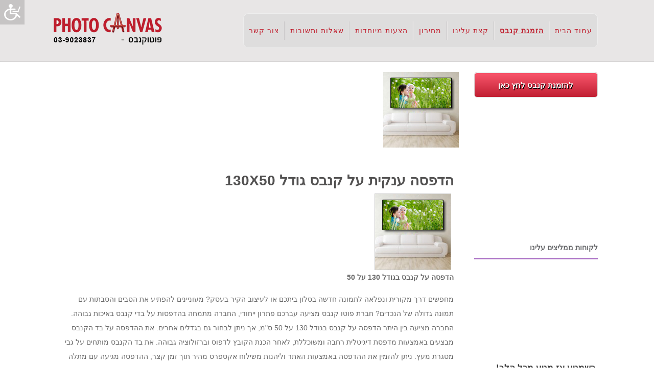

--- FILE ---
content_type: text/html; charset=UTF-8
request_url: https://www.photocanvas.co.il/products-page/product-category/%D7%94%D7%93%D7%A4%D7%A1%D7%94-%D7%A2%D7%A0%D7%A7%D7%99%D7%AA-%D7%A2%D7%9C-%D7%A7%D7%A0%D7%91%D7%A1-%D7%92%D7%95%D7%93%D7%9C-130x50/
body_size: 13780
content:
<!doctype html>
	<!--[if !IE]>
	<html class="no-js non-ie" dir="rtl" lang="he-IL"> <![endif]-->
	<!--[if IE 7 ]>
	<html class="no-js ie7" dir="rtl" lang="he-IL"> <![endif]-->
	<!--[if IE 8 ]>
	<html class="no-js ie8" dir="rtl" lang="he-IL"> <![endif]-->
	<!--[if IE 9 ]>
	<html class="no-js ie9" dir="rtl" lang="he-IL"> <![endif]-->
	<!--[if gt IE 9]><!-->
<html class="no-js" dir="rtl" lang="he-IL"> <!--<![endif]-->
<head>
<meta charset="UTF-8">
<meta name="google-site-verification" content="jfPAD016nXZTk2HwuYTt5JdbXqzsiTCXI_sOqHoKVHI" />
<meta name="viewport" content="width=device-width, initial-scale=1">
<link rel="profile" href="https://gmpg.org/xfn/11">
<link rel="pingback" href="https://www.photocanvas.co.il/xmlrpc.php">
<link rel="icon" type="image/x-icon" href="//www.photocanvas.co.il/wp-content/themes/activello/kan.jpg" />
<title>הדפסה ענקית על קנבס גודל 130X50 &#8211; פוטו קנבס</title>
<link rel='dns-prefetch' href='//fonts.googleapis.com' />
<link rel='dns-prefetch' href='//netdna.bootstrapcdn.com' />
<link rel='dns-prefetch' href='//s.w.org' />
		<script type="text/javascript">
			window._wpemojiSettings = {"baseUrl":"https:\/\/s.w.org\/images\/core\/emoji\/2\/72x72\/","ext":".png","svgUrl":"https:\/\/s.w.org\/images\/core\/emoji\/2\/svg\/","svgExt":".svg","source":{"concatemoji":"https:\/\/www.photocanvas.co.il\/wp-includes\/js\/wp-emoji-release.min.js"}};
			!function(e,o,t){var a,n,r;function i(e){var t=o.createElement("script");t.src=e,t.type="text/javascript",o.getElementsByTagName("head")[0].appendChild(t)}for(r=Array("simple","flag","unicode8","diversity","unicode9"),t.supports={everything:!0,everythingExceptFlag:!0},n=0;n<r.length;n++)t.supports[r[n]]=function(e){var t,a,n=o.createElement("canvas"),r=n.getContext&&n.getContext("2d"),i=String.fromCharCode;if(!r||!r.fillText)return!1;switch(r.textBaseline="top",r.font="600 32px Arial",e){case"flag":return(r.fillText(i(55356,56806,55356,56826),0,0),n.toDataURL().length<3e3)?!1:(r.clearRect(0,0,n.width,n.height),r.fillText(i(55356,57331,65039,8205,55356,57096),0,0),a=n.toDataURL(),r.clearRect(0,0,n.width,n.height),r.fillText(i(55356,57331,55356,57096),0,0),a!==n.toDataURL());case"diversity":return r.fillText(i(55356,57221),0,0),a=(t=r.getImageData(16,16,1,1).data)[0]+","+t[1]+","+t[2]+","+t[3],r.fillText(i(55356,57221,55356,57343),0,0),a!=(t=r.getImageData(16,16,1,1).data)[0]+","+t[1]+","+t[2]+","+t[3];case"simple":return r.fillText(i(55357,56835),0,0),0!==r.getImageData(16,16,1,1).data[0];case"unicode8":return r.fillText(i(55356,57135),0,0),0!==r.getImageData(16,16,1,1).data[0];case"unicode9":return r.fillText(i(55358,56631),0,0),0!==r.getImageData(16,16,1,1).data[0]}return!1}(r[n]),t.supports.everything=t.supports.everything&&t.supports[r[n]],"flag"!==r[n]&&(t.supports.everythingExceptFlag=t.supports.everythingExceptFlag&&t.supports[r[n]]);t.supports.everythingExceptFlag=t.supports.everythingExceptFlag&&!t.supports.flag,t.DOMReady=!1,t.readyCallback=function(){t.DOMReady=!0},t.supports.everything||(a=function(){t.readyCallback()},o.addEventListener?(o.addEventListener("DOMContentLoaded",a,!1),e.addEventListener("load",a,!1)):(e.attachEvent("onload",a),o.attachEvent("onreadystatechange",function(){"complete"===o.readyState&&t.readyCallback()})),(a=t.source||{}).concatemoji?i(a.concatemoji):a.wpemoji&&a.twemoji&&(i(a.twemoji),i(a.wpemoji)))}(window,document,window._wpemojiSettings);
		</script>
		<style type="text/css">
img.wp-smiley,
img.emoji {
	display: inline !important;
	border: none !important;
	box-shadow: none !important;
	height: 1em !important;
	width: 1em !important;
	margin: 0 .07em !important;
	vertical-align: -0.1em !important;
	background: none !important;
	padding: 0 !important;
}
</style>
<link rel='stylesheet' id='wpsc-thickbox-group-css' href='https://www.photocanvas.co.il/wp-content/plugins/bwp-minify/min/?f=wp-content/plugins/wp-e-commerce/wpsc-core/js/thickbox.css,wp-content/themes/activello/wpsc-default.css,wp-content/plugins/wp-e-commerce/wpsc-components/theme-engine-v1/templates/compatibility.css,wp-content/plugins/contact-form-7/includes/css/styles.css,wp-content/plugins/contact-form-7/includes/css/styles-rtl.css,wp-content/plugins/faq-responsive/assets/css/bootstrap-front.css,wp-content/themes/activello/inc/css/bootstrap.min.css,wp-content/themes/activello/style.css' type='text/css' media='all' />
<style id='wpsc-theme-css-inline-css' type='text/css'>

		/*
		* Default View Styling
		*/
		div.default_product_display div.textcol{
			margin-left: 158px !important;
			min-height: 148px;
			_height: 148px;
		}

		div.default_product_display  div.textcol div.imagecol{
			position:absolute;
			top:0px;
			left: 0px;
			margin-left: -158px !important;
		}

		div.default_product_display  div.textcol div.imagecol a img {
			width: 148px;
			height: 148px;
		}

		.wpsc_category_grid_item  {
			display:block;
			float:left;
			width: 148px;
			height: 148px;
		}
		.wpsc_category_grid_item  span{
			position:relative;
			top:16.222222222222px;
		}
		div.default_product_display div.item_no_image a  {
			width: 146px;
		}

		div.default_product_display .imagecol img.no-image, #content div.default_product_display .imagecol img.no-image {
			width: 148px;
			height: 148px;
        }

		
		/*
		* Single View Styling
		*/

		div.single_product_display div.item_no_image  {
			width: 146px;
			height: 146px;
		}
		div.single_product_display div.item_no_image a  {
			width: 146px;
		}

		div.single_product_display div.textcol{
			margin-left: 158px !important;
			min-height: 148px;
			_height: 148px;
		}


		div.single_product_display  div.textcol div.imagecol{
			position:absolute;

			margin-left: -158px !important;
		}

		div.single_product_display  div.textcol div.imagecol a img {
			width: 148px;
			height: 148px;
		}

	div#categorydisplay{
		display: block;
	}

	div#branddisplay{
		display: none;
	}

</style>
<link rel='stylesheet' id='activello-fonts-css'  href='//fonts.googleapis.com/css?family=Lora%3A400%2C400italic%2C700%2C700italic%7CMontserrat%3A400%2C700%7CMaven+Pro%3A400%2C700' type='text/css' media='all' />
<link rel='stylesheet' id='font-awesome-css'  href='//netdna.bootstrapcdn.com/font-awesome/4.1.0/css/font-awesome.min.css' type='text/css' media='all' />
<script type='text/javascript' src='https://www.photocanvas.co.il/wp-includes/js/jquery/jquery.js'></script>
<script type='text/javascript' src='https://www.photocanvas.co.il/wp-includes/js/jquery/jquery-migrate.min.js'></script>
<script type='text/javascript'>
/* <![CDATA[ */
var wpsc_vars = {"wpsc_ajax":{"ajaxurl":"\/wp-admin\/admin-ajax.php","spinner":"https:\/\/www.photocanvas.co.il\/wp-admin\/images\/spinner.gif","no_quotes":"It appears that there are no shipping quotes for the shipping information provided.  Please check the information and try again.","ajax_get_cart_error":"There was a problem getting the current contents of the shopping cart.","slide_to_shipping_error":true},"base_url":"https:\/\/www.photocanvas.co.il","WPSC_URL":"https:\/\/www.photocanvas.co.il\/wp-content\/plugins\/wp-e-commerce","WPSC_IMAGE_URL":"https:\/\/www.photocanvas.co.il\/wp-content\/uploads\/wpsc\/product_images\/","WPSC_CORE_IMAGES_URL":"https:\/\/www.photocanvas.co.il\/wp-content\/plugins\/wp-e-commerce\/wpsc-core\/images","fileThickboxLoadingImage":"https:\/\/www.photocanvas.co.il\/wp-content\/plugins\/wp-e-commerce\/wpsc-core\/images\/loadingAnimation.gif","msg_shipping_need_recalc":"Please click the <em>Calculate<\/em> button to refresh your shipping quotes, as your shipping information has been modified.","no_country_selected":"Please select a country","no_region_selected_format":"Please select a %s","no_region_label":"State\/Province","base_country":"","wpsc_country_CA_regions":{"1":"Alberta","2":"British Columbia","3":"Manitoba","4":"New Brunswick","5":"Newfoundland and Labrador","6":"Northwest Territories","7":"Nova Scotia","8":"Nunavut","9":"Ontario","10":"Prince Edward Island","11":"Quebec","12":"Saskatchewan","13":"Yukon"},"wpsc_country_US_regions":{"14":"Alabama","15":"Alaska","16":"Arizona","17":"Arkansas","18":"California","19":"Colorado","20":"Connecticut","21":"Delaware","22":"Florida","23":"Georgia","24":"Hawaii","25":"Idaho","26":"Illinois","27":"Indiana","28":"Iowa","29":"Kansas","30":"Kentucky","31":"Louisiana","32":"Maine","33":"Maryland","34":"Massachusetts","35":"Michigan","36":"Minnesota","37":"Mississippi","38":"Missouri","39":"Montana","40":"Nebraska","41":"Nevada","42":"New Hampshire","43":"New Jersey","44":"New Mexico","45":"New York","46":"North Carolina","47":"North Dakota","48":"Ohio","49":"Oklahoma","50":"Oregon","51":"Pennsylvania","52":"Rhode Island","53":"South Carolina","54":"South Dakota","55":"Tennessee","56":"Texas","57":"Utah","58":"Vermont","59":"Virginia","60":"Washington","61":"Washington DC","62":"West Virginia","63":"Wisconsin","64":"Wyoming"},"wpsc_countries":{"AF":"Afghanistan","AX":"Aland Islands","AL":"Albania","DZ":"Algeria","AS":"American Samoa","AD":"Andorra","AO":"Angola","AI":"Anguilla","AQ":"Antarctica","AG":"Antigua and Barbuda","AR":"Argentina","AM":"Armenia","AW":"Aruba","AU":"Australia","AT":"Austria","AZ":"Azerbaijan","BS":"Bahamas","BH":"Bahrain","BD":"Bangladesh","BB":"Barbados","BY":"Belarus","BE":"Belgium","BZ":"Belize","BJ":"Benin","BM":"Bermuda","BT":"Bhutan","BO":"Bolivia","BQ":"Bonaire, Sint Eustatius and Saba","BA":"Bosnia-Herzegovina","BW":"Botswana","BV":"Bouvet Island","BR":"Brazil","IO":"British Indian Ocean Territory","BN":"Brunei Darussalam","BG":"Bulgaria","BF":"Burkina Faso","BI":"Burundi","KH":"Cambodia","CM":"Cameroon","CA":"Canada","CV":"Cape Verde","KY":"Cayman Islands","CF":"Central African Republic","TD":"Chad","CL":"Chile","CN":"China","CX":"Christmas Island","CC":"Cocos (Keeling) Islands","CO":"Colombia","KM":"Comoros","CK":"Cook Islands","CR":"Costa Rica","HR":"Croatia","CU":"Cuba","CW":"Curacao","CY":"Cyprus","CZ":"Czech Rep.","CD":"Democratic Republic of Congo","DK":"Denmark","DJ":"Djibouti","DM":"Dominica","DO":"Dominican Republic","EC":"Ecuador","EG":"Egypt","SV":"El Salvador","GQ":"Equatorial Guinea","ER":"Eritrea","EE":"Estonia","ET":"Ethiopia","FK":"Falkland Islands","FO":"Faroe Islands","FJ":"Fiji","FI":"Finland","FR":"France","GF":"French Guiana","TF":"French Southern Territories","GA":"Gabon","GM":"Gambia","GE":"Georgia","DE":"Germany","GH":"Ghana","GI":"Gibraltar","GR":"Greece","GL":"Greenland","GD":"Grenada","GP":"Guadeloupe (French)","GU":"Guam (USA)","GT":"Guatemala","GG":"Guernsey","GN":"Guinea","GW":"Guinea Bissau","GY":"Guyana","HT":"Haiti","HM":"Heard Island and McDonald Islands","HN":"Honduras","HK":"Hong Kong","HU":"Hungary","IS":"Iceland","IN":"India","ID":"Indonesia","IR":"Iran","IQ":"Iraq","IE":"Ireland","IM":"Isle of Man","IL":"Israel","IT":"Italy","CI":"Ivory Coast","JM":"Jamaica","JP":"Japan","JE":"Jersey","JO":"Jordan","KZ":"Kazakhstan","KE":"Kenya","KI":"Kiribati","KP":"Korea, North","KR":"Korea, South","KW":"Kuwait","KG":"Kyrgyzstan","LA":"Laos","LV":"Latvia","LB":"Lebanon","LS":"Lesotho","LR":"Liberia","LY":"Libya","LI":"Liechtenstein","LT":"Lithuania","LU":"Luxembourg","MO":"Macau","MK":"Macedonia","MG":"Madagascar","MW":"Malawi","MY":"Malaysia","MV":"Maldives","ML":"Mali","MT":"Malta","MH":"Marshall Islands","MQ":"Martinique (French)","MR":"Mauritania","MU":"Mauritius","YT":"Mayotte","MX":"Mexico","FM":"Micronesia","MD":"Moldova","MC":"Monaco","MN":"Mongolia","ME":"Montenegro","MS":"Montserrat","MA":"Morocco","MZ":"Mozambique","MM":"Myanmar","NA":"Namibia","NR":"Nauru","NP":"Nepal","NL":"Netherlands","AN":"Netherlands Antilles","NC":"New Caledonia (French)","NZ":"New Zealand","NI":"Nicaragua","NE":"Niger","NG":"Nigeria","NU":"Niue","NF":"Norfolk Island","MP":"Northern Mariana Islands","NO":"Norway","OM":"Oman","PK":"Pakistan","PW":"Palau","PS":"Palestinian Territories","PA":"Panama","PG":"Papua New Guinea","PY":"Paraguay","PE":"Peru","PH":"Philippines","PN":"Pitcairn Island","PL":"Poland","PF":"Polynesia (French)","PT":"Portugal","PR":"Puerto Rico","QA":"Qatar","CG":"Republic of the Congo","RE":"Reunion (French)","RO":"Romania","RU":"Russia","RW":"Rwanda","BL":"Saint Barthelemy","SH":"Saint Helena","KN":"Saint Kitts & Nevis Anguilla","LC":"Saint Lucia","MF":"Saint Martin (French Part)","PM":"Saint Pierre and Miquelon","VC":"Saint Vincent & Grenadines","WS":"Samoa","SM":"San Marino","ST":"Sao Tome and Principe","SA":"Saudi Arabia","SN":"Senegal","RS":"Serbia","SC":"Seychelles","SL":"Sierra Leone","SG":"Singapore","SX":"Sint Maarten (Dutch Part)","SK":"Slovakia","SI":"Slovenia","SB":"Solomon Islands","SO":"Somalia","ZA":"South Africa","GS":"South Georgia & South Sandwich Islands","SS":"South Sudan","ES":"Spain","LK":"Sri Lanka","SD":"Sudan","SR":"Suriname","SJ":"Svalbard and Jan Mayen Islands","SZ":"Swaziland","SE":"Sweden","CH":"Switzerland","SY":"Syria","TW":"Taiwan","TJ":"Tajikistan","TZ":"Tanzania","TH":"Thailand","TL":"Timor-Leste","TG":"Togo","TK":"Tokelau","TO":"Tonga","TT":"Trinidad and Tobago","TN":"Tunisia","TR":"Turkey","TM":"Turkmenistan","TC":"Turks and Caicos Islands","TV":"Tuvalu","US":"USA","UM":"USA Minor Outlying Islands","UG":"Uganda","UA":"Ukraine","AE":"United Arab Emirates","GB":"United Kingdom","UY":"Uruguay","UZ":"Uzbekistan","VU":"Vanuatu","VA":"Vatican","VE":"Venezuela","VN":"Vietnam","VG":"Virgin Islands (British)","VI":"Virgin Islands (USA)","WF":"Wallis and Futuna Islands","EH":"Western Sahara","YE":"Yemen","ZM":"Zambia","ZW":"Zimbabwe"},"wpsc_checkout_unique_name_to_form_id_map":{"billingfirstname":"wpsc_checkout_form_2","billinglastname":"wpsc_checkout_form_3","billingaddress":"wpsc_checkout_form_4","billingcity":"wpsc_checkout_form_5","billingstate":"wpsc_checkout_form_6","billingcountry":"wpsc_checkout_form_7","billingpostcode":"wpsc_checkout_form_8","billingphone":"wpsc_checkout_form_18","billingemail":"wpsc_checkout_form_9","delivertoafriend":"wpsc_checkout_form_10","shippingfirstname":"wpsc_checkout_form_11","shippinglastname":"wpsc_checkout_form_12","shippingaddress":"wpsc_checkout_form_13","shippingcity":"wpsc_checkout_form_14","shippingstate":"wpsc_checkout_form_15","shippingcountry":"wpsc_checkout_form_16","shippingpostcode":"wpsc_checkout_form_17"},"wpsc_checkout_item_active":{"billingfirstname":true,"billinglastname":true,"billingaddress":true,"billingcity":true,"billingstate":true,"billingcountry":true,"billingpostcode":true,"billingphone":true,"billingemail":true,"delivertoafriend":true,"shippingfirstname":true,"shippinglastname":true,"shippingaddress":true,"shippingcity":true,"shippingstate":true,"shippingcountry":true,"shippingpostcode":true},"wpsc_checkout_item_required":{"billingfirstname":true,"billinglastname":true,"billingaddress":true,"billingcity":true,"billingstate":false,"billingcountry":true,"billingpostcode":false,"billingphone":false,"billingemail":true,"delivertoafriend":false,"shippingfirstname":false,"shippinglastname":false,"shippingaddress":false,"shippingcity":false,"shippingstate":false,"shippingcountry":false,"shippingpostcode":false},"store_uses_shipping":"1"};
/* ]]> */
</script>
<script type='text/javascript' src='https://www.photocanvas.co.il/wp-content/plugins/bwp-minify/min/?f=wp-content/plugins/wp-e-commerce/wpsc-core/js/wp-e-commerce.js,wp-content/plugins/wp-e-commerce/wpsc-admin/js/jquery.livequery.js,wp-content/plugins/wp-e-commerce/wpsc-core/js/user.js,wp-content/plugins/wp-e-commerce/wpsc-core/js/thickbox.js,wp-content/plugins/nivo-image-slider/public/js/jquery.cycle.all.min.js,wp-content/themes/activello/inc/js/modernizr.min.js,wp-content/themes/activello/inc/js/bootstrap.min.js,wp-content/themes/activello/inc/js/functions.min.js,wp-content/themes/activello/inc/js/photocanvas-accessibility.js' defer='defer'></script>
<link rel='https://api.w.org/' href='https://www.photocanvas.co.il/wp-json/' />
<link rel='shortlink' href='https://www.photocanvas.co.il/?p=1015' />
<link rel="alternate" type="application/json+oembed" href="https://www.photocanvas.co.il/wp-json/oembed/1.0/embed?url=https%3A%2F%2Fwww.photocanvas.co.il%2Fproducts-page%2Fproduct-category%2F%25d7%2594%25d7%2593%25d7%25a4%25d7%25a1%25d7%2594-%25d7%25a2%25d7%25a0%25d7%25a7%25d7%2599%25d7%25aa-%25d7%25a2%25d7%259c-%25d7%25a7%25d7%25a0%25d7%2591%25d7%25a1-%25d7%2592%25d7%2595%25d7%2593%25d7%259c-130x50%2F" />
<link rel="alternate" type="text/xml+oembed" href="https://www.photocanvas.co.il/wp-json/oembed/1.0/embed?url=https%3A%2F%2Fwww.photocanvas.co.il%2Fproducts-page%2Fproduct-category%2F%25d7%2594%25d7%2593%25d7%25a4%25d7%25a1%25d7%2594-%25d7%25a2%25d7%25a0%25d7%25a7%25d7%2599%25d7%25aa-%25d7%25a2%25d7%259c-%25d7%25a7%25d7%25a0%25d7%2591%25d7%25a1-%25d7%2592%25d7%2595%25d7%2593%25d7%259c-130x50%2F&#038;format=xml" />
<link rel='alternate' type='application/rss+xml' title='פוטו קנבס Product List RSS' href='https://www.photocanvas.co.il?wpsc_action=rss'/><style type="text/css"></style>    <style type="text/css">
        #social li{
            display: inline-block;
        }
        #social li,
        #social ul {
            border: 0!important;
            list-style: none;
            padding-left: 0;
            text-align: center;
        }
        #social li a[href*="twitter.com"] .fa:before,
        .fa-twitter:before {
            content: "\f099"
        }
        #social li a[href*="facebook.com"] .fa:before,
        .fa-facebook-f:before,
        .fa-facebook:before {
            content: "\f09a"
        }
        #social li a[href*="github.com"] .fa:before,
        .fa-github:before {
            content: "\f09b"
        }
        #social li a[href*="/feed"] .fa:before,
        .fa-rss:before {
            content: "\f09e"
        }
        #social li a[href*="pinterest.com"] .fa:before,
        .fa-pinterest:before {
            content: "\f0d2"
        }
        #social li a[href*="plus.google.com"] .fa:before,
        .fa-google-plus:before {
            content: "\f0d5"
        }
        #social li a[href*="linkedin.com"] .fa:before,
        .fa-linkedin:before {
            content: "\f0e1"
        }
        #social li a[href*="youtube.com"] .fa:before,
        .fa-youtube:before {
            content: "\f167"
        }
        #social li a[href*="instagram.com"] .fa:before,
        .fa-instagram:before {
            content: "\f16d"
        }
        #social li a[href*="flickr.com"] .fa:before,
        .fa-flickr:before {
            content: "\f16e"
        }
        #social li a[href*="tumblr.com"] .fa:before,
        .fa-tumblr:before {
            content: "\f173"
        }
        #social li a[href*="dribbble.com"] .fa:before,
        .fa-dribbble:before {
            content: "\f17d"
        }
        #social li a[href*="skype.com"] .fa:before,
        .fa-skype:before {
            content: "\f17e"
        }
        #social li a[href*="foursquare.com"] .fa:before,
        .fa-foursquare:before {
            content: "\f180"
        }
        #social li a[href*="vimeo.com"] .fa:before,
        .fa-vimeo-square:before {
            content: "\f194"
        }
        #social li a[href*="weheartit.com"] .fa:before,
        .fa-heart:before {
            content: "\f004"
        }
        #social li a[href*="spotify.com"] .fa:before,
        .fa-spotify:before {
            content: "\f1bc"
        }
        #social li a[href*="soundcloud.com"] .fa:before,
        .fa-soundcloud:before {
            content: "\f1be"
        }
    </style><meta name="facebook-domain-verification" content="2k4q02wonndk8jbvytzg74s48kr1os" />
<script type="text/javascript">

  var _gaq = _gaq || [];
  _gaq.push(['_setAccount', 'UA-34046619-1']);
  _gaq.push(['_trackPageview']);

  (function() {
    var ga = document.createElement('script'); ga.type = 'text/javascript'; ga.async = true;
    ga.src = ('https:' == document.location.protocol ? 'https://ssl' : 'http://www') + '.google-analytics.com/ga.js';
    var s = document.getElementsByTagName('script')[0]; s.parentNode.insertBefore(ga, s);
  })();

</script>
</head>

<body data-rsssl=1 class="rtl single single-wpsc-product postid-1015 wp-e-commerce wpsc-single-product wpsc-single-product-1015 group-blog has-sidebar-right">
<div id="page" class="hfeed site">

	<header id="masthead" class="site-header" role="banner">
		<nav class="navbar navbar-default" role="navigation">
			<div class="container">
				<div class="row">
					<div class="site-navigation-inner col-sm-12">
						<div id="logo" style="float:left;">
				<span class="site-name">                                    <a class="navbar-brand" href="https://www.photocanvas.co.il/" title="פוטו קנבס" rel="home"><img width="229" height="71" src="https://www.photocanvas.co.il/wp-content/uploads/2016/10/logo.png" class="attachment-full size-full" alt="פוטו קנבס" srcset="https://www.photocanvas.co.il/wp-content/uploads/2016/10/logo.png 229w, https://www.photocanvas.co.il/wp-content/uploads/2016/10/logo-148x46.png 148w, https://www.photocanvas.co.il/wp-content/uploads/2016/10/logo-31x10.png 31w, https://www.photocanvas.co.il/wp-content/uploads/2016/10/logo-38x12.png 38w" sizes="(max-width: 229px) 100vw, 229px" />					</a>
				</span><!-- end of .site-name -->

							</div><!-- end of #logo -->
						<div class="navbar-header">
							<button type="button" class="btn navbar-toggle" data-toggle="collapse" data-target=".navbar-ex1-collapse">
								<span class="sr-only">Toggle navigation</span>
								<span class="icon-bar"></span>
								<span class="icon-bar"></span>
								<span class="icon-bar"></span>
							</button>
						</div>
						<div class="collapse navbar-collapse navbar-ex1-collapse"><ul id="menu-main-menu" class="nav navbar-nav"><li id="menu-item-1952" class="menu-item menu-item-type-custom menu-item-object-custom menu-item-home menu-item-1952"><a title="עמוד הבית" href="https://www.photocanvas.co.il/">עמוד הבית</a></li>
<li id="menu-item-1954" class="menu-item menu-item-type-post_type menu-item-object-page menu-item-1954"><a title="הזמנת קנבס" href="https://www.photocanvas.co.il/%d7%94%d7%96%d7%9e%d7%a0%d7%aa-%d7%a7%d7%a0%d7%91%d7%a1/">הזמנת קנבס</a></li>
<li id="menu-item-1958" class="menu-item menu-item-type-post_type menu-item-object-page menu-item-has-children menu-item-1958 dropdown"><a title="קצת עלינו" href="https://www.photocanvas.co.il/%d7%a7%d7%a6%d7%aa-%d7%a2%d7%9c%d7%99%d7%a0%d7%95/" data-toggle="dropdown" class="dropdown-toggle">קצת עלינו </a>
<ul role="menu" class=" dropdown-menu">
	<li id="menu-item-2049" class="menu-item menu-item-type-post_type menu-item-object-page menu-item-2049"><a title="צוות פוטו קנבס" href="https://www.photocanvas.co.il/%d7%a4%d7%99%d7%aa%d7%95%d7%97_%d7%aa%d7%9e%d7%95%d7%a0%d7%95%d7%aa_%d7%a2%d7%9c_%d7%a7%d7%a0%d7%91%d7%a1_%d7%94%d7%a6%d7%95%d7%95/">צוות פוטו קנבס</a></li>
	<li id="menu-item-2095" class="menu-item menu-item-type-post_type menu-item-object-page menu-item-2095"><a title="מאמרים בנושא הדפסה על קנבס" href="https://www.photocanvas.co.il/%d7%9e%d7%90%d7%9e%d7%a8%d7%99%d7%9d-%d7%91%d7%a0%d7%95%d7%a9%d7%90-%d7%94%d7%93%d7%a4%d7%a1%d7%94-%d7%a2%d7%9c-%d7%a7%d7%a0%d7%91%d7%a1/">מאמרים בנושא הדפסה על קנבס</a></li>
	<li id="menu-item-2096" class="menu-item menu-item-type-custom menu-item-object-custom menu-item-has-children menu-item-2096 dropdown"><a title="שליחויות" href="#">שליחויות</a>
	<ul role="menu" class=" dropdown-menu">
		<li id="menu-item-2051" class="menu-item menu-item-type-post_type menu-item-object-page menu-item-2051"><a title="כפר סבא" href="https://www.photocanvas.co.il/%d7%94%d7%93%d7%a4%d7%a1%d7%94-%d7%a2%d7%9c-%d7%a7%d7%a0%d7%91%d7%a1-%d7%9c%d7%aa%d7%95%d7%a9%d7%91%d7%99-%d7%9b%d7%a4%d7%a8-%d7%a1%d7%91%d7%90/">כפר סבא</a></li>
		<li id="menu-item-2050" class="menu-item menu-item-type-post_type menu-item-object-page menu-item-2050"><a title="ירושלים" href="https://www.photocanvas.co.il/%d7%94%d7%93%d7%a4%d7%a1%d7%94-%d7%a2%d7%9c-%d7%a7%d7%a0%d7%91%d7%a1-%d7%9c%d7%aa%d7%95%d7%a9%d7%91%d7%99-%d7%99%d7%a8%d7%95%d7%a9%d7%9c%d7%99%d7%9d/">ירושלים</a></li>
		<li id="menu-item-2052" class="menu-item menu-item-type-post_type menu-item-object-page menu-item-2052"><a title="ראש העין" href="https://www.photocanvas.co.il/%d7%94%d7%93%d7%a4%d7%a1%d7%94-%d7%a2%d7%9c-%d7%a7%d7%a0%d7%91%d7%a1-%d7%9c%d7%aa%d7%95%d7%a9%d7%91%d7%99-%d7%a8%d7%90%d7%a9-%d7%94%d7%a2%d7%99%d7%9f/">ראש העין</a></li>
		<li id="menu-item-2109" class="menu-item menu-item-type-post_type menu-item-object-page menu-item-2109"><a title="תל אביב" href="https://www.photocanvas.co.il/%d7%94%d7%93%d7%a4%d7%a1%d7%94-%d7%a2%d7%9c-%d7%a7%d7%a0%d7%91%d7%a1-%d7%9c%d7%aa%d7%95%d7%a9%d7%91%d7%99-%d7%aa%d7%9c-%d7%90%d7%91%d7%99%d7%91/">תל אביב</a></li>
		<li id="menu-item-2108" class="menu-item menu-item-type-post_type menu-item-object-page menu-item-2108"><a title="הרצליה" href="https://www.photocanvas.co.il/%d7%94%d7%93%d7%a4%d7%a1%d7%94-%d7%a2%d7%9c-%d7%a7%d7%a0%d7%91%d7%a1-%d7%9c%d7%aa%d7%95%d7%a9%d7%91%d7%99-%d7%94%d7%a8%d7%a6%d7%9c%d7%99%d7%94/">הרצליה</a></li>
		<li id="menu-item-2110" class="menu-item menu-item-type-post_type menu-item-object-page menu-item-2110"><a title="רעננה" href="https://www.photocanvas.co.il/%d7%94%d7%93%d7%a4%d7%a1%d7%94-%d7%a2%d7%9c-%d7%a7%d7%a0%d7%91%d7%a1-%d7%91%d7%a8%d7%a2%d7%a0%d7%a0%d7%94/">רעננה</a></li>
		<li id="menu-item-2107" class="menu-item menu-item-type-post_type menu-item-object-page menu-item-2107"><a title="פתח תקווה" href="https://www.photocanvas.co.il/%d7%94%d7%93%d7%a4%d7%a1%d7%94-%d7%a2%d7%9c-%d7%a7%d7%a0%d7%91%d7%a1-%d7%91%d7%a4%d7%aa%d7%97-%d7%aa%d7%a7%d7%95%d7%95%d7%94/">פתח תקווה</a></li>
		<li id="menu-item-2106" class="menu-item menu-item-type-post_type menu-item-object-page menu-item-2106"><a title="חולון" href="https://www.photocanvas.co.il/%d7%94%d7%93%d7%a4%d7%a1%d7%94-%d7%a2%d7%9c-%d7%a7%d7%a0%d7%91%d7%a1-%d7%9c%d7%aa%d7%95%d7%a9%d7%91%d7%99-%d7%97%d7%95%d7%9c%d7%95%d7%9f/">חולון</a></li>
		<li id="menu-item-2105" class="menu-item menu-item-type-post_type menu-item-object-page menu-item-2105"><a title="בת ים" href="https://www.photocanvas.co.il/%d7%94%d7%93%d7%a4%d7%a1%d7%94-%d7%a2%d7%9c-%d7%a7%d7%a0%d7%91%d7%a1-%d7%9c%d7%aa%d7%95%d7%a9%d7%91%d7%99-%d7%91%d7%aa-%d7%99%d7%9d/">בת ים</a></li>
		<li id="menu-item-2104" class="menu-item menu-item-type-post_type menu-item-object-page menu-item-2104"><a title="ראשון לציון" href="https://www.photocanvas.co.il/%d7%a8%d7%90%d7%a9%d7%95%d7%9f-%d7%9c%d7%a6%d7%99%d7%95%d7%9f/">ראשון לציון</a></li>
		<li id="menu-item-2103" class="menu-item menu-item-type-post_type menu-item-object-page menu-item-2103"><a title="הוד השרון" href="https://www.photocanvas.co.il/%d7%94%d7%93%d7%a4%d7%a1%d7%94-%d7%a2%d7%9c-%d7%a7%d7%a0%d7%91%d7%a1-%d7%91%d7%94%d7%95%d7%93-%d7%94%d7%a9%d7%a8%d7%95%d7%9f/">הוד השרון</a></li>
		<li id="menu-item-2102" class="menu-item menu-item-type-post_type menu-item-object-page menu-item-2102"><a title="קריית אונו" href="https://www.photocanvas.co.il/%d7%94%d7%93%d7%a4%d7%a1%d7%94-%d7%a2%d7%9c-%d7%a7%d7%a0%d7%91%d7%a1-%d7%91%d7%a7%d7%a8%d7%99%d7%99%d7%aa-%d7%90%d7%95%d7%a0%d7%95/">קריית אונו</a></li>
		<li id="menu-item-2101" class="menu-item menu-item-type-post_type menu-item-object-page menu-item-2101"><a title="יהוד" href="https://www.photocanvas.co.il/%d7%94%d7%93%d7%a4%d7%a1%d7%94-%d7%a2%d7%9c-%d7%a7%d7%a0%d7%91%d7%a1-%d7%9c%d7%aa%d7%95%d7%a9%d7%91%d7%99-%d7%99%d7%94%d7%95%d7%93/">יהוד</a></li>
		<li id="menu-item-2100" class="menu-item menu-item-type-post_type menu-item-object-page menu-item-2100"><a title="רמת גן" href="https://www.photocanvas.co.il/%d7%94%d7%93%d7%a4%d7%a1%d7%94-%d7%a2%d7%9c-%d7%a7%d7%a0%d7%91%d7%a1-%d7%91%d7%a8%d7%9e%d7%aa-%d7%92%d7%9f/">רמת גן</a></li>
		<li id="menu-item-2099" class="menu-item menu-item-type-post_type menu-item-object-page menu-item-2099"><a title="גבעתיים" href="https://www.photocanvas.co.il/%d7%94%d7%93%d7%a4%d7%a1%d7%94-%d7%a2%d7%9c-%d7%a7%d7%a0%d7%91%d7%a1-%d7%91%d7%92%d7%91%d7%a2%d7%aa%d7%99%d7%99%d7%9d/">גבעתיים</a></li>
		<li id="menu-item-2098" class="menu-item menu-item-type-post_type menu-item-object-page menu-item-2098"><a title="אור יהודה" href="https://www.photocanvas.co.il/%d7%94%d7%93%d7%a4%d7%a1%d7%94-%d7%a2%d7%9c-%d7%a7%d7%a0%d7%91%d7%a1-%d7%91%d7%90%d7%95%d7%a8-%d7%99%d7%94%d7%95%d7%93%d7%94/">אור יהודה</a></li>
		<li id="menu-item-2097" class="menu-item menu-item-type-post_type menu-item-object-page menu-item-2097"><a title="רמת השרון" href="https://www.photocanvas.co.il/%d7%a8%d7%9e%d7%aa-%d7%94%d7%a9%d7%a8%d7%95%d7%9f/">רמת השרון</a></li>
	</ul>
</li>
</ul>
</li>
<li id="menu-item-1956" class="menu-item menu-item-type-post_type menu-item-object-page menu-item-1956"><a title="מחירון" href="https://www.photocanvas.co.il/%d7%9e%d7%97%d7%99%d7%a8%d7%95%d7%9f-%d7%a4%d7%95%d7%98%d7%95-%d7%a7%d7%a0%d7%91%d7%a1/">מחירון</a></li>
<li id="menu-item-1955" class="menu-item menu-item-type-post_type menu-item-object-page menu-item-1955"><a title="הצעות מיוחדות" href="https://www.photocanvas.co.il/%d7%9e%d7%91%d7%a6%d7%a2%d7%99%d7%9d-%d7%91%d7%a4%d7%95%d7%98%d7%95-%d7%a7%d7%a0%d7%91%d7%a1/">הצעות מיוחדות</a></li>
<li id="menu-item-1959" class="menu-item menu-item-type-post_type menu-item-object-page menu-item-1959"><a title="שאלות ותשובות" href="https://www.photocanvas.co.il/%d7%a9%d7%90%d7%9c%d7%95%d7%aa-%d7%95%d7%aa%d7%a9%d7%95%d7%91%d7%95%d7%aa/">שאלות ותשובות</a></li>
<li id="menu-item-1957" class="menu-item menu-item-type-post_type menu-item-object-page menu-item-1957"><a title="צור קשר" href="https://www.photocanvas.co.il/%d7%aa%d7%94%d7%99%d7%95-%d7%91%d7%a7%d7%a9%d7%a8/">צור קשר</a></li>
</ul></div><!--
						<div class="nav-search"><form action="https://www.photocanvas.co.il/" method="get"><input type="text" name="s" value="" placeholder="Search"><button type="submit" class="header-search-icon" name="submit" id="searchsubmit" value="Search"><i class="fa fa-search"></i></button></form>							
						</div>
-->
					</div>
				</div>
			</div>
		</nav><!-- .site-navigation -->
		<div class="show_in_mobile" id="callAndNavigate"><div style="clear:both;"></div>
<a id="telLink" href="tel://039023837">חייג אלינו</a>
<a id="wazeLink" href="waze://?q=הציונות 18 ראש העין">נווט לחנות</a>
</div>

	</header><!-- #masthead -->
		<div class="border-header"></div>
	<div id="content" class="site-content">

		<div class="top-section">
					</div>

		<div class="container main-content-area">

			                        
			<div class="row">
								<div class="main-content-inner col-sm-12 col-md-9 ">

	<div id="primary" class="content-area">

		<main id="main" class="site-main" role="main">

			
				
<img width="148" height="148" src="https://www.photocanvas.co.il/wp-content/plugins/speed-booster-pack/inc/images/1x1.trans.gif" data-lazy-src="https://www.photocanvas.co.il/wp-content/uploads/2013/05/30.150.jpg" class="single-featured wp-post-image" alt="הדפסה על קנבס 30-150" srcset="https://www.photocanvas.co.il/wp-content/uploads/2013/05/30.150.jpg 148w, https://www.photocanvas.co.il/wp-content/uploads/2013/05/30.150-31x31.jpg 31w, https://www.photocanvas.co.il/wp-content/uploads/2013/05/30.150-38x38.jpg 38w" sizes="(max-width: 148px) 100vw, 148px" /><noscript><img width="148" height="148" src="https://www.photocanvas.co.il/wp-content/uploads/2013/05/30.150.jpg" class="single-featured wp-post-image" alt="הדפסה על קנבס 30-150" srcset="https://www.photocanvas.co.il/wp-content/uploads/2013/05/30.150.jpg 148w, https://www.photocanvas.co.il/wp-content/uploads/2013/05/30.150-31x31.jpg 31w, https://www.photocanvas.co.il/wp-content/uploads/2013/05/30.150-38x38.jpg 38w" sizes="(max-width: 148px) 100vw, 148px" /></noscript>
<div class="post-inner-content">
<article id="post-1015" class="post-1015 wpsc-product type-wpsc-product status-publish has-post-thumbnail hentry wpsc_product_category-product-category">
	
	<div class="entry-content">
		<div id="single_product_page_container">

	
	<div class="single_product_display group">
					<h1>הדפסה ענקית על קנבס גודל 130X50</h1>
					<div class="imagecol">
														<a rel="הדפסה ענקית על קנבס גודל 130X50" class="thickbox preview_link" href="https://www.photocanvas.co.il/wp-content/uploads/2013/05/30.150.jpg">
									<img class="product_image" id="product_image_1015" alt="הדפסה ענקית על קנבס גודל 130X50" title="הדפסה ענקית על קנבס גודל 130X50" src="https://www.photocanvas.co.il/wp-content/plugins/speed-booster-pack/inc/images/1x1.trans.gif" data-lazy-src="https://www.photocanvas.co.il/wp-content/uploads/2013/05/30.150.jpg"/><noscript><img class="product_image" id="product_image_1015" alt="הדפסה ענקית על קנבס גודל 130X50" title="הדפסה ענקית על קנבס גודל 130X50" src="https://www.photocanvas.co.il/wp-content/uploads/2013/05/30.150.jpg"/></noscript>
								</a>
																			</div><!--close imagecol-->

					<div class="productcol">
												<div class="product_description">
							<p dir="RTL"><strong>הדפסה על קנבס בגודל 130 על 50 </strong></p>
<p dir="RTL">מחפשים דרך מקורית ונפלאה לתמונה חדשה בסלון ביתכם או לעיצוב הקיר בעסק? מעוניינים להפתיע את הסבים והסבתות עם תמונה גדולה של הנכדים? חברת פוטו קנבס מציעה עברכם פתרון ייחודי, החברה מתמחה בהדפסות על בדי קנבס באיכות גבוהה. החברה מציעה בין היתר הדפסה על קנבס בגודל 130 על 50 ס"מ, אך ניתן לבחור גם בגדלים אחרים. את ההדפסה על בד הקנבס מבצעים באמצעות מדפסת דיגיטלית רחבה ומשוכללת, לאחר הכנת הקובץ לדפוס וברזולוציה גבוהה. את בד הקנבס מותחים על גבי מסגרת מעץ. ניתן להזמין את ההדפסה באמצעות האתר וליהנות משילוח אקספרס מהיר תוך זמן קצר, ההדפסה מגיעה עם מתלה ונשמרת לאורך שנים ארוכות.</p>
						</div><!--close product_description -->
																								                        												<form class="product_form" enctype="multipart/form-data" action="https://www.photocanvas.co.il/products-page/product-category/%d7%94%d7%93%d7%a4%d7%a1%d7%94-%d7%a2%d7%a0%d7%a7%d7%99%d7%aa-%d7%a2%d7%9c-%d7%a7%d7%a0%d7%91%d7%a1-%d7%92%d7%95%d7%93%d7%9c-130x50/" method="post" name="1" id="product_1015">
														
													                        						
																					<div class="wpsc_product_price">
																									<span style="font-weight:bold; font-size: 20px;">מחיר פוטו קנבס:</span> <p class="pricedisplay wpsc-product-price 1015"><span class="currentprice pricedisplay 1015" id="product_price_1015">₪298.00</span></p>
									<p style="font-size: 16px;color: #333;">
										<br />המחיר הכי זול בארץ!<br />
										המחיר כולל מתיחה על מסגרת מעץ, מתלה ומע"מ.
									</p>
									 <!-- multi currency code -->
                                    																								</div><!--close wpsc_product_price-->

							<!-- ShareThis -->
														<!-- End ShareThis -->

							<input type="hidden" value="add_to_cart" name="wpsc_ajax_action" />
							<input type="hidden" value="1015" name="product_id" />
							
							
																								
									<a href="https://photocanvas.co.il/%D7%94%D7%96%D7%9E%D7%A0%D7%AA-%D7%A7%D7%A0%D7%91%D7%A1/" style="color: #fff;" class="invitebtnnaor">להזמנת קנבס לחץ כאן</a>
																												</form><!--close product_form-->

											</div><!--close productcol-->
					<form onsubmit="submitform(this);return false;" action="https://www.photocanvas.co.il/products-page/product-category/%d7%94%d7%93%d7%a4%d7%a1%d7%94-%d7%a2%d7%a0%d7%a7%d7%99%d7%aa-%d7%a2%d7%9c-%d7%a7%d7%a0%d7%91%d7%a1-%d7%92%d7%95%d7%93%d7%9c-130x50/" method="post" name="product_1015" id="product_extra_1015">
						<input type="hidden" value="1015" name="prodid"/>
						<input type="hidden" value="1015" name="item"/>
					</form>
		</div><!--close single_product_display-->

		

</div><!--close single_product_page_container-->
			</div><!-- .entry-content -->
	</article><!-- #post-## -->
</div>

				
			
		</main><!-- #main -->
	</div><!-- #primary -->

</div>

	                    
	<div id="secondary" class="widget-area col-sm-12 col-md-3" role="complementary">
		<div class="inner">
						<aside id="text-2" class="widget widget_text">			<div class="textwidget"><a href="https://photocanvas.co.il/%D7%94%D7%96%D7%9E%D7%A0%D7%AA-%D7%A7%D7%A0%D7%91%D7%A1/" class="invitebtnnaor">להזמנת קנבס לחץ כאן</a>
<br /><br />
<script type="text/javascript">document.write('<iframe width="100%" height="200" frameborder="0" allowfullscreen="" src="//www.youtube.com/embed/akxDLPE5EIo?rel=0"></iframe>');</script></div>
		</aside><aside id="verticalscroll-2" class="widget verticalScroll"><h3 class="widget-title">לקוחות ממליצים עלינו</h3>        <link rel="stylesheet" type="text/css" media="all" href="https://www.photocanvas.co.il/wp-content/plugins/vertical-news-scroller/css/newsscrollcss.css" />
        <marquee height='200'  onmouseout="this.start()" onmouseover="this.stop()" scrolldelay="5" scrollamount="1" direction="up" behavior="scroll" >
                            <div style="padding:5px">
                    <div class="newsscroller_title"><a href='https://photocanvas.co.il' target="_blank">כשמגיע אז מגיע מכל הלב!</a></div>
                    <div style="clear:both"></div>
                                            <div class="scrollercontent">
                            רציתי להמליץ לכם בחום על פוטו קנבס, אשפים בהדפסה על קנבסים רציתי להדפיס 2 כרזות על קנבס והגעתי אליהם לגמרי במקרה, קיבלתי מאמיר שירות יוצא דופן - גם באיכותו וגם במהירותו אמיר המליץ לי על הגודל המרבי המומלץ לקנבס בהתאם למידות הקובץ (אך אחד לא נותן שירות כזה היום, הכל ממוחשב ולך תסתדר לבד), וסיפק לי את הסחורה תוך יומיים עד הבית במחיר שעד עכשיו אני לא בטוחה שהוא אמיתי. שירות שהרגיש לי כמו פעם... אבל ממש. ממליצה בחום ומכל הלב. תהנו!<br />
דניאל מכפר סבא                        </div>
                               
                </div>

                                <div style="padding:5px">
                    <div class="newsscroller_title"><a href='Http://photocanvas.co.il' target="_blank">תודה על קנבס מושלם!</a></div>
                    <div style="clear:both"></div>
                                            <div class="scrollercontent">
                            הזמנתי קנבס ענק לכבוד יום ההולדת של בעלי, הצוות המקצועי שלכם עזר לי מאוד בגיבוש הרעיון לעיצוב הקנבס והפך את התמונות לקנבס משגע!! . תוך 3 ימים אספתי את הקנבס מנקודת האיסוף בירושלים מבלי שאפילו הייתי צריכה לשלם דמי משלוח! תודה רבה!! שירה מירושלים                        </div>
                               
                </div>

                        </marquee>

        </aside><aside id="activello_recent_posts-2" class="widget activello-recent-posts"><h3 class="widget-title">מאמרים אחרונים בנושא הדפסה על קנבס</h3>
    <!-- recent posts -->
          <div class="recent-posts-wrapper">

                
                        
                        <!-- post -->
                        <div class="post">

                          <!-- image -->
						  <!--
                          <div class="post-image ">

                                <a href="https://www.photocanvas.co.il/%d7%94%d7%93%d7%a4%d7%a1%d7%94-%d7%a2%d7%9c-%d7%96%d7%9b%d7%95%d7%9b%d7%99%d7%aa-%d7%a8%d7%90%d7%a9-%d7%94%d7%a2%d7%99%d7%9f/"></a>

                          </div>--> <!-- end post image -->

                          <!-- content -->
                          <div class="post-content">

                              <a href="https://www.photocanvas.co.il/%d7%94%d7%93%d7%a4%d7%a1%d7%94-%d7%a2%d7%9c-%d7%96%d7%9b%d7%95%d7%9b%d7%99%d7%aa-%d7%a8%d7%90%d7%a9-%d7%94%d7%a2%d7%99%d7%9f/">הדפסה על זכוכית ראש העין</a>
                              <!--<span class="date">- 08 אוק , 2022</span>-->

                          </div><!-- end content -->
                        </div><!-- end post -->

                        
                    
                        
                        <!-- post -->
                        <div class="post">

                          <!-- image -->
						  <!--
                          <div class="post-image ">

                                <a href="https://www.photocanvas.co.il/%d7%94%d7%93%d7%a4%d7%a1%d7%94-%d7%a2%d7%9c-%d7%a7%d7%a0%d7%91%d7%a1-%d7%9e%d7%94%d7%99%d7%95%d7%9d-%d7%9c%d7%94%d7%99%d7%95%d7%9d/"></a>

                          </div>--> <!-- end post image -->

                          <!-- content -->
                          <div class="post-content">

                              <a href="https://www.photocanvas.co.il/%d7%94%d7%93%d7%a4%d7%a1%d7%94-%d7%a2%d7%9c-%d7%a7%d7%a0%d7%91%d7%a1-%d7%9e%d7%94%d7%99%d7%95%d7%9d-%d7%9c%d7%94%d7%99%d7%95%d7%9d/">הדפסה על קנבס מהיום להיום</a>
                              <!--<span class="date">- 16 יונ , 2014</span>-->

                          </div><!-- end content -->
                        </div><!-- end post -->

                        
                    
                        
                        <!-- post -->
                        <div class="post">

                          <!-- image -->
						  <!--
                          <div class="post-image ">

                                <a href="https://www.photocanvas.co.il/%d7%94%d7%93%d7%a4%d7%a1%d7%94-%d7%a2%d7%9c-%d7%a7%d7%a0%d7%91%d7%a1-%d7%91%d7%96%d7%95%d7%9c/"></a>

                          </div>--> <!-- end post image -->

                          <!-- content -->
                          <div class="post-content">

                              <a href="https://www.photocanvas.co.il/%d7%94%d7%93%d7%a4%d7%a1%d7%94-%d7%a2%d7%9c-%d7%a7%d7%a0%d7%91%d7%a1-%d7%91%d7%96%d7%95%d7%9c/">הדפסה על קנבס בזול</a>
                              <!--<span class="date">- 16 יונ , 2014</span>-->

                          </div><!-- end content -->
                        </div><!-- end post -->

                        
                    
                        
                        <!-- post -->
                        <div class="post">

                          <!-- image -->
						  <!--
                          <div class="post-image ">

                                <a href="https://www.photocanvas.co.il/%d7%90%d7%99%d7%9a-%d7%a2%d7%95%d7%91%d7%93-%d7%aa%d7%94%d7%9c%d7%99%d7%9a-%d7%94%d7%94%d7%93%d7%a4%d7%a1%d7%94-%d7%a2%d7%9c-%d7%a7%d7%a0%d7%91%d7%a1/"></a>

                          </div>--> <!-- end post image -->

                          <!-- content -->
                          <div class="post-content">

                              <a href="https://www.photocanvas.co.il/%d7%90%d7%99%d7%9a-%d7%a2%d7%95%d7%91%d7%93-%d7%aa%d7%94%d7%9c%d7%99%d7%9a-%d7%94%d7%94%d7%93%d7%a4%d7%a1%d7%94-%d7%a2%d7%9c-%d7%a7%d7%a0%d7%91%d7%a1/">איך עובד תהליך ההדפסה על קנבס?</a>
                              <!--<span class="date">- 23 ינו , 2014</span>-->

                          </div><!-- end content -->
                        </div><!-- end post -->

                        
                    
                        
                        <!-- post -->
                        <div class="post">

                          <!-- image -->
						  <!--
                          <div class="post-image ">

                                <a href="https://www.photocanvas.co.il/2%d7%a2%d7%9c-%d7%a4%d7%99-%d7%9e%d7%94-%d7%a0%d7%a7%d7%91%d7%a2%d7%aa-%d7%90%d7%99%d7%9b%d7%95%d7%aa-%d7%94%d7%94%d7%93%d7%a4%d7%a1%d7%94-%d7%a2%d7%9c-%d7%a7%d7%a0%d7%91%d7%a1/"></a>

                          </div>--> <!-- end post image -->

                          <!-- content -->
                          <div class="post-content">

                              <a href="https://www.photocanvas.co.il/2%d7%a2%d7%9c-%d7%a4%d7%99-%d7%9e%d7%94-%d7%a0%d7%a7%d7%91%d7%a2%d7%aa-%d7%90%d7%99%d7%9b%d7%95%d7%aa-%d7%94%d7%94%d7%93%d7%a4%d7%a1%d7%94-%d7%a2%d7%9c-%d7%a7%d7%a0%d7%91%d7%a1/">על פי מה נקבעת איכות ההדפסה על קנבס?</a>
                              <!--<span class="date">- 23 ינו , 2014</span>-->

                          </div><!-- end content -->
                        </div><!-- end post -->

                        
                    
          </div> <!-- end posts wrapper -->

		</aside>		</div>
	</div><!-- #secondary -->
					</div><!-- close .*-inner (main-content or sidebar, depending if sidebar is used) -->
			</div><!-- close .row -->
		</div><!-- close .container -->
	</div><!-- close .site-content -->
	<div id="needHelp">יש לך שאלה? צריך עזרה? &nbsp; <strong>חייג אלינו ונשמח לעזור - <a href="tel://03-9023837" title="טלפון הדפסה על קנבס">03-9023837</a></strong></div>
	<div id="footer-area">
		<footer id="colophon" class="site-footer" role="contentinfo">
			<div class="site-info container">
				<div class="row" style="color:#333;">
									<a href="https://photocanvas.co.il/">עמוד הבית</a> &nbsp; 
<a title="הזמנת הדפסה על קנבס" href="https://photocanvas.co.il/%d7%94%d7%96%d7%9e%d7%a0%d7%aa-%d7%a7%d7%a0%d7%91%d7%a1/">הזמנת קנבס</a>&nbsp; 
<a title="אודות פוטו קנבס – הדפסה על קנבס" href="https://photocanvas.co.il/%d7%a7%d7%a6%d7%aa-%d7%a2%d7%9c%d7%99%d7%a0%d7%95/">קצת עלינו</a>&nbsp; 
<a title="עלויות להדפסה על קנבס" href="https://photocanvas.co.il/%d7%9e%d7%97%d7%99%d7%a8%d7%95%d7%9f-%d7%a4%d7%95%d7%98%d7%95-%d7%a7%d7%a0%d7%91%d7%a1/">מחירון</a>&nbsp; 
<a href="https://photocanvas.co.il/%d7%94%d7%96%d7%9e%d7%a0%d7%aa-%d7%a7%d7%90%d7%a4%d7%94/">הזמנת קאפה</a>&nbsp; 
<a href="https://photocanvas.co.il/%d7%9e%d7%91%d7%a6%d7%a2%d7%99%d7%9d-%d7%91%d7%a4%d7%95%d7%98%d7%95-%d7%a7%d7%a0%d7%91%d7%a1/">מבצעים</a>&nbsp; 
<a title="שאלות ותשובות בנושא קנבס" href="https://photocanvas.co.il/%d7%a9%d7%90%d7%9c%d7%95%d7%aa-%d7%95%d7%aa%d7%a9%d7%95%d7%91%d7%95%d7%aa/">שאלות ותשובות</a>&nbsp; 
<a title="צור קשר עם פוטו קנבס" href="https://photocanvas.co.il/%d7%aa%d7%94%d7%99%d7%95-%d7%91%d7%a7%d7%a9%d7%a8/">צור קשר</a>&nbsp; 
<br />
					Copyright 2012 | <strong>PHOTO CANVAS</strong> | <strong>03-902-38-37</strong><br />
<a href="https://photocanvas.co.il/?page_id=341">תקנון האתר</a> &nbsp; <a href="https://www.photocanvas.co.il/%d7%9e%d7%93%d7%99%d7%a0%d7%99%d7%95%d7%aa-%d7%a4%d7%a8%d7%98%d7%99%d7%95%d7%aa/">מדיניות פרטיות</a>   התמונות להמחשה בלבד<br />
נבנה ע"י <a href="/cdn-cgi/l/email-protection#c9a7a8a6bbb1a7a8a6bb89aea4a8a0a5e7aaa6a4">naor nagar</a><br />
<a href="http://www.imuza.co.il" title="פיתוח תמונות מהנייד" target="_blank">פיתוח תמונות מהנייד</a><br />

הבלוג הרשמי שלנו - <a href="http://photocanvas.blogspot.co.il/" target="_blank">לחצו כאן</a> | ערוץ היוטיוב הרשמי שלנו - <a href="https://www.youtube.com/channel/UCJX0_HxCUBOVBbun6cQ4nkQ" target="_blank">לחצו כאן</a><br />

				</div>
			</div><!-- .site-info -->
			<div class="scroll-to-top"><i class="fa fa-angle-up"></i></div><!-- .scroll-to-top -->
		</footer><!-- #colophon -->
	</div>
</div><!-- #page -->

  <script data-cfasync="false" src="/cdn-cgi/scripts/5c5dd728/cloudflare-static/email-decode.min.js"></script><script type="text/javascript">
    jQuery( document ).ready( function( $ ){
      if ( $( window ).width() >= 767 ){
        $( '.navbar-nav > li.menu-item > a' ).click( function(){
            if( $( this ).attr('target') !== '_blank' ){
                window.location = $( this ).attr( 'href' );
            }else{
                var win = window.open($( this ).attr( 'href' ), '_blank');
                win.focus();
            }
        });
      }
    });
  </script>
<script type='text/javascript'>
/* <![CDATA[ */
var _wpcf7 = {"loaderUrl":"https:\/\/www.photocanvas.co.il\/wp-content\/plugins\/contact-form-7\/images\/ajax-loader.gif","recaptcha":{"messages":{"empty":"\u05e0\u05d0 \u05dc\u05d0\u05e9\u05e8 \u05e9\u05d4\u05e0\u05da \u05dc\u05d0 \u05e8\u05d5\u05d1\u05d5\u05d8."}},"sending":"\u05e9\u05d5\u05dc\u05d7..."};
/* ]]> */
</script>
<script type='text/javascript' src='https://www.photocanvas.co.il/wp-content/plugins/bwp-minify/min/?f=wp-content/plugins/contact-form-7/includes/js/jquery.form.min.js,wp-content/plugins/contact-form-7/includes/js/scripts.js,wp-content/plugins/faq-responsive/assets/js/bootstrap.js,wp-content/plugins/faq-responsive/assets/js/accordion.js,wp-content/plugins/speed-booster-pack/js/sbp-lazy-load.min.js,wp-content/themes/activello/inc/js/skip-link-focus-fix.js,wp-includes/js/wp-embed.min.js' defer='defer'></script>
<!-- We need this for debugging themes using Speed Booster Pack Plugin v2.8 -->
<!-- Defer parsing of js: enabled -->

<!-- Facebook Pixel Code -->
<script>
!function(f,b,e,v,n,t,s)
{if(f.fbq)return;n=f.fbq=function(){n.callMethod?
    n.callMethod.apply(n,arguments):n.queue.push(arguments)};
    if(!f._fbq)f._fbq=n;n.push=n;n.loaded=!0;n.version='2.0';
    n.queue=[];t=b.createElement(e);t.async=!0;
    t.src=v;s=b.getElementsByTagName(e)[0];
    s.parentNode.insertBefore(t,s)}(window, document,'script',
                                    'https://connect.facebook.net/en_US/fbevents.js');
fbq('init', '1560930157442356');
fbq('track', 'PageView');
</script>
<noscript><img height="1" width="1" style="display:none"
src="https://www.facebook.com/tr?id=1560930157442356&ev=PageView&noscript=1"
/></noscript>
<!-- End Facebook Pixel Code -->
<script defer src="https://static.cloudflareinsights.com/beacon.min.js/vcd15cbe7772f49c399c6a5babf22c1241717689176015" integrity="sha512-ZpsOmlRQV6y907TI0dKBHq9Md29nnaEIPlkf84rnaERnq6zvWvPUqr2ft8M1aS28oN72PdrCzSjY4U6VaAw1EQ==" data-cf-beacon='{"version":"2024.11.0","token":"16e0bfdbeb854b498bbef34daf52a2a4","r":1,"server_timing":{"name":{"cfCacheStatus":true,"cfEdge":true,"cfExtPri":true,"cfL4":true,"cfOrigin":true,"cfSpeedBrain":true},"location_startswith":null}}' crossorigin="anonymous"></script>
</body>
</html>


--- FILE ---
content_type: text/css; charset=utf-8
request_url: https://www.photocanvas.co.il/wp-content/plugins/bwp-minify/min/?f=wp-content/plugins/wp-e-commerce/wpsc-core/js/thickbox.css,wp-content/themes/activello/wpsc-default.css,wp-content/plugins/wp-e-commerce/wpsc-components/theme-engine-v1/templates/compatibility.css,wp-content/plugins/contact-form-7/includes/css/styles.css,wp-content/plugins/contact-form-7/includes/css/styles-rtl.css,wp-content/plugins/faq-responsive/assets/css/bootstrap-front.css,wp-content/themes/activello/inc/css/bootstrap.min.css,wp-content/themes/activello/style.css
body_size: 43929
content:
.Thickbox, .Thickbox
*{margin:0;padding:0}#TB_window{font:12px Arial,Helvetica,sans-serif;color:#333}#TB_secondLine{font:10px Arial, Helvetica, sans-serif;color:#666}#TB_window a:link{color:#666}#TB_window a:visited{color:#666}#TB_window a:hover{color:#000}#TB_window a:active{color:#666}#TB_window a:focus{color:#666}#TB_overlay{position:absolute;z-index:100;top:0px;left:0px;background-color:#000;filter:alpha(opacity=60);-moz-opacity:0.6;opacity:0.6}#TB_window{position:absolute;background:#fff;z-index:99999;color:#000;display:none;border:4px
solid #525252;text-align:left}#TB_window
img{display:block;margin:15px
0 0 15px;border-right:1px solid #ccc;border-bottom:1px solid #ccc;border-top:1px solid #666;border-left:1px solid #666;-ms-interpolation-mode:bicubic}#TB_window
img#TB_Image{margin-right:15px;float:right}#TB_additional_images{display:block;width:75px;float:left;padding:0px;margin-top:15px;margin-left:15px}#TB_additional_images
img.TB_Thumbnail_Image{margin:0px
0px 15px 0px}#TB_Header{background:#ccc;height:16px;width:95%;padding:4px;margin:6px
auto 0px auto}#TB_caption{height:25px;padding:7px
30px 10px 25px;float:left}.TB_Selected
img{border:2px
solid #FC6 !important}#TB_closeWindow{height:25px;padding:11px
25px 10px 0;float:right}#TB_closeAjaxWindow{padding:5px
10px 7px 0;margin-bottom:1px;text-align:right;float:right}#TB_Header
#TB_TopCloseAjaxWindow{padding:0px;margin:0px;display:block;text-align:right;float:right}#TB_ajaxWindowTitle{float:left;padding:7px
0 5px 10px;margin-bottom:1px}#TB_title{background-color:#e8e8e8;height:27px}#TB_ajaxContent{clear:both;padding:2px
15px 15px 15px;overflow:auto;text-align:left;line-height:1.4em}#TB_ajaxContent
p{padding:5px
0px 5px 0px}#TB_load{position:absolute;display:none;height:100px;width:100px;z-index:101}#TB_HideSelect{z-index:99;position:absolute;top:0;left:0;background-color:#fff;border:none;filter:alpha(opacity=0);-moz-opacity:0;opacity:0}#TB_iframeContent{clear:both;border:none;margin-bottom:-1px;margin-top:1px;_margin-bottom:1px}.group:after{content:" ";display:block;height:0;clear:both;visibility:hidden}* html
.group{height:1%}*:first-childhtml
.group{min-height:1px}#default_products_page_container .imagecol img, #list_view_products_page_container img, #grid_view_products_page_container
img{margin:0;padding:0;border:1px
solid #ccc}.wpsc_hidden{display:none}#default_products_page_container{width:100%;position:relative}#default_products_page_container
.wpsc_page_numbers_top{margin-bottom:20px}#default_products_page_container
.wpsc_page_numbers_bottom{margin-top:20px}.wpsc_category_grid_item{text-align:center;background:#EFEFEF;border:1px
solid #CCC;margin:10px;text-decoration:none}.wpsc_category_grid_item
.item_no_image{color:#000}#default_products_page_container .wpsc_page_numbers_top a:link, #default_products_page_container .wpsc_page_numbers_top a:visited, #default_products_page_container .wpsc_page_numbers_bottom a:link, #default_products_page_container .wpsc_page_numbers_bottom a:visited{padding:5px
4px}#default_products_page_container .wpsc_page_numbers_top a:hover, #default_products_page_container .wpsc_page_numbers_top a:active, #default_products_page_container .wpsc_page_numbers_bottom a:hover, #default_products_page_container .wpsc_page_numbers_bottom a:active{}#default_products_page_container .wpsc_page_numbers_top span.current, #default_products_page_container .wpsc_page_numbers_top span.current, #default_products_page_container .wpsc_page_numbers_bottom span.current, #default_products_page_container .wpsc_page_numbers_bottom
span.current{padding:5px
4px}.single-featured.wp-post-image{display:none}.default_product_display{margin-bottom:20px;float:right;text-align:center;padding-bottom:20px;border-bottom:1px solid #ccc}.default_product_display
.imagecol{vertical-align:middle;min-height:50px;height:100%;overflow:auto;margin:0
auto;padding:10px;box-sizing:content-box;border:1px
solid #ddd;-webkit-box-shadow:0px 6px 14px -4px rgba(0,0,0,0.5);-moz-box-shadow:0px 6px 14px -4px rgba(0,0,0,0.5);box-shadow:0px 6px 14px -4px rgba(0,0,0,0.5)}@media screen and (max-width: 800px){.default_product_display
.imagecol{box-sizing:border-box}}.wpsc_product_title{font-size:16px;margin-top:20px;display:block;line-height:22px}.default_product_display .imagecol
img.product_image{}.default_product_display .imagecol img.no-image, #content .default_product_display .imagecol img.no-image{display:block}.default_product_display
.productcol{vertical-align:middle;min-height:50px}.default_product_display h2.prodtitle, #content .default_product_display
h2.prodtitle{margin:0
0 5px 0;line-height:1;clear:none;min-height:44px}.default_product_display
span.sale{position:absolute;top:-10px;left:-10px;text-indent:-9999px;display:block}.default_product_display .additional_description, #content .default_product_display
.additional_description{font-size:90%;margin:0}.default_product_display
.additional_description_container{margin:20px
0}.default_product_display a.additional_description_link:link, .default_product_display a.additional_description_link:visited{text-decoration:underline;color:#0062ce;margin-left:5px}.default_product_display a.additional_description_link:hover, .default_product_display a.additional_description_link:active{text-decoration:none}.default_product_display
.additional_description{display:none}.default_product_display form.product_form fieldset, #content .default_product_display form.product_form
fieldset{border:none;padding:0px}.default_product_display form.product_form fieldset legend, #content .default_product_display form.product_form fieldset
legend{font-size:18px;font-weight:normal;padding:0px}.default_product_display
.wpsc_variation_forms{padding:2px;margin-bottom:10px}.wpsc_select_variation{position:relative}.default_product_display .wpsc_variation_forms table, #content .default_product_display .wpsc_variation_forms table, .default_product_display .wpsc_variation_forms table tr, #content .default_product_display .wpsc_variation_forms table tr, .default_product_display .wpsc_variation_forms table td, #content .default_product_display .wpsc_variation_forms table
td{border:none;border-collapse:collapse;margin:0}.default_product_display .wpsc_variation_forms table td.col1, #content .default_product_display .wpsc_variation_forms table tr
td.col1{width:10%;text-align:left;margin:0;padding:2px}.default_product_display .wpsc_variation_forms table td.col2, #content .default_product_display .wpsc_variation_forms table tr
td.col2{width:80%;text-align:left;margin:0;padding:2px}.default_product_display .wpsc_variation_forms
label{font-family:Georgia,"Bitstream Charter",serif;font-size:14px;color:#000}.default_product_display .wpsc_variation_forms
select{margin:0;min-width:100px;max-width:200px}.default_product_display
.wpsc_quantity_update{margin-bottom:10px;padding-bottom:10px;margin-left:10px}.default_product_display .wpsc_quantity_update input, #content .default_product_display .wpsc_quantity_update
input{margin:0;line-height:1.2em;font-size:12px}.default_product_display .wpsc_quantity_update label, #content .default_product_display .wpsc_quantity_update
label{font-family:Georgia,"Bitstream Charter",serif;margin:0;line-height:1.2em;font-size:12px;color:#F60}.default_product_display
.wpsc_product_price{margin-bottom:10px;font-size:25px;font-weight:bold;color:red;padding:0px;display:inline-block;*zoom:1}.wpsc_product_more_details{background:#eee url('/wp-content/themes/activello/cart.png') no-repeat center right 10px;background:url('/wp-content/themes/activello/cart.png') no-repeat center right 10px, -moz-linear-gradient(top, #eee 0%, #d9d8d8 100%);background:url('/wp-content/themes/activello/cart.png') no-repeat center right 10px, -webkit-linear-gradient(top, #eee 0%,#d9d8d8 100%);background:url('/wp-content/themes/activello/cart.png') no-repeat center right 10px, linear-gradient(to bottom, #eee 0%,#d9d8d8 100%);filter:progid:DXImageTransform.Microsoft.gradient( startColorstr='#eeeeee', endColorstr='#d9d8d8',GradientType=0 );border-radius:5px;width:100%;display:block;border:1px
solid #B2B0B0 !important;border-bottom:1px solid #B2B0B0 !important;padding:5px
10px 5px 0;text-shadow:1px 1px 0px #fff;font-size:13px}.wpsc_product_more_details:hover{background:#d9d8d8 url('/wp-content/themes/activello/cart.png') no-repeat center right 10px;background:url('/wp-content/themes/activello/cart.png') no-repeat center right 10px, -moz-linear-gradient(top, #d9d8d8 0%, #eee 100%);background:url('/wp-content/themes/activello/cart.png') no-repeat center right 10px, -webkit-linear-gradient(top, #d9d8d8 0%,#eee 100%);background:url('/wp-content/themes/activello/cart.png') no-repeat center right 10px, linear-gradient(to bottom, #d9d8d8 0%,#eee 100%);filter:progid:DXImageTransform.Microsoft.gradient( startColorstr='#d9d8d8', endColorstr='#eeeeee',GradientType=0 )}.default_product_display .is_variation,
.single_product_display .is_variation,
.product_grid_display
.is_variation{display:none}.default_product_display .in_stock,
.single_product_display
.in_stock{position:relative;background-image:url(/wp-content/themes/activello/wpsc-images/yes_stock.png);background-repeat:no-repeat;padding-left:20px;left:-5px}.default_product_display .no_variation,
.single_product_display .no_variation,
.default_product_display .out_of_stock,
.single_product_display
.out_of_stock{position:relative;background-image:url(/wp-content/themes/activello/wpsc-images/outofstock.png);background-repeat:no-repeat;padding-left:20px;left:-5px}.default_product_display .wpsc_product_price p, #content .default_product_display .wpsc_product_price
p{margin:0}.default_product_display .wpsc_product_price
span.oldprice{text-decoration:line-through;color:#666}.default_product_display p.soldout, #content .default_product_display
p.soldout{font-weight:bold;font-size:14px;color:#C33;background:url(/wp-content/themes/activello/wpsc-images/outofstock.png) no-repeat scroll 0 2px transparent;padding-left:18px;margin:0}.default_product_display
div.wpsc_loading_animation{visibility:hidden;margin-top:5px}.default_product_display div.wpsc_loading_animation img, #content .default_product_display div.wpsc_loading_animation
img{border:none}.default_product_display .product_footer .product_average_vote
strong{font-size:0.8em;float:left}.default_product_display .product_footer .product_average_vote
span{font-size:0.8em;float:left}.default_product_display .product_footer
.product_user_vote{clear:both;font-size:0.8em;float:left}.default_product_display .wpcart_gallery img, #content .default_product_display .wpcart_gallery
img{margin-right:6px;border:1px
solid #ccc}.wpcart_gallery .attachment-gold-thumbnails, .imagecol
.product_image{}.single_product_display form.product_form .wpsc_buy_button_container,
#content .single_product_display form.product_form
.wpsc_buy_button_container{text-align:right}.default_product_display
.wpsc_buy_button_container{float:right}#list_view_products_page_container{position:relative}#list_view_products_page_container
.wpsc_page_numbers_top{margin-bottom:20px}#list_view_products_page_container
.wpsc_page_numbers_bottom{margin-top:10px}#list_view_products_page_container p, #content #list_view_products_page_container
p{line-height:1.2em;margin:0;padding:0}#list_view_products_page_container
span.sale{display:none}#list_view_products_page_container input, #content #list_view_products_page_container input, #list_view_products_page_container textarea, #content #list_view_products_page_container
textarea{margin:0;padding:0}table.list_productdisplay
form.product_form{display:inline}table.list_productdisplay
.quantity_container{display:inline}#content
input.wpsc_buy_button{font-size:12px}table.list_productdisplay
.wpsc_buy_button_container{display:inline;position:relative}table.list_productdisplay .wpsc_buy_button_container
.wpsc_loading_animation{position:absolute;top:1px;right:-85px;*right:-100px;font-size:10px;width:100%;vertical-align:middle;line-height:1.2em}table.list_productdisplay .wpsc_buy_button_container .wpsc_loading_animation img, #content table.list_productdisplay .wpsc_buy_button_container .wpsc_loading_animation
img{vertical-align:middle;border:none;float:left}table.list_productdisplay
.oldprice{text-decoration:line-through}#list_view_products_page_container table.list_productdisplay .wpsc_buy_button, #content #list_view_products_page_container table.list_productdisplay
.wpsc_buy_button{padding:5px}table.list_productdisplay h2.prodtitle, #content table.list_productdisplay
h2.prodtitle{font-size:15px;line-height:1.2em;margin:0;word-wrap:break-word}table.list_productdisplay h2.prodtitle a:link, #content table.list_productdisplay h2.prodtitle a:link, table.list_productdisplay h2.prodtitle a:visited, #content table.list_productdisplay h2.prodtitle a:visited{text-decoration:underline;color:#069}table.list_productdisplay h2.prodtitle a:hover, #content table.list_productdisplay h2.prodtitle a:hover, table.list_productdisplay h2.prodtitle a:active, #content table.list_productdisplay h2.prodtitle a:active{text-decoration:none}table.list_productdisplay
td.stock{text-align:center}table.list_productdisplay
tr.alt{background-color:#F8F8F8}table.list_productdisplay
p.soldout{color:#C33}#single_product_page_container{position:relative}.single_product_display{margin-bottom:20px;padding:10px;position:relative}.imagecol{margin-right:5px}.single_product_display .imagecol
img.product_image{background-color:#efefef;border:1px
solid #ccc}.single_product_display .imagecol img.no-image, #content .single_product_display .imagecol img.no-image{background-color:#EFEFEF;display:block}.single_product_display .product_description, .single_product_display
.single_additional_description{margin:0
0 10px 0;padding:0}.single_product_display
.single_additional_description{font-size:90%}.single_product_display form.product_form fieldset, #content .single_product_display form.product_form
fieldset{border:none;padding:0px}.single_product_display form.product_form fieldset legend, #content .single_product_display form.product_form fieldset
legend{font-size:18px;font-weight:normal;padding:0px}.single_product_display form.product_form input, #content .single_product_display form.product_form
input{padding:2px;margin:0;line-height:1.2em;font-size:14px}.single_product_display form.product_form input.input_custom_text, #content .single_product_display form.product_form
input.input_custom_text{width:250px}.single_product_display form.product_form fieldset p, #content .single_product_display form.product_form fieldset
p{margin:0
0 10px 0;padding:0;line-height:1.2em;font-size:14px}.default_product_display
.wpsc_variation_forms{padding:2px
0px 2px 0px;margin-bottom:10px}.single_product_display .wpsc_variation_forms table, #content .single_product_display .wpsc_variation_forms table, .single_product_display .wpsc_variation_forms table tr, #content .single_product_display .wpsc_variation_forms table tr, .single_product_display .wpsc_variation_forms table td, #content .single_product_display .wpsc_variation_forms table
td{border:none;border-collapse:collapse;margin:0}.single_product_display .wpsc_variation_forms table td.col1, #content .single_product_display .wpsc_variation_forms table tr
td.col1{width:10%;text-align:left;margin:0;padding:2px}.single_product_display .wpsc_variation_forms table td.col2, #content .single_product_display .wpsc_variation_forms table tr
td.col2{width:80%;text-align:left;margin:0;padding:2px}.single_product_display .wpsc_variation_forms
select{margin:0;min-width:100px;max-width:200px}.default_product_display
.wpsc_quantity_update{margin-bottom:10px;padding-bottom:10px;margin-left:10px}.single_product_display .wpsc_quantity_update input, #content .single_product_display .wpsc_quantity_update
input{margin:0;line-height:1.2em;font-size:12px}.single_product_display .wpsc_quantity_update label, #content .single_product_display .wpsc_quantity_update
label{font-family:Georgia,"Bitstream Charter",serif;margin:0;line-height:1.2em;font-size:12px;color:#F60}.single_product_display
.wpsc_product_price{display:inline-block;font-size:20px;font-weight:bold;color:#BF1F30;margin-bottom:10px;padding:5px}.single_product_display .wpsc_product_price p, #content .single_product_display .wpsc_product_price
p{margin:0;display:inline}.single_product_display .wpsc_product_price
span.oldprice{text-decoration:line-through}.single_product_display
p.soldout{font-weight:bold;font-size:14px;color:#C33;background:url(/wp-content/themes/activello/wpsc-images/outofstock.png) no-repeat scroll 0 5px transparent;padding-left:18px}.single_product_display
div.wpsc_loading_animation{visibility:hidden}.single_product_display .wpcart_gallery img, #content .single_product_display .wpcart_gallery
img{margin-right:6px;border:1px
solid #ccc}.single_product_display .FB_like
iframe{border:none;width:300px;height:80px;outline:none;overflow:hidden}.wpsc_product_rating
.star{cursor:pointer;text-indent:-999em;display:block;width:18px;width:17px;float:left}.wpsc_product_rating .star
a{background-position:0 0;display:block;height:100%;background:transparent url(/wp-content/themes/activello/wpsc-images/grey-star.gif) no-repeat scroll 0 0;outline:none}.wpsc_product_rating .star a:hover{background-position:0 0;background:transparent url(/wp-content/themes/activello/wpsc-images/gold-star.gif) no-repeat scroll 0 0}.wpsc_product_rating .star
a.selected{background-position:0 0;background:transparent url(/wp-content/themes/activello/wpsc-images/gold-star.gif) no-repeat scroll 0 0}.wpsc_product_rating .star a, .wpsc_product_rating .star a:focus{outline:none}div.product_footer{position:relative;clear:both;padding:0
!important;width:80%;border-top:1px dashed #ccc;height:35px;margin-top:1em}div.product_footer
strong{display:block;font-size:7pt;font-weight:normal}div.product_average_vote{position:absolute;top:0;left:0;width:50%;float:left;margin:0
!important;height:inherit}div.product_user_vote{position:absolute;top:0;right:0;width:30%;margin:0
!important;height:inherit}span.vote_total{position:relative;top:-3px;left:2px;font-size:7pt}span.rating_saved{color:#900;display:none}#fancy_notification{position:absolute;top:0;left:0;background:#fff;border:4px
solid #ccc;display:none;height:auto;z-index:9}#fancy_notification
#loading_animation{display:none}#fancy_notification
#fancy_notification_content{display:none;width:300px;padding:8px;height:auto;text-align:left;margin:0
!important}#fancy_notification #fancy_notification_content
span{margin:0
0 6px 0;display:block;font-weight:normal}#fancy_notification #fancy_notification_content
a{display:block;float:left;margin-right:6px;margin-bottom:3px}.shopping-cart-wrapper{line-height:1.2em;position:relative}.shopping-cart-wrapper
span.cart_message{display:block;padding:5px;border:1px
solid #dedede;margin:10px
0}.shopping-cart-wrapper
.numberitems{margin-bottom:5px;display:block}.shopping-cart-wrapper
.shoppingcart{padding:5px}.shopping-cart-wrapper .shoppingcart
table{width:100%}.shopping-cart-wrapper .shoppingcart table
th{font-family:Arial,sans-serif;padding:2px}.shopping-cart-wrapper .shoppingcart table th:first-child{text-align:left}.shopping-cart-wrapper .shoppingcart table tbody
td{padding:2px;text-align:center}.shopping-cart-wrapper .shoppingcart table .cart-widget-count{width:70px}.shopping-cart-wrapper .shoppingcart table tbody td, .shopping-cart-wrapper .shoppingcart table tbody td
a{text-decoration:none}.shopping-cart-wrapper .shoppingcart table tbody td a:hover{text-decoration:underline}.shopping-cart-wrapper
.remove_button{background:url(/wp-content/themes/activello/wpsc-images/delete.png) no-repeat scroll 0 4px transparent;width:14px;text-indent:-9999px;border:none;outline:none;*line-height:1;cursor:pointer}.shopping-cart-wrapper .shoppingcart table tbody td.cart-widget-remove{padding:0px}.shopping-cart-wrapper .checkout-shipping,
.shopping-cart-wrapper .checkout-tax,
.widget_wpsc_shopping_cart #cart-widget-links{text-align:right;padding:0px
6px 0px 0px}.widget_wpsc_shopping_cart .checkout-total, .widget_wpsc_shopping_cart
.pluspostagetax{text-align:right;font-weight:bold}.shopping-cart-wrapper .shoppingcart table tbody td.product-name{text-align:left;max-width:90px;word-wrap:break-word;overflow:hidden}.widget_wpsc_shopping_cart .cart-widget-total
td{border-top:solid 2px #000;padding:5px
6px 5px 5px}.widget_wpsc_shopping_cart tr.cart-widget-shipping
td{border-top:1px solid #000}.widget_wpsc_shopping_cart
.shoppingcart{position:relative}.shopping-cart-wrapper a.emptycart:link, .shopping-cart-wrapper a.emptycart:visited{text-decoration:none;color:#666;font-size:11px}.shopping-cart-wrapper .gocheckout:active{border:1px
solid #ccc}.shopping-cart-wrapper
.empty{margin-top:10px}.shopping-cart-wrapper a.visitshop:hover, .shopping-cart-wrapper a.visitshop:active{text-decoration:none}#checkout_page_container{position:relative;clear:both}#checkout_page_container textarea,
#checkout_page_container input,
#content #checkout_page_container textarea,
#content #checkout_page_container
input{line-height:1.2em;font-size:14px;margin:0}#content #checkout_page_container input[type="submit"]{float:right}#checkout_page_container table.checkout_cart tr.header
th{text-align:center}#checkout_page_container table.checkout_cart tr.header th:first-child{text-align:left}#checkout_page_container table.checkout_cart tr.wpsc_total_before_shipping
td{}#checkout_page_container table.checkout_cart tr.wpsc_coupon_row td.coupon_code
form{text-align:right;padding-right:18px}#checkout_page_container table.checkout_cart tr.wpsc_coupon_row
td.coupon_code{padding-left:0px}#checkout_page_container table.checkout_cart tr td, #content #checkout_page_container table.checkout_cart tr
td{margin:0;padding:5px;vertical-align:middle}#checkout_page_container table.checkout_cart tr.wpsc_coupon_row td form
input#coupon_num{width:293px;padding:0px;margin:0px
20px 0px 0px}#checkout_page_container table.checkout_cart tr.wpsc_total_before_shipping
td.wpsc_total_amount_before_shipping{text-align:right}#content #checkout_page_container
p{margin-bottom:0px}.wpsc_checkout_table
input.text{width:255px}#content
img#wpsc_checkout_gravatar{float:left;margin:0px
10px 10px 0px}#checkout_page_container
.wpsc_shipping_header{background-color:#f5f5f5}#checkout_page_container .total_price
td.wpsc_totals{}#checkout_page_container
.wpsc_make_purchase{bottom:20px;float:right;position:relative}#checkout_page_container .total_price.total_shipping
td{border:none;font-weight:normal}#checkout_page_container .total_price.total_shipping td:first-child,
#checkout_page_container .total_price td:first-child{padding-left:50px}#checkout_page_container .wpsc_shipping_quote_name,
#checkout_page_container .wpsc_shipping_quote_price,
#checkout_page_container
.wpsc_shipping_quote_radio{border-bottom:solid 1px #e1e1e1}#checkout_page_container .wpsc_shipping_quote_name label,
#checkout_page_container .wpsc_shipping_quote_price label,
#checkout_page_container .wpsc_shipping_quote_radio
label{color:#000}#content #checkout_page_container table.productcart tr
td{border-top:none;padding-left:0px}#content #checkout_page_container
table.productcart{border:none}#checkout_page_container table.checkout_cart tr.wpsc_coupon_row
tr{border-bottom:0px}#checkout_page_container p.validation-error{clear:both;color:red}#content table.wpsc_checkout_table,
#content table.wpsc_checkout_table tr
td{border:none;padding:0px;vertical-align:top}#content table.wpsc_checkout_table tr td:first-child{width:130px}.wpsc-shopping-cart
.asterix{color:red}#checkout_page_container
img.product_image{background-color:#efefef;border:1px
solid #ccc}#checkout_page_container
table.checkout_cart{border:none}#checkout_page_container table.checkout_cart tr, #content #checkout_page_container table.checkout_cart
tr{margin:0;padding:0}#content #checkout_page_container table.checkout_cart tr.wpsc_coupon_row
td{padding-top:15px;padding-bottom:15px;padding-left:0px}#content #checkout_page_container table.checkout_cart tr.product_row td.wpsc_product_image
img{height:31px;width:31px}#content #checkout_page_container table.checkout_cart tr.product_row td, #content #checkout_page_container table.checkout_cart
tr.product_row{padding:2px
0px 1px 0px;margin:0px;line-height:1}#checkout_page_container table.checkout_cart
td.firstcol{vertical-align:middle;text-align:center}#checkout_page_container
.coupon{position:relative;float:right;margin:10px
0}#checkout_page_container .coupon
span.coupon_error{position:absolute;top:-24px;left:156px;color:#F30;font-size:14px;line-height:1.2em}#checkout_page_container
.col1{float:left;width:320px}#checkout_page_container
.col2{float:right;width:320px}#checkout_page_container input.intra-field-label, #checkout_page_container textarea.intra-field-label{color:#bbb}#content #checkout_page_container table.checkout_cart tr.product_row
td.wpsc_product_name{width:200px;padding-left:20px}.wpsc_registration_form{float:left;margin-top:15px;width:300px}.wpsc_registration_form
label{width:100px;display:inline-table;margin-bottom:10px}.wpsc_registration_form
fieldset{border:none;padding-left:0px;padding-top:12px;border-top-color:#E7E7E7;border-top-style:solid;border-top-width:2px}.wpsc_registration_form.wpsc_right_registration{border-left-style:solid;border-left-color:#E7E7E7;border-left-width:2px;padding-left:20px}.wpsc_signup_text{padding-top:15px;font-size:12px}#shippingSameBilling{margin-right:5px}#shippingsameasbillingmessage{display:none}.wpsc_gateway_container
.custom_gateway_image{position:relative;top:5px}.wpsc_no_image{display:none}.clear{clear:both}.item_text{float:left;width:33%}.item_text h2
a{color:#000;font-family:Arial,sans-serif;font-weight:bold;text-decoration:none}.featured_item_image a
img{float:right;width:80%}.wpsc_container.wpsc_featured{margin-top:20px;margin-bottom:20px}.featured_product_price{font-style:oblique;margin-bottom:10px}.wpsc_description
a{text-decoration:none;font-size:14px}#shipping_quotes_need_recalc,.wpsc-shipping-error_messages{color:red;font-weight:bold}li.widget_wp_shopping_cart
ul{list-style-image:none !important;list-style-type:none !important}li.widget_wp_shopping_cart ul
li{list-style-image:none !important;list-style-type:none !important;background:none !important}li.widget_wp_shopping_cart ul li:before{content:"" !important}div.categorydisplay ul li:before{content:"" !important}a.additional_description_link
img{margin:0px
3px 0px 0px}div.textcol
form{min-width:300px}div.wpsc_loading_animation{visibility:hidden}#idc-container-parent{clear:both}table.wpsc_checkout_table
label{display:inline;padding-right:10px}aside.widget_wpsc_product_specials
span.oldprice{text-decoration:line-through;color:#666}div.wpcf7{margin:0;padding:0}div.wpcf7-response-output{margin:2em
0.5em 1em;padding:0.2em 1em}div.wpcf7 .screen-reader-response{position:absolute;overflow:hidden;clip:rect(1px,1px,1px,1px);height:1px;width:1px;margin:0;padding:0;border:0}div.wpcf7-mail-sent-ok{border:2px
solid #398f14}div.wpcf7-mail-sent-ng{border:2px
solid #f00}div.wpcf7-spam-blocked{border:2px
solid #ffa500}div.wpcf7-validation-errors{border:2px
solid #f7e700}.wpcf7-form-control-wrap{position:relative}span.wpcf7-not-valid-tip{color:#f00;font-size:1em;display:block}.use-floating-validation-tip span.wpcf7-not-valid-tip{position:absolute;top:20%;left:20%;z-index:100;border:1px
solid #f00;background:#fff;padding: .2em .8em}span.wpcf7-list-item{margin-left:0.5em}.wpcf7-display-none{display:none}div.wpcf7 img.ajax-loader{border:none;vertical-align:middle;margin-left:4px}div.wpcf7 div.ajax-error{display:none}div.wpcf7
.placeheld{color:#888}div.wpcf7 .wpcf7-recaptcha
iframe{margin-bottom:0}div.wpcf7 input[type="file"]{cursor:pointer}div.wpcf7 input[type="file"]:disabled{cursor:default}span.wpcf7-not-valid-tip{direction:rtl}.use-floating-validation-tip span.wpcf7-not-valid-tip{left:auto;right:20%}span.wpcf7-list-item{margin-left:0;margin-right:0.5em}
/*!
 * Bootstrap v3.3.6 (http://getbootstrap.com)
 * Copyright 2011-2015 Twitter, Inc.
 * Licensed under MIT (https://github.com/twbs/bootstrap/blob/master/LICENSE)
 */

/*! normalize.css v3.0.3 | MIT License | github.com/necolas/normalize.css */
.wpsm_panel{margin-bottom:20px;background-color:#fff;border:1px
solid transparent;border-radius:4px;-webkit-box-shadow:0 1px 1px rgba(0, 0, 0, .05);box-shadow:0 1px 1px rgba(0,0,0,.05)}.wpsm_panel-body{padding:15px}.wpsm_panel-heading{padding:10px
15px;border-bottom:1px solid transparent;border-top-left-radius:3px;border-top-right-radius:3px}.wpsm_panel-heading > .dropdown .dropdown-toggle{color:inherit}.wpsm_panel-title{margin-top:0;margin-bottom:0;font-size:16px;color:inherit}.wpsm_panel-title>a,.wpsm_panel-title>small,.wpsm_panel-title>.small,.wpsm_panel-title>small>a,.wpsm_panel-title>.small>a{color:inherit}.wpsm_panel-footer{padding:10px
15px;background-color:#f5f5f5;border-top:1px solid #ddd;border-bottom-right-radius:3px;border-bottom-left-radius:3px}.wpsm_panel>.list-group,.wpsm_panel>.wpsm_panel-collapse>.list-group{margin-bottom:0}.wpsm_panel > .list-group .list-group-item,
.wpsm_panel > .wpsm_panel-collapse > .list-group .list-group-item{border-width:1px 0;border-radius:0}.wpsm_panel > .list-group:first-child .list-group-item:first-child,
.wpsm_panel > .wpsm_panel-collapse > .list-group:first-child .list-group-item:first-child{border-top:0;border-top-left-radius:3px;border-top-right-radius:3px}.wpsm_panel > .list-group:last-child .list-group-item:last-child,
.wpsm_panel > .wpsm_panel-collapse > .list-group:last-child .list-group-item:last-child{border-bottom:0;border-bottom-right-radius:3px;border-bottom-left-radius:3px}.wpsm_panel > .wpsm_panel-heading + .wpsm_panel-collapse > .list-group .list-group-item:first-child{border-top-left-radius:0;border-top-right-radius:0}.wpsm_panel-heading + .list-group .list-group-item:first-child{border-top-width:0}.list-group+.wpsm_panel-footer{border-top-width:0}.wpsm_panel>.table,.wpsm_panel>.table-responsive>.table,.wpsm_panel>.wpsm_panel-collapse>.table{margin-bottom:0}.wpsm_panel > .table caption,
.wpsm_panel > .table-responsive > .table caption,
.wpsm_panel > .wpsm_panel-collapse > .table
caption{padding-right:15px;padding-left:15px}.wpsm_panel>.table:first-child,.wpsm_panel>.table-responsive:first-child>.table:first-child{border-top-left-radius:3px;border-top-right-radius:3px}.wpsm_panel>.table:first-child>thead:first-child>tr:first-child,.wpsm_panel>.table-responsive:first-child>.table:first-child>thead:first-child>tr:first-child,.wpsm_panel>.table:first-child>tbody:first-child>tr:first-child,.wpsm_panel>.table-responsive:first-child>.table:first-child>tbody:first-child>tr:first-child{border-top-left-radius:3px;border-top-right-radius:3px}.wpsm_panel > .table:first-child > thead:first-child > tr:first-child td:first-child,
.wpsm_panel > .table-responsive:first-child > .table:first-child > thead:first-child > tr:first-child td:first-child,
.wpsm_panel > .table:first-child > tbody:first-child > tr:first-child td:first-child,
.wpsm_panel > .table-responsive:first-child > .table:first-child > tbody:first-child > tr:first-child td:first-child,
.wpsm_panel > .table:first-child > thead:first-child > tr:first-child th:first-child,
.wpsm_panel > .table-responsive:first-child > .table:first-child > thead:first-child > tr:first-child th:first-child,
.wpsm_panel > .table:first-child > tbody:first-child > tr:first-child th:first-child,
.wpsm_panel > .table-responsive:first-child > .table:first-child > tbody:first-child > tr:first-child th:first-child{border-top-left-radius:3px}.wpsm_panel > .table:first-child > thead:first-child > tr:first-child td:last-child,
.wpsm_panel > .table-responsive:first-child > .table:first-child > thead:first-child > tr:first-child td:last-child,
.wpsm_panel > .table:first-child > tbody:first-child > tr:first-child td:last-child,
.wpsm_panel > .table-responsive:first-child > .table:first-child > tbody:first-child > tr:first-child td:last-child,
.wpsm_panel > .table:first-child > thead:first-child > tr:first-child th:last-child,
.wpsm_panel > .table-responsive:first-child > .table:first-child > thead:first-child > tr:first-child th:last-child,
.wpsm_panel > .table:first-child > tbody:first-child > tr:first-child th:last-child,
.wpsm_panel > .table-responsive:first-child > .table:first-child > tbody:first-child > tr:first-child th:last-child{border-top-right-radius:3px}.wpsm_panel>.table:last-child,.wpsm_panel>.table-responsive:last-child>.table:last-child{border-bottom-right-radius:3px;border-bottom-left-radius:3px}.wpsm_panel>.table:last-child>tbody:last-child>tr:last-child,.wpsm_panel>.table-responsive:last-child>.table:last-child>tbody:last-child>tr:last-child,.wpsm_panel>.table:last-child>tfoot:last-child>tr:last-child,.wpsm_panel>.table-responsive:last-child>.table:last-child>tfoot:last-child>tr:last-child{border-bottom-right-radius:3px;border-bottom-left-radius:3px}.wpsm_panel > .table:last-child > tbody:last-child > tr:last-child td:first-child,
.wpsm_panel > .table-responsive:last-child > .table:last-child > tbody:last-child > tr:last-child td:first-child,
.wpsm_panel > .table:last-child > tfoot:last-child > tr:last-child td:first-child,
.wpsm_panel > .table-responsive:last-child > .table:last-child > tfoot:last-child > tr:last-child td:first-child,
.wpsm_panel > .table:last-child > tbody:last-child > tr:last-child th:first-child,
.wpsm_panel > .table-responsive:last-child > .table:last-child > tbody:last-child > tr:last-child th:first-child,
.wpsm_panel > .table:last-child > tfoot:last-child > tr:last-child th:first-child,
.wpsm_panel > .table-responsive:last-child > .table:last-child > tfoot:last-child > tr:last-child th:first-child{border-bottom-left-radius:3px}.wpsm_panel > .table:last-child > tbody:last-child > tr:last-child td:last-child,
.wpsm_panel > .table-responsive:last-child > .table:last-child > tbody:last-child > tr:last-child td:last-child,
.wpsm_panel > .table:last-child > tfoot:last-child > tr:last-child td:last-child,
.wpsm_panel > .table-responsive:last-child > .table:last-child > tfoot:last-child > tr:last-child td:last-child,
.wpsm_panel > .table:last-child > tbody:last-child > tr:last-child th:last-child,
.wpsm_panel > .table-responsive:last-child > .table:last-child > tbody:last-child > tr:last-child th:last-child,
.wpsm_panel > .table:last-child > tfoot:last-child > tr:last-child th:last-child,
.wpsm_panel > .table-responsive:last-child > .table:last-child > tfoot:last-child > tr:last-child th:last-child{border-bottom-right-radius:3px}.wpsm_panel>.wpsm_panel-body+.table,.wpsm_panel>.wpsm_panel-body+.table-responsive,.wpsm_panel>.table+.wpsm_panel-body,.wpsm_panel>.table-responsive+.wpsm_panel-body{border-top:1px solid #ddd}.wpsm_panel > .table > tbody:first-child > tr:first-child th,
.wpsm_panel > .table > tbody:first-child > tr:first-child
td{border-top:0}.wpsm_panel>.table-bordered,.wpsm_panel>.table-responsive>.table-bordered{border:0}.wpsm_panel>.table-bordered>thead>tr>th:first-child,.wpsm_panel>.table-responsive>.table-bordered>thead>tr>th:first-child,.wpsm_panel>.table-bordered>tbody>tr>th:first-child,.wpsm_panel>.table-responsive>.table-bordered>tbody>tr>th:first-child,.wpsm_panel>.table-bordered>tfoot>tr>th:first-child,.wpsm_panel>.table-responsive>.table-bordered>tfoot>tr>th:first-child,.wpsm_panel>.table-bordered>thead>tr>td:first-child,.wpsm_panel>.table-responsive>.table-bordered>thead>tr>td:first-child,.wpsm_panel>.table-bordered>tbody>tr>td:first-child,.wpsm_panel>.table-responsive>.table-bordered>tbody>tr>td:first-child,.wpsm_panel>.table-bordered>tfoot>tr>td:first-child,.wpsm_panel>.table-responsive>.table-bordered>tfoot>tr>td:first-child{border-left:0}.wpsm_panel>.table-bordered>thead>tr>th:last-child,.wpsm_panel>.table-responsive>.table-bordered>thead>tr>th:last-child,.wpsm_panel>.table-bordered>tbody>tr>th:last-child,.wpsm_panel>.table-responsive>.table-bordered>tbody>tr>th:last-child,.wpsm_panel>.table-bordered>tfoot>tr>th:last-child,.wpsm_panel>.table-responsive>.table-bordered>tfoot>tr>th:last-child,.wpsm_panel>.table-bordered>thead>tr>td:last-child,.wpsm_panel>.table-responsive>.table-bordered>thead>tr>td:last-child,.wpsm_panel>.table-bordered>tbody>tr>td:last-child,.wpsm_panel>.table-responsive>.table-bordered>tbody>tr>td:last-child,.wpsm_panel>.table-bordered>tfoot>tr>td:last-child,.wpsm_panel>.table-responsive>.table-bordered>tfoot>tr>td:last-child{border-right:0}.wpsm_panel>.table-bordered>thead>tr:first-child>td,.wpsm_panel>.table-responsive>.table-bordered>thead>tr:first-child>td,.wpsm_panel>.table-bordered>tbody>tr:first-child>td,.wpsm_panel>.table-responsive>.table-bordered>tbody>tr:first-child>td,.wpsm_panel>.table-bordered>thead>tr:first-child>th,.wpsm_panel>.table-responsive>.table-bordered>thead>tr:first-child>th,.wpsm_panel>.table-bordered>tbody>tr:first-child>th,.wpsm_panel>.table-responsive>.table-bordered>tbody>tr:first-child>th{border-bottom:0}.wpsm_panel>.table-bordered>tbody>tr:last-child>td,.wpsm_panel>.table-responsive>.table-bordered>tbody>tr:last-child>td,.wpsm_panel>.table-bordered>tfoot>tr:last-child>td,.wpsm_panel>.table-responsive>.table-bordered>tfoot>tr:last-child>td,.wpsm_panel>.table-bordered>tbody>tr:last-child>th,.wpsm_panel>.table-responsive>.table-bordered>tbody>tr:last-child>th,.wpsm_panel>.table-bordered>tfoot>tr:last-child>th,.wpsm_panel>.table-responsive>.table-bordered>tfoot>tr:last-child>th{border-bottom:0}.wpsm_panel>.table-responsive{margin-bottom:0;border:0}.wpsm_panel-group{margin-bottom:20px}.wpsm_panel-group
.wpsm_panel{margin-bottom:0;border-radius:4px}.wpsm_panel-group .wpsm_panel+.wpsm_panel{margin-top:5px}.wpsm_panel-group .wpsm_panel-heading{border-bottom:0}.wpsm_panel-group .wpsm_panel-heading + .wpsm_panel-collapse > .wpsm_panel-body,
.wpsm_panel-group .wpsm_panel-heading+.wpsm_panel-collapse>.list-group{border-top:1px solid #ddd}.wpsm_panel-group .wpsm_panel-footer{border-top:0}.wpsm_panel-group .wpsm_panel-footer + .wpsm_panel-collapse .wpsm_panel-body{border-bottom:1px solid #ddd}.wpsm_panel-default{border-color:#ddd}.wpsm_panel-default>.wpsm_panel-heading{color:#333;background-color:#f5f5f5;border-color:#ddd}.wpsm_panel-default>.wpsm_panel-heading+.wpsm_panel-collapse>.wpsm_panel-body{border-top-color:#ddd}.wpsm_panel-default > .wpsm_panel-heading
.badge{color:#f5f5f5;background-color:#333}.wpsm_panel-default>.wpsm_panel-footer+.wpsm_panel-collapse>.wpsm_panel-body{border-bottom-color:#ddd}.wpsm_panel-primary{border-color:#337ab7}.wpsm_panel-primary>.wpsm_panel-heading{color:#fff;background-color:#337ab7;border-color:#337ab7}.wpsm_panel-primary>.wpsm_panel-heading+.wpsm_panel-collapse>.wpsm_panel-body{border-top-color:#337ab7}.wpsm_panel-primary > .wpsm_panel-heading
.badge{color:#337ab7;background-color:#fff}.wpsm_panel-primary>.wpsm_panel-footer+.wpsm_panel-collapse>.wpsm_panel-body{border-bottom-color:#337ab7}.wpsm_panel-success{border-color:#d6e9c6}.wpsm_panel-success>.wpsm_panel-heading{color:#3c763d;background-color:#dff0d8;border-color:#d6e9c6}.wpsm_panel-success>.wpsm_panel-heading+.wpsm_panel-collapse>.wpsm_panel-body{border-top-color:#d6e9c6}.wpsm_panel-success > .wpsm_panel-heading
.badge{color:#dff0d8;background-color:#3c763d}.wpsm_panel-success>.wpsm_panel-footer+.wpsm_panel-collapse>.wpsm_panel-body{border-bottom-color:#d6e9c6}.wpsm_panel-info{border-color:#bce8f1}.wpsm_panel-info>.wpsm_panel-heading{color:#31708f;background-color:#d9edf7;border-color:#bce8f1}.wpsm_panel-info>.wpsm_panel-heading+.wpsm_panel-collapse>.wpsm_panel-body{border-top-color:#bce8f1}.wpsm_panel-info > .wpsm_panel-heading
.badge{color:#d9edf7;background-color:#31708f}.wpsm_panel-info>.wpsm_panel-footer+.wpsm_panel-collapse>.wpsm_panel-body{border-bottom-color:#bce8f1}.wpsm_panel-warning{border-color:#faebcc}.wpsm_panel-warning>.wpsm_panel-heading{color:#8a6d3b;background-color:#fcf8e3;border-color:#faebcc}.wpsm_panel-warning>.wpsm_panel-heading+.wpsm_panel-collapse>.wpsm_panel-body{border-top-color:#faebcc}.wpsm_panel-warning > .wpsm_panel-heading
.badge{color:#fcf8e3;background-color:#8a6d3b}.wpsm_panel-warning>.wpsm_panel-footer+.wpsm_panel-collapse>.wpsm_panel-body{border-bottom-color:#faebcc}.wpsm_panel-danger{border-color:#ebccd1}.wpsm_panel-danger>.wpsm_panel-heading{color:#a94442;background-color:#f2dede;border-color:#ebccd1}.wpsm_panel-danger>.wpsm_panel-heading+.wpsm_panel-collapse>.wpsm_panel-body{border-top-color:#ebccd1}.wpsm_panel-danger > .wpsm_panel-heading
.badge{color:#f2dede;background-color:#a94442}.wpsm_panel-danger>.wpsm_panel-footer+.wpsm_panel-collapse>.wpsm_panel-body{border-bottom-color:#ebccd1}.fade{-webkit-transition:opacity .15s linear;-o-transition:opacity .15s linear;transition:opacity .15s linear}.fade.in{opacity:1}.wpsm_panel-group
.collapse{display:none}.collapse.in{display:block}tr.collapse.in{display:table-row}tbody.collapse.in{display:table-row-group}.collapsing{position:relative;height:0;overflow:hidden;-webkit-transition-timing-function:ease;-o-transition-timing-function:ease;transition-timing-function:ease;-webkit-transition-duration: .35s;-o-transition-duration: .35s;transition-duration: .35s;-webkit-transition-property:height, visibility;-o-transition-property:height, visibility;transition-property:height, visibility}/*!
 * Bootstrap v3.3.7 (http://getbootstrap.com)
 * Copyright 2011-2016 Twitter, Inc.
 * Licensed under MIT (https://github.com/twbs/bootstrap/blob/master/LICENSE)
 *//*! normalize.css v3.0.3 | MIT License | github.com/necolas/normalize.css */html{font-family:sans-serif;-webkit-text-size-adjust:100%;-ms-text-size-adjust:100%}body{margin:0}article,aside,details,figcaption,figure,footer,header,hgroup,main,menu,nav,section,summary{display:block}audio,canvas,progress,video{display:inline-block;vertical-align:baseline}audio:not([controls]){display:none;height:0}[hidden],template{display:none}a{background-color:transparent}a:active,a:hover{outline:0}abbr[title]{border-bottom:1px dotted}b,strong{font-weight:700}dfn{font-style:italic}h1{margin:.67em 0;font-size:2em}mark{color:#000;background:#ff0}small{font-size:80%}sub,sup{position:relative;font-size:75%;line-height:0;vertical-align:baseline}sup{top:-.5em}sub{bottom:-.25em}img{border:0}svg:not(:root){overflow:hidden}figure{margin:1em 40px}hr{height:0;-webkit-box-sizing:content-box;-moz-box-sizing:content-box;box-sizing:content-box}pre{overflow:auto}code,kbd,pre,samp{font-family:monospace,monospace;font-size:1em}button,input,optgroup,select,textarea{margin:0;font:inherit;color:inherit}button{overflow:visible}button,select{text-transform:none}button,html input[type=button],input[type=reset],input[type=submit]{-webkit-appearance:button;cursor:pointer}button[disabled],html input[disabled]{cursor:default}button::-moz-focus-inner,input::-moz-focus-inner{padding:0;border:0}input{line-height:normal}input[type=checkbox],input[type=radio]{-webkit-box-sizing:border-box;-moz-box-sizing:border-box;box-sizing:border-box;padding:0}input[type=number]::-webkit-inner-spin-button,input[type=number]::-webkit-outer-spin-button{height:auto}input[type=search]{-webkit-box-sizing:content-box;-moz-box-sizing:content-box;box-sizing:content-box;-webkit-appearance:textfield}input[type=search]::-webkit-search-cancel-button,input[type=search]::-webkit-search-decoration{-webkit-appearance:none}fieldset{padding:.35em .625em .75em;margin:0 2px;border:1px solid silver}legend{padding:0;border:0}textarea{overflow:auto}optgroup{font-weight:700}table{border-spacing:0;border-collapse:collapse}td,th{padding:0}/*! Source: https://github.com/h5bp/html5-boilerplate/blob/master/src/css/main.css */@media print{*,:after,:before{color:#000!important;text-shadow:none!important;background:0 0!important;-webkit-box-shadow:none!important;box-shadow:none!important}a,a:visited{text-decoration:underline}a[href]:after{content:" (" attr(href) ")"}abbr[title]:after{content:" (" attr(title) ")"}a[href^="javascript:"]:after,a[href^="#"]:after{content:""}blockquote,pre{border:1px solid #999;page-break-inside:avoid}thead{display:table-header-group}img,tr{page-break-inside:avoid}img{max-width:100%!important}h2,h3,p{orphans:3;widows:3}h2,h3{page-break-after:avoid}.navbar{display:none}.btn>.caret,.dropup>.btn>.caret{border-top-color:#000!important}.label{border:1px solid #000}.table{border-collapse:collapse!important}.table td,.table th{background-color:#fff!important}.table-bordered td,.table-bordered th{border:1px solid #ddd!important}}@font-face{font-family:'Glyphicons Halflings';src:url(/wp-content/themes/activello/inc/fonts/glyphicons-halflings-regular.eot);src:url(/wp-content/themes/activello/inc/fonts/glyphicons-halflings-regular.eot?#iefix) format('embedded-opentype'),url(/wp-content/themes/activello/inc/fonts/glyphicons-halflings-regular.woff2) format('woff2'),url(/wp-content/themes/activello/inc/fonts/glyphicons-halflings-regular.woff) format('woff'),url(/wp-content/themes/activello/inc/fonts/glyphicons-halflings-regular.ttf) format('truetype'),url(/wp-content/themes/activello/inc/fonts/glyphicons-halflings-regular.svg#glyphicons_halflingsregular) format('svg')}.glyphicon{position:relative;top:1px;display:inline-block;font-family:'Glyphicons Halflings';font-style:normal;font-weight:400;line-height:1;-webkit-font-smoothing:antialiased;-moz-osx-font-smoothing:grayscale}.glyphicon-asterisk:before{content:"\002a"}.glyphicon-plus:before{content:"\002b"}.glyphicon-eur:before,.glyphicon-euro:before{content:"\20ac"}.glyphicon-minus:before{content:"\2212"}.glyphicon-cloud:before{content:"\2601"}.glyphicon-envelope:before{content:"\2709"}.glyphicon-pencil:before{content:"\270f"}.glyphicon-glass:before{content:"\e001"}.glyphicon-music:before{content:"\e002"}.glyphicon-search:before{content:"\e003"}.glyphicon-heart:before{content:"\e005"}.glyphicon-star:before{content:"\e006"}.glyphicon-star-empty:before{content:"\e007"}.glyphicon-user:before{content:"\e008"}.glyphicon-film:before{content:"\e009"}.glyphicon-th-large:before{content:"\e010"}.glyphicon-th:before{content:"\e011"}.glyphicon-th-list:before{content:"\e012"}.glyphicon-ok:before{content:"\e013"}.glyphicon-remove:before{content:"\e014"}.glyphicon-zoom-in:before{content:"\e015"}.glyphicon-zoom-out:before{content:"\e016"}.glyphicon-off:before{content:"\e017"}.glyphicon-signal:before{content:"\e018"}.glyphicon-cog:before{content:"\e019"}.glyphicon-trash:before{content:"\e020"}.glyphicon-home:before{content:"\e021"}.glyphicon-file:before{content:"\e022"}.glyphicon-time:before{content:"\e023"}.glyphicon-road:before{content:"\e024"}.glyphicon-download-alt:before{content:"\e025"}.glyphicon-download:before{content:"\e026"}.glyphicon-upload:before{content:"\e027"}.glyphicon-inbox:before{content:"\e028"}.glyphicon-play-circle:before{content:"\e029"}.glyphicon-repeat:before{content:"\e030"}.glyphicon-refresh:before{content:"\e031"}.glyphicon-list-alt:before{content:"\e032"}.glyphicon-lock:before{content:"\e033"}.glyphicon-flag:before{content:"\e034"}.glyphicon-headphones:before{content:"\e035"}.glyphicon-volume-off:before{content:"\e036"}.glyphicon-volume-down:before{content:"\e037"}.glyphicon-volume-up:before{content:"\e038"}.glyphicon-qrcode:before{content:"\e039"}.glyphicon-barcode:before{content:"\e040"}.glyphicon-tag:before{content:"\e041"}.glyphicon-tags:before{content:"\e042"}.glyphicon-book:before{content:"\e043"}.glyphicon-bookmark:before{content:"\e044"}.glyphicon-print:before{content:"\e045"}.glyphicon-camera:before{content:"\e046"}.glyphicon-font:before{content:"\e047"}.glyphicon-bold:before{content:"\e048"}.glyphicon-italic:before{content:"\e049"}.glyphicon-text-height:before{content:"\e050"}.glyphicon-text-width:before{content:"\e051"}.glyphicon-align-left:before{content:"\e052"}.glyphicon-align-center:before{content:"\e053"}.glyphicon-align-right:before{content:"\e054"}.glyphicon-align-justify:before{content:"\e055"}.glyphicon-list:before{content:"\e056"}.glyphicon-indent-left:before{content:"\e057"}.glyphicon-indent-right:before{content:"\e058"}.glyphicon-facetime-video:before{content:"\e059"}.glyphicon-picture:before{content:"\e060"}.glyphicon-map-marker:before{content:"\e062"}.glyphicon-adjust:before{content:"\e063"}.glyphicon-tint:before{content:"\e064"}.glyphicon-edit:before{content:"\e065"}.glyphicon-share:before{content:"\e066"}.glyphicon-check:before{content:"\e067"}.glyphicon-move:before{content:"\e068"}.glyphicon-step-backward:before{content:"\e069"}.glyphicon-fast-backward:before{content:"\e070"}.glyphicon-backward:before{content:"\e071"}.glyphicon-play:before{content:"\e072"}.glyphicon-pause:before{content:"\e073"}.glyphicon-stop:before{content:"\e074"}.glyphicon-forward:before{content:"\e075"}.glyphicon-fast-forward:before{content:"\e076"}.glyphicon-step-forward:before{content:"\e077"}.glyphicon-eject:before{content:"\e078"}.glyphicon-chevron-left:before{content:"\e079"}.glyphicon-chevron-right:before{content:"\e080"}.glyphicon-plus-sign:before{content:"\e081"}.glyphicon-minus-sign:before{content:"\e082"}.glyphicon-remove-sign:before{content:"\e083"}.glyphicon-ok-sign:before{content:"\e084"}.glyphicon-question-sign:before{content:"\e085"}.glyphicon-info-sign:before{content:"\e086"}.glyphicon-screenshot:before{content:"\e087"}.glyphicon-remove-circle:before{content:"\e088"}.glyphicon-ok-circle:before{content:"\e089"}.glyphicon-ban-circle:before{content:"\e090"}.glyphicon-arrow-left:before{content:"\e091"}.glyphicon-arrow-right:before{content:"\e092"}.glyphicon-arrow-up:before{content:"\e093"}.glyphicon-arrow-down:before{content:"\e094"}.glyphicon-share-alt:before{content:"\e095"}.glyphicon-resize-full:before{content:"\e096"}.glyphicon-resize-small:before{content:"\e097"}.glyphicon-exclamation-sign:before{content:"\e101"}.glyphicon-gift:before{content:"\e102"}.glyphicon-leaf:before{content:"\e103"}.glyphicon-fire:before{content:"\e104"}.glyphicon-eye-open:before{content:"\e105"}.glyphicon-eye-close:before{content:"\e106"}.glyphicon-warning-sign:before{content:"\e107"}.glyphicon-plane:before{content:"\e108"}.glyphicon-calendar:before{content:"\e109"}.glyphicon-random:before{content:"\e110"}.glyphicon-comment:before{content:"\e111"}.glyphicon-magnet:before{content:"\e112"}.glyphicon-chevron-up:before{content:"\e113"}.glyphicon-chevron-down:before{content:"\e114"}.glyphicon-retweet:before{content:"\e115"}.glyphicon-shopping-cart:before{content:"\e116"}.glyphicon-folder-close:before{content:"\e117"}.glyphicon-folder-open:before{content:"\e118"}.glyphicon-resize-vertical:before{content:"\e119"}.glyphicon-resize-horizontal:before{content:"\e120"}.glyphicon-hdd:before{content:"\e121"}.glyphicon-bullhorn:before{content:"\e122"}.glyphicon-bell:before{content:"\e123"}.glyphicon-certificate:before{content:"\e124"}.glyphicon-thumbs-up:before{content:"\e125"}.glyphicon-thumbs-down:before{content:"\e126"}.glyphicon-hand-right:before{content:"\e127"}.glyphicon-hand-left:before{content:"\e128"}.glyphicon-hand-up:before{content:"\e129"}.glyphicon-hand-down:before{content:"\e130"}.glyphicon-circle-arrow-right:before{content:"\e131"}.glyphicon-circle-arrow-left:before{content:"\e132"}.glyphicon-circle-arrow-up:before{content:"\e133"}.glyphicon-circle-arrow-down:before{content:"\e134"}.glyphicon-globe:before{content:"\e135"}.glyphicon-wrench:before{content:"\e136"}.glyphicon-tasks:before{content:"\e137"}.glyphicon-filter:before{content:"\e138"}.glyphicon-briefcase:before{content:"\e139"}.glyphicon-fullscreen:before{content:"\e140"}.glyphicon-dashboard:before{content:"\e141"}.glyphicon-paperclip:before{content:"\e142"}.glyphicon-heart-empty:before{content:"\e143"}.glyphicon-link:before{content:"\e144"}.glyphicon-phone:before{content:"\e145"}.glyphicon-pushpin:before{content:"\e146"}.glyphicon-usd:before{content:"\e148"}.glyphicon-gbp:before{content:"\e149"}.glyphicon-sort:before{content:"\e150"}.glyphicon-sort-by-alphabet:before{content:"\e151"}.glyphicon-sort-by-alphabet-alt:before{content:"\e152"}.glyphicon-sort-by-order:before{content:"\e153"}.glyphicon-sort-by-order-alt:before{content:"\e154"}.glyphicon-sort-by-attributes:before{content:"\e155"}.glyphicon-sort-by-attributes-alt:before{content:"\e156"}.glyphicon-unchecked:before{content:"\e157"}.glyphicon-expand:before{content:"\e158"}.glyphicon-collapse-down:before{content:"\e159"}.glyphicon-collapse-up:before{content:"\e160"}.glyphicon-log-in:before{content:"\e161"}.glyphicon-flash:before{content:"\e162"}.glyphicon-log-out:before{content:"\e163"}.glyphicon-new-window:before{content:"\e164"}.glyphicon-record:before{content:"\e165"}.glyphicon-save:before{content:"\e166"}.glyphicon-open:before{content:"\e167"}.glyphicon-saved:before{content:"\e168"}.glyphicon-import:before{content:"\e169"}.glyphicon-export:before{content:"\e170"}.glyphicon-send:before{content:"\e171"}.glyphicon-floppy-disk:before{content:"\e172"}.glyphicon-floppy-saved:before{content:"\e173"}.glyphicon-floppy-remove:before{content:"\e174"}.glyphicon-floppy-save:before{content:"\e175"}.glyphicon-floppy-open:before{content:"\e176"}.glyphicon-credit-card:before{content:"\e177"}.glyphicon-transfer:before{content:"\e178"}.glyphicon-cutlery:before{content:"\e179"}.glyphicon-header:before{content:"\e180"}.glyphicon-compressed:before{content:"\e181"}.glyphicon-earphone:before{content:"\e182"}.glyphicon-phone-alt:before{content:"\e183"}.glyphicon-tower:before{content:"\e184"}.glyphicon-stats:before{content:"\e185"}.glyphicon-sd-video:before{content:"\e186"}.glyphicon-hd-video:before{content:"\e187"}.glyphicon-subtitles:before{content:"\e188"}.glyphicon-sound-stereo:before{content:"\e189"}.glyphicon-sound-dolby:before{content:"\e190"}.glyphicon-sound-5-1:before{content:"\e191"}.glyphicon-sound-6-1:before{content:"\e192"}.glyphicon-sound-7-1:before{content:"\e193"}.glyphicon-copyright-mark:before{content:"\e194"}.glyphicon-registration-mark:before{content:"\e195"}.glyphicon-cloud-download:before{content:"\e197"}.glyphicon-cloud-upload:before{content:"\e198"}.glyphicon-tree-conifer:before{content:"\e199"}.glyphicon-tree-deciduous:before{content:"\e200"}.glyphicon-cd:before{content:"\e201"}.glyphicon-save-file:before{content:"\e202"}.glyphicon-open-file:before{content:"\e203"}.glyphicon-level-up:before{content:"\e204"}.glyphicon-copy:before{content:"\e205"}.glyphicon-paste:before{content:"\e206"}.glyphicon-alert:before{content:"\e209"}.glyphicon-equalizer:before{content:"\e210"}.glyphicon-king:before{content:"\e211"}.glyphicon-queen:before{content:"\e212"}.glyphicon-pawn:before{content:"\e213"}.glyphicon-bishop:before{content:"\e214"}.glyphicon-knight:before{content:"\e215"}.glyphicon-baby-formula:before{content:"\e216"}.glyphicon-tent:before{content:"\26fa"}.glyphicon-blackboard:before{content:"\e218"}.glyphicon-bed:before{content:"\e219"}.glyphicon-apple:before{content:"\f8ff"}.glyphicon-erase:before{content:"\e221"}.glyphicon-hourglass:before{content:"\231b"}.glyphicon-lamp:before{content:"\e223"}.glyphicon-duplicate:before{content:"\e224"}.glyphicon-piggy-bank:before{content:"\e225"}.glyphicon-scissors:before{content:"\e226"}.glyphicon-bitcoin:before{content:"\e227"}.glyphicon-btc:before{content:"\e227"}.glyphicon-xbt:before{content:"\e227"}.glyphicon-yen:before{content:"\00a5"}.glyphicon-jpy:before{content:"\00a5"}.glyphicon-ruble:before{content:"\20bd"}.glyphicon-rub:before{content:"\20bd"}.glyphicon-scale:before{content:"\e230"}.glyphicon-ice-lolly:before{content:"\e231"}.glyphicon-ice-lolly-tasted:before{content:"\e232"}.glyphicon-education:before{content:"\e233"}.glyphicon-option-horizontal:before{content:"\e234"}.glyphicon-option-vertical:before{content:"\e235"}.glyphicon-menu-hamburger:before{content:"\e236"}.glyphicon-modal-window:before{content:"\e237"}.glyphicon-oil:before{content:"\e238"}.glyphicon-grain:before{content:"\e239"}.glyphicon-sunglasses:before{content:"\e240"}.glyphicon-text-size:before{content:"\e241"}.glyphicon-text-color:before{content:"\e242"}.glyphicon-text-background:before{content:"\e243"}.glyphicon-object-align-top:before{content:"\e244"}.glyphicon-object-align-bottom:before{content:"\e245"}.glyphicon-object-align-horizontal:before{content:"\e246"}.glyphicon-object-align-left:before{content:"\e247"}.glyphicon-object-align-vertical:before{content:"\e248"}.glyphicon-object-align-right:before{content:"\e249"}.glyphicon-triangle-right:before{content:"\e250"}.glyphicon-triangle-left:before{content:"\e251"}.glyphicon-triangle-bottom:before{content:"\e252"}.glyphicon-triangle-top:before{content:"\e253"}.glyphicon-console:before{content:"\e254"}.glyphicon-superscript:before{content:"\e255"}.glyphicon-subscript:before{content:"\e256"}.glyphicon-menu-left:before{content:"\e257"}.glyphicon-menu-right:before{content:"\e258"}.glyphicon-menu-down:before{content:"\e259"}.glyphicon-menu-up:before{content:"\e260"}*{-webkit-box-sizing:border-box;-moz-box-sizing:border-box;box-sizing:border-box}:after,:before{-webkit-box-sizing:border-box;-moz-box-sizing:border-box;box-sizing:border-box}html{font-size:10px;-webkit-tap-highlight-color:rgba(0,0,0,0)}body{font-family:"Helvetica Neue",Helvetica,Arial,sans-serif;font-size:14px;line-height:1.42857143;color:#333;background-color:#fff}button,input,select,textarea{font-family:inherit;font-size:inherit;line-height:inherit}a{color:#337ab7;text-decoration:none}a:focus,a:hover{color:#23527c;text-decoration:underline}a:focus{outline:5px auto -webkit-focus-ring-color;outline-offset:-2px}figure{margin:0}img{vertical-align:middle}.carousel-inner>.item>a>img,.carousel-inner>.item>img,.img-responsive,.thumbnail a>img,.thumbnail>img{display:block;max-width:100%;height:auto}.img-rounded{border-radius:6px}.img-thumbnail{display:inline-block;max-width:100%;height:auto;padding:4px;line-height:1.42857143;background-color:#fff;border:1px solid #ddd;border-radius:4px;-webkit-transition:all .2s ease-in-out;-o-transition:all .2s ease-in-out;transition:all .2s ease-in-out}.img-circle{border-radius:50%}hr{margin-top:20px;margin-bottom:20px;border:0;border-top:1px solid #eee}.sr-only{position:absolute;width:1px;height:1px;padding:0;margin:-1px;overflow:hidden;clip:rect(0,0,0,0);border:0}.sr-only-focusable:active,.sr-only-focusable:focus{position:static;width:auto;height:auto;margin:0;overflow:visible;clip:auto}[role=button]{cursor:pointer}.h1,.h2,.h3,.h4,.h5,.h6,h1,h2,h3,h4,h5,h6{font-family:inherit;font-weight:500;line-height:1.1;color:inherit}.h1 .small,.h1 small,.h2 .small,.h2 small,.h3 .small,.h3 small,.h4 .small,.h4 small,.h5 .small,.h5 small,.h6 .small,.h6 small,h1 .small,h1 small,h2 .small,h2 small,h3 .small,h3 small,h4 .small,h4 small,h5 .small,h5 small,h6 .small,h6 small{font-weight:400;line-height:1;color:#777}.h1,.h2,.h3,h1,h2,h3{margin-top:20px;margin-bottom:10px}.h1 .small,.h1 small,.h2 .small,.h2 small,.h3 .small,.h3 small,h1 .small,h1 small,h2 .small,h2 small,h3 .small,h3 small{font-size:65%}.h4,.h5,.h6,h4,h5,h6{margin-top:10px;margin-bottom:10px}.h4 .small,.h4 small,.h5 .small,.h5 small,.h6 .small,.h6 small,h4 .small,h4 small,h5 .small,h5 small,h6 .small,h6 small{font-size:75%}.h1,h1{font-size:36px}.h2,h2{font-size:30px}.h3,h3{font-size:24px}.h4,h4{font-size:18px}.h5,h5{font-size:14px}.h6,h6{font-size:12px}p{margin:0 0 10px}.lead{margin-bottom:20px;font-size:16px;font-weight:300;line-height:1.4}@media (min-width:768px){.lead{font-size:21px}}.small,small{font-size:85%}.mark,mark{padding:.2em;background-color:#fcf8e3}.text-left{text-align:left}.text-right{text-align:right}.text-center{text-align:center}.text-justify{text-align:justify}.text-nowrap{white-space:nowrap}.text-lowercase{text-transform:lowercase}.text-uppercase{text-transform:uppercase}.text-capitalize{text-transform:capitalize}.text-muted{color:#777}.text-primary{color:#337ab7}a.text-primary:focus,a.text-primary:hover{color:#286090}.text-success{color:#3c763d}a.text-success:focus,a.text-success:hover{color:#2b542c}.text-info{color:#31708f}a.text-info:focus,a.text-info:hover{color:#245269}.text-warning{color:#8a6d3b}a.text-warning:focus,a.text-warning:hover{color:#66512c}.text-danger{color:#a94442}a.text-danger:focus,a.text-danger:hover{color:#843534}.bg-primary{color:#fff;background-color:#337ab7}a.bg-primary:focus,a.bg-primary:hover{background-color:#286090}.bg-success{background-color:#dff0d8}a.bg-success:focus,a.bg-success:hover{background-color:#c1e2b3}.bg-info{background-color:#d9edf7}a.bg-info:focus,a.bg-info:hover{background-color:#afd9ee}.bg-warning{background-color:#fcf8e3}a.bg-warning:focus,a.bg-warning:hover{background-color:#f7ecb5}.bg-danger{background-color:#f2dede}a.bg-danger:focus,a.bg-danger:hover{background-color:#e4b9b9}.page-header{padding-bottom:9px;margin:40px 0 20px;border-bottom:1px solid #eee}ol,ul{margin-top:0;margin-bottom:10px}ol ol,ol ul,ul ol,ul ul{margin-bottom:0}.list-unstyled{padding-left:0;list-style:none}.list-inline{padding-left:0;margin-left:-5px;list-style:none}.list-inline>li{display:inline-block;padding-right:5px;padding-left:5px}dl{margin-top:0;margin-bottom:20px}dd,dt{line-height:1.42857143}dt{font-weight:700}dd{margin-left:0}@media (min-width:768px){.dl-horizontal dt{float:left;width:160px;overflow:hidden;clear:left;text-align:right;text-overflow:ellipsis;white-space:nowrap}.dl-horizontal dd{margin-left:180px}}abbr[data-original-title],abbr[title]{cursor:help;border-bottom:1px dotted #777}.initialism{font-size:90%;text-transform:uppercase}blockquote{padding:10px 20px;margin:0 0 20px;font-size:17.5px;border-left:5px solid #eee}blockquote ol:last-child,blockquote p:last-child,blockquote ul:last-child{margin-bottom:0}blockquote .small,blockquote footer,blockquote small{display:block;font-size:80%;line-height:1.42857143;color:#777}blockquote .small:before,blockquote footer:before,blockquote small:before{content:'\2014 \00A0'}.blockquote-reverse,blockquote.pull-right{padding-right:15px;padding-left:0;text-align:right;border-right:5px solid #eee;border-left:0}.blockquote-reverse .small:before,.blockquote-reverse footer:before,.blockquote-reverse small:before,blockquote.pull-right .small:before,blockquote.pull-right footer:before,blockquote.pull-right small:before{content:''}.blockquote-reverse .small:after,.blockquote-reverse footer:after,.blockquote-reverse small:after,blockquote.pull-right .small:after,blockquote.pull-right footer:after,blockquote.pull-right small:after{content:'\00A0 \2014'}address{margin-bottom:20px;font-style:normal;line-height:1.42857143}code,kbd,pre,samp{font-family:arial;}code{padding:2px 4px;font-size:90%;color:#c7254e;background-color:#f9f2f4;border-radius:4px}kbd{padding:2px 4px;font-size:90%;color:#fff;background-color:#333;border-radius:3px;-webkit-box-shadow:inset 0 -1px 0 rgba(0,0,0,.25);box-shadow:inset 0 -1px 0 rgba(0,0,0,.25)}kbd kbd{padding:0;font-size:100%;font-weight:700;-webkit-box-shadow:none;box-shadow:none}pre{display:block;padding:9.5px;margin:0 0 10px;font-size:13px;line-height:1.42857143;color:#333;word-break:break-all;word-wrap:break-word;background-color:#f5f5f5;border:1px solid #ccc;border-radius:4px}pre code{padding:0;font-size:inherit;color:inherit;white-space:pre-wrap;background-color:transparent;border-radius:0}.pre-scrollable{max-height:340px;overflow-y:scroll}.container{padding-right:15px;padding-left:15px;margin-right:auto;margin-left:auto}@media (min-width:768px){.container{width:750px}}@media (min-width:992px){.container{width:970px}}@media (min-width:1200px){.container{width:1170px}}.container-fluid{padding-right:15px;padding-left:15px;margin-right:auto;margin-left:auto}.row{margin-right:-15px;margin-left:-15px}.col-lg-1,.col-lg-10,.col-lg-11,.col-lg-12,.col-lg-2,.col-lg-3,.col-lg-4,.col-lg-5,.col-lg-6,.col-lg-7,.col-lg-8,.col-lg-9,.col-md-1,.col-md-10,.col-md-11,.col-md-12,.col-md-2,.col-md-3,.col-md-4,.col-md-5,.col-md-6,.col-md-7,.col-md-8,.col-md-9,.col-sm-1,.col-sm-10,.col-sm-11,.col-sm-12,.col-sm-2,.col-sm-3,.col-sm-4,.col-sm-5,.col-sm-6,.col-sm-7,.col-sm-8,.col-sm-9,.col-xs-1,.col-xs-10,.col-xs-11,.col-xs-12,.col-xs-2,.col-xs-3,.col-xs-4,.col-xs-5,.col-xs-6,.col-xs-7,.col-xs-8,.col-xs-9{position:relative;min-height:1px;padding-right:15px;padding-left:15px}.col-xs-1,.col-xs-10,.col-xs-11,.col-xs-12,.col-xs-2,.col-xs-3,.col-xs-4,.col-xs-5,.col-xs-6,.col-xs-7,.col-xs-8,.col-xs-9{float:left}.col-xs-12{width:100%}.col-xs-11{width:91.66666667%}.col-xs-10{width:83.33333333%}.col-xs-9{width:75%}.col-xs-8{width:66.66666667%}.col-xs-7{width:58.33333333%}.col-xs-6{width:50%}.col-xs-5{width:41.66666667%}.col-xs-4{width:33.33333333%}.col-xs-3{width:25%}.col-xs-2{width:16.66666667%}.col-xs-1{width:8.33333333%}.col-xs-pull-12{right:100%}.col-xs-pull-11{right:91.66666667%}.col-xs-pull-10{right:83.33333333%}.col-xs-pull-9{right:75%}.col-xs-pull-8{right:66.66666667%}.col-xs-pull-7{right:58.33333333%}.col-xs-pull-6{right:50%}.col-xs-pull-5{right:41.66666667%}.col-xs-pull-4{right:33.33333333%}.col-xs-pull-3{right:25%}.col-xs-pull-2{right:16.66666667%}.col-xs-pull-1{right:8.33333333%}.col-xs-pull-0{right:auto}.col-xs-push-12{left:100%}.col-xs-push-11{left:91.66666667%}.col-xs-push-10{left:83.33333333%}.col-xs-push-9{left:75%}.col-xs-push-8{left:66.66666667%}.col-xs-push-7{left:58.33333333%}.col-xs-push-6{left:50%}.col-xs-push-5{left:41.66666667%}.col-xs-push-4{left:33.33333333%}.col-xs-push-3{left:25%}.col-xs-push-2{left:16.66666667%}.col-xs-push-1{left:8.33333333%}.col-xs-push-0{left:auto}.col-xs-offset-12{margin-left:100%}.col-xs-offset-11{margin-left:91.66666667%}.col-xs-offset-10{margin-left:83.33333333%}.col-xs-offset-9{margin-left:75%}.col-xs-offset-8{margin-left:66.66666667%}.col-xs-offset-7{margin-left:58.33333333%}.col-xs-offset-6{margin-left:50%}.col-xs-offset-5{margin-left:41.66666667%}.col-xs-offset-4{margin-left:33.33333333%}.col-xs-offset-3{margin-left:25%}.col-xs-offset-2{margin-left:16.66666667%}.col-xs-offset-1{margin-left:8.33333333%}.col-xs-offset-0{margin-left:0}@media (min-width:768px){.col-sm-1,.col-sm-10,.col-sm-11,.col-sm-12,.col-sm-2,.col-sm-3,.col-sm-4,.col-sm-5,.col-sm-6,.col-sm-7,.col-sm-8,.col-sm-9{float:left}.col-sm-12{width:100%}.col-sm-11{width:91.66666667%}.col-sm-10{width:83.33333333%}.col-sm-9{width:75%}.col-sm-8{width:66.66666667%}.col-sm-7{width:58.33333333%}.col-sm-6{width:50%}.col-sm-5{width:41.66666667%}.col-sm-4{width:33.33333333%}.col-sm-3{width:25%}.col-sm-2{width:16.66666667%}.col-sm-1{width:8.33333333%}.col-sm-pull-12{right:100%}.col-sm-pull-11{right:91.66666667%}.col-sm-pull-10{right:83.33333333%}.col-sm-pull-9{right:75%}.col-sm-pull-8{right:66.66666667%}.col-sm-pull-7{right:58.33333333%}.col-sm-pull-6{right:50%}.col-sm-pull-5{right:41.66666667%}.col-sm-pull-4{right:33.33333333%}.col-sm-pull-3{right:25%}.col-sm-pull-2{right:16.66666667%}.col-sm-pull-1{right:8.33333333%}.col-sm-pull-0{right:auto}.col-sm-push-12{left:100%}.col-sm-push-11{left:91.66666667%}.col-sm-push-10{left:83.33333333%}.col-sm-push-9{left:75%}.col-sm-push-8{left:66.66666667%}.col-sm-push-7{left:58.33333333%}.col-sm-push-6{left:50%}.col-sm-push-5{left:41.66666667%}.col-sm-push-4{left:33.33333333%}.col-sm-push-3{left:25%}.col-sm-push-2{left:16.66666667%}.col-sm-push-1{left:8.33333333%}.col-sm-push-0{left:auto}.col-sm-offset-12{margin-left:100%}.col-sm-offset-11{margin-left:91.66666667%}.col-sm-offset-10{margin-left:83.33333333%}.col-sm-offset-9{margin-left:75%}.col-sm-offset-8{margin-left:66.66666667%}.col-sm-offset-7{margin-left:58.33333333%}.col-sm-offset-6{margin-left:50%}.col-sm-offset-5{margin-left:41.66666667%}.col-sm-offset-4{margin-left:33.33333333%}.col-sm-offset-3{margin-left:25%}.col-sm-offset-2{margin-left:16.66666667%}.col-sm-offset-1{margin-left:8.33333333%}.col-sm-offset-0{margin-left:0}}@media (min-width:992px){.col-md-1,.col-md-10,.col-md-11,.col-md-12,.col-md-2,.col-md-3,.col-md-4,.col-md-5,.col-md-6,.col-md-7,.col-md-8,.col-md-9{float:left}.col-md-12{width:100%}.col-md-11{width:91.66666667%}.col-md-10{width:83.33333333%}.col-md-9{width:75%}.col-md-8{width:66.66666667%}.col-md-7{width:58.33333333%}.col-md-6{width:50%}.col-md-5{width:41.66666667%}.col-md-4{width:33.33333333%}.col-md-3{width:25%}.col-md-2{width:16.66666667%}.col-md-1{width:8.33333333%}.col-md-pull-12{right:100%}.col-md-pull-11{right:91.66666667%}.col-md-pull-10{right:83.33333333%}.col-md-pull-9{right:75%}.col-md-pull-8{right:66.66666667%}.col-md-pull-7{right:58.33333333%}.col-md-pull-6{right:50%}.col-md-pull-5{right:41.66666667%}.col-md-pull-4{right:33.33333333%}.col-md-pull-3{right:25%}.col-md-pull-2{right:16.66666667%}.col-md-pull-1{right:8.33333333%}.col-md-pull-0{right:auto}.col-md-push-12{left:100%}.col-md-push-11{left:91.66666667%}.col-md-push-10{left:83.33333333%}.col-md-push-9{left:75%}.col-md-push-8{left:66.66666667%}.col-md-push-7{left:58.33333333%}.col-md-push-6{left:50%}.col-md-push-5{left:41.66666667%}.col-md-push-4{left:33.33333333%}.col-md-push-3{left:25%}.col-md-push-2{left:16.66666667%}.col-md-push-1{left:8.33333333%}.col-md-push-0{left:auto}.col-md-offset-12{margin-left:100%}.col-md-offset-11{margin-left:91.66666667%}.col-md-offset-10{margin-left:83.33333333%}.col-md-offset-9{margin-left:75%}.col-md-offset-8{margin-left:66.66666667%}.col-md-offset-7{margin-left:58.33333333%}.col-md-offset-6{margin-left:50%}.col-md-offset-5{margin-left:41.66666667%}.col-md-offset-4{margin-left:33.33333333%}.col-md-offset-3{margin-left:25%}.col-md-offset-2{margin-left:16.66666667%}.col-md-offset-1{margin-left:8.33333333%}.col-md-offset-0{margin-left:0}}@media (min-width:1200px){.col-lg-1,.col-lg-10,.col-lg-11,.col-lg-12,.col-lg-2,.col-lg-3,.col-lg-4,.col-lg-5,.col-lg-6,.col-lg-7,.col-lg-8,.col-lg-9{float:left}.col-lg-12{width:100%}.col-lg-11{width:91.66666667%}.col-lg-10{width:83.33333333%}.col-lg-9{width:75%}.col-lg-8{width:66.66666667%}.col-lg-7{width:58.33333333%}.col-lg-6{width:50%}.col-lg-5{width:41.66666667%}.col-lg-4{width:33.33333333%}.col-lg-3{width:25%}.col-lg-2{width:16.66666667%}.col-lg-1{width:8.33333333%}.col-lg-pull-12{right:100%}.col-lg-pull-11{right:91.66666667%}.col-lg-pull-10{right:83.33333333%}.col-lg-pull-9{right:75%}.col-lg-pull-8{right:66.66666667%}.col-lg-pull-7{right:58.33333333%}.col-lg-pull-6{right:50%}.col-lg-pull-5{right:41.66666667%}.col-lg-pull-4{right:33.33333333%}.col-lg-pull-3{right:25%}.col-lg-pull-2{right:16.66666667%}.col-lg-pull-1{right:8.33333333%}.col-lg-pull-0{right:auto}.col-lg-push-12{left:100%}.col-lg-push-11{left:91.66666667%}.col-lg-push-10{left:83.33333333%}.col-lg-push-9{left:75%}.col-lg-push-8{left:66.66666667%}.col-lg-push-7{left:58.33333333%}.col-lg-push-6{left:50%}.col-lg-push-5{left:41.66666667%}.col-lg-push-4{left:33.33333333%}.col-lg-push-3{left:25%}.col-lg-push-2{left:16.66666667%}.col-lg-push-1{left:8.33333333%}.col-lg-push-0{left:auto}.col-lg-offset-12{margin-left:100%}.col-lg-offset-11{margin-left:91.66666667%}.col-lg-offset-10{margin-left:83.33333333%}.col-lg-offset-9{margin-left:75%}.col-lg-offset-8{margin-left:66.66666667%}.col-lg-offset-7{margin-left:58.33333333%}.col-lg-offset-6{margin-left:50%}.col-lg-offset-5{margin-left:41.66666667%}.col-lg-offset-4{margin-left:33.33333333%}.col-lg-offset-3{margin-left:25%}.col-lg-offset-2{margin-left:16.66666667%}.col-lg-offset-1{margin-left:8.33333333%}.col-lg-offset-0{margin-left:0}}table{background-color:transparent}caption{padding-top:8px;padding-bottom:8px;color:#777;text-align:left}th{text-align:left}.table{width:100%;max-width:100%;margin-bottom:20px}.table>tbody>tr>td,.table>tbody>tr>th,.table>tfoot>tr>td,.table>tfoot>tr>th,.table>thead>tr>td,.table>thead>tr>th{padding:8px;line-height:1.42857143;vertical-align:top;border-top:1px solid #ddd}.table>thead>tr>th{vertical-align:bottom;border-bottom:2px solid #ddd}.table>caption+thead>tr:first-child>td,.table>caption+thead>tr:first-child>th,.table>colgroup+thead>tr:first-child>td,.table>colgroup+thead>tr:first-child>th,.table>thead:first-child>tr:first-child>td,.table>thead:first-child>tr:first-child>th{border-top:0}.table>tbody+tbody{border-top:2px solid #ddd}.table .table{background-color:#fff}.table-condensed>tbody>tr>td,.table-condensed>tbody>tr>th,.table-condensed>tfoot>tr>td,.table-condensed>tfoot>tr>th,.table-condensed>thead>tr>td,.table-condensed>thead>tr>th{padding:5px}.table-bordered{border:1px solid #ddd}.table-bordered>tbody>tr>td,.table-bordered>tbody>tr>th,.table-bordered>tfoot>tr>td,.table-bordered>tfoot>tr>th,.table-bordered>thead>tr>td,.table-bordered>thead>tr>th{border:1px solid #ddd}.table-bordered>thead>tr>td,.table-bordered>thead>tr>th{border-bottom-width:2px}.table-striped>tbody>tr:nth-of-type(odd){background-color:#f9f9f9}.table-hover>tbody>tr:hover{background-color:#f5f5f5}table col[class*=col-]{position:static;display:table-column;float:none}table td[class*=col-],table th[class*=col-]{position:static;display:table-cell;float:none}.table>tbody>tr.active>td,.table>tbody>tr.active>th,.table>tbody>tr>td.active,.table>tbody>tr>th.active,.table>tfoot>tr.active>td,.table>tfoot>tr.active>th,.table>tfoot>tr>td.active,.table>tfoot>tr>th.active,.table>thead>tr.active>td,.table>thead>tr.active>th,.table>thead>tr>td.active,.table>thead>tr>th.active{background-color:#f5f5f5}.table-hover>tbody>tr.active:hover>td,.table-hover>tbody>tr.active:hover>th,.table-hover>tbody>tr:hover>.active,.table-hover>tbody>tr>td.active:hover,.table-hover>tbody>tr>th.active:hover{background-color:#e8e8e8}.table>tbody>tr.success>td,.table>tbody>tr.success>th,.table>tbody>tr>td.success,.table>tbody>tr>th.success,.table>tfoot>tr.success>td,.table>tfoot>tr.success>th,.table>tfoot>tr>td.success,.table>tfoot>tr>th.success,.table>thead>tr.success>td,.table>thead>tr.success>th,.table>thead>tr>td.success,.table>thead>tr>th.success{background-color:#dff0d8}.table-hover>tbody>tr.success:hover>td,.table-hover>tbody>tr.success:hover>th,.table-hover>tbody>tr:hover>.success,.table-hover>tbody>tr>td.success:hover,.table-hover>tbody>tr>th.success:hover{background-color:#d0e9c6}.table>tbody>tr.info>td,.table>tbody>tr.info>th,.table>tbody>tr>td.info,.table>tbody>tr>th.info,.table>tfoot>tr.info>td,.table>tfoot>tr.info>th,.table>tfoot>tr>td.info,.table>tfoot>tr>th.info,.table>thead>tr.info>td,.table>thead>tr.info>th,.table>thead>tr>td.info,.table>thead>tr>th.info{background-color:#d9edf7}.table-hover>tbody>tr.info:hover>td,.table-hover>tbody>tr.info:hover>th,.table-hover>tbody>tr:hover>.info,.table-hover>tbody>tr>td.info:hover,.table-hover>tbody>tr>th.info:hover{background-color:#c4e3f3}.table>tbody>tr.warning>td,.table>tbody>tr.warning>th,.table>tbody>tr>td.warning,.table>tbody>tr>th.warning,.table>tfoot>tr.warning>td,.table>tfoot>tr.warning>th,.table>tfoot>tr>td.warning,.table>tfoot>tr>th.warning,.table>thead>tr.warning>td,.table>thead>tr.warning>th,.table>thead>tr>td.warning,.table>thead>tr>th.warning{background-color:#fcf8e3}.table-hover>tbody>tr.warning:hover>td,.table-hover>tbody>tr.warning:hover>th,.table-hover>tbody>tr:hover>.warning,.table-hover>tbody>tr>td.warning:hover,.table-hover>tbody>tr>th.warning:hover{background-color:#faf2cc}.table>tbody>tr.danger>td,.table>tbody>tr.danger>th,.table>tbody>tr>td.danger,.table>tbody>tr>th.danger,.table>tfoot>tr.danger>td,.table>tfoot>tr.danger>th,.table>tfoot>tr>td.danger,.table>tfoot>tr>th.danger,.table>thead>tr.danger>td,.table>thead>tr.danger>th,.table>thead>tr>td.danger,.table>thead>tr>th.danger{background-color:#f2dede}.table-hover>tbody>tr.danger:hover>td,.table-hover>tbody>tr.danger:hover>th,.table-hover>tbody>tr:hover>.danger,.table-hover>tbody>tr>td.danger:hover,.table-hover>tbody>tr>th.danger:hover{background-color:#ebcccc}.table-responsive{min-height:.01%;overflow-x:auto}@media screen and (max-width:767px){.table-responsive{width:100%;margin-bottom:15px;overflow-y:hidden;-ms-overflow-style:-ms-autohiding-scrollbar;border:1px solid #ddd}.table-responsive>.table{margin-bottom:0}.table-responsive>.table>tbody>tr>td,.table-responsive>.table>tbody>tr>th,.table-responsive>.table>tfoot>tr>td,.table-responsive>.table>tfoot>tr>th,.table-responsive>.table>thead>tr>td,.table-responsive>.table>thead>tr>th{white-space:nowrap}.table-responsive>.table-bordered{border:0}.table-responsive>.table-bordered>tbody>tr>td:first-child,.table-responsive>.table-bordered>tbody>tr>th:first-child,.table-responsive>.table-bordered>tfoot>tr>td:first-child,.table-responsive>.table-bordered>tfoot>tr>th:first-child,.table-responsive>.table-bordered>thead>tr>td:first-child,.table-responsive>.table-bordered>thead>tr>th:first-child{border-left:0}.table-responsive>.table-bordered>tbody>tr>td:last-child,.table-responsive>.table-bordered>tbody>tr>th:last-child,.table-responsive>.table-bordered>tfoot>tr>td:last-child,.table-responsive>.table-bordered>tfoot>tr>th:last-child,.table-responsive>.table-bordered>thead>tr>td:last-child,.table-responsive>.table-bordered>thead>tr>th:last-child{border-right:0}.table-responsive>.table-bordered>tbody>tr:last-child>td,.table-responsive>.table-bordered>tbody>tr:last-child>th,.table-responsive>.table-bordered>tfoot>tr:last-child>td,.table-responsive>.table-bordered>tfoot>tr:last-child>th{border-bottom:0}}fieldset{min-width:0;padding:0;margin:0;border:0}legend{display:block;width:100%;padding:0;margin-bottom:20px;font-size:21px;line-height:inherit;color:#333;border:0;border-bottom:1px solid #e5e5e5}label{display:inline-block;max-width:100%;margin-bottom:5px;font-weight:700}input[type=search]{-webkit-box-sizing:border-box;-moz-box-sizing:border-box;box-sizing:border-box}input[type=checkbox],input[type=radio]{margin:4px 0 0;margin-top:1px\9;line-height:normal}input[type=file]{display:block}input[type=range]{display:block;width:100%}select[multiple],select[size]{height:auto}input[type=file]:focus,input[type=checkbox]:focus,input[type=radio]:focus{outline:5px auto -webkit-focus-ring-color;outline-offset:-2px}output{display:block;padding-top:7px;font-size:14px;line-height:1.42857143;color:#555}.form-control{display:block;width:100%;height:34px;padding:6px 12px;font-size:14px;line-height:1.42857143;color:#555;background-color:#fff;background-image:none;border:1px solid #ccc;border-radius:4px;-webkit-box-shadow:inset 0 1px 1px rgba(0,0,0,.075);box-shadow:inset 0 1px 1px rgba(0,0,0,.075);-webkit-transition:border-color ease-in-out .15s,-webkit-box-shadow ease-in-out .15s;-o-transition:border-color ease-in-out .15s,box-shadow ease-in-out .15s;transition:border-color ease-in-out .15s,box-shadow ease-in-out .15s}.form-control:focus{border-color:#66afe9;outline:0;-webkit-box-shadow:inset 0 1px 1px rgba(0,0,0,.075),0 0 8px rgba(102,175,233,.6);box-shadow:inset 0 1px 1px rgba(0,0,0,.075),0 0 8px rgba(102,175,233,.6)}.form-control::-moz-placeholder{color:#999;opacity:1}.form-control:-ms-input-placeholder{color:#999}.form-control::-webkit-input-placeholder{color:#999}.form-control::-ms-expand{background-color:transparent;border:0}.form-control[disabled],.form-control[readonly],fieldset[disabled] .form-control{background-color:#eee;opacity:1}.form-control[disabled],fieldset[disabled] .form-control{cursor:not-allowed}textarea.form-control{height:auto}input[type=search]{-webkit-appearance:none}@media screen and (-webkit-min-device-pixel-ratio:0){input[type=date].form-control,input[type=time].form-control,input[type=datetime-local].form-control,input[type=month].form-control{line-height:34px}.input-group-sm input[type=date],.input-group-sm input[type=time],.input-group-sm input[type=datetime-local],.input-group-sm input[type=month],input[type=date].input-sm,input[type=time].input-sm,input[type=datetime-local].input-sm,input[type=month].input-sm{line-height:30px}.input-group-lg input[type=date],.input-group-lg input[type=time],.input-group-lg input[type=datetime-local],.input-group-lg input[type=month],input[type=date].input-lg,input[type=time].input-lg,input[type=datetime-local].input-lg,input[type=month].input-lg{line-height:46px}}.form-group{margin-bottom:15px}.checkbox,.radio{position:relative;display:block;margin-top:10px;margin-bottom:10px}.checkbox label,.radio label{min-height:20px;padding-left:20px;margin-bottom:0;font-weight:400;cursor:pointer}.checkbox input[type=checkbox],.checkbox-inline input[type=checkbox],.radio input[type=radio],.radio-inline input[type=radio]{position:absolute;margin-top:4px\9;margin-left:-20px}.checkbox+.checkbox,.radio+.radio{margin-top:-5px}.checkbox-inline,.radio-inline{position:relative;display:inline-block;padding-left:20px;margin-bottom:0;font-weight:400;vertical-align:middle;cursor:pointer}.checkbox-inline+.checkbox-inline,.radio-inline+.radio-inline{margin-top:0;margin-left:10px}fieldset[disabled] input[type=checkbox],fieldset[disabled] input[type=radio],input[type=checkbox].disabled,input[type=checkbox][disabled],input[type=radio].disabled,input[type=radio][disabled]{cursor:not-allowed}.checkbox-inline.disabled,.radio-inline.disabled,fieldset[disabled] .checkbox-inline,fieldset[disabled] .radio-inline{cursor:not-allowed}.checkbox.disabled label,.radio.disabled label,fieldset[disabled] .checkbox label,fieldset[disabled] .radio label{cursor:not-allowed}.form-control-static{min-height:34px;padding-top:7px;padding-bottom:7px;margin-bottom:0}.form-control-static.input-lg,.form-control-static.input-sm{padding-right:0;padding-left:0}.input-sm{height:30px;padding:5px 10px;font-size:12px;line-height:1.5;border-radius:3px}select.input-sm{height:30px;line-height:30px}select[multiple].input-sm,textarea.input-sm{height:auto}.form-group-sm .form-control{height:30px;padding:5px 10px;font-size:12px;line-height:1.5;border-radius:3px}.form-group-sm select.form-control{height:30px;line-height:30px}.form-group-sm select[multiple].form-control,.form-group-sm textarea.form-control{height:auto}.form-group-sm .form-control-static{height:30px;min-height:32px;padding:6px 10px;font-size:12px;line-height:1.5}.input-lg{height:46px;padding:10px 16px;font-size:18px;line-height:1.3333333;border-radius:6px}select.input-lg{height:46px;line-height:46px}select[multiple].input-lg,textarea.input-lg{height:auto}.form-group-lg .form-control{height:46px;padding:10px 16px;font-size:18px;line-height:1.3333333;border-radius:6px}.form-group-lg select.form-control{height:46px;line-height:46px}.form-group-lg select[multiple].form-control,.form-group-lg textarea.form-control{height:auto}.form-group-lg .form-control-static{height:46px;min-height:38px;padding:11px 16px;font-size:18px;line-height:1.3333333}.has-feedback{position:relative}.has-feedback .form-control{padding-right:42.5px}.form-control-feedback{position:absolute;top:0;right:0;z-index:2;display:block;width:34px;height:34px;line-height:34px;text-align:center;pointer-events:none}.form-group-lg .form-control+.form-control-feedback,.input-group-lg+.form-control-feedback,.input-lg+.form-control-feedback{width:46px;height:46px;line-height:46px}.form-group-sm .form-control+.form-control-feedback,.input-group-sm+.form-control-feedback,.input-sm+.form-control-feedback{width:30px;height:30px;line-height:30px}.has-success .checkbox,.has-success .checkbox-inline,.has-success .control-label,.has-success .help-block,.has-success .radio,.has-success .radio-inline,.has-success.checkbox label,.has-success.checkbox-inline label,.has-success.radio label,.has-success.radio-inline label{color:#3c763d}.has-success .form-control{border-color:#3c763d;-webkit-box-shadow:inset 0 1px 1px rgba(0,0,0,.075);box-shadow:inset 0 1px 1px rgba(0,0,0,.075)}.has-success .form-control:focus{border-color:#2b542c;-webkit-box-shadow:inset 0 1px 1px rgba(0,0,0,.075),0 0 6px #67b168;box-shadow:inset 0 1px 1px rgba(0,0,0,.075),0 0 6px #67b168}.has-success .input-group-addon{color:#3c763d;background-color:#dff0d8;border-color:#3c763d}.has-success .form-control-feedback{color:#3c763d}.has-warning .checkbox,.has-warning .checkbox-inline,.has-warning .control-label,.has-warning .help-block,.has-warning .radio,.has-warning .radio-inline,.has-warning.checkbox label,.has-warning.checkbox-inline label,.has-warning.radio label,.has-warning.radio-inline label{color:#8a6d3b}.has-warning .form-control{border-color:#8a6d3b;-webkit-box-shadow:inset 0 1px 1px rgba(0,0,0,.075);box-shadow:inset 0 1px 1px rgba(0,0,0,.075)}.has-warning .form-control:focus{border-color:#66512c;-webkit-box-shadow:inset 0 1px 1px rgba(0,0,0,.075),0 0 6px #c0a16b;box-shadow:inset 0 1px 1px rgba(0,0,0,.075),0 0 6px #c0a16b}.has-warning .input-group-addon{color:#8a6d3b;background-color:#fcf8e3;border-color:#8a6d3b}.has-warning .form-control-feedback{color:#8a6d3b}.has-error .checkbox,.has-error .checkbox-inline,.has-error .control-label,.has-error .help-block,.has-error .radio,.has-error .radio-inline,.has-error.checkbox label,.has-error.checkbox-inline label,.has-error.radio label,.has-error.radio-inline label{color:#a94442}.has-error .form-control{border-color:#a94442;-webkit-box-shadow:inset 0 1px 1px rgba(0,0,0,.075);box-shadow:inset 0 1px 1px rgba(0,0,0,.075)}.has-error .form-control:focus{border-color:#843534;-webkit-box-shadow:inset 0 1px 1px rgba(0,0,0,.075),0 0 6px #ce8483;box-shadow:inset 0 1px 1px rgba(0,0,0,.075),0 0 6px #ce8483}.has-error .input-group-addon{color:#a94442;background-color:#f2dede;border-color:#a94442}.has-error .form-control-feedback{color:#a94442}.has-feedback label~.form-control-feedback{top:25px}.has-feedback label.sr-only~.form-control-feedback{top:0}.help-block{display:block;margin-top:5px;margin-bottom:10px;color:#737373}@media (min-width:768px){.form-inline .form-group{display:inline-block;margin-bottom:0;vertical-align:middle}.form-inline .form-control{display:inline-block;width:auto;vertical-align:middle}.form-inline .form-control-static{display:inline-block}.form-inline .input-group{display:inline-table;vertical-align:middle}.form-inline .input-group .form-control,.form-inline .input-group .input-group-addon,.form-inline .input-group .input-group-btn{width:auto}.form-inline .input-group>.form-control{width:100%}.form-inline .control-label{margin-bottom:0;vertical-align:middle}.form-inline .checkbox,.form-inline .radio{display:inline-block;margin-top:0;margin-bottom:0;vertical-align:middle}.form-inline .checkbox label,.form-inline .radio label{padding-left:0}.form-inline .checkbox input[type=checkbox],.form-inline .radio input[type=radio]{position:relative;margin-left:0}.form-inline .has-feedback .form-control-feedback{top:0}}.form-horizontal .checkbox,.form-horizontal .checkbox-inline,.form-horizontal .radio,.form-horizontal .radio-inline{padding-top:7px;margin-top:0;margin-bottom:0}.form-horizontal .checkbox,.form-horizontal .radio{min-height:27px}.form-horizontal .form-group{margin-right:-15px;margin-left:-15px}@media (min-width:768px){.form-horizontal .control-label{padding-top:7px;margin-bottom:0;text-align:right}}.form-horizontal .has-feedback .form-control-feedback{right:15px}@media (min-width:768px){.form-horizontal .form-group-lg .control-label{padding-top:11px;font-size:18px}}@media (min-width:768px){.form-horizontal .form-group-sm .control-label{padding-top:6px;font-size:12px}}.btn{display:inline-block;padding:6px 12px;margin-bottom:0;font-size:14px;font-weight:400;line-height:1.42857143;text-align:center;white-space:nowrap;vertical-align:middle;-ms-touch-action:manipulation;touch-action:manipulation;cursor:pointer;-webkit-user-select:none;-moz-user-select:none;-ms-user-select:none;user-select:none;background-image:none;border:1px solid transparent;border-radius:4px}.btn.active.focus,.btn.active:focus,.btn.focus,.btn:active.focus,.btn:active:focus,.btn:focus{outline:5px auto -webkit-focus-ring-color;outline-offset:-2px}.btn.focus,.btn:focus,.btn:hover{color:#333;text-decoration:none}.btn.active,.btn:active{background-image:none;outline:0;-webkit-box-shadow:inset 0 3px 5px rgba(0,0,0,.125);box-shadow:inset 0 3px 5px rgba(0,0,0,.125)}.btn.disabled,.btn[disabled],fieldset[disabled] .btn{cursor:not-allowed;filter:alpha(opacity=65);-webkit-box-shadow:none;box-shadow:none;opacity:.65}a.btn.disabled,fieldset[disabled] a.btn{pointer-events:none}.btn-default{color:#333;background-color:#fff;border-color:#ccc}.btn-default.focus,.btn-default:focus{color:#333;background-color:#e6e6e6;border-color:#8c8c8c}.btn-default:hover{color:#333;background-color:#e6e6e6;border-color:#adadad}.btn-default.active,.btn-default:active,.open>.dropdown-toggle.btn-default{color:#333;background-color:#e6e6e6;border-color:#adadad}.btn-default.active.focus,.btn-default.active:focus,.btn-default.active:hover,.btn-default:active.focus,.btn-default:active:focus,.btn-default:active:hover,.open>.dropdown-toggle.btn-default.focus,.open>.dropdown-toggle.btn-default:focus,.open>.dropdown-toggle.btn-default:hover{color:#333;background-color:#d4d4d4;border-color:#8c8c8c}.btn-default.active,.btn-default:active,.open>.dropdown-toggle.btn-default{background-image:none}.btn-default.disabled.focus,.btn-default.disabled:focus,.btn-default.disabled:hover,.btn-default[disabled].focus,.btn-default[disabled]:focus,.btn-default[disabled]:hover,fieldset[disabled] .btn-default.focus,fieldset[disabled] .btn-default:focus,fieldset[disabled] .btn-default:hover{background-color:#fff;border-color:#ccc}.btn-default .badge{color:#fff;background-color:#333}.btn-primary{color:#fff;background-color:#337ab7;border-color:#2e6da4}.btn-primary.focus,.btn-primary:focus{color:#fff;background-color:#286090;border-color:#122b40}.btn-primary:hover{color:#fff;background-color:#286090;border-color:#204d74}.btn-primary.active,.btn-primary:active,.open>.dropdown-toggle.btn-primary{color:#fff;background-color:#286090;border-color:#204d74}.btn-primary.active.focus,.btn-primary.active:focus,.btn-primary.active:hover,.btn-primary:active.focus,.btn-primary:active:focus,.btn-primary:active:hover,.open>.dropdown-toggle.btn-primary.focus,.open>.dropdown-toggle.btn-primary:focus,.open>.dropdown-toggle.btn-primary:hover{color:#fff;background-color:#204d74;border-color:#122b40}.btn-primary.active,.btn-primary:active,.open>.dropdown-toggle.btn-primary{background-image:none}.btn-primary.disabled.focus,.btn-primary.disabled:focus,.btn-primary.disabled:hover,.btn-primary[disabled].focus,.btn-primary[disabled]:focus,.btn-primary[disabled]:hover,fieldset[disabled] .btn-primary.focus,fieldset[disabled] .btn-primary:focus,fieldset[disabled] .btn-primary:hover{background-color:#337ab7;border-color:#2e6da4}.btn-primary .badge{color:#337ab7;background-color:#fff}.btn-success{color:#fff;background-color:#5cb85c;border-color:#4cae4c}.btn-success.focus,.btn-success:focus{color:#fff;background-color:#449d44;border-color:#255625}.btn-success:hover{color:#fff;background-color:#449d44;border-color:#398439}.btn-success.active,.btn-success:active,.open>.dropdown-toggle.btn-success{color:#fff;background-color:#449d44;border-color:#398439}.btn-success.active.focus,.btn-success.active:focus,.btn-success.active:hover,.btn-success:active.focus,.btn-success:active:focus,.btn-success:active:hover,.open>.dropdown-toggle.btn-success.focus,.open>.dropdown-toggle.btn-success:focus,.open>.dropdown-toggle.btn-success:hover{color:#fff;background-color:#398439;border-color:#255625}.btn-success.active,.btn-success:active,.open>.dropdown-toggle.btn-success{background-image:none}.btn-success.disabled.focus,.btn-success.disabled:focus,.btn-success.disabled:hover,.btn-success[disabled].focus,.btn-success[disabled]:focus,.btn-success[disabled]:hover,fieldset[disabled] .btn-success.focus,fieldset[disabled] .btn-success:focus,fieldset[disabled] .btn-success:hover{background-color:#5cb85c;border-color:#4cae4c}.btn-success .badge{color:#5cb85c;background-color:#fff}.btn-info{color:#fff;background-color:#5bc0de;border-color:#46b8da}.btn-info.focus,.btn-info:focus{color:#fff;background-color:#31b0d5;border-color:#1b6d85}.btn-info:hover{color:#fff;background-color:#31b0d5;border-color:#269abc}.btn-info.active,.btn-info:active,.open>.dropdown-toggle.btn-info{color:#fff;background-color:#31b0d5;border-color:#269abc}.btn-info.active.focus,.btn-info.active:focus,.btn-info.active:hover,.btn-info:active.focus,.btn-info:active:focus,.btn-info:active:hover,.open>.dropdown-toggle.btn-info.focus,.open>.dropdown-toggle.btn-info:focus,.open>.dropdown-toggle.btn-info:hover{color:#fff;background-color:#269abc;border-color:#1b6d85}.btn-info.active,.btn-info:active,.open>.dropdown-toggle.btn-info{background-image:none}.btn-info.disabled.focus,.btn-info.disabled:focus,.btn-info.disabled:hover,.btn-info[disabled].focus,.btn-info[disabled]:focus,.btn-info[disabled]:hover,fieldset[disabled] .btn-info.focus,fieldset[disabled] .btn-info:focus,fieldset[disabled] .btn-info:hover{background-color:#5bc0de;border-color:#46b8da}.btn-info .badge{color:#5bc0de;background-color:#fff}.btn-warning{color:#fff;background-color:#f0ad4e;border-color:#eea236}.btn-warning.focus,.btn-warning:focus{color:#fff;background-color:#ec971f;border-color:#985f0d}.btn-warning:hover{color:#fff;background-color:#ec971f;border-color:#d58512}.btn-warning.active,.btn-warning:active,.open>.dropdown-toggle.btn-warning{color:#fff;background-color:#ec971f;border-color:#d58512}.btn-warning.active.focus,.btn-warning.active:focus,.btn-warning.active:hover,.btn-warning:active.focus,.btn-warning:active:focus,.btn-warning:active:hover,.open>.dropdown-toggle.btn-warning.focus,.open>.dropdown-toggle.btn-warning:focus,.open>.dropdown-toggle.btn-warning:hover{color:#fff;background-color:#d58512;border-color:#985f0d}.btn-warning.active,.btn-warning:active,.open>.dropdown-toggle.btn-warning{background-image:none}.btn-warning.disabled.focus,.btn-warning.disabled:focus,.btn-warning.disabled:hover,.btn-warning[disabled].focus,.btn-warning[disabled]:focus,.btn-warning[disabled]:hover,fieldset[disabled] .btn-warning.focus,fieldset[disabled] .btn-warning:focus,fieldset[disabled] .btn-warning:hover{background-color:#f0ad4e;border-color:#eea236}.btn-warning .badge{color:#f0ad4e;background-color:#fff}.btn-danger{color:#fff;background-color:#d9534f;border-color:#d43f3a}.btn-danger.focus,.btn-danger:focus{color:#fff;background-color:#c9302c;border-color:#761c19}.btn-danger:hover{color:#fff;background-color:#c9302c;border-color:#ac2925}.btn-danger.active,.btn-danger:active,.open>.dropdown-toggle.btn-danger{color:#fff;background-color:#c9302c;border-color:#ac2925}.btn-danger.active.focus,.btn-danger.active:focus,.btn-danger.active:hover,.btn-danger:active.focus,.btn-danger:active:focus,.btn-danger:active:hover,.open>.dropdown-toggle.btn-danger.focus,.open>.dropdown-toggle.btn-danger:focus,.open>.dropdown-toggle.btn-danger:hover{color:#fff;background-color:#ac2925;border-color:#761c19}.btn-danger.active,.btn-danger:active,.open>.dropdown-toggle.btn-danger{background-image:none}.btn-danger.disabled.focus,.btn-danger.disabled:focus,.btn-danger.disabled:hover,.btn-danger[disabled].focus,.btn-danger[disabled]:focus,.btn-danger[disabled]:hover,fieldset[disabled] .btn-danger.focus,fieldset[disabled] .btn-danger:focus,fieldset[disabled] .btn-danger:hover{background-color:#d9534f;border-color:#d43f3a}.btn-danger .badge{color:#d9534f;background-color:#fff}.btn-link{font-weight:400;color:#337ab7;border-radius:0}.btn-link,.btn-link.active,.btn-link:active,.btn-link[disabled],fieldset[disabled] .btn-link{background-color:transparent;-webkit-box-shadow:none;box-shadow:none}.btn-link,.btn-link:active,.btn-link:focus,.btn-link:hover{border-color:transparent}.btn-link:focus,.btn-link:hover{color:#23527c;text-decoration:underline;background-color:transparent}.btn-link[disabled]:focus,.btn-link[disabled]:hover,fieldset[disabled] .btn-link:focus,fieldset[disabled] .btn-link:hover{color:#777;text-decoration:none}.btn-group-lg>.btn,.btn-lg{padding:10px 16px;font-size:18px;line-height:1.3333333;border-radius:6px}.btn-group-sm>.btn,.btn-sm{padding:5px 10px;font-size:12px;line-height:1.5;border-radius:3px}.btn-group-xs>.btn,.btn-xs{padding:1px 5px;font-size:12px;line-height:1.5;border-radius:3px}.btn-block{display:block;width:100%}.btn-block+.btn-block{margin-top:5px}input[type=button].btn-block,input[type=reset].btn-block,input[type=submit].btn-block{width:100%}.fade{opacity:0;-webkit-transition:opacity .15s linear;-o-transition:opacity .15s linear;transition:opacity .15s linear}.fade.in{opacity:1}.collapse{display:none}.collapse.in{display:block}tr.collapse.in{display:table-row}tbody.collapse.in{display:table-row-group}.collapsing{position:relative;height:0;overflow:hidden;-webkit-transition-timing-function:ease;-o-transition-timing-function:ease;transition-timing-function:ease;-webkit-transition-duration:.35s;-o-transition-duration:.35s;transition-duration:.35s;-webkit-transition-property:height,visibility;-o-transition-property:height,visibility;transition-property:height,visibility}.caret{display:inline-block;width:0;height:0;margin-left:2px;vertical-align:middle;border-top:4px dashed;border-top:4px solid\9;border-right:4px solid transparent;border-left:4px solid transparent}.dropdown,.dropup{position:relative}.dropdown-toggle:focus{outline:0}.dropdown-menu{position:absolute;top:100%;right:0;z-index:1000;display:none;float:right;min-width:160px;padding:5px 0;margin:2px 0 0;font-size:14px;text-align:right;list-style:none;background-color:#fff;-webkit-background-clip:padding-box;background-clip:padding-box;border:1px solid #ccc;border:1px solid rgba(0,0,0,.15);border-radius:4px;-webkit-box-shadow:0 6px 12px rgba(0,0,0,.175);box-shadow:0 6px 12px rgba(0,0,0,.175)}.dropdown-menu.pull-right{right:0;left:auto}.dropdown-menu .divider{height:1px;margin:9px 0;overflow:hidden;background-color:#e5e5e5}.dropdown-menu>li>a{display:block;padding:3px 20px;clear:both;font-weight:400;line-height:1.42857143;color:#333;white-space:nowrap}.dropdown-menu>li>a:focus,.dropdown-menu>li>a:hover{color:#262626;text-decoration:none;background-color:#f5f5f5}.dropdown-menu>.active>a,.dropdown-menu>.active>a:focus,.dropdown-menu>.active>a:hover{color:#fff;text-decoration:none;background-color:#337ab7;outline:0}.dropdown-menu>.disabled>a,.dropdown-menu>.disabled>a:focus,.dropdown-menu>.disabled>a:hover{color:#777}.dropdown-menu>.disabled>a:focus,.dropdown-menu>.disabled>a:hover{text-decoration:none;cursor:not-allowed;background-color:transparent;background-image:none;filter:progid:DXImageTransform.Microsoft.gradient(enabled=false)}.open>.dropdown-menu{display:block}.open>a{outline:0}.dropdown-menu-right{right:0;left:auto}.dropdown-menu-left{right:auto;left:0}.dropdown-header{display:block;padding:3px 20px;font-size:12px;line-height:1.42857143;color:#777;white-space:nowrap}.dropdown-backdrop{position:fixed;top:0;right:0;bottom:0;left:0;z-index:990}.pull-right>.dropdown-menu{right:0;left:auto}.dropup .caret,.navbar-fixed-bottom .dropdown .caret{content:"";border-top:0;border-bottom:4px dashed;border-bottom:4px solid\9}.dropup .dropdown-menu,.navbar-fixed-bottom .dropdown .dropdown-menu{top:auto;bottom:100%;margin-bottom:2px}@media (min-width:768px){.navbar-right .dropdown-menu{right:0;left:auto}.navbar-right .dropdown-menu-left{right:auto;left:0}}.btn-group,.btn-group-vertical{position:relative;display:inline-block;vertical-align:middle}.btn-group-vertical>.btn,.btn-group>.btn{position:relative;float:left}.btn-group-vertical>.btn.active,.btn-group-vertical>.btn:active,.btn-group-vertical>.btn:focus,.btn-group-vertical>.btn:hover,.btn-group>.btn.active,.btn-group>.btn:active,.btn-group>.btn:focus,.btn-group>.btn:hover{z-index:2}.btn-group .btn+.btn,.btn-group .btn+.btn-group,.btn-group .btn-group+.btn,.btn-group .btn-group+.btn-group{margin-left:-1px}.btn-toolbar{margin-left:-5px}.btn-toolbar .btn,.btn-toolbar .btn-group,.btn-toolbar .input-group{float:left}.btn-toolbar>.btn,.btn-toolbar>.btn-group,.btn-toolbar>.input-group{margin-left:5px}.btn-group>.btn:not(:first-child):not(:last-child):not(.dropdown-toggle){border-radius:0}.btn-group>.btn:first-child{margin-left:0}.btn-group>.btn:first-child:not(:last-child):not(.dropdown-toggle){border-top-right-radius:0;border-bottom-right-radius:0}.btn-group>.btn:last-child:not(:first-child),.btn-group>.dropdown-toggle:not(:first-child){border-top-left-radius:0;border-bottom-left-radius:0}.btn-group>.btn-group{float:left}.btn-group>.btn-group:not(:first-child):not(:last-child)>.btn{border-radius:0}.btn-group>.btn-group:first-child:not(:last-child)>.btn:last-child,.btn-group>.btn-group:first-child:not(:last-child)>.dropdown-toggle{border-top-right-radius:0;border-bottom-right-radius:0}.btn-group>.btn-group:last-child:not(:first-child)>.btn:first-child{border-top-left-radius:0;border-bottom-left-radius:0}.btn-group .dropdown-toggle:active,.btn-group.open .dropdown-toggle{outline:0}.btn-group>.btn+.dropdown-toggle{padding-right:8px;padding-left:8px}.btn-group>.btn-lg+.dropdown-toggle{padding-right:12px;padding-left:12px}.btn-group.open .dropdown-toggle{-webkit-box-shadow:inset 0 3px 5px rgba(0,0,0,.125);box-shadow:inset 0 3px 5px rgba(0,0,0,.125)}.btn-group.open .dropdown-toggle.btn-link{-webkit-box-shadow:none;box-shadow:none}.btn .caret{margin-left:0}.btn-lg .caret{border-width:5px 5px 0;border-bottom-width:0}.dropup .btn-lg .caret{border-width:0 5px 5px}.btn-group-vertical>.btn,.btn-group-vertical>.btn-group,.btn-group-vertical>.btn-group>.btn{display:block;float:none;width:100%;max-width:100%}.btn-group-vertical>.btn-group>.btn{float:none}.btn-group-vertical>.btn+.btn,.btn-group-vertical>.btn+.btn-group,.btn-group-vertical>.btn-group+.btn,.btn-group-vertical>.btn-group+.btn-group{margin-top:-1px;margin-left:0}.btn-group-vertical>.btn:not(:first-child):not(:last-child){border-radius:0}.btn-group-vertical>.btn:first-child:not(:last-child){border-top-left-radius:4px;border-top-right-radius:4px;border-bottom-right-radius:0;border-bottom-left-radius:0}.btn-group-vertical>.btn:last-child:not(:first-child){border-top-left-radius:0;border-top-right-radius:0;border-bottom-right-radius:4px;border-bottom-left-radius:4px}.btn-group-vertical>.btn-group:not(:first-child):not(:last-child)>.btn{border-radius:0}.btn-group-vertical>.btn-group:first-child:not(:last-child)>.btn:last-child,.btn-group-vertical>.btn-group:first-child:not(:last-child)>.dropdown-toggle{border-bottom-right-radius:0;border-bottom-left-radius:0}.btn-group-vertical>.btn-group:last-child:not(:first-child)>.btn:first-child{border-top-left-radius:0;border-top-right-radius:0}.btn-group-justified{display:table;width:100%;table-layout:fixed;border-collapse:separate}.btn-group-justified>.btn,.btn-group-justified>.btn-group{display:table-cell;float:none;width:1%}.btn-group-justified>.btn-group .btn{width:100%}.btn-group-justified>.btn-group .dropdown-menu{left:auto}[data-toggle=buttons]>.btn input[type=checkbox],[data-toggle=buttons]>.btn input[type=radio],[data-toggle=buttons]>.btn-group>.btn input[type=checkbox],[data-toggle=buttons]>.btn-group>.btn input[type=radio]{position:absolute;clip:rect(0,0,0,0);pointer-events:none}.input-group{position:relative;display:table;border-collapse:separate}.input-group[class*=col-]{float:none;padding-right:0;padding-left:0}.input-group .form-control{position:relative;z-index:2;float:left;width:100%;margin-bottom:0}.input-group .form-control:focus{z-index:3}.input-group-lg>.form-control,.input-group-lg>.input-group-addon,.input-group-lg>.input-group-btn>.btn{height:46px;padding:10px 16px;font-size:18px;line-height:1.3333333;border-radius:6px}select.input-group-lg>.form-control,select.input-group-lg>.input-group-addon,select.input-group-lg>.input-group-btn>.btn{height:46px;line-height:46px}select[multiple].input-group-lg>.form-control,select[multiple].input-group-lg>.input-group-addon,select[multiple].input-group-lg>.input-group-btn>.btn,textarea.input-group-lg>.form-control,textarea.input-group-lg>.input-group-addon,textarea.input-group-lg>.input-group-btn>.btn{height:auto}.input-group-sm>.form-control,.input-group-sm>.input-group-addon,.input-group-sm>.input-group-btn>.btn{height:30px;padding:5px 10px;font-size:12px;line-height:1.5;border-radius:3px}select.input-group-sm>.form-control,select.input-group-sm>.input-group-addon,select.input-group-sm>.input-group-btn>.btn{height:30px;line-height:30px}select[multiple].input-group-sm>.form-control,select[multiple].input-group-sm>.input-group-addon,select[multiple].input-group-sm>.input-group-btn>.btn,textarea.input-group-sm>.form-control,textarea.input-group-sm>.input-group-addon,textarea.input-group-sm>.input-group-btn>.btn{height:auto}.input-group .form-control,.input-group-addon,.input-group-btn{display:table-cell}.input-group .form-control:not(:first-child):not(:last-child),.input-group-addon:not(:first-child):not(:last-child),.input-group-btn:not(:first-child):not(:last-child){border-radius:0}.input-group-addon,.input-group-btn{width:1%;white-space:nowrap;vertical-align:middle}.input-group-addon{padding:6px 12px;font-size:14px;font-weight:400;line-height:1;color:#555;text-align:center;background-color:#eee;border:1px solid #ccc;border-radius:4px}.input-group-addon.input-sm{padding:5px 10px;font-size:12px;border-radius:3px}.input-group-addon.input-lg{padding:10px 16px;font-size:18px;border-radius:6px}.input-group-addon input[type=checkbox],.input-group-addon input[type=radio]{margin-top:0}.input-group .form-control:first-child,.input-group-addon:first-child,.input-group-btn:first-child>.btn,.input-group-btn:first-child>.btn-group>.btn,.input-group-btn:first-child>.dropdown-toggle,.input-group-btn:last-child>.btn-group:not(:last-child)>.btn,.input-group-btn:last-child>.btn:not(:last-child):not(.dropdown-toggle){border-top-right-radius:0;border-bottom-right-radius:0}.input-group-addon:first-child{border-right:0}.input-group .form-control:last-child,.input-group-addon:last-child,.input-group-btn:first-child>.btn-group:not(:first-child)>.btn,.input-group-btn:first-child>.btn:not(:first-child),.input-group-btn:last-child>.btn,.input-group-btn:last-child>.btn-group>.btn,.input-group-btn:last-child>.dropdown-toggle{border-top-left-radius:0;border-bottom-left-radius:0}.input-group-addon:last-child{border-left:0}.input-group-btn{position:relative;font-size:0;white-space:nowrap}.input-group-btn>.btn{position:relative}.input-group-btn>.btn+.btn{margin-left:-1px}.input-group-btn>.btn:active,.input-group-btn>.btn:focus,.input-group-btn>.btn:hover{z-index:2}.input-group-btn:first-child>.btn,.input-group-btn:first-child>.btn-group{margin-right:-1px}.input-group-btn:last-child>.btn,.input-group-btn:last-child>.btn-group{z-index:2;margin-left:-1px}.nav{padding-left:0;margin-bottom:0;list-style:none}.nav>li{position:relative;display:block}.nav>li>a{position:relative;display:block;padding:10px 15px}.nav>li>a:focus,.nav>li>a:hover{text-decoration:none;background-color:#eee}.nav>li.disabled>a{color:#777}.nav>li.disabled>a:focus,.nav>li.disabled>a:hover{color:#777;text-decoration:none;cursor:not-allowed;background-color:transparent}.nav .open>a,.nav .open>a:focus,.nav .open>a:hover{background-color:#eee;border-color:#337ab7}.nav .nav-divider{height:1px;margin:9px 0;overflow:hidden;background-color:#e5e5e5}.nav>li>a>img{max-width:none}.nav-tabs{border-bottom:1px solid #ddd}.nav-tabs>li{float:left;margin-bottom:-1px}.nav-tabs>li>a{margin-right:2px;line-height:1.42857143;border:1px solid transparent;border-radius:4px 4px 0 0}.nav-tabs>li>a:hover{border-color:#eee #eee #ddd}.nav-tabs>li.active>a,.nav-tabs>li.active>a:focus,.nav-tabs>li.active>a:hover{color:#555;cursor:default;background-color:#fff;border:1px solid #ddd;border-bottom-color:transparent}.nav-tabs.nav-justified{width:100%;border-bottom:0}.nav-tabs.nav-justified>li{float:none}.nav-tabs.nav-justified>li>a{margin-bottom:5px;text-align:center}.nav-tabs.nav-justified>.dropdown .dropdown-menu{top:auto;left:auto}@media (min-width:768px){.nav-tabs.nav-justified>li{display:table-cell;width:1%}.nav-tabs.nav-justified>li>a{margin-bottom:0}}.nav-tabs.nav-justified>li>a{margin-right:0;border-radius:4px}.nav-tabs.nav-justified>.active>a,.nav-tabs.nav-justified>.active>a:focus,.nav-tabs.nav-justified>.active>a:hover{border:1px solid #ddd}@media (min-width:768px){.nav-tabs.nav-justified>li>a{border-bottom:1px solid #ddd;border-radius:4px 4px 0 0}.nav-tabs.nav-justified>.active>a,.nav-tabs.nav-justified>.active>a:focus,.nav-tabs.nav-justified>.active>a:hover{border-bottom-color:#fff}}.nav-pills>li{float:left}.nav-pills>li>a{border-radius:4px}.nav-pills>li+li{margin-left:2px}.nav-pills>li.active>a,.nav-pills>li.active>a:focus,.nav-pills>li.active>a:hover{color:#fff;background-color:#337ab7}.nav-stacked>li{float:none}.nav-stacked>li+li{margin-top:2px;margin-left:0}.nav-justified{width:100%}.nav-justified>li{float:none}.nav-justified>li>a{margin-bottom:5px;text-align:center}.nav-justified>.dropdown .dropdown-menu{top:auto;left:auto}@media (min-width:768px){.nav-justified>li{display:table-cell;width:1%}.nav-justified>li>a{margin-bottom:0}}.nav-tabs-justified{border-bottom:0}.nav-tabs-justified>li>a{margin-right:0;border-radius:4px}.nav-tabs-justified>.active>a,.nav-tabs-justified>.active>a:focus,.nav-tabs-justified>.active>a:hover{border:1px solid #ddd}@media (min-width:768px){.nav-tabs-justified>li>a{border-bottom:1px solid #ddd;border-radius:4px 4px 0 0}.nav-tabs-justified>.active>a,.nav-tabs-justified>.active>a:focus,.nav-tabs-justified>.active>a:hover{border-bottom-color:#fff}}.tab-content>.tab-pane{display:none}.tab-content>.active{display:block}.nav-tabs .dropdown-menu{margin-top:-1px;border-top-left-radius:0;border-top-right-radius:0}.navbar{position:relative;min-height:50px;margin-bottom:20px;border:1px solid transparent}@media (min-width:768px){.navbar{border-radius:4px}}@media (min-width:768px){.navbar-header{float:left}}.navbar-collapse{padding-right:15px;padding-left:15px;overflow-x:visible;-webkit-overflow-scrolling:touch;border-top:1px solid transparent;-webkit-box-shadow:inset 0 1px 0 rgba(255,255,255,.1);box-shadow:inset 0 1px 0 rgba(255,255,255,.1)}.navbar-collapse.in{overflow-y:auto}@media (min-width:768px){.navbar-collapse{width:auto;border-top:0;-webkit-box-shadow:none;box-shadow:none}.navbar-collapse.collapse{display:block!important;height:auto!important;padding-bottom:0;overflow:visible!important}.navbar-collapse.in{overflow-y:visible}.navbar-fixed-bottom .navbar-collapse,.navbar-fixed-top .navbar-collapse,.navbar-static-top .navbar-collapse{padding-right:0;padding-left:0}}.navbar-fixed-bottom .navbar-collapse,.navbar-fixed-top .navbar-collapse{max-height:340px}@media (max-device-width:480px) and (orientation:landscape){.navbar-fixed-bottom .navbar-collapse,.navbar-fixed-top .navbar-collapse{max-height:200px}}.container-fluid>.navbar-collapse,.container-fluid>.navbar-header,.container>.navbar-collapse,.container>.navbar-header{margin-right:-15px;margin-left:-15px}@media (min-width:768px){.container-fluid>.navbar-collapse,.container-fluid>.navbar-header,.container>.navbar-collapse,.container>.navbar-header{margin-right:0;margin-left:0}}.navbar-static-top{z-index:1000;border-width:0 0 1px}@media (min-width:768px){.navbar-static-top{border-radius:0}}.navbar-fixed-bottom,.navbar-fixed-top{position:fixed;right:0;left:0;z-index:1030}@media (min-width:768px){.navbar-fixed-bottom,.navbar-fixed-top{border-radius:0}}.navbar-fixed-top{top:0;border-width:0 0 1px}.navbar-fixed-bottom{bottom:0;margin-bottom:0;border-width:1px 0 0}.navbar-brand{float:left;height:50px;padding:15px 15px;font-size:18px;line-height:20px}.navbar-brand:focus,.navbar-brand:hover{text-decoration:none}.navbar-brand>img{display:block}@media (min-width:768px){.navbar>.container .navbar-brand,.navbar>.container-fluid .navbar-brand{margin-left:-15px}}.navbar-toggle{position:relative;float:right;padding:9px 10px;margin-top:8px;margin-right:15px;margin-bottom:8px;background-color:transparent;background-image:none;border:1px solid transparent;border-radius:4px}.navbar-toggle:focus{outline:0}.navbar-toggle .icon-bar{display:block;width:22px;height:2px;border-radius:1px}.navbar-toggle .icon-bar+.icon-bar{margin-top:4px}@media (min-width:768px){.navbar-toggle{display:none}}.navbar-nav{margin:7.5px -15px}.navbar-nav>li>a{padding-top:10px;padding-bottom:10px;line-height:20px}@media (max-width:767px){.navbar-nav .open .dropdown-menu{position:static;float:none;width:auto;margin-top:0;background-color:transparent;border:0;-webkit-box-shadow:none;box-shadow:none}.navbar-nav .open .dropdown-menu .dropdown-header,.navbar-nav .open .dropdown-menu>li>a{padding:5px 15px 5px 25px}.navbar-nav .open .dropdown-menu>li>a{line-height:20px}.navbar-nav .open .dropdown-menu>li>a:focus,.navbar-nav .open .dropdown-menu>li>a:hover{background-image:none}}@media (min-width:768px){.navbar-nav{float:right;margin:0}.navbar-nav>li{float:right}.navbar-nav>li>a{padding-top:15px;padding-bottom:15px}}.navbar-form{padding:10px 15px;margin-top:8px;margin-right:-15px;margin-bottom:8px;margin-left:-15px;border-top:1px solid transparent;border-bottom:1px solid transparent;-webkit-box-shadow:inset 0 1px 0 rgba(255,255,255,.1),0 1px 0 rgba(255,255,255,.1);box-shadow:inset 0 1px 0 rgba(255,255,255,.1),0 1px 0 rgba(255,255,255,.1)}@media (min-width:768px){.navbar-form .form-group{display:inline-block;margin-bottom:0;vertical-align:middle}.navbar-form .form-control{display:inline-block;width:auto;vertical-align:middle}.navbar-form .form-control-static{display:inline-block}.navbar-form .input-group{display:inline-table;vertical-align:middle}.navbar-form .input-group .form-control,.navbar-form .input-group .input-group-addon,.navbar-form .input-group .input-group-btn{width:auto}.navbar-form .input-group>.form-control{width:100%}.navbar-form .control-label{margin-bottom:0;vertical-align:middle}.navbar-form .checkbox,.navbar-form .radio{display:inline-block;margin-top:0;margin-bottom:0;vertical-align:middle}.navbar-form .checkbox label,.navbar-form .radio label{padding-left:0}.navbar-form .checkbox input[type=checkbox],.navbar-form .radio input[type=radio]{position:relative;margin-left:0}.navbar-form .has-feedback .form-control-feedback{top:0}}@media (max-width:767px){.navbar-form .form-group{margin-bottom:5px}.navbar-form .form-group:last-child{margin-bottom:0}}@media (min-width:768px){.navbar-form{width:auto;padding-top:0;padding-bottom:0;margin-right:0;margin-left:0;border:0;-webkit-box-shadow:none;box-shadow:none}}.navbar-nav>li>.dropdown-menu{margin-top:0;border-top-left-radius:0;border-top-right-radius:0}.navbar-fixed-bottom .navbar-nav>li>.dropdown-menu{margin-bottom:0;border-top-left-radius:4px;border-top-right-radius:4px;border-bottom-right-radius:0;border-bottom-left-radius:0}.navbar-btn{margin-top:8px;margin-bottom:8px}.navbar-btn.btn-sm{margin-top:10px;margin-bottom:10px}.navbar-btn.btn-xs{margin-top:14px;margin-bottom:14px}.navbar-text{margin-top:15px;margin-bottom:15px}@media (min-width:768px){.navbar-text{float:left;margin-right:15px;margin-left:15px}}@media (min-width:768px){.navbar-left{float:left!important}.navbar-right{float:right!important;margin-right:-15px}.navbar-right~.navbar-right{margin-right:0}}.navbar-default{background-color:#f8f8f8;border-color:#e7e7e7}.navbar-default .navbar-brand{color:#777}.navbar-default .navbar-brand:focus,.navbar-default .navbar-brand:hover{color:#5e5e5e;background-color:transparent}.navbar-default .navbar-text{color:#777}.navbar-default .navbar-nav>li>a{color:#777}.navbar-default .navbar-nav>li>a:focus,.navbar-default .navbar-nav>li>a:hover{color:#333;background-color:transparent}.navbar-default .navbar-nav>.active>a,.navbar-default .navbar-nav>.active>a:focus,.navbar-default .navbar-nav>.active>a:hover{color:#555;background-color:#e7e7e7}.navbar-default .navbar-nav>.disabled>a,.navbar-default .navbar-nav>.disabled>a:focus,.navbar-default .navbar-nav>.disabled>a:hover{color:#ccc;background-color:transparent}.navbar-default .navbar-toggle{border-color:#ddd}.navbar-default .navbar-toggle:focus,.navbar-default .navbar-toggle:hover{background-color:#ddd}.navbar-default .navbar-toggle .icon-bar{background-color:#000;}.navbar-default .navbar-collapse,.navbar-default .navbar-form{border-color:#e7e7e7}.navbar-default .navbar-nav>.open>a,.navbar-default .navbar-nav>.open>a:focus,.navbar-default .navbar-nav>.open>a:hover{color:#555;background-color:#e7e7e7}@media (max-width:767px){.navbar-default .navbar-nav .open .dropdown-menu>li>a{color:#777}.navbar-default .navbar-nav .open .dropdown-menu>li>a:focus,.navbar-default .navbar-nav .open .dropdown-menu>li>a:hover{color:#333;background-color:transparent}.navbar-default .navbar-nav .open .dropdown-menu>.active>a,.navbar-default .navbar-nav .open .dropdown-menu>.active>a:focus,.navbar-default .navbar-nav .open .dropdown-menu>.active>a:hover{color:#555;background-color:#e7e7e7}.navbar-default .navbar-nav .open .dropdown-menu>.disabled>a,.navbar-default .navbar-nav .open .dropdown-menu>.disabled>a:focus,.navbar-default .navbar-nav .open .dropdown-menu>.disabled>a:hover{color:#ccc;background-color:transparent}}.navbar-default .navbar-link{color:#777}.navbar-default .navbar-link:hover{color:#333}.navbar-default .btn-link{color:#777}.navbar-default .btn-link:focus,.navbar-default .btn-link:hover{color:#333}.navbar-default .btn-link[disabled]:focus,.navbar-default .btn-link[disabled]:hover,fieldset[disabled] .navbar-default .btn-link:focus,fieldset[disabled] .navbar-default .btn-link:hover{color:#ccc}.navbar-inverse{background-color:#222;border-color:#080808}.navbar-inverse .navbar-brand{color:#9d9d9d}.navbar-inverse .navbar-brand:focus,.navbar-inverse .navbar-brand:hover{color:#fff;background-color:transparent}.navbar-inverse .navbar-text{color:#9d9d9d}.navbar-inverse .navbar-nav>li>a{color:#9d9d9d}.navbar-inverse .navbar-nav>li>a:focus,.navbar-inverse .navbar-nav>li>a:hover{color:#fff;background-color:transparent}.navbar-inverse .navbar-nav>.active>a,.navbar-inverse .navbar-nav>.active>a:focus,.navbar-inverse .navbar-nav>.active>a:hover{color:#fff;background-color:#080808}.navbar-inverse .navbar-nav>.disabled>a,.navbar-inverse .navbar-nav>.disabled>a:focus,.navbar-inverse .navbar-nav>.disabled>a:hover{color:#444;background-color:transparent}.navbar-inverse .navbar-toggle{border-color:#333}.navbar-inverse .navbar-toggle:focus,.navbar-inverse .navbar-toggle:hover{background-color:#333}.navbar-inverse .navbar-toggle .icon-bar{background-color:#fff}.navbar-inverse .navbar-collapse,.navbar-inverse .navbar-form{border-color:#101010}.navbar-inverse .navbar-nav>.open>a,.navbar-inverse .navbar-nav>.open>a:focus,.navbar-inverse .navbar-nav>.open>a:hover{color:#fff;background-color:#080808}@media (max-width:767px){.navbar-inverse .navbar-nav .open .dropdown-menu>.dropdown-header{border-color:#080808}.navbar-inverse .navbar-nav .open .dropdown-menu .divider{background-color:#080808}.navbar-inverse .navbar-nav .open .dropdown-menu>li>a{color:#9d9d9d}.navbar-inverse .navbar-nav .open .dropdown-menu>li>a:focus,.navbar-inverse .navbar-nav .open .dropdown-menu>li>a:hover{color:#fff;background-color:transparent}.navbar-inverse .navbar-nav .open .dropdown-menu>.active>a,.navbar-inverse .navbar-nav .open .dropdown-menu>.active>a:focus,.navbar-inverse .navbar-nav .open .dropdown-menu>.active>a:hover{color:#fff;background-color:#080808}.navbar-inverse .navbar-nav .open .dropdown-menu>.disabled>a,.navbar-inverse .navbar-nav .open .dropdown-menu>.disabled>a:focus,.navbar-inverse .navbar-nav .open .dropdown-menu>.disabled>a:hover{color:#444;background-color:transparent}}.navbar-inverse .navbar-link{color:#9d9d9d}.navbar-inverse .navbar-link:hover{color:#fff}.navbar-inverse .btn-link{color:#9d9d9d}.navbar-inverse .btn-link:focus,.navbar-inverse .btn-link:hover{color:#fff}.navbar-inverse .btn-link[disabled]:focus,.navbar-inverse .btn-link[disabled]:hover,fieldset[disabled] .navbar-inverse .btn-link:focus,fieldset[disabled] .navbar-inverse .btn-link:hover{color:#444}.breadcrumb{padding:8px 15px;margin-bottom:20px;list-style:none;background-color:#f5f5f5;border-radius:4px}.breadcrumb>li{display:inline-block}.breadcrumb>li+li:before{padding:0 5px;color:#ccc;content:"/\00a0"}.breadcrumb>.active{color:#777}.pagination{display:inline-block;padding-left:0;margin:20px 0;border-radius:4px}.pagination>li{display:inline}.pagination>li>a,.pagination>li>span{position:relative;float:left;padding:6px 12px;margin-left:-1px;line-height:1.42857143;color:#337ab7;text-decoration:none;background-color:#fff;border:1px solid #ddd}.pagination>li:first-child>a,.pagination>li:first-child>span{margin-left:0;border-top-left-radius:4px;border-bottom-left-radius:4px}.pagination>li:last-child>a,.pagination>li:last-child>span{border-top-right-radius:4px;border-bottom-right-radius:4px}.pagination>li>a:focus,.pagination>li>a:hover,.pagination>li>span:focus,.pagination>li>span:hover{z-index:2;color:#23527c;background-color:#eee;border-color:#ddd}.pagination>.active>a,.pagination>.active>a:focus,.pagination>.active>a:hover,.pagination>.active>span,.pagination>.active>span:focus,.pagination>.active>span:hover{z-index:3;color:#fff;cursor:default;background-color:#337ab7;border-color:#337ab7}.pagination>.disabled>a,.pagination>.disabled>a:focus,.pagination>.disabled>a:hover,.pagination>.disabled>span,.pagination>.disabled>span:focus,.pagination>.disabled>span:hover{color:#777;cursor:not-allowed;background-color:#fff;border-color:#ddd}.pagination-lg>li>a,.pagination-lg>li>span{padding:10px 16px;font-size:18px;line-height:1.3333333}.pagination-lg>li:first-child>a,.pagination-lg>li:first-child>span{border-top-left-radius:6px;border-bottom-left-radius:6px}.pagination-lg>li:last-child>a,.pagination-lg>li:last-child>span{border-top-right-radius:6px;border-bottom-right-radius:6px}.pagination-sm>li>a,.pagination-sm>li>span{padding:5px 10px;font-size:12px;line-height:1.5}.pagination-sm>li:first-child>a,.pagination-sm>li:first-child>span{border-top-left-radius:3px;border-bottom-left-radius:3px}.pagination-sm>li:last-child>a,.pagination-sm>li:last-child>span{border-top-right-radius:3px;border-bottom-right-radius:3px}.pager{padding-left:0;margin:20px 0;text-align:center;list-style:none}.pager li{display:inline}.pager li>a,.pager li>span{display:inline-block;padding:5px 14px;background-color:#fff;border:1px solid #ddd;border-radius:15px}.pager li>a:focus,.pager li>a:hover{text-decoration:none;background-color:#eee}.pager .next>a,.pager .next>span{float:right}.pager .previous>a,.pager .previous>span{float:left}.pager .disabled>a,.pager .disabled>a:focus,.pager .disabled>a:hover,.pager .disabled>span{color:#777;cursor:not-allowed;background-color:#fff}.label{display:inline;padding:.2em .6em .3em;font-size:75%;font-weight:700;line-height:1;color:#fff;text-align:center;white-space:nowrap;vertical-align:baseline;border-radius:.25em}a.label:focus,a.label:hover{color:#fff;text-decoration:none;cursor:pointer}.label:empty{display:none}.btn .label{position:relative;top:-1px}.label-default{background-color:#777}.label-default[href]:focus,.label-default[href]:hover{background-color:#5e5e5e}.label-primary{background-color:#337ab7}.label-primary[href]:focus,.label-primary[href]:hover{background-color:#286090}.label-success{background-color:#5cb85c}.label-success[href]:focus,.label-success[href]:hover{background-color:#449d44}.label-info{background-color:#5bc0de}.label-info[href]:focus,.label-info[href]:hover{background-color:#31b0d5}.label-warning{background-color:#f0ad4e}.label-warning[href]:focus,.label-warning[href]:hover{background-color:#ec971f}.label-danger{background-color:#d9534f}.label-danger[href]:focus,.label-danger[href]:hover{background-color:#c9302c}.badge{display:inline-block;min-width:10px;padding:3px 7px;font-size:12px;font-weight:700;line-height:1;color:#fff;text-align:center;white-space:nowrap;vertical-align:middle;background-color:#777;border-radius:10px}.badge:empty{display:none}.btn .badge{position:relative;top:-1px}.btn-group-xs>.btn .badge,.btn-xs .badge{top:0;padding:1px 5px}a.badge:focus,a.badge:hover{color:#fff;text-decoration:none;cursor:pointer}.list-group-item.active>.badge,.nav-pills>.active>a>.badge{color:#337ab7;background-color:#fff}.list-group-item>.badge{float:right}.list-group-item>.badge+.badge{margin-right:5px}.nav-pills>li>a>.badge{margin-left:3px}.jumbotron{padding-top:30px;padding-bottom:30px;margin-bottom:30px;color:inherit;background-color:#eee}.jumbotron .h1,.jumbotron h1{color:inherit}.jumbotron p{margin-bottom:15px;font-size:21px;font-weight:200}.jumbotron>hr{border-top-color:#d5d5d5}.container .jumbotron,.container-fluid .jumbotron{padding-right:15px;padding-left:15px;border-radius:6px}.jumbotron .container{max-width:100%}@media screen and (min-width:768px){.jumbotron{padding-top:48px;padding-bottom:48px}.container .jumbotron,.container-fluid .jumbotron{padding-right:60px;padding-left:60px}.jumbotron .h1,.jumbotron h1{font-size:63px}}.thumbnail{display:block;padding:4px;margin-bottom:20px;line-height:1.42857143;background-color:#fff;border:1px solid #ddd;border-radius:4px;-webkit-transition:border .2s ease-in-out;-o-transition:border .2s ease-in-out;transition:border .2s ease-in-out}.thumbnail a>img,.thumbnail>img{margin-right:auto;margin-left:auto}a.thumbnail.active,a.thumbnail:focus,a.thumbnail:hover{border-color:#337ab7}.thumbnail .caption{padding:9px;color:#333}.alert{padding:15px;margin-bottom:20px;border:1px solid transparent;border-radius:4px}.alert h4{margin-top:0;color:inherit}.alert .alert-link{font-weight:700}.alert>p,.alert>ul{margin-bottom:0}.alert>p+p{margin-top:5px}.alert-dismissable,.alert-dismissible{padding-right:35px}.alert-dismissable .close,.alert-dismissible .close{position:relative;top:-2px;right:-21px;color:inherit}.alert-success{color:#3c763d;background-color:#dff0d8;border-color:#d6e9c6}.alert-success hr{border-top-color:#c9e2b3}.alert-success .alert-link{color:#2b542c}.alert-info{color:#31708f;background-color:#d9edf7;border-color:#bce8f1}.alert-info hr{border-top-color:#a6e1ec}.alert-info .alert-link{color:#245269}.alert-warning{color:#8a6d3b;background-color:#fcf8e3;border-color:#faebcc}.alert-warning hr{border-top-color:#f7e1b5}.alert-warning .alert-link{color:#66512c}.alert-danger{color:#a94442;background-color:#f2dede;border-color:#ebccd1}.alert-danger hr{border-top-color:#e4b9c0}.alert-danger .alert-link{color:#843534}@-webkit-keyframes progress-bar-stripes{from{background-position:40px 0}to{background-position:0 0}}@-o-keyframes progress-bar-stripes{from{background-position:40px 0}to{background-position:0 0}}@keyframes progress-bar-stripes{from{background-position:40px 0}to{background-position:0 0}}.progress{height:20px;margin-bottom:20px;overflow:hidden;background-color:#f5f5f5;border-radius:4px;-webkit-box-shadow:inset 0 1px 2px rgba(0,0,0,.1);box-shadow:inset 0 1px 2px rgba(0,0,0,.1)}.progress-bar{float:left;width:0;height:100%;font-size:12px;line-height:20px;color:#fff;text-align:center;background-color:#337ab7;-webkit-box-shadow:inset 0 -1px 0 rgba(0,0,0,.15);box-shadow:inset 0 -1px 0 rgba(0,0,0,.15);-webkit-transition:width .6s ease;-o-transition:width .6s ease;transition:width .6s ease}.progress-bar-striped,.progress-striped .progress-bar{background-image:-webkit-linear-gradient(45deg,rgba(255,255,255,.15) 25%,transparent 25%,transparent 50%,rgba(255,255,255,.15) 50%,rgba(255,255,255,.15) 75%,transparent 75%,transparent);background-image:-o-linear-gradient(45deg,rgba(255,255,255,.15) 25%,transparent 25%,transparent 50%,rgba(255,255,255,.15) 50%,rgba(255,255,255,.15) 75%,transparent 75%,transparent);background-image:linear-gradient(45deg,rgba(255,255,255,.15) 25%,transparent 25%,transparent 50%,rgba(255,255,255,.15) 50%,rgba(255,255,255,.15) 75%,transparent 75%,transparent);-webkit-background-size:40px 40px;background-size:40px 40px}.progress-bar.active,.progress.active .progress-bar{-webkit-animation:progress-bar-stripes 2s linear infinite;-o-animation:progress-bar-stripes 2s linear infinite;animation:progress-bar-stripes 2s linear infinite}.progress-bar-success{background-color:#5cb85c}.progress-striped .progress-bar-success{background-image:-webkit-linear-gradient(45deg,rgba(255,255,255,.15) 25%,transparent 25%,transparent 50%,rgba(255,255,255,.15) 50%,rgba(255,255,255,.15) 75%,transparent 75%,transparent);background-image:-o-linear-gradient(45deg,rgba(255,255,255,.15) 25%,transparent 25%,transparent 50%,rgba(255,255,255,.15) 50%,rgba(255,255,255,.15) 75%,transparent 75%,transparent);background-image:linear-gradient(45deg,rgba(255,255,255,.15) 25%,transparent 25%,transparent 50%,rgba(255,255,255,.15) 50%,rgba(255,255,255,.15) 75%,transparent 75%,transparent)}.progress-bar-info{background-color:#5bc0de}.progress-striped .progress-bar-info{background-image:-webkit-linear-gradient(45deg,rgba(255,255,255,.15) 25%,transparent 25%,transparent 50%,rgba(255,255,255,.15) 50%,rgba(255,255,255,.15) 75%,transparent 75%,transparent);background-image:-o-linear-gradient(45deg,rgba(255,255,255,.15) 25%,transparent 25%,transparent 50%,rgba(255,255,255,.15) 50%,rgba(255,255,255,.15) 75%,transparent 75%,transparent);background-image:linear-gradient(45deg,rgba(255,255,255,.15) 25%,transparent 25%,transparent 50%,rgba(255,255,255,.15) 50%,rgba(255,255,255,.15) 75%,transparent 75%,transparent)}.progress-bar-warning{background-color:#f0ad4e}.progress-striped .progress-bar-warning{background-image:-webkit-linear-gradient(45deg,rgba(255,255,255,.15) 25%,transparent 25%,transparent 50%,rgba(255,255,255,.15) 50%,rgba(255,255,255,.15) 75%,transparent 75%,transparent);background-image:-o-linear-gradient(45deg,rgba(255,255,255,.15) 25%,transparent 25%,transparent 50%,rgba(255,255,255,.15) 50%,rgba(255,255,255,.15) 75%,transparent 75%,transparent);background-image:linear-gradient(45deg,rgba(255,255,255,.15) 25%,transparent 25%,transparent 50%,rgba(255,255,255,.15) 50%,rgba(255,255,255,.15) 75%,transparent 75%,transparent)}.progress-bar-danger{background-color:#d9534f}.progress-striped .progress-bar-danger{background-image:-webkit-linear-gradient(45deg,rgba(255,255,255,.15) 25%,transparent 25%,transparent 50%,rgba(255,255,255,.15) 50%,rgba(255,255,255,.15) 75%,transparent 75%,transparent);background-image:-o-linear-gradient(45deg,rgba(255,255,255,.15) 25%,transparent 25%,transparent 50%,rgba(255,255,255,.15) 50%,rgba(255,255,255,.15) 75%,transparent 75%,transparent);background-image:linear-gradient(45deg,rgba(255,255,255,.15) 25%,transparent 25%,transparent 50%,rgba(255,255,255,.15) 50%,rgba(255,255,255,.15) 75%,transparent 75%,transparent)}.media{margin-top:15px}.media:first-child{margin-top:0}.media,.media-body{overflow:hidden;zoom:1}.media-body{width:10000px}.media-object{display:block}.media-object.img-thumbnail{max-width:none}.media-right,.media>.pull-right{padding-left:10px}.media-left,.media>.pull-left{padding-right:10px}.media-body,.media-left,.media-right{display:table-cell;vertical-align:top}.media-middle{vertical-align:middle}.media-bottom{vertical-align:bottom}.media-heading{margin-top:0;margin-bottom:5px}.media-list{padding-left:0;list-style:none}.list-group{padding-left:0;margin-bottom:20px}.list-group-item{position:relative;display:block;padding:10px 15px;margin-bottom:-1px;background-color:#fff;border:1px solid #ddd}.list-group-item:first-child{border-top-left-radius:4px;border-top-right-radius:4px}.list-group-item:last-child{margin-bottom:0;border-bottom-right-radius:4px;border-bottom-left-radius:4px}a.list-group-item,button.list-group-item{color:#555}a.list-group-item .list-group-item-heading,button.list-group-item .list-group-item-heading{color:#333}a.list-group-item:focus,a.list-group-item:hover,button.list-group-item:focus,button.list-group-item:hover{color:#555;text-decoration:none;background-color:#f5f5f5}button.list-group-item{width:100%;text-align:left}.list-group-item.disabled,.list-group-item.disabled:focus,.list-group-item.disabled:hover{color:#777;cursor:not-allowed;background-color:#eee}.list-group-item.disabled .list-group-item-heading,.list-group-item.disabled:focus .list-group-item-heading,.list-group-item.disabled:hover .list-group-item-heading{color:inherit}.list-group-item.disabled .list-group-item-text,.list-group-item.disabled:focus .list-group-item-text,.list-group-item.disabled:hover .list-group-item-text{color:#777}.list-group-item.active,.list-group-item.active:focus,.list-group-item.active:hover{z-index:2;color:#fff;background-color:#337ab7;border-color:#337ab7}.list-group-item.active .list-group-item-heading,.list-group-item.active .list-group-item-heading>.small,.list-group-item.active .list-group-item-heading>small,.list-group-item.active:focus .list-group-item-heading,.list-group-item.active:focus .list-group-item-heading>.small,.list-group-item.active:focus .list-group-item-heading>small,.list-group-item.active:hover .list-group-item-heading,.list-group-item.active:hover .list-group-item-heading>.small,.list-group-item.active:hover .list-group-item-heading>small{color:inherit}.list-group-item.active .list-group-item-text,.list-group-item.active:focus .list-group-item-text,.list-group-item.active:hover .list-group-item-text{color:#c7ddef}.list-group-item-success{color:#3c763d;background-color:#dff0d8}a.list-group-item-success,button.list-group-item-success{color:#3c763d}a.list-group-item-success .list-group-item-heading,button.list-group-item-success .list-group-item-heading{color:inherit}a.list-group-item-success:focus,a.list-group-item-success:hover,button.list-group-item-success:focus,button.list-group-item-success:hover{color:#3c763d;background-color:#d0e9c6}a.list-group-item-success.active,a.list-group-item-success.active:focus,a.list-group-item-success.active:hover,button.list-group-item-success.active,button.list-group-item-success.active:focus,button.list-group-item-success.active:hover{color:#fff;background-color:#3c763d;border-color:#3c763d}.list-group-item-info{color:#31708f;background-color:#d9edf7}a.list-group-item-info,button.list-group-item-info{color:#31708f}a.list-group-item-info .list-group-item-heading,button.list-group-item-info .list-group-item-heading{color:inherit}a.list-group-item-info:focus,a.list-group-item-info:hover,button.list-group-item-info:focus,button.list-group-item-info:hover{color:#31708f;background-color:#c4e3f3}a.list-group-item-info.active,a.list-group-item-info.active:focus,a.list-group-item-info.active:hover,button.list-group-item-info.active,button.list-group-item-info.active:focus,button.list-group-item-info.active:hover{color:#fff;background-color:#31708f;border-color:#31708f}.list-group-item-warning{color:#8a6d3b;background-color:#fcf8e3}a.list-group-item-warning,button.list-group-item-warning{color:#8a6d3b}a.list-group-item-warning .list-group-item-heading,button.list-group-item-warning .list-group-item-heading{color:inherit}a.list-group-item-warning:focus,a.list-group-item-warning:hover,button.list-group-item-warning:focus,button.list-group-item-warning:hover{color:#8a6d3b;background-color:#faf2cc}a.list-group-item-warning.active,a.list-group-item-warning.active:focus,a.list-group-item-warning.active:hover,button.list-group-item-warning.active,button.list-group-item-warning.active:focus,button.list-group-item-warning.active:hover{color:#fff;background-color:#8a6d3b;border-color:#8a6d3b}.list-group-item-danger{color:#a94442;background-color:#f2dede}a.list-group-item-danger,button.list-group-item-danger{color:#a94442}a.list-group-item-danger .list-group-item-heading,button.list-group-item-danger .list-group-item-heading{color:inherit}a.list-group-item-danger:focus,a.list-group-item-danger:hover,button.list-group-item-danger:focus,button.list-group-item-danger:hover{color:#a94442;background-color:#ebcccc}a.list-group-item-danger.active,a.list-group-item-danger.active:focus,a.list-group-item-danger.active:hover,button.list-group-item-danger.active,button.list-group-item-danger.active:focus,button.list-group-item-danger.active:hover{color:#fff;background-color:#a94442;border-color:#a94442}.list-group-item-heading{margin-top:0;margin-bottom:5px}.list-group-item-text{margin-bottom:0;line-height:1.3}.panel{margin-bottom:20px;background-color:#fff;border:1px solid transparent;border-radius:4px;-webkit-box-shadow:0 1px 1px rgba(0,0,0,.05);box-shadow:0 1px 1px rgba(0,0,0,.05)}.panel-body{padding:15px}.panel-heading{padding:10px 15px;border-bottom:1px solid transparent;border-top-left-radius:3px;border-top-right-radius:3px}.panel-heading>.dropdown .dropdown-toggle{color:inherit}.panel-title{margin-top:0;margin-bottom:0;font-size:16px;color:inherit}.panel-title>.small,.panel-title>.small>a,.panel-title>a,.panel-title>small,.panel-title>small>a{color:inherit}.panel-footer{padding:10px 15px;background-color:#f5f5f5;border-top:1px solid #ddd;border-bottom-right-radius:3px;border-bottom-left-radius:3px}.panel>.list-group,.panel>.panel-collapse>.list-group{margin-bottom:0}.panel>.list-group .list-group-item,.panel>.panel-collapse>.list-group .list-group-item{border-width:1px 0;border-radius:0}.panel>.list-group:first-child .list-group-item:first-child,.panel>.panel-collapse>.list-group:first-child .list-group-item:first-child{border-top:0;border-top-left-radius:3px;border-top-right-radius:3px}.panel>.list-group:last-child .list-group-item:last-child,.panel>.panel-collapse>.list-group:last-child .list-group-item:last-child{border-bottom:0;border-bottom-right-radius:3px;border-bottom-left-radius:3px}.panel>.panel-heading+.panel-collapse>.list-group .list-group-item:first-child{border-top-left-radius:0;border-top-right-radius:0}.panel-heading+.list-group .list-group-item:first-child{border-top-width:0}.list-group+.panel-footer{border-top-width:0}.panel>.panel-collapse>.table,.panel>.table,.panel>.table-responsive>.table{margin-bottom:0}.panel>.panel-collapse>.table caption,.panel>.table caption,.panel>.table-responsive>.table caption{padding-right:15px;padding-left:15px}.panel>.table-responsive:first-child>.table:first-child,.panel>.table:first-child{border-top-left-radius:3px;border-top-right-radius:3px}.panel>.table-responsive:first-child>.table:first-child>tbody:first-child>tr:first-child,.panel>.table-responsive:first-child>.table:first-child>thead:first-child>tr:first-child,.panel>.table:first-child>tbody:first-child>tr:first-child,.panel>.table:first-child>thead:first-child>tr:first-child{border-top-left-radius:3px;border-top-right-radius:3px}.panel>.table-responsive:first-child>.table:first-child>tbody:first-child>tr:first-child td:first-child,.panel>.table-responsive:first-child>.table:first-child>tbody:first-child>tr:first-child th:first-child,.panel>.table-responsive:first-child>.table:first-child>thead:first-child>tr:first-child td:first-child,.panel>.table-responsive:first-child>.table:first-child>thead:first-child>tr:first-child th:first-child,.panel>.table:first-child>tbody:first-child>tr:first-child td:first-child,.panel>.table:first-child>tbody:first-child>tr:first-child th:first-child,.panel>.table:first-child>thead:first-child>tr:first-child td:first-child,.panel>.table:first-child>thead:first-child>tr:first-child th:first-child{border-top-left-radius:3px}.panel>.table-responsive:first-child>.table:first-child>tbody:first-child>tr:first-child td:last-child,.panel>.table-responsive:first-child>.table:first-child>tbody:first-child>tr:first-child th:last-child,.panel>.table-responsive:first-child>.table:first-child>thead:first-child>tr:first-child td:last-child,.panel>.table-responsive:first-child>.table:first-child>thead:first-child>tr:first-child th:last-child,.panel>.table:first-child>tbody:first-child>tr:first-child td:last-child,.panel>.table:first-child>tbody:first-child>tr:first-child th:last-child,.panel>.table:first-child>thead:first-child>tr:first-child td:last-child,.panel>.table:first-child>thead:first-child>tr:first-child th:last-child{border-top-right-radius:3px}.panel>.table-responsive:last-child>.table:last-child,.panel>.table:last-child{border-bottom-right-radius:3px;border-bottom-left-radius:3px}.panel>.table-responsive:last-child>.table:last-child>tbody:last-child>tr:last-child,.panel>.table-responsive:last-child>.table:last-child>tfoot:last-child>tr:last-child,.panel>.table:last-child>tbody:last-child>tr:last-child,.panel>.table:last-child>tfoot:last-child>tr:last-child{border-bottom-right-radius:3px;border-bottom-left-radius:3px}.panel>.table-responsive:last-child>.table:last-child>tbody:last-child>tr:last-child td:first-child,.panel>.table-responsive:last-child>.table:last-child>tbody:last-child>tr:last-child th:first-child,.panel>.table-responsive:last-child>.table:last-child>tfoot:last-child>tr:last-child td:first-child,.panel>.table-responsive:last-child>.table:last-child>tfoot:last-child>tr:last-child th:first-child,.panel>.table:last-child>tbody:last-child>tr:last-child td:first-child,.panel>.table:last-child>tbody:last-child>tr:last-child th:first-child,.panel>.table:last-child>tfoot:last-child>tr:last-child td:first-child,.panel>.table:last-child>tfoot:last-child>tr:last-child th:first-child{border-bottom-left-radius:3px}.panel>.table-responsive:last-child>.table:last-child>tbody:last-child>tr:last-child td:last-child,.panel>.table-responsive:last-child>.table:last-child>tbody:last-child>tr:last-child th:last-child,.panel>.table-responsive:last-child>.table:last-child>tfoot:last-child>tr:last-child td:last-child,.panel>.table-responsive:last-child>.table:last-child>tfoot:last-child>tr:last-child th:last-child,.panel>.table:last-child>tbody:last-child>tr:last-child td:last-child,.panel>.table:last-child>tbody:last-child>tr:last-child th:last-child,.panel>.table:last-child>tfoot:last-child>tr:last-child td:last-child,.panel>.table:last-child>tfoot:last-child>tr:last-child th:last-child{border-bottom-right-radius:3px}.panel>.panel-body+.table,.panel>.panel-body+.table-responsive,.panel>.table+.panel-body,.panel>.table-responsive+.panel-body{border-top:1px solid #ddd}.panel>.table>tbody:first-child>tr:first-child td,.panel>.table>tbody:first-child>tr:first-child th{border-top:0}.panel>.table-bordered,.panel>.table-responsive>.table-bordered{border:0}.panel>.table-bordered>tbody>tr>td:first-child,.panel>.table-bordered>tbody>tr>th:first-child,.panel>.table-bordered>tfoot>tr>td:first-child,.panel>.table-bordered>tfoot>tr>th:first-child,.panel>.table-bordered>thead>tr>td:first-child,.panel>.table-bordered>thead>tr>th:first-child,.panel>.table-responsive>.table-bordered>tbody>tr>td:first-child,.panel>.table-responsive>.table-bordered>tbody>tr>th:first-child,.panel>.table-responsive>.table-bordered>tfoot>tr>td:first-child,.panel>.table-responsive>.table-bordered>tfoot>tr>th:first-child,.panel>.table-responsive>.table-bordered>thead>tr>td:first-child,.panel>.table-responsive>.table-bordered>thead>tr>th:first-child{border-left:0}.panel>.table-bordered>tbody>tr>td:last-child,.panel>.table-bordered>tbody>tr>th:last-child,.panel>.table-bordered>tfoot>tr>td:last-child,.panel>.table-bordered>tfoot>tr>th:last-child,.panel>.table-bordered>thead>tr>td:last-child,.panel>.table-bordered>thead>tr>th:last-child,.panel>.table-responsive>.table-bordered>tbody>tr>td:last-child,.panel>.table-responsive>.table-bordered>tbody>tr>th:last-child,.panel>.table-responsive>.table-bordered>tfoot>tr>td:last-child,.panel>.table-responsive>.table-bordered>tfoot>tr>th:last-child,.panel>.table-responsive>.table-bordered>thead>tr>td:last-child,.panel>.table-responsive>.table-bordered>thead>tr>th:last-child{border-right:0}.panel>.table-bordered>tbody>tr:first-child>td,.panel>.table-bordered>tbody>tr:first-child>th,.panel>.table-bordered>thead>tr:first-child>td,.panel>.table-bordered>thead>tr:first-child>th,.panel>.table-responsive>.table-bordered>tbody>tr:first-child>td,.panel>.table-responsive>.table-bordered>tbody>tr:first-child>th,.panel>.table-responsive>.table-bordered>thead>tr:first-child>td,.panel>.table-responsive>.table-bordered>thead>tr:first-child>th{border-bottom:0}.panel>.table-bordered>tbody>tr:last-child>td,.panel>.table-bordered>tbody>tr:last-child>th,.panel>.table-bordered>tfoot>tr:last-child>td,.panel>.table-bordered>tfoot>tr:last-child>th,.panel>.table-responsive>.table-bordered>tbody>tr:last-child>td,.panel>.table-responsive>.table-bordered>tbody>tr:last-child>th,.panel>.table-responsive>.table-bordered>tfoot>tr:last-child>td,.panel>.table-responsive>.table-bordered>tfoot>tr:last-child>th{border-bottom:0}.panel>.table-responsive{margin-bottom:0;border:0}.panel-group{margin-bottom:20px}.panel-group .panel{margin-bottom:0;border-radius:4px}.panel-group .panel+.panel{margin-top:5px}.panel-group .panel-heading{border-bottom:0}.panel-group .panel-heading+.panel-collapse>.list-group,.panel-group .panel-heading+.panel-collapse>.panel-body{border-top:1px solid #ddd}.panel-group .panel-footer{border-top:0}.panel-group .panel-footer+.panel-collapse .panel-body{border-bottom:1px solid #ddd}.panel-default{border-color:#ddd}.panel-default>.panel-heading{color:#333;background-color:#f5f5f5;border-color:#ddd}.panel-default>.panel-heading+.panel-collapse>.panel-body{border-top-color:#ddd}.panel-default>.panel-heading .badge{color:#f5f5f5;background-color:#333}.panel-default>.panel-footer+.panel-collapse>.panel-body{border-bottom-color:#ddd}.panel-primary{border-color:#337ab7}.panel-primary>.panel-heading{color:#fff;background-color:#337ab7;border-color:#337ab7}.panel-primary>.panel-heading+.panel-collapse>.panel-body{border-top-color:#337ab7}.panel-primary>.panel-heading .badge{color:#337ab7;background-color:#fff}.panel-primary>.panel-footer+.panel-collapse>.panel-body{border-bottom-color:#337ab7}.panel-success{border-color:#d6e9c6}.panel-success>.panel-heading{color:#3c763d;background-color:#dff0d8;border-color:#d6e9c6}.panel-success>.panel-heading+.panel-collapse>.panel-body{border-top-color:#d6e9c6}.panel-success>.panel-heading .badge{color:#dff0d8;background-color:#3c763d}.panel-success>.panel-footer+.panel-collapse>.panel-body{border-bottom-color:#d6e9c6}.panel-info{border-color:#bce8f1}.panel-info>.panel-heading{color:#31708f;background-color:#d9edf7;border-color:#bce8f1}.panel-info>.panel-heading+.panel-collapse>.panel-body{border-top-color:#bce8f1}.panel-info>.panel-heading .badge{color:#d9edf7;background-color:#31708f}.panel-info>.panel-footer+.panel-collapse>.panel-body{border-bottom-color:#bce8f1}.panel-warning{border-color:#faebcc}.panel-warning>.panel-heading{color:#8a6d3b;background-color:#fcf8e3;border-color:#faebcc}.panel-warning>.panel-heading+.panel-collapse>.panel-body{border-top-color:#faebcc}.panel-warning>.panel-heading .badge{color:#fcf8e3;background-color:#8a6d3b}.panel-warning>.panel-footer+.panel-collapse>.panel-body{border-bottom-color:#faebcc}.panel-danger{border-color:#ebccd1}.panel-danger>.panel-heading{color:#a94442;background-color:#f2dede;border-color:#ebccd1}.panel-danger>.panel-heading+.panel-collapse>.panel-body{border-top-color:#ebccd1}.panel-danger>.panel-heading .badge{color:#f2dede;background-color:#a94442}.panel-danger>.panel-footer+.panel-collapse>.panel-body{border-bottom-color:#ebccd1}.embed-responsive{position:relative;display:block;height:0;padding:0;overflow:hidden}.embed-responsive .embed-responsive-item,.embed-responsive embed,.embed-responsive iframe,.embed-responsive object,.embed-responsive video{position:absolute;top:0;bottom:0;left:0;width:100%;height:100%;border:0}.embed-responsive-16by9{padding-bottom:56.25%}.embed-responsive-4by3{padding-bottom:75%}.well{min-height:20px;padding:19px;margin-bottom:20px;background-color:#f5f5f5;border:1px solid #e3e3e3;border-radius:4px;-webkit-box-shadow:inset 0 1px 1px rgba(0,0,0,.05);box-shadow:inset 0 1px 1px rgba(0,0,0,.05)}.well blockquote{border-color:#ddd;border-color:rgba(0,0,0,.15)}.well-lg{padding:24px;border-radius:6px}.well-sm{padding:9px;border-radius:3px}.close{float:right;font-size:21px;font-weight:700;line-height:1;color:#000;text-shadow:0 1px 0 #fff;filter:alpha(opacity=20);opacity:.2}.close:focus,.close:hover{color:#000;text-decoration:none;cursor:pointer;filter:alpha(opacity=50);opacity:.5}button.close{-webkit-appearance:none;padding:0;cursor:pointer;background:0 0;border:0}.modal-open{overflow:hidden}.modal{position:fixed;top:0;right:0;bottom:0;left:0;z-index:1050;display:none;overflow:hidden;-webkit-overflow-scrolling:touch;outline:0}.modal.fade .modal-dialog{-webkit-transition:-webkit-transform .3s ease-out;-o-transition:-o-transform .3s ease-out;transition:transform .3s ease-out;-webkit-transform:translate(0,-25%);-ms-transform:translate(0,-25%);-o-transform:translate(0,-25%);transform:translate(0,-25%)}.modal.in .modal-dialog{-webkit-transform:translate(0,0);-ms-transform:translate(0,0);-o-transform:translate(0,0);transform:translate(0,0)}.modal-open .modal{overflow-x:hidden;overflow-y:auto}.modal-dialog{position:relative;width:auto;margin:10px}.modal-content{position:relative;background-color:#fff;-webkit-background-clip:padding-box;background-clip:padding-box;border:1px solid #999;border:1px solid rgba(0,0,0,.2);border-radius:6px;outline:0;-webkit-box-shadow:0 3px 9px rgba(0,0,0,.5);box-shadow:0 3px 9px rgba(0,0,0,.5)}.modal-backdrop{position:fixed;top:0;right:0;bottom:0;left:0;z-index:1040;background-color:#000}.modal-backdrop.fade{filter:alpha(opacity=0);opacity:0}.modal-backdrop.in{filter:alpha(opacity=50);opacity:.5}.modal-header{padding:15px;border-bottom:1px solid #e5e5e5}.modal-header .close{margin-top:-2px}.modal-title{margin:0;line-height:1.42857143}.modal-body{position:relative;padding:15px}.modal-footer{padding:15px;text-align:right;border-top:1px solid #e5e5e5}.modal-footer .btn+.btn{margin-bottom:0;margin-left:5px}.modal-footer .btn-group .btn+.btn{margin-left:-1px}.modal-footer .btn-block+.btn-block{margin-left:0}.modal-scrollbar-measure{position:absolute;top:-9999px;width:50px;height:50px;overflow:scroll}@media (min-width:768px){.modal-dialog{width:600px;margin:30px auto}.modal-content{-webkit-box-shadow:0 5px 15px rgba(0,0,0,.5);box-shadow:0 5px 15px rgba(0,0,0,.5)}.modal-sm{width:300px}}@media (min-width:992px){.modal-lg{width:900px}}.tooltip{position:absolute;z-index:1070;display:block;font-family:Arial,sans-serif;font-size:12px;font-style:normal;font-weight:400;line-height:1.42857143;text-align:left;text-align:start;text-decoration:none;text-shadow:none;text-transform:none;letter-spacing:normal;word-break:normal;word-spacing:normal;word-wrap:normal;white-space:normal;filter:alpha(opacity=0);opacity:0;line-break:auto}.tooltip.in{filter:alpha(opacity=90);opacity:.9}.tooltip.top{padding:5px 0;margin-top:-3px}.tooltip.right{padding:0 5px;margin-left:3px}.tooltip.bottom{padding:5px 0;margin-top:3px}.tooltip.left{padding:0 5px;margin-left:-3px}.tooltip-inner{max-width:200px;padding:3px 8px;color:#fff;text-align:center;background-color:#000;border-radius:4px}.tooltip-arrow{position:absolute;width:0;height:0;border-color:transparent;border-style:solid}.tooltip.top .tooltip-arrow{bottom:0;left:50%;margin-left:-5px;border-width:5px 5px 0;border-top-color:#000}.tooltip.top-left .tooltip-arrow{right:5px;bottom:0;margin-bottom:-5px;border-width:5px 5px 0;border-top-color:#000}.tooltip.top-right .tooltip-arrow{bottom:0;left:5px;margin-bottom:-5px;border-width:5px 5px 0;border-top-color:#000}.tooltip.right .tooltip-arrow{top:50%;left:0;margin-top:-5px;border-width:5px 5px 5px 0;border-right-color:#000}.tooltip.left .tooltip-arrow{top:50%;right:0;margin-top:-5px;border-width:5px 0 5px 5px;border-left-color:#000}.tooltip.bottom .tooltip-arrow{top:0;left:50%;margin-left:-5px;border-width:0 5px 5px;border-bottom-color:#000}.tooltip.bottom-left .tooltip-arrow{top:0;right:5px;margin-top:-5px;border-width:0 5px 5px;border-bottom-color:#000}.tooltip.bottom-right .tooltip-arrow{top:0;left:5px;margin-top:-5px;border-width:0 5px 5px;border-bottom-color:#000}.popover{position:absolute;top:0;left:0;z-index:1060;display:none;max-width:276px;padding:1px;font-family:Arial,sans-serif;font-size:14px;font-style:normal;font-weight:400;line-height:1.42857143;text-align:left;text-align:start;text-decoration:none;text-shadow:none;text-transform:none;letter-spacing:normal;word-break:normal;word-spacing:normal;word-wrap:normal;white-space:normal;background-color:#fff;-webkit-background-clip:padding-box;background-clip:padding-box;border:1px solid #ccc;border:1px solid rgba(0,0,0,.2);border-radius:6px;-webkit-box-shadow:0 5px 10px rgba(0,0,0,.2);box-shadow:0 5px 10px rgba(0,0,0,.2);line-break:auto}.popover.top{margin-top:-10px}.popover.right{margin-left:10px}.popover.bottom{margin-top:10px}.popover.left{margin-left:-10px}.popover-title{padding:8px 14px;margin:0;font-size:14px;background-color:#f7f7f7;border-bottom:1px solid #ebebeb;border-radius:5px 5px 0 0}.popover-content{padding:9px 14px}.popover>.arrow,.popover>.arrow:after{position:absolute;display:block;width:0;height:0;border-color:transparent;border-style:solid}.popover>.arrow{border-width:11px}.popover>.arrow:after{content:"";border-width:10px}.popover.top>.arrow{bottom:-11px;left:50%;margin-left:-11px;border-top-color:#999;border-top-color:rgba(0,0,0,.25);border-bottom-width:0}.popover.top>.arrow:after{bottom:1px;margin-left:-10px;content:" ";border-top-color:#fff;border-bottom-width:0}.popover.right>.arrow{top:50%;left:-11px;margin-top:-11px;border-right-color:#999;border-right-color:rgba(0,0,0,.25);border-left-width:0}.popover.right>.arrow:after{bottom:-10px;left:1px;content:" ";border-right-color:#fff;border-left-width:0}.popover.bottom>.arrow{top:-11px;left:50%;margin-left:-11px;border-top-width:0;border-bottom-color:#999;border-bottom-color:rgba(0,0,0,.25)}.popover.bottom>.arrow:after{top:1px;margin-left:-10px;content:" ";border-top-width:0;border-bottom-color:#fff}.popover.left>.arrow{top:50%;right:-11px;margin-top:-11px;border-right-width:0;border-left-color:#999;border-left-color:rgba(0,0,0,.25)}.popover.left>.arrow:after{right:1px;bottom:-10px;content:" ";border-right-width:0;border-left-color:#fff}.carousel{position:relative}.carousel-inner{position:relative;width:100%;overflow:hidden}.carousel-inner>.item{position:relative;display:none;-webkit-transition:.6s ease-in-out left;-o-transition:.6s ease-in-out left;transition:.6s ease-in-out left}.carousel-inner>.item>a>img,.carousel-inner>.item>img{line-height:1}@media all and (transform-3d),(-webkit-transform-3d){.carousel-inner>.item{-webkit-transition:-webkit-transform .6s ease-in-out;-o-transition:-o-transform .6s ease-in-out;transition:transform .6s ease-in-out;-webkit-backface-visibility:hidden;backface-visibility:hidden;-webkit-perspective:1000px;perspective:1000px}.carousel-inner>.item.active.right,.carousel-inner>.item.next{left:0;-webkit-transform:translate3d(100%,0,0);transform:translate3d(100%,0,0)}.carousel-inner>.item.active.left,.carousel-inner>.item.prev{left:0;-webkit-transform:translate3d(-100%,0,0);transform:translate3d(-100%,0,0)}.carousel-inner>.item.active,.carousel-inner>.item.next.left,.carousel-inner>.item.prev.right{left:0;-webkit-transform:translate3d(0,0,0);transform:translate3d(0,0,0)}}.carousel-inner>.active,.carousel-inner>.next,.carousel-inner>.prev{display:block}.carousel-inner>.active{left:0}.carousel-inner>.next,.carousel-inner>.prev{position:absolute;top:0;width:100%}.carousel-inner>.next{left:100%}.carousel-inner>.prev{left:-100%}.carousel-inner>.next.left,.carousel-inner>.prev.right{left:0}.carousel-inner>.active.left{left:-100%}.carousel-inner>.active.right{left:100%}.carousel-control{position:absolute;top:0;bottom:0;left:0;width:15%;font-size:20px;color:#fff;text-align:center;text-shadow:0 1px 2px rgba(0,0,0,.6);background-color:rgba(0,0,0,0);filter:alpha(opacity=50);opacity:.5}.carousel-control.left{background-image:-webkit-linear-gradient(left,rgba(0,0,0,.5) 0,rgba(0,0,0,.0001) 100%);background-image:-o-linear-gradient(left,rgba(0,0,0,.5) 0,rgba(0,0,0,.0001) 100%);background-image:-webkit-gradient(linear,left top,right top,from(rgba(0,0,0,.5)),to(rgba(0,0,0,.0001)));background-image:linear-gradient(to right,rgba(0,0,0,.5) 0,rgba(0,0,0,.0001) 100%);filter:progid:DXImageTransform.Microsoft.gradient(startColorstr='#80000000', endColorstr='#00000000', GradientType=1);background-repeat:repeat-x}.carousel-control.right{right:0;left:auto;background-image:-webkit-linear-gradient(left,rgba(0,0,0,.0001) 0,rgba(0,0,0,.5) 100%);background-image:-o-linear-gradient(left,rgba(0,0,0,.0001) 0,rgba(0,0,0,.5) 100%);background-image:-webkit-gradient(linear,left top,right top,from(rgba(0,0,0,.0001)),to(rgba(0,0,0,.5)));background-image:linear-gradient(to right,rgba(0,0,0,.0001) 0,rgba(0,0,0,.5) 100%);filter:progid:DXImageTransform.Microsoft.gradient(startColorstr='#00000000', endColorstr='#80000000', GradientType=1);background-repeat:repeat-x}.carousel-control:focus,.carousel-control:hover{color:#fff;text-decoration:none;filter:alpha(opacity=90);outline:0;opacity:.9}.carousel-control .glyphicon-chevron-left,.carousel-control .glyphicon-chevron-right,.carousel-control .icon-next,.carousel-control .icon-prev{position:absolute;top:50%;z-index:5;display:inline-block;margin-top:-10px}.carousel-control .glyphicon-chevron-left,.carousel-control .icon-prev{left:50%;margin-left:-10px}.carousel-control .glyphicon-chevron-right,.carousel-control .icon-next{right:50%;margin-right:-10px}.carousel-control .icon-next,.carousel-control .icon-prev{width:20px;height:20px;font-family:serif;line-height:1}.carousel-control .icon-prev:before{content:'\2039'}.carousel-control .icon-next:before{content:'\203a'}.carousel-indicators{position:absolute;bottom:10px;left:50%;z-index:15;width:60%;padding-left:0;margin-left:-30%;text-align:center;list-style:none}.carousel-indicators li{display:inline-block;width:10px;height:10px;margin:1px;text-indent:-999px;cursor:pointer;background-color:#000\9;background-color:rgba(0,0,0,0);border:1px solid #fff;border-radius:10px}.carousel-indicators .active{width:12px;height:12px;margin:0;background-color:#fff}.carousel-caption{position:absolute;right:15%;bottom:20px;left:15%;z-index:10;padding-top:20px;padding-bottom:20px;color:#fff;text-align:center;text-shadow:0 1px 2px rgba(0,0,0,.6)}.carousel-caption .btn{text-shadow:none}@media screen and (min-width:768px){.carousel-control .glyphicon-chevron-left,.carousel-control .glyphicon-chevron-right,.carousel-control .icon-next,.carousel-control .icon-prev{width:30px;height:30px;margin-top:-10px;font-size:30px}.carousel-control .glyphicon-chevron-left,.carousel-control .icon-prev{margin-left:-10px}.carousel-control .glyphicon-chevron-right,.carousel-control .icon-next{margin-right:-10px}.carousel-caption{right:20%;left:20%;padding-bottom:30px}.carousel-indicators{bottom:20px}}.btn-group-vertical>.btn-group:after,.btn-group-vertical>.btn-group:before,.btn-toolbar:after,.btn-toolbar:before,.clearfix:after,.clearfix:before,.container-fluid:after,.container-fluid:before,.container:after,.container:before,.dl-horizontal dd:after,.dl-horizontal dd:before,.form-horizontal .form-group:after,.form-horizontal .form-group:before,.modal-footer:after,.modal-footer:before,.modal-header:after,.modal-header:before,.nav:after,.nav:before,.navbar-collapse:after,.navbar-collapse:before,.navbar-header:after,.navbar-header:before,.navbar:after,.navbar:before,.pager:after,.pager:before,.panel-body:after,.panel-body:before,.row:after,.row:before{display:table;content:" "}.btn-group-vertical>.btn-group:after,.btn-toolbar:after,.clearfix:after,.container-fluid:after,.container:after,.dl-horizontal dd:after,.form-horizontal .form-group:after,.modal-footer:after,.modal-header:after,.nav:after,.navbar-collapse:after,.navbar-header:after,.navbar:after,.pager:after,.panel-body:after,.row:after{clear:both}.center-block{display:block;margin-right:auto;margin-left:auto}.pull-right{float:right!important}.pull-left{float:left!important}.hide{display:none!important}.show{display:block!important}.invisible{visibility:hidden}.text-hide{font:0/0 a;color:transparent;text-shadow:none;background-color:transparent;border:0}.hidden{display:none!important}.affix{position:fixed}@-ms-viewport{width:device-width}.visible-lg,.visible-md,.visible-sm,.visible-xs{display:none!important}.visible-lg-block,.visible-lg-inline,.visible-lg-inline-block,.visible-md-block,.visible-md-inline,.visible-md-inline-block,.visible-sm-block,.visible-sm-inline,.visible-sm-inline-block,.visible-xs-block,.visible-xs-inline,.visible-xs-inline-block{display:none!important}@media (max-width:767px){.visible-xs{display:block!important}table.visible-xs{display:table!important}tr.visible-xs{display:table-row!important}td.visible-xs,th.visible-xs{display:table-cell!important}}@media (max-width:767px){.visible-xs-block{display:block!important}}@media (max-width:767px){.visible-xs-inline{display:inline!important}}@media (max-width:767px){.visible-xs-inline-block{display:inline-block!important}}@media (min-width:768px) and (max-width:991px){.visible-sm{display:block!important}table.visible-sm{display:table!important}tr.visible-sm{display:table-row!important}td.visible-sm,th.visible-sm{display:table-cell!important}}@media (min-width:768px) and (max-width:991px){.visible-sm-block{display:block!important}}@media (min-width:768px) and (max-width:991px){.visible-sm-inline{display:inline!important}}@media (min-width:768px) and (max-width:991px){.visible-sm-inline-block{display:inline-block!important}}@media (min-width:992px) and (max-width:1199px){.visible-md{display:block!important}table.visible-md{display:table!important}tr.visible-md{display:table-row!important}td.visible-md,th.visible-md{display:table-cell!important}}@media (min-width:992px) and (max-width:1199px){.visible-md-block{display:block!important}}@media (min-width:992px) and (max-width:1199px){.visible-md-inline{display:inline!important}}@media (min-width:992px) and (max-width:1199px){.visible-md-inline-block{display:inline-block!important}}@media (min-width:1200px){.visible-lg{display:block!important}table.visible-lg{display:table!important}tr.visible-lg{display:table-row!important}td.visible-lg,th.visible-lg{display:table-cell!important}}@media (min-width:1200px){.visible-lg-block{display:block!important}}@media (min-width:1200px){.visible-lg-inline{display:inline!important}}@media (min-width:1200px){.visible-lg-inline-block{display:inline-block!important}}@media (max-width:767px){.hidden-xs{display:none!important}}@media (min-width:768px) and (max-width:991px){.hidden-sm{display:none!important}}@media (min-width:992px) and (max-width:1199px){.hidden-md{display:none!important}}@media (min-width:1200px){.hidden-lg{display:none!important}}.visible-print{display:none!important}@media print{.visible-print{display:block!important}table.visible-print{display:table!important}tr.visible-print{display:table-row!important}td.visible-print,th.visible-print{display:table-cell!important}}.visible-print-block{display:none!important}@media print{.visible-print-block{display:block!important}}.visible-print-inline{display:none!important}@media print{.visible-print-inline{display:inline!important}}.visible-print-inline-block{display:none!important}@media print{.visible-print-inline-block{display:inline-block!important}}@media print{.hidden-print{display:none!important}}
/*# sourceMappingURL=bootstrap.min.css.map */.entry-header.page-header{display:none}body{color:#696969;background-color:#FFF;word-wrap:break-word;font-family:arial;line-height:2;font-size:14px}a{color:#393939;text-decoration:none;-webkit-transition:all 0.3s;-moz-transition:all 0.3s;-o-transition:all 0.3s;transition:all 0.3s}a:hover,a:focus{color:#000;text-decoration:underline}a:focus{outline:thin dotted;outline:5px
auto -webkit-focus-ring-color;outline-offset:-2px}.single .entry-content
a{color:#a161bf}.single .entry-content a:hover{color:#000;color:#fff}h1,h2,h3,h4,h5,h6,.h1,.h2,.h3,.h4,.h5,.h6{color:#535252;font-weight:bold;font-family:arial}.container{max-width:1090px}h1,.h1{font-size:28px}h2,.h2{font-size:24px}h3,.h3{font-size:20px}h4,.h4{font-size:16px}h5,.h5{font-size:14px}h6,.h6{font-size:13px}p{margin:15px
0}*>p:first-child{margin-top:0}*>p:last-child{margin-bottom:0}blockquote{position:relative;border:0;padding:0
0 0 50px;font-style:italic;line-height:1.6}blockquote:before{content:"\201D";color:#a161bf;font-size:80px;position:absolute;left:5px;top:0;line-height:1}blockquote
p{margin:0}img{height:auto;max-width:100%}button,input,select,textarea{font-family:'Montserrat',sans-serif;font-size:100%;margin:0;vertical-align:baseline;*vertical-align:middle}input[type="checkbox"],input[type="radio"]{padding:0}input[type="search"]{-webkit-appearance:textfield;-webkit-box-sizing:content-box;-moz-box-sizing:content-box;box-sizing:content-box}input[type="search"]::-webkit-search-decoration{-webkit-appearance:none}button::-moz-focus-inner,input::-moz-focus-inner{border:0;padding:0}input[type="text"],input[type="email"],input[type="tel"],input[type="url"],input[type="password"],input[type="search"],textarea,select{color:#666;border:1px
solid #E8E8E8;border-radius:3px}input[type="text"]:focus,input[type="email"]:focus,input[type="tel"]:focus,input[type="url"]:focus,input[type="password"]:focus,input[type="search"]:focus,textarea:focus{color:#111}textarea{overflow:auto;padding-left:3px;vertical-align:top;width:100%}.alignleft{display:inline;float:left;margin-right:1.5em}.alignright{display:inline;float:right;margin-left:1.5em}.aligncenter{clear:both;display:block;margin:0
auto}.main-slider-wrapper{overflow:hidden;background:#E8E6E6 !important;height:300px}.main-slider-wrapper .slider-images{margin-top:-10px !important}.main-slider-wrapper .slider-image{position:relative;height:280px;margin:0
auto;overflow:hidden;display:none}.main-slider-wrapper
.pagination{margin-top:-17px;margin-left:8px;float:left}.main-slider-wrapper
.controls{margin-top:-7px;float:left}.main-slider-wrapper .pagination
a{background:#777;padding:3px;border-radius:50%;width:14px;display:inline-block;height:14px;font-size:0px;margin:0
2px;color:transparent}a.activeSlide{background-color:#a40e03 !important}.main-slider-wrapper .featured-image{width:530px;text-align:center;float:right}.featured-image
img{width:100% !important}.slider-panel{height:290px}.slider-panel h3, .slider-panel h3
a{font-size:28px;line-height:34px;color:red !important;font-family:'Open Sans Hebrew',arial}.slider-panel
p{color:#000;font-size:15px}.slider-panel
.hentry{float:left;width:400px;margin:30px
65px}#needHelp{font-family:'Open Sans Hebrew',arial;background:#E2E2E2;text-align:center;line-height:60px;font-size:24px;color:#000}@media (max-width: 768px){#photocanvas-access-toolbar{display:none}#needHelp{width:100%;min-width:0;padding:0
2%}.slider-panel
.hentry{display:none}.slider-panel,.main-slider-wrapper{height:auto !important;overflow:hidden}.main-slider-wrapper .featured-image{width:100% !important;height:auto !important}.main-slider-wrapper .slider-image{width:100% !important;height:auto !important}.main-slider-wrapper
.pagination{margin-top:-8px}.main-slider-wrapper
.controls{margin-top:0}}.screen-reader-text{clip:rect(1px, 1px, 1px, 1px);position:absolute !important}.screen-reader-text:hover,.screen-reader-text:active,.screen-reader-text:focus{background-color:#f1f1f1;border-radius:3px;box-shadow:0 0 2px 2px rgba(0, 0, 0, 0.6);clip:auto !important;color:#21759b;display:block;font-size:14px;font-weight:bold;height:auto;left:5px;line-height:normal;padding:15px
23px 14px;text-decoration:none;top:5px;width:auto;z-index:100000}.clear:before,.clear:after,.gallery:before,.gallery:after,.entry-content:before,.entry-content:after,.comment-content:before,.comment-content:after,.site-header:before,.site-header:after,.site-content:before,.site-content:after,.site-footer:before,.site-footer:after,.home-widget-area:before{content:'';display:table}.clear:after,.entry-content:after,.gallery:after,.comment-content:after,.site-header:after,.site-content:after,.site-footer:after,.home-widget-area:before{clear:both}article.sticky.post{background:#f9f9f9;padding:10px
0}.sticky .entry-content{margin:10px
20px}.hentry{margin:0}.byline,.updated{display:none}.single .byline, .group-blog
.byline{display:inline;margin-right:0}.single
article.post{margin-bottom:50px}.page-content,.entry-content,.entry-summary{margin:20px
0 0}.page-links{clear:both;margin:0
0 1.5em}.main-content-area{margin-top:20px;margin-bottom:20px}.entry-meta
a{font-size:13px;color:#6B6B6B}.entry-meta{margin-bottom:20px}footer.entry-meta{margin-bottom:0}.page-header{margin-top:0;border-bottom:0;padding-bottom:0}.entry-meta
.fa{font-size:14px;margin-right:3px}.entry-meta
span{margin-right:10px}.entry-title{color:#444;margin-bottom:30px}.page .entry-title{margin-bottom:30px}.entry-title
a{color:#444}hr.section-divider{border-color:#E8E8E8;margin-top:50px;margin-bottom:50px}.author-bio{clear:both;width:100%;padding-top:35px;padding-bottom:35px}.author-bio
.avatar{float:left}.author-bio-content
h4{font-size:14px;margin-top:0}.author-bio .author-bio-content{margin-left:74px}.secondary-content-box{padding-top:0;padding-bottom:0}.single-view,.blog-item-wrap{}.post-inner-content{}.archive .post-inner-content{margin-bottom:50px}.page
.ontent{border:0;padding:0}article.post:first-child .post-inner-content{padding-top:0}.entry-header{text-align:center}.entry-title{font-family:arial;font-size:24px;margin-top:0;margin-bottom:15px}.entry-footer{margin-top:20px;text-align:center}.entry-footer> *, .entry-footer
a{color:#696969;margin:0
6px}.more-link,.says{display:none}.read-more{text-align:center}.read-more
a{border-left:2px solid #696969;border-right:2px solid #696969;color:#696969;font-family:'Maven Pro',sans-serif;font-weight:700;line-height:1.2;letter-spacing:1px;display:inline-block;padding:0
10px;text-transform:uppercase}.comment-author .fn, .author-bio h4,.comment-reply-title{text-transform:uppercase;font-weight:700}.comment-author
.fn{font-family:"Montserrat",sans-serif;letter-spacing:2px;font-style:normal}.cat-title{border-bottom:1px solid #dedede;margin:-30px 0 50px 0;padding-bottom:20px;text-align:center}.cat-title
ul{margin:0;padding:0;list-style:none}.cat-title ul
li{display:inline}.cat-title
a{color:#8e6193;font-family:"Montserrat",sans-serif;text-transform:uppercase}article.post .post-categories, .post-inner-content .cat-item{position:relative;font-size:12px;margin:0
0 15px 0;padding:0
0 8px 0;list-style:none}article.post .post-categories:after, .post-inner-content .cat-item:after{content:"";position:absolute;bottom:0;left:50%;height:2px;width:40px;margin-left:-20px;background:#a161bf}article.post .post-categories a, .post-inner-content .cat-item
a{color:#696969;font-family:'Montserrat',sans-serif;letter-spacing:1px;text-transform:uppercase}article.post{width:100%;margin:0;padding-right:10px}article.grid{padding:0;width:325px}article.grid .post-inner-content{border:0;padding-bottom:0}article.grid
iframe{max-width:325px;max-height:164px;width:100%}@media (min-width: 768px){.article-container{overflow:hidden}.blog.home
article.post{width:50%;margin:0;padding-right:10px;display:inline-block;float:left}.blog.home article.post .read-more, .blog.home article.post .entry-footer{display:none}.blog.home article.post .post-inner-content{border:0;padding:0
0 30px}.blog.home .page-1 article.post:first-child, .blog.home .page-1 article.post:nth-child(2){width:100%;padding:0!important}.blog.home .page-1 article.post:first-child .post-inner-content, .blog.home .page-1 article.post:nth-child(2) .post-inner-content{border-bottom:1px solid #dedede}.blog.home .page-1 article.post:first-child .post-inner-content{padding:0
0 50px}.blog.home .page-1 article.post:nth-child(2) .post-inner-content{padding:50px
0;margin-bottom:30px}.blog.home .page-1 article.post:first-child .read-more, .blog.home .page-1 article.post:nth-child(2) .read-more, .blog.home .page-1 article.post:first-child .entry-footer, .blog.home .page-1 article.post:nth-child(2) .entry-footer{display:block}.blog.home article.post:nth-child(odd){clear:left;padding-right:25px}.blog.home article.post:nth-child(even){padding-left:25px;padding-right:0}}.site-main{max-width:100%}@media (max-width: 767px){.site-main{width:100% !important}.post-inner-content{padding-left:0 !important;padding-right:0 !important}#secondary{padding:30px
15px 0!important}}.page-links
span{display:inline-block;color:#fff;background-color:#a161bf;border-radius:4px;padding:2px
10px;margin-left:2px}.page-links a
span{background-color:#f2f2f2;border:none;color:#696962;-webkit-transition:all 0.5s;-moz-transition:all 0.5s;-o-transition:all 0.5s;transition:all 0.5s}.page-links a:hover
span{background-color:#a161bf;border:none;color:#fff}.pagination .fa-chevron-left, .pagination .fa-chevron-right{font-size:12px}.pagination li
a{color:#a161bf}.pagination li:hover
a{color:#a161bf}.pagination>.active>a,.pagination>.active>span,.pagination>.active>a:hover,.pagination>.active>span:hover,.pagination>.active>a:focus,.pagination>.active>span:focus{color:#FFF;background-color:#a161bf;border-color:#a161bf}.pagination>li>a,.pagination>li>span{padding:9px
14px;border-color:#dadada}.bottom-pagination{text-align:center}.blog .format-aside .entry-title, .archive .format-aside .entry-title{display:none}.page-content img.wp-smiley, .entry-content img.wp-smiley, .comment-content img.wp-smiley{border:none;margin-bottom:0;margin-top:0;padding:0}.single-featured{-webkit-transition:opacity 0.3s linear;-moz-transition:opacity 0.3s linear;-o-transition:opacity 0.3s linear;transition:opacity 0.3s linear;display:block;margin:auto}.single-featured:hover{opacity:0.8}.wp-caption{border:1px
solid #ddd;margin-bottom:1.5em;max-width:100%}.thumbnail
.caption{color:#696969}.wp-caption img[class*="wp-image-"]{display:block}.wp-caption-text{text-align:center}.wp-caption .wp-caption-text{margin:0.8075em 0}embed,iframe,object{max-width:100%}.widget
select{max-width:100%;height:40px}.widget input[type="text"], .widget input[type="email"], .widget input[type="tel"], .widget input[type="url"], .widget input[type="password"], .widget input[type="search"], .widget textarea, .widget
select{padding:5px
10px;width:95%}.widget_search .search-submit{display:none}.widget ul
li{list-style:none;border-bottom:1px solid #F2F2F2;margin-bottom:10px;padding-bottom:10px}.widget
ul{padding:0;line-height:18px;font-size:14px}.widget ul.nav.nav-tabs{padding:0}#secondary
.widget{margin-bottom:50px;overflow:hidden}#secondary .widget:last-child{margin-bottom:0px}.tab-content ul
li{list-style:none}#secondary .widget>h3{font-size:14px;text-transform:uppercase;margin-bottom:25px;margin-top:0;color:#636467;font-weight:bold}#secondary .widget-title{position:relative;padding-bottom:15px;margin-bottom:15px}#secondary .widget-title:after{position:absolute;content:"";bottom:0;left:0;height:2px;width:100%;background:#a161bf}.widget ul
ul{padding:10px}.widget #social ul
li{border-bottom:0}.not-found-widget{margin-top:30px}@media (max-width: 767px){#secondary{clear:both}}ul#menu-social-items, #secondary .widget .social-icons{margin-bottom:0}ul.children, ul.children
li{border:0;margin:0}.cats-widget ul li
span{float:right}.recent-posts-wrapper
.post{float:left;clear:both;margin-bottom:20px}.recent-posts-wrapper .post .post-image{width:80px;height:80px;float:left;display:block;background-color:#DADADA;background-position:center center;background-repeat:no-repeat;overflow:hidden}.recent-posts-wrapper .post .post-image img:hover{opacity:0.6 !important}.recent-posts-wrapper .post .post-content{margin-left:100px}.widget .post-content>span{display:block}#secondary .widget .post-content
a{font-style:italic;font-size:16px}#secondary .widget .post-content a:hover{}.widget .post-content
span{font-size:12px}.tagcloud{margin-top:25px}.tagcloud
a{padding:6px
8px;margin-right:0;margin-bottom:4px;line-height:100%;display:inline-block;background-color:#f2f2f2;letter-spacing:1px;font-family:"Montserrat",sans-serif;font-size:10px !important;text-transform:uppercase}.tagcloud a:hover{color:#ffffff!important;background-color:#a161bf;border-color:#a161bf}#instafeed{margin:-5px}#instafeed
a{float:left;margin:5px;height:80px;width:80px}.btn-default, .label-default, .woocommerce #respond input#submit, .woocommerce a.button, .woocommerce button.button, .woocommerce input.button, .woocommerce #respond input#submit.alt, .woocommerce a.button.alt, .woocommerce button.button.alt, .woocommerce input.button.alt,.btn.btn-default,button,.input-group-btn:last-child>.btn,input[type=submit]{background:#f2f2f2;border-color:transparent;color:#696969;display:inline-block;font-family:"Montserrat",sans-serif;font-size:12px;text-transform:uppercase;-webkit-transition:background-color 0.3s linear;-moz-transition:background-color 0.3s linear;-o-transition:background-color 0.3s linear;transition:background-color 0.3s linear}.btn-default:hover, .label-default[href]:hover, .label-default[href]:focus, .btn-default:hover, .btn-default:focus, .btn-default:active, #image-navigation .nav-previous a:hover, #image-navigation .nav-next a:hover, .woocommerce #respond input#submit:hover, .woocommerce a.button:hover, .woocommerce button.button:hover, .woocommerce input.button:hover, .woocommerce #respond input#submit.alt:hover, .woocommerce a.button.alt:hover, .woocommerce button.button.alt:hover, .woocommerce input.button.alt:hover,button:hover,.input-group-btn:last-child>.btn:hover,input[type=submit]:hover{background-color:#a161bf;border-color:transparent;color:#fff}.input-group-btn:last-child>.btn{font-size:12px;opacity:1;padding:8px
20px;line-height:16px}#subscription-toggle{float:right}.woocommerce a.button, .woocommerce input.button, .woocommerce #respond input#submit.alt, .woocommerce a.button.alt, .woocommerce
input.button.alt{width:100%;text-align:center;line-height:20px}.woocommerce #respond input#submit, .woocommerce button.button.alt, .woocommerce button.button,input[type=submit]{padding:0
80px;text-align:center;line-height:35px}.infinite-scroll .paging-navigation, .infinite-scroll.neverending .site-footer{display:none}.infinity-end.neverending .site-footer{display:block}#infinite-handle
span{display:block;text-align:center;text-transform:uppercase;margin-bottom:10px;border-radius:4px;padding:20px;background:transparent;border:1px
solid #DADADA;background:#fff;color:#a161bf;-webkit-transition:all 0.5s;-moz-transition:all 0.5s;-o-transition:all 0.5s;transition:all 0.5s}#infinite-handle span:hover{background-color:#a161bf;color:#fff}#logo{padding:20px
0 20px 0;text-align:center}#line{border-bottom:1px solid #ddd;margin-bottom:10px}.tagline{color:#1c202a;font-family:'Montserrat',sans-serif;margin-top:10px;letter-spacing:1px}.site-branding{margin-top:20px;margin-bottom:20px}.site-description{color:#777;font-weight:200;font-size:16px}.page-template-page-homepage-php
.carousel{margin-top:-20px;margin-bottom:20px}@media (max-width: 768px){.pull-right{float:none !important}.pull-left{float:none !important}.flex-caption{display:none}}button, html input[type=button], input[type=reset], input[type=submit], .comment-form
#submit{-webkit-transition:all 0.5s;-moz-transition:all 0.5s;-o-transition:all 0.5s;transition:all 0.5s}article.post .post-categories a:hover, .entry-title a:hover, .entry-meta a:hover, .entry-footer a:hover, .read-more a:hover, .flex-caption .post-categories a:hover, .flex-caption .read-more a:hover, .flex-caption h2:hover, .comment-meta.commentmetadata a:hover, .post-inner-content .cat-item a:hover{color:#a161bf}button, html input[type=button]:hover, input[type=reset]:hover, input[type=submit]:hover, .comment-form #submit:hover{background:#a161bf;color:#fff}div.flex-caption{top:auto;bottom:25%}.post-navigation a, .paging-navigation
a{font-family:"Montserrat",sans-serif;font-size:12px;display:block;letter-spacing:1px;text-transform:uppercase}.post-navigation a:hover, .paging-navigation a:hover{text-decoration:none}.paging-navigation{margin-top:1.5em;text-transform:uppercase}.post-navigation .nav-previous, .paging-navigation .nav-previous{float:left}.post-navigation .nav-next, .paging-navigation .nav-next{float:right;text-align:right}.more-link{float:right;margin:10px
0}.single .nav-links{margin-top:30px}.nav>li>a{text-transform:uppercase}.navbar.navbar-default{background-color:#E8E6E6;font-family:arial;margin-bottom:0;font-weight:400;min-height:auto;padding:0;box-shadow:0 0 2px #e3e3e3}.border-header{height:1px;background:#fff;border-bottom:1px solid #cfcdcd}.invitebtnnaor{-moz-box-shadow:inset 0px 1px 0px 0px #fff;-webkit-box-shadow:inset 0px 1px 0px 0px #fff;box-shadow:inset 0px 1px 0px 0px #fff;background:-webkit-gradient(linear,left top,left bottom,color-stop(0.05,#f7546a),color-stop(1,#c01f32));background:-moz-linear-gradient(center top,#f7546a 5%,#c01f32 100%);filter:progid:DXImageTransform.Microsoft.gradient(startColorstr='#f7546a',endColorstr='#c01f32');background-color:#f7546a;-webkit-border-top-left-radius:6px;-moz-border-radius-topleft:6px;border-top-left-radius:6px;-webkit-border-top-right-radius:6px;-moz-border-radius-topright:6px;border-top-right-radius:6px;-webkit-border-bottom-right-radius:6px;-moz-border-radius-bottomright:6px;border-bottom-right-radius:6px;-webkit-border-bottom-left-radius:6px;-moz-border-radius-bottomleft:6px;border-bottom-left-radius:6px;text-indent:0;border:1px
solid #dcdcdc;display:inline-block;color:#fff;font-family:arial;font-size:15px;font-weight:bold;font-style:normal;height:50px;line-height:50px;min-width:200px;width:100%;text-decoration:none;text-align:center;text-shadow:1px 2px 0px #000}.invitebtnnaor:hover{background:-webkit-gradient(linear,left top,left bottom,color-stop(0.05,#c01f32),color-stop(1,#f7546a));background:-moz-linear-gradient(center top,#c01f32 5%,#f7546a 100%);filter:progid:DXImageTransform.Microsoft.gradient(startColorstr='#c01f32',endColorstr='#f7546a');background-color:#c01f32;color:#fff}#menu-main-menu{background:#dedddd;border:1px
solid #eee;border-radius:10px;margin:0;padding:0;margin-top:26px}#menu-main-menu li:hover{background:#CBCBCB}.menu-item.active{color:#000 !important;text-decoration:underline}#menu-item-1954
a{font-weight:bold !important;text-decoration:underline}#menu-item-1952{border-top-right-radius:10px;border-bottom-right-radius:10px}#menu-item-1952
a{border-right:0 !important;border-top-right-radius:10px;border-bottom-right-radius:10px}#menu-item-1957{border-top-left-radius:10px;border-bottom-left-radius:10px}#menu-item-1957
a{border-left:0 !important}.navbar-default .navbar-nav>li>a{color:#C01D2C !important;font-size:14px;font-weight:normal;padding:0
10px;margin:15px
0;line-height:2.6;letter-spacing:1px;border-left:1px solid #e7e5e5;border-right:1px solid #c5c3c4}.navbar-default .navbar-nav>li>a:hover{text-decoration:underline}.site-name{display:inline-block;margin:0}.navbar-brand{display:inline-block;float:none;font-family:'Lora',serif;color:#DADADA;font-size:30px;height:auto;line-height:1;margin:0;padding:0}.navbar-default .navbar-nav> .open> a, .navbar-default .navbar-nav> .open> a:hover, .navbar-default .navbar-nav>.open>a:focus{border-right:none;border-left:none}.navbar{border-radius:0}.navbar-default{border:none}.navbar-default .navbar-nav> .active> a, .navbar-default .navbar-nav> .active> a:hover, .navbar-default .navbar-nav> .active> a:focus, .navbar-default .navbar-nav> li> a:hover, .navbar-default .navbar-nav> li> a:focus, .navbar-default .navbar-nav> .open> a, .navbar-default .navbar-nav> .open> a:hover, .navbar-default .navbar-nav>.open>a:focus{background-color:transparent}.dropdown-menu> li> a:hover, .dropdown-menu> li> a:focus, .navbar-default .navbar-nav .open .dropdown-menu> li> a:hover, .navbar-default .navbar-nav .open .dropdown-menu>li>a:focus{color:#fff;background-color:#a161bf}.navbar-collapse{float:right;padding:0}.nav-search{float:right;padding:18px
0}.nav-search
input{border:0}#callAndNavigate{padding:0
5% 10px 5%;background:#E8E6E6}#telLink{display:inline-block;font-size:18px;color:#000;font-weight:bold;text-align:right;border-radius:5px;background:url('/wp-content/themes/activello/phoneicon.png') no-repeat right;width:43%;margin:0
1% 1% 1%;padding:5px
40px 5px 5px}#wazeLink{font-size:18px;display:inline-block;color:#000;font-weight:bold;text-align:left;float:left;border-radius:5px;background:url('/wp-content/themes/activello/wazeicon.png') no-repeat left 94px center;width:50%;margin:0
1% 1% 1%;padding:5px
0}.show_in_mobile{display:none}@media (max-width: 767px){#post-452
table{width:100% !important}#logo{padding-bottom:0}.show_in_mobile{display:block}.navbar-default .navbar-nav .open .dropdown-menu>.active>a, .navbar-default .navbar-nav .open .dropdown-menu>.active>a:focus, .navbar-default .navbar-nav .open .dropdown-menu>.active>a:hover{color:#fff;background-color:#a161bf}.navbar-collapse{background:#fff;float:none;position:absolute;top:100px;left:0;padding:0
0;width:100% !important;z-index:999}.navbar-nav{margin:0}.menu-item{width:50%;float:right;text-align:center}.navbar-default .navbar-nav> li:nth-child(odd) a{border-right-width:0px}.navbar-default .navbar-nav> li:nth-child(even) a{border-left-width:0px}#menu-main-menu{border-radius:0;margin-top:0}}.dropdown-menu{box-shadow:none;border:1px
solid #eee !important;font-size:13px}.navbar-default .navbar-nav .current-menu-ancestor a.dropdown-toggle{color:#a161bf;background-color:transparent}.navbar-default .navbar-nav .open .dropdown-menu>li.active>a{color:#fff}.navbar-default .navbar-nav .open .dropdown-menu>li>a{color:#DADADA}@media (min-width: 979px){ul.nav li.dropdown:hover>ul.dropdown-menu{display:block}}.nav .open> a, .nav .open> a:hover, .nav .open>a:focus{border-left:1px solid rgba(0,0,0,0.1)}.dropdown-menu>li>a{padding:10px
15px;color:#636467;border-bottom:1px solid #eee}.dropdown-menu,.dropdown-menu>.active>a,.dropdown-menu>.active>a:hover,.dropdown-menu>.active>a:focus{border:none}.dropdown-menu>.active>a,.dropdown-menu>.active>a:hover,.dropdown-menu>.active>a:focus{background-color:#a161bf;color:#fff}.dropdown-menu
.divider{background-color:rgba(0,0,0,0.1)}.navbar-nav>li>.dropdown-menu{padding:0}.navbar-nav>li>a{padding-top:18px;padding-bottom:18px}.navbar-default .navbar-toggle{float:left;margin-top:25px;padding:20px;background:#cdcdcd;border-radius:5px;border:1px
solid #eee}.navbar-default .navbar-toggle:hover, .navbar-default .navbar-toggle:focus{}.nav.navbar-nav{float:right}@media (max-width: 767px){.nav.navbar-nav{float:none}.navbar> .container .navbar-brand{margin:0}.navbar-default .navbar-nav>li>a{line-height:20px;padding-top:10px;padding-bottom:10px}.navbar-header{float:right}.navbar-toggle{border:0;border-radius:0;margin:0}}ul.nav ul
ul{margin:-40px 158px 0 0;border-radius:0 4px 4px 4px;padding:0}.flexslider{background-color:#f5f5f5}.flexslider
ul{margin:0;padding:0;list-style:none}.flex-caption
h2{-webkit-transition:all 0.3s;-moz-transition:all 0.3s;-o-transition:all 0.3s;transition:all 0.3s}.comment-content{margin-top:10px}.comment-content
a{word-wrap:break-word}.bypostauthor{}#respond{background-color:transparent !important;box-shadow:none !important;padding:0px
!important}#respond> p, #respond p.comment-notes,p.logged-in-as{margin-bottom:10px}p.logged-in-as{padding-bottom:0px}.comment-list{margin-bottom:40px !important;margin-left:0px !important;padding-left:0}.comment-list li .comment-body{position:relative}.comment-list li .comment-body:after{content:"";position:absolute;left:50%;bottom:0;height:2px;width:40px;background:#a161bf;margin-left:-20px}.comment-list> li:last-child .comment-body:after{content:none}.comment-list, .comment-list
.children{list-style:none}.comment .comment-body{background-color:#fff;margin:0;overflow:hidden;margin-top:2em;padding-left:100px;position:relative;min-height:100px}.comment-list
.children{margin-left:0px!important;padding-left:55px;background-repeat:no-repeat;background-position:left 20px}.comments-title,.comment-reply-title{font-size:12px;margin:0
0 50px 0;padding-bottom:10px;letter-spacing:2px;text-transform:uppercase;text-align:center}.comment-author.vcard{font-size:12px;margin-bottom:10px}.vcard
.avatar{border-radius:50%;position:absolute;left:0;top:0}.comment-metadata{display:none;font-size:11px;line-height:16px;margin-bottom:10px}.comment-reply-link{background:#f2f2f2;border-radius:2px;color:#000;font-size:10px;margin-left:20px;display:inline-block;padding:4px
10px;font-family:"Montserrat",sans-serif;text-transform:uppercase}.form-allowed-tags
code{word-wrap:break-word;white-space:inherit}.comment-respond
label{display:block;font-weight:normal}.comment-respond
.required{color:#C7254E}#submit{font-size:12px}.comment-navigation, .single .nav-links{overflow:hidden;margin-top:30px}.comment-form input[type="text"]{border:1px
solid #eee;border-radius:0;height:35px;margin-bottom:30px;padding:0
10px;width:100%}.comment-form
textarea{border:1px
solid #eee;border-radius:0;padding:10px;margin-bottom:30px;min-height:100px}.comment-form
#submit{height:35px;background:#f2f2f2;border:0;border-radius:0;padding:0
80px;text-transform:uppercase}.comment-form .form-submit{margin:0}.comment-meta.commentmetadata
a{color:#999;font-style:italic}@media(max-width:767px){.post-inner-content{padding:20px
25px}.comment-list
.children{padding-left:10px}}#image-navigation .nav-previous a, #image-navigation .nav-next
a{padding:5px
20px;border:1px
solid #E8E8E8;border-radius:4px;display:block}#image-navigation .nav-previous a:hover, #image-navigation .nav-next a:hover{background-color:#a161bf;color:#fff}#image-navigation .nav-previous, #image-navigation .nav-next{margin:10px
0}#image-navigation .nav-previous
a{float:left}#image-navigation .nav-next
a{float:right}.gallery{margin-bottom:20px}.gallery-item{float:left;margin:0
4px 4px 0;overflow:hidden;position:relative}.gallery-columns-1 .gallery-item{max-width:100%}.gallery-columns-2 .gallery-item{max-width:48%;max-width:-webkit-calc(50% - 4px);max-width:calc(50% - 4px)}.gallery-columns-3 .gallery-item{max-width:32%;max-width:-webkit-calc(33.3% - 4px);max-width:calc(33.3% - 4px)}.gallery-columns-4 .gallery-item{max-width:23%;max-width:-webkit-calc(25% - 4px);max-width:calc(25% - 4px)}.gallery-columns-5 .gallery-item{max-width:19%;max-width:-webkit-calc(20% - 4px);max-width:calc(20% - 4px)}.gallery-columns-6 .gallery-item{max-width:15%;max-width:-webkit-calc(16.7% - 4px);max-width:calc(16.7% - 4px)}.gallery-columns-7 .gallery-item{max-width:13%;max-width:-webkit-calc(14.28% - 4px);max-width:calc(14.28% - 4px)}.gallery-columns-8 .gallery-item{max-width:11%;max-width:-webkit-calc(12.5% - 4px);max-width:calc(12.5% - 4px)}.gallery-columns-9 .gallery-item{max-width:9%;max-width:-webkit-calc(11.1% - 4px);max-width:calc(11.1% - 4px)}.gallery-columns-1 .gallery-item:nth-of-type(1n), .gallery-columns-2 .gallery-item:nth-of-type(2n), .gallery-columns-3 .gallery-item:nth-of-type(3n), .gallery-columns-4 .gallery-item:nth-of-type(4n), .gallery-columns-5 .gallery-item:nth-of-type(5n), .gallery-columns-6 .gallery-item:nth-of-type(6n), .gallery-columns-7 .gallery-item:nth-of-type(7n), .gallery-columns-8 .gallery-item:nth-of-type(8n), .gallery-columns-9 .gallery-item:nth-of-type(9n){margin-right:0}.gallery-columns-1.gallery-size-medium figure.gallery-item:nth-of-type(1n+1), .gallery-columns-1.gallery-size-thumbnail figure.gallery-item:nth-of-type(1n+1), .gallery-columns-2.gallery-size-thumbnail figure.gallery-item:nth-of-type(2n+1), .gallery-columns-3.gallery-size-thumbnail figure.gallery-item:nth-of-type(3n+1){clear:left}.gallery-caption{background-color:rgba(0, 0, 0, 0.7);-webkit-box-sizing:border-box;-moz-box-sizing:border-box;box-sizing:border-box;color:#fff;font-size:12px;line-height:1.5;margin:0;max-height:50%;opacity:0;padding:6px
8px;position:absolute;bottom:0;left:0;text-align:left;width:100%}.gallery-caption:before{content:"";height:100%;min-height:49px;position:absolute;top:0;left:0;width:100%}.gallery-item:hover .gallery-caption{opacity:1}.gallery-columns-7 .gallery-caption, .gallery-columns-8 .gallery-caption, .gallery-columns-9 .gallery-caption{display:none}#footer-area{background-color:#f2f2f2;color:#999}#footer-area .footer-widget-area{padding:40px
0 20px 0;overflow:hidden}#footer-area ul
li{border-bottom:1px solid #444}#footer-area .site-info nav ul
li{border-bottom:none}.widgettitle{font-size:14px;text-transform:uppercase;margin-bottom:25px;margin-top:0;color:inherit}#footer-area .widget ul
li{list-style:none}.footer-nav.nav>li{position:relative;display:inline-block}.footer-nav.nav{float:left;margin-bottom:2px}.footer-widget{overflow:hidden}.copyright{font-family:"Montserrat",sans-serif;margin-top:10px}.copyright, .copyright
a{color:#696969}#colophon{padding:30px
0;text-align:center}.site-info
a{color:#777}.site-info a:hover{color:#a161bf}.site-info{color:#999;font-size:12px}.footer-nav.nav>li>a:hover{background-color:transparent}.scroll-to-top{background:#363636;background:rgba(100, 100, 100, 0.4);color:#FFF;bottom:4%;cursor:pointer;display:none;position:fixed;left:20px;z-index:999;font-size:16px;text-align:center;line-height:35px;width:35px;border-radius:50%;-webkit-transition:background-color 0.3s linear;-moz-transition:background-color 0.3s linear;-o-transition:background-color 0.3s linear;transition:background-color 0.3s linear}.scroll-to-top:hover{background:#a161bf;opacity: .8}@media (max-width: 768px){.site-info,.copyright{text-align:center}.footer-nav.nav,.copyright{float:none}}#secondary .widget .social-icons
a{margin-right:20px}.social-icons{position:relative;margin-bottom:20px;text-align:center}#secondary .widget .social-icons{text-align:left}#social
a{color:#696969;display:inline-block;font-size:18px;list-style:none;text-align:center}.header-search-icon{-webkit-transition:all 0.3s;-moz-transition:all 0.3s;-o-transition:all 0.3s;transition:all 0.3s}#social a:hover{color:#a161bf}.header-search-icon{background:transparent;color:#696969}.header-search-icon:hover{background:transparent;color:#a161bf}#social li a
span{display:none}#footer-area #social
a{margin:0
15px}@media (max-width: 992px){.site-branding{text-align:center}.main-content-inner{margin-bottom:30px}}.wpcf7-checkbox .wpcf7-list-item{display:block}.wpcf7-checkbox .wpcf7-list-item
label{margin-bottom:0 !important}.wpcf7-checkbox .wpcf7-list-item
span{font-weight:normal;margin-right:7px;cursor:pointer}.widget_rss ul,.postform,table#wp-calendar{display:none}.no-js .widget_rss ul, .no-js .postform, .no-js table#wp-calendar{display:block}.wpcf7 input[type="text"], .wpcf7 input[type="email"], .wpcf7
textarea{border-radius:0;border:1px
solid #ccc;max-width:500px;height:35px;padding:0
10px;width:100%}.wpcf7
textarea{min-height:200px;padding:10px}.wpcf7 .wpcf7-form-control-wrap{display:block;margin-bottom:10px}.wpcf7 .wpcf7-submit{height:50px;background:#ddd;border:1px
solid #ccc !important;font-weight:bold;font-size:16px;text-decoration:underline;border:0;border-radius:0;width:250px;padding:0
80px;text-transform:uppercase}.wpcf7
p{margin:0}.woocommerce .woocommerce-info{border-top-color:#a161bf}.woocommerce .woocommerce-info:before{color:#a161bf}.has-sidebar-left
#secondary{padding-right:40px}.no-sidebar{float:none;margin:0
auto}.full-width{width:100%}
/*!
 * photocanvas Accessibility
 * @author: photocanvas Team (www.photocanvas.co.il)
 */
#photocanvas-access-toolbar{position:fixed;font-size:16px!important;line-height:1.4;z-index:9999;outline:0}#photocanvas-access-toolbar .sr-only{display:none!important}#photocanvas-access-toolbar.photocanvas-access-toolbar-right{right:-200px;-webkit-transition:right 750ms cubic-bezier(.23,1,.32,1);-moz-transition:right 750ms cubic-bezier(.23,1,.32,1);-o-transition:right 750ms cubic-bezier(.23,1,.32,1);transition:right 750ms cubic-bezier(.23,1,.32,1)}#photocanvas-access-toolbar.photocanvas-access-toolbar-right.photocanvas-position-top-right{left:-200px;-webkit-transition:left 750ms cubic-bezier(.23,1,.32,1);-moz-transition:left 750ms cubic-bezier(.23,1,.32,1);-o-transition:left 750ms cubic-bezier(.23,1,.32,1);transition:left 750ms cubic-bezier(.23,1,.32,1)}#photocanvas-access-toolbar.photocanvas-access-toolbar-right.photocanvas-access-toolbar-open{right:0}#photocanvas-access-toolbar.photocanvas-access-toolbar-right.photocanvas-position-top-right.photocanvas-access-toolbar-open{left:0}#photocanvas-access-toolbar.photocanvas-access-toolbar-right .photocanvas-access-toolbar-toggle{right:200px}#photocanvas-access-toolbar.photocanvas-access-toolbar-right.photocanvas-position-top-right .photocanvas-access-toolbar-toggle{left:200px}#photocanvas-access-toolbar.photocanvas-access-toolbar-left{top:0;left:-200px;-webkit-transition:left 750ms cubic-bezier(.23,1,.32,1);-moz-transition:left 750ms cubic-bezier(.23,1,.32,1);-o-transition:left 750ms cubic-bezier(.23,1,.32,1);transition:left 750ms cubic-bezier(.23,1,.32,1)}#photocanvas-access-toolbar.photocanvas-access-toolbar-left.photocanvas-position-top-right{top:0;right:-200px;-webkit-transition:right 750ms cubic-bezier(.23,1,.32,1);-moz-transition:right 750ms cubic-bezier(.23,1,.32,1);-o-transition:right 750ms cubic-bezier(.23,1,.32,1);transition:right 750ms cubic-bezier(.23,1,.32,1)}#photocanvas-access-toolbar.photocanvas-access-toolbar-left.photocanvas-access-toolbar-open{left:0}#photocanvas-access-toolbar.photocanvas-access-toolbar-left.photocanvas-access-toolbar-open.photocanvas-position-top-right{right:0}#photocanvas-access-toolbar.photocanvas-access-toolbar-left .photocanvas-access-toolbar-toggle{left:200px}#photocanvas-access-toolbar.photocanvas-access-toolbar-left.photocanvas-position-top-right .photocanvas-access-toolbar-toggle{right:200px}#photocanvas-access-toolbar .photocanvas-access-toolbar-toggle{position:absolute;width:48px;height:48px;outline:0}#photocanvas-access-toolbar .photocanvas-access-toolbar-toggle
a{display:inline-block;font-size:200%;line-height:1;padding:10px;background:url([data-uri]) center center no-repeat #fff;height:48px;width:48px;outline:0}#photocanvas-access-toolbar .photocanvas-access-toolbar-toggle a:focus,#photocanvas-access-toolbar .photocanvas-access-toolbar-toggle a:hover{outline:0}#photocanvas-access-toolbar .photocanvas-access-toolbar-overlay{border:1px
solid #E8E8E8;box-sizing:none;font-size:100%;width:200px;background:#fff}#photocanvas-access-toolbar .photocanvas-access-toolbar-overlay p.photocanvas-access-toolbar-title{display:block;color:#2d3b4a;line-height:2;font-weight:700;padding:10px
20px 0 0;font-size:21px;margin:0}#photocanvas-access-toolbar .photocanvas-access-toolbar-overlay ul.photocanvas-access-toolbar-items{list-style:none;margin:0;padding:10px
0 0}#photocanvas-access-toolbar .photocanvas-access-toolbar-overlay ul.photocanvas-access-toolbar-items.photocanvas-access-links{border-top:1px solid}#photocanvas-access-toolbar .photocanvas-access-toolbar-overlay li.photocanvas-access-toolbar-item{display:block;font-size:80%;line-height:1;outline:0}#photocanvas-access-toolbar .photocanvas-access-toolbar-overlay ul.photocanvas-access-toolbar-items li.photocanvas-access-toolbar-item
a{display:block;line-height:1;background-position:right 15px center!important;background-repeat:no-repeat!important;background-size:16px 16px!important;padding:15px
46px 15px 15px!important;color:#2d3b4a;text-align:right;font-size:16px;text-decoration:none;outline:0;border-bottom:1px solid #dce0e3}#photocanvas-access-toolbar .photocanvas-access-toolbar-overlay ul.photocanvas-access-toolbar-items.list-item-borders li.photocanvas-access-toolbar-item a:first-child{border-top:1px solid #dce0e3}#photocanvas-access-toolbar .photocanvas-access-toolbar-overlay ul.photocanvas-access-toolbar-items li.photocanvas-access-toolbar-item a:last-child{border-bottom:0}#photocanvas-access-toolbar .photocanvas-access-toolbar-overlay ul.photocanvas-access-toolbar-items li.photocanvas-access-toolbar-item
a.active{background:#F3F7FA;text-decoration:underline}#photocanvas-access-toolbar .photocanvas-access-toolbar-overlay ul.photocanvas-access-toolbar-items li.photocanvas-access-toolbar-item a.photocanvas-access-btn-resize-plus{background-image:url([data-uri])}#photocanvas-access-toolbar .photocanvas-access-toolbar-overlay ul.photocanvas-access-toolbar-items li.photocanvas-access-toolbar-item a.photocanvas-access-btn-resize-minus{background-image:url([data-uri])}#photocanvas-access-toolbar .photocanvas-access-toolbar-overlay ul.photocanvas-access-toolbar-items li.photocanvas-access-toolbar-item a.photocanvas-access-btn-grayscale{background-image:url([data-uri])}#photocanvas-access-toolbar .photocanvas-access-toolbar-overlay ul.photocanvas-access-toolbar-items li.photocanvas-access-toolbar-item a.photocanvas-access-btn-high-contrast{background-image:url([data-uri])}#photocanvas-access-toolbar .photocanvas-access-toolbar-overlay ul.photocanvas-access-toolbar-items li.photocanvas-access-toolbar-item a.photocanvas-access-btn-negative-contrast{background-image:url([data-uri])}#photocanvas-access-toolbar .photocanvas-access-toolbar-overlay ul.photocanvas-access-toolbar-items li.photocanvas-access-toolbar-item a.photocanvas-access-btn-light-background{background-image:url([data-uri])}#photocanvas-access-toolbar .photocanvas-access-toolbar-overlay ul.photocanvas-access-toolbar-items li.photocanvas-access-toolbar-item a.photocanvas-access-btn-links-underline{background-image:url([data-uri])}#photocanvas-access-toolbar .photocanvas-access-toolbar-overlay ul.photocanvas-access-toolbar-items li.photocanvas-access-toolbar-item a.photocanvas-access-btn-readable-font{background-image:url([data-uri])}#photocanvas-access-toolbar .photocanvas-access-toolbar-overlay ul.photocanvas-access-toolbar-items li.photocanvas-access-toolbar-item a.photocanvas-access-btn-reset{background-image:url([data-uri])}#photocanvas-access-toolbar .photocanvas-access-toolbar-overlay ul.photocanvas-access-toolbar-items li.photocanvas-access-toolbar-item a.photocanvas-access-link-help{background-image:url([data-uri])!important}body.rtl #photocanvas-access-toolbar .photocanvas-access-toolbar-overlay ul.photocanvas-access-toolbar-items li.photocanvas-access-toolbar-item a:before{padding-left:6px;padding-right:0}@media (max-height:600px){#photocanvas-access-toolbar .photocanvas-access-toolbar-overlay p.photocanvas-access-toolbar-title{padding:7px
12px 0}#photocanvas-access-toolbar .photocanvas-access-toolbar-overlay ul.photocanvas-access-toolbar-items{padding:7px
0}#photocanvas-access-toolbar .photocanvas-access-toolbar-overlay ul.photocanvas-access-toolbar-items li.photocanvas-access-toolbar-item
a{display:block;padding:7px
12px}}body.photocanvas-access-grayscale{-webkit-filter:grayscale(100%);-webkit-filter:grayscale(1);-moz-filter:grayscale(100%);-ms-filter:grayscale(100%);-o-filter:grayscale(100%);filter:gray}body.photocanvas-access-high-contrast
.placebo{line-height:normal}body.photocanvas-access-high-contrast
*{-webkit-box-shadow:none!important;box-shadow:none!important}body.photocanvas-access-high-contrast a,body.photocanvas-access-high-contrast abbr,body.photocanvas-access-high-contrast acronym,body.photocanvas-access-high-contrast address,body.photocanvas-access-high-contrast article,body.photocanvas-access-high-contrast aside,body.photocanvas-access-high-contrast b,body.photocanvas-access-high-contrast basefont,body.photocanvas-access-high-contrast bdi,body.photocanvas-access-high-contrast big,body.photocanvas-access-high-contrast blink,body.photocanvas-access-high-contrast blockquote,body.photocanvas-access-high-contrast body,body.photocanvas-access-high-contrast button,body.photocanvas-access-high-contrast canvas,body.photocanvas-access-high-contrast caption,body.photocanvas-access-high-contrast center,body.photocanvas-access-high-contrast cite,body.photocanvas-access-high-contrast code,body.photocanvas-access-high-contrast col,body.photocanvas-access-high-contrast colgroup,body.photocanvas-access-high-contrast command,body.photocanvas-access-high-contrast dd,body.photocanvas-access-high-contrast del,body.photocanvas-access-high-contrast details,body.photocanvas-access-high-contrast dfn,body.photocanvas-access-high-contrast dir,body.photocanvas-access-high-contrast div,body.photocanvas-access-high-contrast dl,body.photocanvas-access-high-contrast dt,body.photocanvas-access-high-contrast em,body.photocanvas-access-high-contrast embed,body.photocanvas-access-high-contrast fieldset,body.photocanvas-access-high-contrast figcaption,body.photocanvas-access-high-contrast figure,body.photocanvas-access-high-contrast font,body.photocanvas-access-high-contrast footer,body.photocanvas-access-high-contrast form,body.photocanvas-access-high-contrast h1,body.photocanvas-access-high-contrast h1 a,body.photocanvas-access-high-contrast h1 a b,body.photocanvas-access-high-contrast h1 abbr,body.photocanvas-access-high-contrast h1 b,body.photocanvas-access-high-contrast h1 center,body.photocanvas-access-high-contrast h1 em,body.photocanvas-access-high-contrast h1 i,body.photocanvas-access-high-contrast h1 span,body.photocanvas-access-high-contrast h1 strong,body.photocanvas-access-high-contrast h2,body.photocanvas-access-high-contrast h2 a,body.photocanvas-access-high-contrast h2 a b,body.photocanvas-access-high-contrast h2 abbr,body.photocanvas-access-high-contrast h2 b,body.photocanvas-access-high-contrast h2 center,body.photocanvas-access-high-contrast h2 em,body.photocanvas-access-high-contrast h2 i,body.photocanvas-access-high-contrast h2 span,body.photocanvas-access-high-contrast h2 strong,body.photocanvas-access-high-contrast h3,body.photocanvas-access-high-contrast h3 a,body.photocanvas-access-high-contrast h3 a b,body.photocanvas-access-high-contrast h3 abbr,body.photocanvas-access-high-contrast h3 b,body.photocanvas-access-high-contrast h3 center,body.photocanvas-access-high-contrast h3 em,body.photocanvas-access-high-contrast h3 i,body.photocanvas-access-high-contrast h3 span,body.photocanvas-access-high-contrast h3 strong,body.photocanvas-access-high-contrast h4,body.photocanvas-access-high-contrast h4 a,body.photocanvas-access-high-contrast h4 a b,body.photocanvas-access-high-contrast h4 abbr,body.photocanvas-access-high-contrast h4 b,body.photocanvas-access-high-contrast h4 center,body.photocanvas-access-high-contrast h4 em,body.photocanvas-access-high-contrast h4 i,body.photocanvas-access-high-contrast h4 span,body.photocanvas-access-high-contrast h4 strong,body.photocanvas-access-high-contrast h5,body.photocanvas-access-high-contrast h5 a,body.photocanvas-access-high-contrast h5 a b,body.photocanvas-access-high-contrast h5 abbr,body.photocanvas-access-high-contrast h5 b,body.photocanvas-access-high-contrast h5 center,body.photocanvas-access-high-contrast h5 em,body.photocanvas-access-high-contrast h5 i,body.photocanvas-access-high-contrast h5 span,body.photocanvas-access-high-contrast h5 strong,body.photocanvas-access-high-contrast h6,body.photocanvas-access-high-contrast h6 a,body.photocanvas-access-high-contrast h6 a b,body.photocanvas-access-high-contrast h6 abbr,body.photocanvas-access-high-contrast h6 b,body.photocanvas-access-high-contrast h6 center,body.photocanvas-access-high-contrast h6 em,body.photocanvas-access-high-contrast h6 i,body.photocanvas-access-high-contrast h6 span,body.photocanvas-access-high-contrast h6 strong,body.photocanvas-access-high-contrast header,body.photocanvas-access-high-contrast hgroup,body.photocanvas-access-high-contrast html,body.photocanvas-access-high-contrast i,body.photocanvas-access-high-contrast iframe,body.photocanvas-access-high-contrast img,body.photocanvas-access-high-contrast input,body.photocanvas-access-high-contrast ins,body.photocanvas-access-high-contrast kbd,body.photocanvas-access-high-contrast label,body.photocanvas-access-high-contrast legend,body.photocanvas-access-high-contrast li,body.photocanvas-access-high-contrast listing,body.photocanvas-access-high-contrast main,body.photocanvas-access-high-contrast mark,body.photocanvas-access-high-contrast marquee,body.photocanvas-access-high-contrast menu,body.photocanvas-access-high-contrast meter,body.photocanvas-access-high-contrast multicol,body.photocanvas-access-high-contrast nav,body.photocanvas-access-high-contrast nobr,body.photocanvas-access-high-contrast object,body.photocanvas-access-high-contrast ol,body.photocanvas-access-high-contrast option,body.photocanvas-access-high-contrast output,body.photocanvas-access-high-contrast p,body.photocanvas-access-high-contrast plaintext,body.photocanvas-access-high-contrast pre,body.photocanvas-access-high-contrast progress,body.photocanvas-access-high-contrast q,body.photocanvas-access-high-contrast rb,body.photocanvas-access-high-contrast rp,body.photocanvas-access-high-contrast rt,body.photocanvas-access-high-contrast ruby,body.photocanvas-access-high-contrast s,body.photocanvas-access-high-contrast samp,body.photocanvas-access-high-contrast section,body.photocanvas-access-high-contrast select,body.photocanvas-access-high-contrast small,body.photocanvas-access-high-contrast span,body.photocanvas-access-high-contrast strike,body.photocanvas-access-high-contrast strong,body.photocanvas-access-high-contrast sub,body.photocanvas-access-high-contrast summary,body.photocanvas-access-high-contrast sup,body.photocanvas-access-high-contrast svg,body.photocanvas-access-high-contrast table,body.photocanvas-access-high-contrast tbody,body.photocanvas-access-high-contrast td,body.photocanvas-access-high-contrast text,body.photocanvas-access-high-contrast textarea,body.photocanvas-access-high-contrast th,body.photocanvas-access-high-contrast thead,body.photocanvas-access-high-contrast time,body.photocanvas-access-high-contrast tr,body.photocanvas-access-high-contrast tt,body.photocanvas-access-high-contrast u,body.photocanvas-access-high-contrast ul,body.photocanvas-access-high-contrast var,body.photocanvas-access-high-contrast video,body.photocanvas-access-high-contrast
xmp{-moz-appearance:none!important;-moz-user-select:text!important;-webkit-user-select:text!important;background-image:none!important;text-shadow:none!important;user-select:text!important}body.photocanvas-access-high-contrast a,body.photocanvas-access-high-contrast abbr,body.photocanvas-access-high-contrast acronym,body.photocanvas-access-high-contrast address,body.photocanvas-access-high-contrast article,body.photocanvas-access-high-contrast aside,body.photocanvas-access-high-contrast b,body.photocanvas-access-high-contrast basefont,body.photocanvas-access-high-contrast bdi,body.photocanvas-access-high-contrast big,body.photocanvas-access-high-contrast blink,body.photocanvas-access-high-contrast blockquote,body.photocanvas-access-high-contrast body,body.photocanvas-access-high-contrast canvas,body.photocanvas-access-high-contrast caption,body.photocanvas-access-high-contrast center,body.photocanvas-access-high-contrast cite,body.photocanvas-access-high-contrast code,body.photocanvas-access-high-contrast col,body.photocanvas-access-high-contrast colgroup,body.photocanvas-access-high-contrast command,body.photocanvas-access-high-contrast dd,body.photocanvas-access-high-contrast del,body.photocanvas-access-high-contrast details,body.photocanvas-access-high-contrast dfn,body.photocanvas-access-high-contrast dir,body.photocanvas-access-high-contrast div,body.photocanvas-access-high-contrast dl,body.photocanvas-access-high-contrast dt,body.photocanvas-access-high-contrast em,body.photocanvas-access-high-contrast embed,body.photocanvas-access-high-contrast fieldset,body.photocanvas-access-high-contrast figcaption,body.photocanvas-access-high-contrast figure,body.photocanvas-access-high-contrast font,body.photocanvas-access-high-contrast footer,body.photocanvas-access-high-contrast form,body.photocanvas-access-high-contrast h1,body.photocanvas-access-high-contrast h1 a,body.photocanvas-access-high-contrast h1 a b,body.photocanvas-access-high-contrast h1 abbr,body.photocanvas-access-high-contrast h1 b,body.photocanvas-access-high-contrast h1 center,body.photocanvas-access-high-contrast h1 em,body.photocanvas-access-high-contrast h1 i,body.photocanvas-access-high-contrast h1 span,body.photocanvas-access-high-contrast h1 strong,body.photocanvas-access-high-contrast h2,body.photocanvas-access-high-contrast h2 a,body.photocanvas-access-high-contrast h2 a b,body.photocanvas-access-high-contrast h2 abbr,body.photocanvas-access-high-contrast h2 b,body.photocanvas-access-high-contrast h2 center,body.photocanvas-access-high-contrast h2 em,body.photocanvas-access-high-contrast h2 i,body.photocanvas-access-high-contrast h2 span,body.photocanvas-access-high-contrast h2 strong,body.photocanvas-access-high-contrast h3,body.photocanvas-access-high-contrast h3 a,body.photocanvas-access-high-contrast h3 a b,body.photocanvas-access-high-contrast h3 abbr,body.photocanvas-access-high-contrast h3 b,body.photocanvas-access-high-contrast h3 center,body.photocanvas-access-high-contrast h3 em,body.photocanvas-access-high-contrast h3 i,body.photocanvas-access-high-contrast h3 span,body.photocanvas-access-high-contrast h3 strong,body.photocanvas-access-high-contrast h4,body.photocanvas-access-high-contrast h4 a,body.photocanvas-access-high-contrast h4 a b,body.photocanvas-access-high-contrast h4 abbr,body.photocanvas-access-high-contrast h4 b,body.photocanvas-access-high-contrast h4 center,body.photocanvas-access-high-contrast h4 em,body.photocanvas-access-high-contrast h4 i,body.photocanvas-access-high-contrast h4 span,body.photocanvas-access-high-contrast h4 strong,body.photocanvas-access-high-contrast h5,body.photocanvas-access-high-contrast h5 a,body.photocanvas-access-high-contrast h5 a b,body.photocanvas-access-high-contrast h5 abbr,body.photocanvas-access-high-contrast h5 b,body.photocanvas-access-high-contrast h5 center,body.photocanvas-access-high-contrast h5 em,body.photocanvas-access-high-contrast h5 i,body.photocanvas-access-high-contrast h5 span,body.photocanvas-access-high-contrast h5 strong,body.photocanvas-access-high-contrast h6,body.photocanvas-access-high-contrast h6 a,body.photocanvas-access-high-contrast h6 a b,body.photocanvas-access-high-contrast h6 abbr,body.photocanvas-access-high-contrast h6 b,body.photocanvas-access-high-contrast h6 center,body.photocanvas-access-high-contrast h6 em,body.photocanvas-access-high-contrast h6 i,body.photocanvas-access-high-contrast h6 span,body.photocanvas-access-high-contrast h6 strong,body.photocanvas-access-high-contrast header,body.photocanvas-access-high-contrast hgroup,body.photocanvas-access-high-contrast html,body.photocanvas-access-high-contrast i,body.photocanvas-access-high-contrast iframe,body.photocanvas-access-high-contrast input,body.photocanvas-access-high-contrast ins,body.photocanvas-access-high-contrast kbd,body.photocanvas-access-high-contrast label,body.photocanvas-access-high-contrast legend,body.photocanvas-access-high-contrast li,body.photocanvas-access-high-contrast listing,body.photocanvas-access-high-contrast main,body.photocanvas-access-high-contrast mark,body.photocanvas-access-high-contrast marquee,body.photocanvas-access-high-contrast menu,body.photocanvas-access-high-contrast meter,body.photocanvas-access-high-contrast multicol,body.photocanvas-access-high-contrast nav:not(#photocanvas-access-toolbar),body.photocanvas-access-high-contrast nobr,body.photocanvas-access-high-contrast object,body.photocanvas-access-high-contrast ol,body.photocanvas-access-high-contrast option,body.photocanvas-access-high-contrast output,body.photocanvas-access-high-contrast p,body.photocanvas-access-high-contrast plaintext,body.photocanvas-access-high-contrast pre,body.photocanvas-access-high-contrast progress,body.photocanvas-access-high-contrast q,body.photocanvas-access-high-contrast rb,body.photocanvas-access-high-contrast rp,body.photocanvas-access-high-contrast rt,body.photocanvas-access-high-contrast ruby,body.photocanvas-access-high-contrast s,body.photocanvas-access-high-contrast samp,body.photocanvas-access-high-contrast section,body.photocanvas-access-high-contrast small,body.photocanvas-access-high-contrast span,body.photocanvas-access-high-contrast strike,body.photocanvas-access-high-contrast strong,body.photocanvas-access-high-contrast sub,body.photocanvas-access-high-contrast summary,body.photocanvas-access-high-contrast sup,body.photocanvas-access-high-contrast svg,body.photocanvas-access-high-contrast table,body.photocanvas-access-high-contrast tbody,body.photocanvas-access-high-contrast td,body.photocanvas-access-high-contrast text,body.photocanvas-access-high-contrast textarea,body.photocanvas-access-high-contrast th,body.photocanvas-access-high-contrast thead,body.photocanvas-access-high-contrast time,body.photocanvas-access-high-contrast tr,body.photocanvas-access-high-contrast tt,body.photocanvas-access-high-contrast u,body.photocanvas-access-high-contrast ul,body.photocanvas-access-high-contrast var,body.photocanvas-access-high-contrast video,body.photocanvas-access-high-contrast
xmp{background:#000!important}body.photocanvas-access-high-contrast a,body.photocanvas-access-high-contrast article,body.photocanvas-access-high-contrast aside,body.photocanvas-access-high-contrast basefont,body.photocanvas-access-high-contrast bdi,body.photocanvas-access-high-contrast big,body.photocanvas-access-high-contrast blink,body.photocanvas-access-high-contrast blockquote,body.photocanvas-access-high-contrast body,body.photocanvas-access-high-contrast button,body.photocanvas-access-high-contrast canvas,body.photocanvas-access-high-contrast caption,body.photocanvas-access-high-contrast center,body.photocanvas-access-high-contrast code,body.photocanvas-access-high-contrast col,body.photocanvas-access-high-contrast colgroup,body.photocanvas-access-high-contrast command,body.photocanvas-access-high-contrast dd,body.photocanvas-access-high-contrast del,body.photocanvas-access-high-contrast details,body.photocanvas-access-high-contrast dir,body.photocanvas-access-high-contrast div,body.photocanvas-access-high-contrast dl,body.photocanvas-access-high-contrast dt,body.photocanvas-access-high-contrast embed,body.photocanvas-access-high-contrast fieldset,body.photocanvas-access-high-contrast figcaption,body.photocanvas-access-high-contrast figure,body.photocanvas-access-high-contrast font,body.photocanvas-access-high-contrast footer,body.photocanvas-access-high-contrast form,body.photocanvas-access-high-contrast header,body.photocanvas-access-high-contrast hgroup,body.photocanvas-access-high-contrast html,body.photocanvas-access-high-contrast iframe,body.photocanvas-access-high-contrast img,body.photocanvas-access-high-contrast input,body.photocanvas-access-high-contrast ins,body.photocanvas-access-high-contrast kbd,body.photocanvas-access-high-contrast label,body.photocanvas-access-high-contrast legend,body.photocanvas-access-high-contrast li,body.photocanvas-access-high-contrast listing,body.photocanvas-access-high-contrast main,body.photocanvas-access-high-contrast mark,body.photocanvas-access-high-contrast marquee,body.photocanvas-access-high-contrast menu,body.photocanvas-access-high-contrast meter,body.photocanvas-access-high-contrast multicol,body.photocanvas-access-high-contrast nav,body.photocanvas-access-high-contrast nobr,body.photocanvas-access-high-contrast object,body.photocanvas-access-high-contrast ol,body.photocanvas-access-high-contrast option,body.photocanvas-access-high-contrast output,body.photocanvas-access-high-contrast p,body.photocanvas-access-high-contrast plaintext,body.photocanvas-access-high-contrast pre,body.photocanvas-access-high-contrast progress,body.photocanvas-access-high-contrast q,body.photocanvas-access-high-contrast rb,body.photocanvas-access-high-contrast rp,body.photocanvas-access-high-contrast rt,body.photocanvas-access-high-contrast ruby,body.photocanvas-access-high-contrast s,body.photocanvas-access-high-contrast samp,body.photocanvas-access-high-contrast section,body.photocanvas-access-high-contrast select,body.photocanvas-access-high-contrast small,body.photocanvas-access-high-contrast span,body.photocanvas-access-high-contrast strike,body.photocanvas-access-high-contrast sub,body.photocanvas-access-high-contrast summary,body.photocanvas-access-high-contrast sup,body.photocanvas-access-high-contrast svg,body.photocanvas-access-high-contrast table,body.photocanvas-access-high-contrast tbody,body.photocanvas-access-high-contrast td,body.photocanvas-access-high-contrast text,body.photocanvas-access-high-contrast textarea,body.photocanvas-access-high-contrast th,body.photocanvas-access-high-contrast thead,body.photocanvas-access-high-contrast time,body.photocanvas-access-high-contrast tr,body.photocanvas-access-high-contrast tt,body.photocanvas-access-high-contrast ul,body.photocanvas-access-high-contrast var,body.photocanvas-access-high-contrast video,body.photocanvas-access-high-contrast
xmp{color:#fff!important}body.photocanvas-access-high-contrast abbr,body.photocanvas-access-high-contrast acronym,body.photocanvas-access-high-contrast b,body.photocanvas-access-high-contrast b span,body.photocanvas-access-high-contrast h1 b,body.photocanvas-access-high-contrast h1 strong,body.photocanvas-access-high-contrast h2 b,body.photocanvas-access-high-contrast h2 strong,body.photocanvas-access-high-contrast h3 b,body.photocanvas-access-high-contrast h3 strong,body.photocanvas-access-high-contrast h4 b,body.photocanvas-access-high-contrast h4 strong,body.photocanvas-access-high-contrast h5 b,body.photocanvas-access-high-contrast h5 strong,body.photocanvas-access-high-contrast h6 b,body.photocanvas-access-high-contrast h6 strong,body.photocanvas-access-high-contrast strong,body.photocanvas-access-high-contrast strong
span{color:#ff0!important}body.photocanvas-access-high-contrast address,body.photocanvas-access-high-contrast address span,body.photocanvas-access-high-contrast cite,body.photocanvas-access-high-contrast cite span,body.photocanvas-access-high-contrast dfn,body.photocanvas-access-high-contrast dfn span,body.photocanvas-access-high-contrast em,body.photocanvas-access-high-contrast em span,body.photocanvas-access-high-contrast h1 em,body.photocanvas-access-high-contrast h1 i,body.photocanvas-access-high-contrast h2 em,body.photocanvas-access-high-contrast h2 i,body.photocanvas-access-high-contrast h3 em,body.photocanvas-access-high-contrast h3 i,body.photocanvas-access-high-contrast h4 em,body.photocanvas-access-high-contrast h4 i,body.photocanvas-access-high-contrast h5 em,body.photocanvas-access-high-contrast h5 i,body.photocanvas-access-high-contrast h6 em,body.photocanvas-access-high-contrast h6 i,body.photocanvas-access-high-contrast i,body.photocanvas-access-high-contrast i span,body.photocanvas-access-high-contrast u,body.photocanvas-access-high-contrast u
span{color:#FFFF80!important}body.photocanvas-access-high-contrast
dt{border-top:thin solid grey!important}body.photocanvas-access-high-contrast h1,body.photocanvas-access-high-contrast h1 a,body.photocanvas-access-high-contrast h1 a b,body.photocanvas-access-high-contrast h1 abbr,body.photocanvas-access-high-contrast h1 center,body.photocanvas-access-high-contrast h1 span,body.photocanvas-access-high-contrast h2,body.photocanvas-access-high-contrast h2 a,body.photocanvas-access-high-contrast h2 a b,body.photocanvas-access-high-contrast h2 abbr,body.photocanvas-access-high-contrast h2 center,body.photocanvas-access-high-contrast h2 span,body.photocanvas-access-high-contrast h3,body.photocanvas-access-high-contrast h3 a,body.photocanvas-access-high-contrast h3 a b,body.photocanvas-access-high-contrast h3 abbr,body.photocanvas-access-high-contrast h3 center,body.photocanvas-access-high-contrast h3 span,body.photocanvas-access-high-contrast h4,body.photocanvas-access-high-contrast h4 a,body.photocanvas-access-high-contrast h4 a b,body.photocanvas-access-high-contrast h4 abbr,body.photocanvas-access-high-contrast h4 center,body.photocanvas-access-high-contrast h4 span,body.photocanvas-access-high-contrast h5,body.photocanvas-access-high-contrast h5 a,body.photocanvas-access-high-contrast h5 a b,body.photocanvas-access-high-contrast h5 abbr,body.photocanvas-access-high-contrast h5 center,body.photocanvas-access-high-contrast h5 span,body.photocanvas-access-high-contrast h6,body.photocanvas-access-high-contrast h6 a,body.photocanvas-access-high-contrast h6 a b,body.photocanvas-access-high-contrast h6 abbr,body.photocanvas-access-high-contrast h6 center,body.photocanvas-access-high-contrast h6
span{color:#40C090!important}body.photocanvas-access-high-contrast
img{background:grey!important}body.photocanvas-access-high-contrast abbr,body.photocanvas-access-high-contrast
acronym{border-bottom:1px dotted!important}body.photocanvas-access-high-contrast :focus{outline:dotted thin!important}body.photocanvas-access-high-contrast a.button,body.photocanvas-access-high-contrast a.button abbr,body.photocanvas-access-high-contrast a.button acronym,body.photocanvas-access-high-contrast a.button b,body.photocanvas-access-high-contrast a.button basefont,body.photocanvas-access-high-contrast a.button big,body.photocanvas-access-high-contrast a.button br,body.photocanvas-access-high-contrast a.button code,body.photocanvas-access-high-contrast a.button div,body.photocanvas-access-high-contrast a.button em,body.photocanvas-access-high-contrast a.button font,body.photocanvas-access-high-contrast a.button h1,body.photocanvas-access-high-contrast a.button h2,body.photocanvas-access-high-contrast a.button h3,body.photocanvas-access-high-contrast a.button h4,body.photocanvas-access-high-contrast a.button h5,body.photocanvas-access-high-contrast a.button h6,body.photocanvas-access-high-contrast a.button i,body.photocanvas-access-high-contrast a.button kbd,body.photocanvas-access-high-contrast a.button rb,body.photocanvas-access-high-contrast a.button rp,body.photocanvas-access-high-contrast a.button rt,body.photocanvas-access-high-contrast a.button ruby,body.photocanvas-access-high-contrast a.button samp,body.photocanvas-access-high-contrast a.button small,body.photocanvas-access-high-contrast a.button span,body.photocanvas-access-high-contrast a.button strong,body.photocanvas-access-high-contrast a.button tt,body.photocanvas-access-high-contrast a.button u,body.photocanvas-access-high-contrast a.button var,body.photocanvas-access-high-contrast a:link,body.photocanvas-access-high-contrast a:link abbr,body.photocanvas-access-high-contrast a:link acronym,body.photocanvas-access-high-contrast a:link b,body.photocanvas-access-high-contrast a:link basefont,body.photocanvas-access-high-contrast a:link big,body.photocanvas-access-high-contrast a:link br,body.photocanvas-access-high-contrast a:link code,body.photocanvas-access-high-contrast a:link div,body.photocanvas-access-high-contrast a:link em,body.photocanvas-access-high-contrast a:link font,body.photocanvas-access-high-contrast a:link h1,body.photocanvas-access-high-contrast a:link h2,body.photocanvas-access-high-contrast a:link h3,body.photocanvas-access-high-contrast a:link h4,body.photocanvas-access-high-contrast a:link h5,body.photocanvas-access-high-contrast a:link h6,body.photocanvas-access-high-contrast a:link i,body.photocanvas-access-high-contrast a:link kbd,body.photocanvas-access-high-contrast a:link rb,body.photocanvas-access-high-contrast a:link rp,body.photocanvas-access-high-contrast a:link rt,body.photocanvas-access-high-contrast a:link ruby,body.photocanvas-access-high-contrast a:link samp,body.photocanvas-access-high-contrast a:link small,body.photocanvas-access-high-contrast a:link span,body.photocanvas-access-high-contrast a:link strong,body.photocanvas-access-high-contrast a:link tt,body.photocanvas-access-high-contrast a:link u,body.photocanvas-access-high-contrast a:link var,body.photocanvas-access-high-contrast div#secondaryNav div#documentNavigation ul.navigationTabs
li.tabItem{color:#0080FF!important}body.photocanvas-access-high-contrast
button{background:#600040!important}body.photocanvas-access-high-contrast
select{-webkit-appearance:listbox!important;background:#600060!important}body.photocanvas-access-high-contrast a:visited,body.photocanvas-access-high-contrast a:visited abbr,body.photocanvas-access-high-contrast a:visited acronym,body.photocanvas-access-high-contrast a:visited b,body.photocanvas-access-high-contrast a:visited basefont,body.photocanvas-access-high-contrast a:visited big,body.photocanvas-access-high-contrast a:visited br,body.photocanvas-access-high-contrast a:visited code,body.photocanvas-access-high-contrast a:visited div,body.photocanvas-access-high-contrast a:visited em,body.photocanvas-access-high-contrast a:visited font,body.photocanvas-access-high-contrast a:visited h1,body.photocanvas-access-high-contrast a:visited h2,body.photocanvas-access-high-contrast a:visited h3,body.photocanvas-access-high-contrast a:visited h4,body.photocanvas-access-high-contrast a:visited h5,body.photocanvas-access-high-contrast a:visited h6,body.photocanvas-access-high-contrast a:visited i,body.photocanvas-access-high-contrast a:visited kbd,body.photocanvas-access-high-contrast a:visited rb,body.photocanvas-access-high-contrast a:visited rp,body.photocanvas-access-high-contrast a:visited rt,body.photocanvas-access-high-contrast a:visited ruby,body.photocanvas-access-high-contrast a:visited samp,body.photocanvas-access-high-contrast a:visited small,body.photocanvas-access-high-contrast a:visited span,body.photocanvas-access-high-contrast a:visited strong,body.photocanvas-access-high-contrast a:visited tt,body.photocanvas-access-high-contrast a:visited u,body.photocanvas-access-high-contrast a:visited var,body.photocanvas-access-high-contrast div#secondaryNav div#documentNavigation ul.navigationTabs
li.tabItem.active{color:#0FF!important}body.photocanvas-access-high-contrast ::-moz-selection,body.photocanvas-access-high-contrast ::selection{background:#4080c0!important}body.photocanvas-access-high-contrast a.button:hover,body.photocanvas-access-high-contrast a.button:hover abbr,body.photocanvas-access-high-contrast a.button:hover acronym,body.photocanvas-access-high-contrast a.button:hover b,body.photocanvas-access-high-contrast a.button:hover basefont,body.photocanvas-access-high-contrast a.button:hover big,body.photocanvas-access-high-contrast a.button:hover br,body.photocanvas-access-high-contrast a.button:hover code,body.photocanvas-access-high-contrast a.button:hover div,body.photocanvas-access-high-contrast a.button:hover em,body.photocanvas-access-high-contrast a.button:hover font,body.photocanvas-access-high-contrast a.button:hover h1,body.photocanvas-access-high-contrast a.button:hover h2,body.photocanvas-access-high-contrast a.button:hover h3,body.photocanvas-access-high-contrast a.button:hover h4,body.photocanvas-access-high-contrast a.button:hover h5,body.photocanvas-access-high-contrast a.button:hover h6,body.photocanvas-access-high-contrast a.button:hover i,body.photocanvas-access-high-contrast a.button:hover kbd,body.photocanvas-access-high-contrast a.button:hover rb,body.photocanvas-access-high-contrast a.button:hover rp,body.photocanvas-access-high-contrast a.button:hover rt,body.photocanvas-access-high-contrast a.button:hover ruby,body.photocanvas-access-high-contrast a.button:hover samp,body.photocanvas-access-high-contrast a.button:hover small,body.photocanvas-access-high-contrast a.button:hover span,body.photocanvas-access-high-contrast a.button:hover strong,body.photocanvas-access-high-contrast a.button:hover tt,body.photocanvas-access-high-contrast a.button:hover u,body.photocanvas-access-high-contrast a.button:hover var,body.photocanvas-access-high-contrast a:link:hover,body.photocanvas-access-high-contrast a:link:hover abbr,body.photocanvas-access-high-contrast a:link:hover acronym,body.photocanvas-access-high-contrast a:link:hover b,body.photocanvas-access-high-contrast a:link:hover basefont,body.photocanvas-access-high-contrast a:link:hover big,body.photocanvas-access-high-contrast a:link:hover br,body.photocanvas-access-high-contrast a:link:hover code,body.photocanvas-access-high-contrast a:link:hover div,body.photocanvas-access-high-contrast a:link:hover em,body.photocanvas-access-high-contrast a:link:hover font,body.photocanvas-access-high-contrast a:link:hover h1,body.photocanvas-access-high-contrast a:link:hover h2,body.photocanvas-access-high-contrast a:link:hover h3,body.photocanvas-access-high-contrast a:link:hover h4,body.photocanvas-access-high-contrast a:link:hover h5,body.photocanvas-access-high-contrast a:link:hover h6,body.photocanvas-access-high-contrast a:link:hover i,body.photocanvas-access-high-contrast a:link:hover kbd,body.photocanvas-access-high-contrast a:link:hover rb,body.photocanvas-access-high-contrast a:link:hover rp,body.photocanvas-access-high-contrast a:link:hover rt,body.photocanvas-access-high-contrast a:link:hover ruby,body.photocanvas-access-high-contrast a:link:hover samp,body.photocanvas-access-high-contrast a:link:hover small,body.photocanvas-access-high-contrast a:link:hover span,body.photocanvas-access-high-contrast a:link:hover strong,body.photocanvas-access-high-contrast a:link:hover tt,body.photocanvas-access-high-contrast a:link:hover u,body.photocanvas-access-high-contrast a:link:hover var,body.photocanvas-access-high-contrast a:visited:hover,body.photocanvas-access-high-contrast a:visited:hover abbr,body.photocanvas-access-high-contrast a:visited:hover acronym,body.photocanvas-access-high-contrast a:visited:hover b,body.photocanvas-access-high-contrast a:visited:hover basefont,body.photocanvas-access-high-contrast a:visited:hover big,body.photocanvas-access-high-contrast a:visited:hover br,body.photocanvas-access-high-contrast a:visited:hover code,body.photocanvas-access-high-contrast a:visited:hover div,body.photocanvas-access-high-contrast a:visited:hover em,body.photocanvas-access-high-contrast a:visited:hover font,body.photocanvas-access-high-contrast a:visited:hover h1,body.photocanvas-access-high-contrast a:visited:hover h2,body.photocanvas-access-high-contrast a:visited:hover h3,body.photocanvas-access-high-contrast a:visited:hover h4,body.photocanvas-access-high-contrast a:visited:hover h5,body.photocanvas-access-high-contrast a:visited:hover h6,body.photocanvas-access-high-contrast a:visited:hover i,body.photocanvas-access-high-contrast a:visited:hover kbd,body.photocanvas-access-high-contrast a:visited:hover rb,body.photocanvas-access-high-contrast a:visited:hover rp,body.photocanvas-access-high-contrast a:visited:hover rt,body.photocanvas-access-high-contrast a:visited:hover ruby,body.photocanvas-access-high-contrast a:visited:hover samp,body.photocanvas-access-high-contrast a:visited:hover small,body.photocanvas-access-high-contrast a:visited:hover span,body.photocanvas-access-high-contrast a:visited:hover strong,body.photocanvas-access-high-contrast a:visited:hover tt,body.photocanvas-access-high-contrast a:visited:hover u,body.photocanvas-access-high-contrast a:visited:hover
var{background:#400000!important}body.photocanvas-access-high-contrast body>input#site+div#wrapper span.mk,body.photocanvas-access-high-contrast body>input#site+div#wrapper span.mk b,body.photocanvas-access-high-contrast input[type=reset]{background:#400060!important}body.photocanvas-access-high-contrast div[role=button],body.photocanvas-access-high-contrast input[type=button],body.photocanvas-access-high-contrast input[type=submit]{background:#600040!important}body.photocanvas-access-high-contrast input[type=search]{-webkit-appearance:textfield!important}body.photocanvas-access-high-contrast html button[disabled],body.photocanvas-access-high-contrast html input[disabled],body.photocanvas-access-high-contrast html select[disabled],body.photocanvas-access-high-contrast html textarea[disabled]{background:#404040!important}body.photocanvas-access-high-contrast .menu li a
span.label{text-transform:none!important}body.photocanvas-access-high-contrast .menu li a span.label,body.photocanvas-access-high-contrast div.jwplayer span.jwcontrolbar,body.photocanvas-access-high-contrast div.jwplayer
span.jwcontrols{display:inline!important}body.photocanvas-access-high-contrast a:link.new,body.photocanvas-access-high-contrast a:link.new b,body.photocanvas-access-high-contrast a:link.new i,body.photocanvas-access-high-contrast span.Apple-style-span{color:#FFFF40!important}body.photocanvas-access-high-contrast body.mediawiki
img.tex{background:#fff!important;border:3px
solid #fff!important}body.photocanvas-access-high-contrast text>tspan:first-letter,body.photocanvas-access-high-contrast text>tspan:first-line {background:inherit!important;background-color:inherit!important;color:inherit!important}body.photocanvas-access-high-contrast div.sbtc div.sbsb_a li.sbsb_d div,body.photocanvas-access-high-contrast table.gssb_c tr.gssb_i a,body.photocanvas-access-high-contrast table.gssb_c tr.gssb_i b,body.photocanvas-access-high-contrast table.gssb_c tr.gssb_i span,body.photocanvas-access-high-contrast table.gssb_c tr.gssb_i
td{background:#003050!important}body.photocanvas-access-high-contrast img[width="18"][height="18"]{height:18px!important;width:18px!important}body.photocanvas-access-high-contrast a>span.iconHelp:empty:after{content:"Help"!important}body.photocanvas-access-negative-contrast,body.photocanvas-access-negative-contrast :not(#photocanvas-access-toolbar){background:#000!important;color:#fff!important}body.photocanvas-access-negative-contrast :not(#photocanvas-access-toolbar) a,body.photocanvas-access-negative-contrast :not(#photocanvas-access-toolbar) a span,body.photocanvas-access-negative-contrast :not(#photocanvas-access-toolbar) b,body.photocanvas-access-negative-contrast :not(#photocanvas-access-toolbar) blockquote,body.photocanvas-access-negative-contrast :not(#photocanvas-access-toolbar) button,body.photocanvas-access-negative-contrast :not(#photocanvas-access-toolbar) canvas,body.photocanvas-access-negative-contrast :not(#photocanvas-access-toolbar) caption,body.photocanvas-access-negative-contrast :not(#photocanvas-access-toolbar) center,body.photocanvas-access-negative-contrast :not(#photocanvas-access-toolbar) cite,body.photocanvas-access-negative-contrast :not(#photocanvas-access-toolbar) code,body.photocanvas-access-negative-contrast :not(#photocanvas-access-toolbar) col,body.photocanvas-access-negative-contrast :not(#photocanvas-access-toolbar) colgroup,body.photocanvas-access-negative-contrast :not(#photocanvas-access-toolbar) dd,body.photocanvas-access-negative-contrast :not(#photocanvas-access-toolbar) details,body.photocanvas-access-negative-contrast :not(#photocanvas-access-toolbar) dfn,body.photocanvas-access-negative-contrast :not(#photocanvas-access-toolbar) dir,body.photocanvas-access-negative-contrast :not(#photocanvas-access-toolbar) div,body.photocanvas-access-negative-contrast :not(#photocanvas-access-toolbar) dl,body.photocanvas-access-negative-contrast :not(#photocanvas-access-toolbar) dt,body.photocanvas-access-negative-contrast :not(#photocanvas-access-toolbar) em,body.photocanvas-access-negative-contrast :not(#photocanvas-access-toolbar) embed,body.photocanvas-access-negative-contrast :not(#photocanvas-access-toolbar) fieldset,body.photocanvas-access-negative-contrast :not(#photocanvas-access-toolbar) figcaption,body.photocanvas-access-negative-contrast :not(#photocanvas-access-toolbar) figure,body.photocanvas-access-negative-contrast :not(#photocanvas-access-toolbar) font,body.photocanvas-access-negative-contrast :not(#photocanvas-access-toolbar) footer,body.photocanvas-access-negative-contrast :not(#photocanvas-access-toolbar) form,body.photocanvas-access-negative-contrast :not(#photocanvas-access-toolbar) header,body.photocanvas-access-negative-contrast :not(#photocanvas-access-toolbar) i,body.photocanvas-access-negative-contrast :not(#photocanvas-access-toolbar) iframe,body.photocanvas-access-negative-contrast :not(#photocanvas-access-toolbar) img,body.photocanvas-access-negative-contrast :not(#photocanvas-access-toolbar) input,body.photocanvas-access-negative-contrast :not(#photocanvas-access-toolbar) kbd,body.photocanvas-access-negative-contrast :not(#photocanvas-access-toolbar) label,body.photocanvas-access-negative-contrast :not(#photocanvas-access-toolbar) legend,body.photocanvas-access-negative-contrast :not(#photocanvas-access-toolbar) li,body.photocanvas-access-negative-contrast :not(#photocanvas-access-toolbar) mark,body.photocanvas-access-negative-contrast :not(#photocanvas-access-toolbar) menu,body.photocanvas-access-negative-contrast :not(#photocanvas-access-toolbar) meter,body.photocanvas-access-negative-contrast :not(#photocanvas-access-toolbar) nav,body.photocanvas-access-negative-contrast :not(#photocanvas-access-toolbar) nobr,body.photocanvas-access-negative-contrast :not(#photocanvas-access-toolbar) object,body.photocanvas-access-negative-contrast :not(#photocanvas-access-toolbar) ol,body.photocanvas-access-negative-contrast :not(#photocanvas-access-toolbar) option,body.photocanvas-access-negative-contrast :not(#photocanvas-access-toolbar) pre,body.photocanvas-access-negative-contrast :not(#photocanvas-access-toolbar) progress,body.photocanvas-access-negative-contrast :not(#photocanvas-access-toolbar) q,body.photocanvas-access-negative-contrast :not(#photocanvas-access-toolbar) s,body.photocanvas-access-negative-contrast :not(#photocanvas-access-toolbar) section,body.photocanvas-access-negative-contrast :not(#photocanvas-access-toolbar) select,body.photocanvas-access-negative-contrast :not(#photocanvas-access-toolbar) small,body.photocanvas-access-negative-contrast :not(#photocanvas-access-toolbar) span,body.photocanvas-access-negative-contrast :not(#photocanvas-access-toolbar) strike,body.photocanvas-access-negative-contrast :not(#photocanvas-access-toolbar) strong,body.photocanvas-access-negative-contrast :not(#photocanvas-access-toolbar) sub,body.photocanvas-access-negative-contrast :not(#photocanvas-access-toolbar) summary,body.photocanvas-access-negative-contrast :not(#photocanvas-access-toolbar) sup,body.photocanvas-access-negative-contrast :not(#photocanvas-access-toolbar) table,body.photocanvas-access-negative-contrast :not(#photocanvas-access-toolbar) td,body.photocanvas-access-negative-contrast :not(#photocanvas-access-toolbar) textarea,body.photocanvas-access-negative-contrast :not(#photocanvas-access-toolbar) th,body.photocanvas-access-negative-contrast :not(#photocanvas-access-toolbar) time,body.photocanvas-access-negative-contrast :not(#photocanvas-access-toolbar) tr,body.photocanvas-access-negative-contrast :not(#photocanvas-access-toolbar) tt,body.photocanvas-access-negative-contrast :not(#photocanvas-access-toolbar) u,body.photocanvas-access-negative-contrast :not(#photocanvas-access-toolbar) ul,body.photocanvas-access-negative-contrast :not(#photocanvas-access-toolbar) var,body.photocanvas-access-negative-contrast a,body.photocanvas-access-negative-contrast a span,body.photocanvas-access-negative-contrast b,body.photocanvas-access-negative-contrast blockquote,body.photocanvas-access-negative-contrast button,body.photocanvas-access-negative-contrast canvas,body.photocanvas-access-negative-contrast caption,body.photocanvas-access-negative-contrast center,body.photocanvas-access-negative-contrast cite,body.photocanvas-access-negative-contrast code,body.photocanvas-access-negative-contrast col,body.photocanvas-access-negative-contrast colgroup,body.photocanvas-access-negative-contrast dd,body.photocanvas-access-negative-contrast details,body.photocanvas-access-negative-contrast dfn,body.photocanvas-access-negative-contrast dir,body.photocanvas-access-negative-contrast div,body.photocanvas-access-negative-contrast dl,body.photocanvas-access-negative-contrast dt,body.photocanvas-access-negative-contrast em,body.photocanvas-access-negative-contrast embed,body.photocanvas-access-negative-contrast fieldset,body.photocanvas-access-negative-contrast figcaption,body.photocanvas-access-negative-contrast figure,body.photocanvas-access-negative-contrast font,body.photocanvas-access-negative-contrast footer,body.photocanvas-access-negative-contrast form,body.photocanvas-access-negative-contrast header,body.photocanvas-access-negative-contrast i,body.photocanvas-access-negative-contrast iframe,body.photocanvas-access-negative-contrast img,body.photocanvas-access-negative-contrast input,body.photocanvas-access-negative-contrast kbd,body.photocanvas-access-negative-contrast label,body.photocanvas-access-negative-contrast legend,body.photocanvas-access-negative-contrast li,body.photocanvas-access-negative-contrast mark,body.photocanvas-access-negative-contrast menu,body.photocanvas-access-negative-contrast meter,body.photocanvas-access-negative-contrast nav,body.photocanvas-access-negative-contrast nobr,body.photocanvas-access-negative-contrast object,body.photocanvas-access-negative-contrast ol,body.photocanvas-access-negative-contrast option,body.photocanvas-access-negative-contrast pre,body.photocanvas-access-negative-contrast progress,body.photocanvas-access-negative-contrast q,body.photocanvas-access-negative-contrast s,body.photocanvas-access-negative-contrast section,body.photocanvas-access-negative-contrast select,body.photocanvas-access-negative-contrast small,body.photocanvas-access-negative-contrast span,body.photocanvas-access-negative-contrast strike,body.photocanvas-access-negative-contrast strong,body.photocanvas-access-negative-contrast sub,body.photocanvas-access-negative-contrast summary,body.photocanvas-access-negative-contrast sup,body.photocanvas-access-negative-contrast table,body.photocanvas-access-negative-contrast td,body.photocanvas-access-negative-contrast textarea,body.photocanvas-access-negative-contrast th,body.photocanvas-access-negative-contrast time,body.photocanvas-access-negative-contrast tr,body.photocanvas-access-negative-contrast tt,body.photocanvas-access-negative-contrast u,body.photocanvas-access-negative-contrast ul,body.photocanvas-access-negative-contrast
var{color:#ff0!important}body.photocanvas-access-negative-contrast :not(#photocanvas-access-toolbar) button,body.photocanvas-access-negative-contrast :not(#photocanvas-access-toolbar) input,body.photocanvas-access-negative-contrast :not(#photocanvas-access-toolbar) select,body.photocanvas-access-negative-contrast :not(#photocanvas-access-toolbar) table,body.photocanvas-access-negative-contrast :not(#photocanvas-access-toolbar) td,body.photocanvas-access-negative-contrast :not(#photocanvas-access-toolbar) textarea,body.photocanvas-access-negative-contrast :not(#photocanvas-access-toolbar) th,body.photocanvas-access-negative-contrast :not(#photocanvas-access-toolbar) tr,body.photocanvas-access-negative-contrast :not(#photocanvas-access-toolbar) tt,body.photocanvas-access-negative-contrast button,body.photocanvas-access-negative-contrast input,body.photocanvas-access-negative-contrast select,body.photocanvas-access-negative-contrast table,body.photocanvas-access-negative-contrast td,body.photocanvas-access-negative-contrast textarea,body.photocanvas-access-negative-contrast th,body.photocanvas-access-negative-contrast tr,body.photocanvas-access-negative-contrast
tt{border:1px
solid #fff!important}body.photocanvas-access-negative-contrast
img{-webkit-filter:invert(100%);filter:invert(100%)}body.photocanvas-access-light-background,body.photocanvas-access-light-background :not(#photocanvas-access-toolbar):not(.photocanvas-access-toolbar-link){background:#fff!important;color:#000!important}body.photocanvas-access-resize-font-200,body.photocanvas-access-resize-font-200 blockquote,body.photocanvas-access-resize-font-200 code,body.photocanvas-access-resize-font-200 dd,body.photocanvas-access-resize-font-200 dt,body.photocanvas-access-resize-font-200 input,body.photocanvas-access-resize-font-200 label,body.photocanvas-access-resize-font-200 legend,body.photocanvas-access-resize-font-200 li:not(.photocanvas-access-toolbar-item),body.photocanvas-access-resize-font-200 p:not(.photocanvas-access-toolbar-title),body.photocanvas-access-resize-font-200 pre,body.photocanvas-access-resize-font-200 select,body.photocanvas-access-resize-font-200 span,body.photocanvas-access-resize-font-200 strong,body.photocanvas-access-resize-font-200
textarea{font-size:200%!important}body.photocanvas-access-resize-font-200 h1,body.photocanvas-access-resize-font-200 h1 span,body.photocanvas-access-resize-font-200 h2,body.photocanvas-access-resize-font-200 h2 span,body.photocanvas-access-resize-font-200 h3,body.photocanvas-access-resize-font-200 h3 span,body.photocanvas-access-resize-font-200 h4,body.photocanvas-access-resize-font-200 h4 span,body.photocanvas-access-resize-font-200 h5,body.photocanvas-access-resize-font-200 h5 span,body.photocanvas-access-resize-font-200 h6,body.photocanvas-access-resize-font-200 h6
span{font-size:266%!important}body.photocanvas-access-resize-font-190,body.photocanvas-access-resize-font-190 blockquote,body.photocanvas-access-resize-font-190 code,body.photocanvas-access-resize-font-190 dd,body.photocanvas-access-resize-font-190 dt,body.photocanvas-access-resize-font-190 input,body.photocanvas-access-resize-font-190 label,body.photocanvas-access-resize-font-190 legend,body.photocanvas-access-resize-font-190 li:not(.photocanvas-access-toolbar-item),body.photocanvas-access-resize-font-190 p:not(.photocanvas-access-toolbar-title),body.photocanvas-access-resize-font-190 pre,body.photocanvas-access-resize-font-190 select,body.photocanvas-access-resize-font-190 span,body.photocanvas-access-resize-font-190 strong,body.photocanvas-access-resize-font-190
textarea{font-size:190%!important}body.photocanvas-access-resize-font-190 h1,body.photocanvas-access-resize-font-190 h1 span,body.photocanvas-access-resize-font-190 h2,body.photocanvas-access-resize-font-190 h2 span,body.photocanvas-access-resize-font-190 h3,body.photocanvas-access-resize-font-190 h3 span,body.photocanvas-access-resize-font-190 h4,body.photocanvas-access-resize-font-190 h4 span,body.photocanvas-access-resize-font-190 h5,body.photocanvas-access-resize-font-190 h5 span,body.photocanvas-access-resize-font-190 h6,body.photocanvas-access-resize-font-190 h6
span{font-size:252.70000000000002%!important}body.photocanvas-access-resize-font-180,body.photocanvas-access-resize-font-180 blockquote,body.photocanvas-access-resize-font-180 code,body.photocanvas-access-resize-font-180 dd,body.photocanvas-access-resize-font-180 dt,body.photocanvas-access-resize-font-180 input,body.photocanvas-access-resize-font-180 label,body.photocanvas-access-resize-font-180 legend,body.photocanvas-access-resize-font-180 li:not(.photocanvas-access-toolbar-item),body.photocanvas-access-resize-font-180 p:not(.photocanvas-access-toolbar-title),body.photocanvas-access-resize-font-180 pre,body.photocanvas-access-resize-font-180 select,body.photocanvas-access-resize-font-180 span,body.photocanvas-access-resize-font-180 strong,body.photocanvas-access-resize-font-180
textarea{font-size:180%!important}body.photocanvas-access-resize-font-180 h1,body.photocanvas-access-resize-font-180 h1 span,body.photocanvas-access-resize-font-180 h2,body.photocanvas-access-resize-font-180 h2 span,body.photocanvas-access-resize-font-180 h3,body.photocanvas-access-resize-font-180 h3 span,body.photocanvas-access-resize-font-180 h4,body.photocanvas-access-resize-font-180 h4 span,body.photocanvas-access-resize-font-180 h5,body.photocanvas-access-resize-font-180 h5 span,body.photocanvas-access-resize-font-180 h6,body.photocanvas-access-resize-font-180 h6
span{font-size:239.4%!important}body.photocanvas-access-resize-font-170,body.photocanvas-access-resize-font-170 blockquote,body.photocanvas-access-resize-font-170 code,body.photocanvas-access-resize-font-170 dd,body.photocanvas-access-resize-font-170 dt,body.photocanvas-access-resize-font-170 input,body.photocanvas-access-resize-font-170 label,body.photocanvas-access-resize-font-170 legend,body.photocanvas-access-resize-font-170 li:not(.photocanvas-access-toolbar-item),body.photocanvas-access-resize-font-170 p:not(.photocanvas-access-toolbar-title),body.photocanvas-access-resize-font-170 pre,body.photocanvas-access-resize-font-170 select,body.photocanvas-access-resize-font-170 span,body.photocanvas-access-resize-font-170 strong,body.photocanvas-access-resize-font-170
textarea{font-size:170%!important}body.photocanvas-access-resize-font-170 h1,body.photocanvas-access-resize-font-170 h1 span,body.photocanvas-access-resize-font-170 h2,body.photocanvas-access-resize-font-170 h2 span,body.photocanvas-access-resize-font-170 h3,body.photocanvas-access-resize-font-170 h3 span,body.photocanvas-access-resize-font-170 h4,body.photocanvas-access-resize-font-170 h4 span,body.photocanvas-access-resize-font-170 h5,body.photocanvas-access-resize-font-170 h5 span,body.photocanvas-access-resize-font-170 h6,body.photocanvas-access-resize-font-170 h6
span{font-size:226.10000000000002%!important}body.photocanvas-access-resize-font-160,body.photocanvas-access-resize-font-160 blockquote,body.photocanvas-access-resize-font-160 code,body.photocanvas-access-resize-font-160 dd,body.photocanvas-access-resize-font-160 dt,body.photocanvas-access-resize-font-160 input,body.photocanvas-access-resize-font-160 label,body.photocanvas-access-resize-font-160 legend,body.photocanvas-access-resize-font-160 li:not(.photocanvas-access-toolbar-item),body.photocanvas-access-resize-font-160 p:not(.photocanvas-access-toolbar-title),body.photocanvas-access-resize-font-160 pre,body.photocanvas-access-resize-font-160 select,body.photocanvas-access-resize-font-160 span,body.photocanvas-access-resize-font-160 strong,body.photocanvas-access-resize-font-160
textarea{font-size:160%!important}body.photocanvas-access-resize-font-160 h1,body.photocanvas-access-resize-font-160 h1 span,body.photocanvas-access-resize-font-160 h2,body.photocanvas-access-resize-font-160 h2 span,body.photocanvas-access-resize-font-160 h3,body.photocanvas-access-resize-font-160 h3 span,body.photocanvas-access-resize-font-160 h4,body.photocanvas-access-resize-font-160 h4 span,body.photocanvas-access-resize-font-160 h5,body.photocanvas-access-resize-font-160 h5 span,body.photocanvas-access-resize-font-160 h6,body.photocanvas-access-resize-font-160 h6
span{font-size:212.8%!important}body.photocanvas-access-resize-font-150,body.photocanvas-access-resize-font-150 blockquote,body.photocanvas-access-resize-font-150 code,body.photocanvas-access-resize-font-150 dd,body.photocanvas-access-resize-font-150 dt,body.photocanvas-access-resize-font-150 input,body.photocanvas-access-resize-font-150 label,body.photocanvas-access-resize-font-150 legend,body.photocanvas-access-resize-font-150 li:not(.photocanvas-access-toolbar-item),body.photocanvas-access-resize-font-150 p:not(.photocanvas-access-toolbar-title),body.photocanvas-access-resize-font-150 pre,body.photocanvas-access-resize-font-150 select,body.photocanvas-access-resize-font-150 span,body.photocanvas-access-resize-font-150 strong,body.photocanvas-access-resize-font-150
textarea{font-size:150%!important}body.photocanvas-access-resize-font-150 h1,body.photocanvas-access-resize-font-150 h1 span,body.photocanvas-access-resize-font-150 h2,body.photocanvas-access-resize-font-150 h2 span,body.photocanvas-access-resize-font-150 h3,body.photocanvas-access-resize-font-150 h3 span,body.photocanvas-access-resize-font-150 h4,body.photocanvas-access-resize-font-150 h4 span,body.photocanvas-access-resize-font-150 h5,body.photocanvas-access-resize-font-150 h5 span,body.photocanvas-access-resize-font-150 h6,body.photocanvas-access-resize-font-150 h6
span{font-size:199.5%!important}body.photocanvas-access-resize-font-140,body.photocanvas-access-resize-font-140 blockquote,body.photocanvas-access-resize-font-140 code,body.photocanvas-access-resize-font-140 dd,body.photocanvas-access-resize-font-140 dt,body.photocanvas-access-resize-font-140 input,body.photocanvas-access-resize-font-140 label,body.photocanvas-access-resize-font-140 legend,body.photocanvas-access-resize-font-140 li:not(.photocanvas-access-toolbar-item),body.photocanvas-access-resize-font-140 p:not(.photocanvas-access-toolbar-title),body.photocanvas-access-resize-font-140 pre,body.photocanvas-access-resize-font-140 select,body.photocanvas-access-resize-font-140 span,body.photocanvas-access-resize-font-140 strong,body.photocanvas-access-resize-font-140
textarea{font-size:140%!important}body.photocanvas-access-resize-font-140 h1,body.photocanvas-access-resize-font-140 h1 span,body.photocanvas-access-resize-font-140 h2,body.photocanvas-access-resize-font-140 h2 span,body.photocanvas-access-resize-font-140 h3,body.photocanvas-access-resize-font-140 h3 span,body.photocanvas-access-resize-font-140 h4,body.photocanvas-access-resize-font-140 h4 span,body.photocanvas-access-resize-font-140 h5,body.photocanvas-access-resize-font-140 h5 span,body.photocanvas-access-resize-font-140 h6,body.photocanvas-access-resize-font-140 h6
span{font-size:186.20000000000002%!important}body.photocanvas-access-resize-font-130,body.photocanvas-access-resize-font-130 blockquote,body.photocanvas-access-resize-font-130 code,body.photocanvas-access-resize-font-130 dd,body.photocanvas-access-resize-font-130 dt,body.photocanvas-access-resize-font-130 input,body.photocanvas-access-resize-font-130 label,body.photocanvas-access-resize-font-130 legend,body.photocanvas-access-resize-font-130 li:not(.photocanvas-access-toolbar-item),body.photocanvas-access-resize-font-130 p:not(.photocanvas-access-toolbar-title),body.photocanvas-access-resize-font-130 pre,body.photocanvas-access-resize-font-130 select,body.photocanvas-access-resize-font-130 span,body.photocanvas-access-resize-font-130 strong,body.photocanvas-access-resize-font-130
textarea{font-size:130%!important}body.photocanvas-access-resize-font-130 h1,body.photocanvas-access-resize-font-130 h1 span,body.photocanvas-access-resize-font-130 h2,body.photocanvas-access-resize-font-130 h2 span,body.photocanvas-access-resize-font-130 h3,body.photocanvas-access-resize-font-130 h3 span,body.photocanvas-access-resize-font-130 h4,body.photocanvas-access-resize-font-130 h4 span,body.photocanvas-access-resize-font-130 h5,body.photocanvas-access-resize-font-130 h5 span,body.photocanvas-access-resize-font-130 h6,body.photocanvas-access-resize-font-130 h6
span{font-size:172.9%!important}body.photocanvas-access-resize-font-120,body.photocanvas-access-resize-font-120 blockquote,body.photocanvas-access-resize-font-120 code,body.photocanvas-access-resize-font-120 dd,body.photocanvas-access-resize-font-120 dt,body.photocanvas-access-resize-font-120 input,body.photocanvas-access-resize-font-120 label,body.photocanvas-access-resize-font-120 legend,body.photocanvas-access-resize-font-120 li:not(.photocanvas-access-toolbar-item),body.photocanvas-access-resize-font-120 p:not(.photocanvas-access-toolbar-title),body.photocanvas-access-resize-font-120 pre,body.photocanvas-access-resize-font-120 select,body.photocanvas-access-resize-font-120 span,body.photocanvas-access-resize-font-120 strong,body.photocanvas-access-resize-font-120
textarea{font-size:120%!important}body.photocanvas-access-resize-font-120 h1,body.photocanvas-access-resize-font-120 h1 span,body.photocanvas-access-resize-font-120 h2,body.photocanvas-access-resize-font-120 h2 span,body.photocanvas-access-resize-font-120 h3,body.photocanvas-access-resize-font-120 h3 span,body.photocanvas-access-resize-font-120 h4,body.photocanvas-access-resize-font-120 h4 span,body.photocanvas-access-resize-font-120 h5,body.photocanvas-access-resize-font-120 h5 span,body.photocanvas-access-resize-font-120 h6,body.photocanvas-access-resize-font-120 h6
span{font-size:159.60000000000002%!important}body.photocanvas-access-links-underline a,body.photocanvas-access-links-underline a
*{text-decoration:underline!important}body.photocanvas-access-readable-font,body.photocanvas-access-readable-font :not(i):not(span){font-family:Verdana,Arial,Helvetica,sans-serif!important}.photocanvas-skip-link{position:absolute;top:-1000em}.photocanvas-skip-link:focus{left:50px;top:50px;height:auto;width:200px;display:block;font-size:14px;font-weight:700;text-align:center;padding:15px
23px 14px;background-color:#F1F1F1;color:#21759B;z-index:100000;line-height:normal;text-decoration:none;box-shadow:0 0 2px 2px rgba(0,0,0,.6)}body.rtl .photocanvas-skip-link:focus{right:50px;left:auto}.photocanvas-access-resize-font-150 section.subscribe ul li, .photocanvas-access-resize-font-160 section.subscribe ul li, .photocanvas-access-resize-font-170 section.subscribe ul li, .photocanvas-access-resize-font-180 section.subscribe ul li, .photocanvas-access-resize-font-190 section.subscribe ul li, .photocanvas-access-resize-font-200 section.subscribe ul
li{width:48%;line-height:60px}.photocanvas-access-resize-font-180 section.subscribe ul li, .photocanvas-access-resize-font-190 section.subscribe ul li, .photocanvas-access-resize-font-200 section.subscribe ul
li{line-height:100px !important}

--- FILE ---
content_type: application/x-javascript; charset=utf-8
request_url: https://www.photocanvas.co.il/wp-content/plugins/bwp-minify/min/?f=wp-content/plugins/wp-e-commerce/wpsc-core/js/wp-e-commerce.js,wp-content/plugins/wp-e-commerce/wpsc-admin/js/jquery.livequery.js,wp-content/plugins/wp-e-commerce/wpsc-core/js/user.js,wp-content/plugins/wp-e-commerce/wpsc-core/js/thickbox.js,wp-content/plugins/nivo-image-slider/public/js/jquery.cycle.all.min.js,wp-content/themes/activello/inc/js/modernizr.min.js,wp-content/themes/activello/inc/js/bootstrap.min.js,wp-content/themes/activello/inc/js/functions.min.js,wp-content/themes/activello/inc/js/photocanvas-accessibility.js
body_size: 47821
content:
if(typeof wpsc_vars!=='undefined'){var wpsc_ajax=wpsc_vars.wpsc_ajax;var base_url=wpsc_vars.base_url;var WPSC_URL=wpsc_vars.WPSC_URL;var WPSC_IMAGE_URL=wpsc_vars.WPSC_IMAGE_URL;var WPSC_IMAGE_URL=wpsc_vars.WPSC_IMAGE_URL;var WPSC_CORE_IMAGES_URL=wpsc_vars.WPSC_CORE_IMAGES_URL;var fileThickboxLoadingImage=wpsc_vars.fileThickboxLoadingImage;}
function wpsc_var_isset(name){if(typeof wpsc_vars!=='undefined'){return wpsc_vars[name]!==undefined;}
return false;}
function wpsc_var_get(name){if(typeof wpsc_vars!=='undefined'){return wpsc_vars[name];}
return undefined;}
function wpsc_element_is_visible(el){var top=jQuery(window).scrollTop(),bottom=top+jQuery(window).height(),elTop=el.offset().top;return((elTop>=top)&&(elTop<=bottom)&&(elTop<=bottom)&&(elTop>=top))&&el.is(':visible');}
function wpsc_var_set(name,value){if(typeof wpsc_vars!=='undefined'){wpsc_vars[name]=value;return value;}
return undefined;}
function wpsc_create_option(displaytext,value){if('undefined'===value)value='';return jQuery(document.createElement('option')).val(value).text(displaytext);}
var wpsc_visitor_id=false;if(document.cookie.indexOf("wpsc_customer_cookie")<0){if(document.cookie.indexOf("wpsc_attempted_validate")<0){var now=new Date();document.cookie="wpsc_attempted_validate="+now;var wpsc_http=new XMLHttpRequest();wpsc_http.open("POST",wpsc_ajax.ajaxurl+"?action=wpsc_validate_customer",false);wpsc_http.setRequestHeader("Content-type","application/json; charset=utf-8");wpsc_http.send();if(wpsc_http.status==200){var result=JSON.parse(wpsc_http.responseText);if(result.valid&&result.id){wpsc_visitor_id=result.id;}}}}
function wpsc_do_ajax_request(data,success_callback){jQuery.ajax({type:"post",dataType:"json",url:wpsc_ajax.ajaxurl,data:data,success:success_callback});}
function wpsc_update_customer_data(meta_key,meta_value,response_callback){try{var ajax_data={action:'wpsc_customer_updated_data',meta_key:meta_key,meta_value:meta_value};wpsc_do_ajax_request(ajax_data,response_callback);}catch(err){if(window.console&&window.console.log){console.log(err);}}}
function wpsc_get_customer_data(response_callback){try{var ajax_data={action:'wpsc_get_customer_meta'};wpsc_do_ajax_request(ajax_data,response_callback);}catch(err){if(window.console&&window.console.log){console.log(err);}}}
function wpsc_update_customer_meta(response){var element_that_caused_change_event=response.data.request.meta_key;if(response.hasOwnProperty('data')&&response.data.hasOwnProperty('customer_meta')){var customer_meta=response.data.customer_meta;jQuery.each(customer_meta,function(meta_key,meta_value){var selector='[data-wpsc-meta-key="'+meta_key+'"]';jQuery(selector).each(function(index,value){var element_meta_key=wpsc_get_element_meta_key(this);if(element_meta_key!=element_that_caused_change_event){if(jQuery(this).is(':checkbox')){var boolean_meta_value=wpsc_string_to_boolean(meta_value);if(boolean_meta_value){jQuery(this).attr('checked','checked');}else{jQuery(this).removeAttr('checked');}}else if(jQuery(this).hasClass('wpsc-region-dropdown')){}else if(jQuery(this).hasClass('wpsc-country-dropdown')){var current_value=jQuery(this).val();if(current_value!=meta_value){jQuery(this).val(meta_value);wpsc_update_regions_list_to_match_country(jQuery(this));}}else{var current_value=jQuery(this).val();if(current_value!=meta_value){jQuery(this).val(meta_value);}}}});});jQuery.each(customer_meta,function(meta_key,meta_value){var selector='[data-wpsc-meta-key="'+meta_key+'"]';jQuery(selector).each(function(index,value){var element_meta_key=wpsc_get_element_meta_key(this);if(element_meta_key!=element_that_caused_change_event){if(jQuery(this).hasClass('wpsc-region-dropdown')){var current_value=jQuery(this).val();if(current_value!=meta_value){jQuery(this).val(meta_value);}}}});});}}
function wpsc_check_for_shipping_recalc_needed(response){if(response.hasOwnProperty('needs_shipping_recalc')&&jQuery('#checkout_page_container').length){if(response.needs_shipping_recalc){var form=jQuery('table.productcart').first();var msg=wpsc_var_get('msg_shipping_need_recalc');if(!jQuery('#shipping_quotes_need_recalc').length){form.before('<div id="shipping_quotes_need_recalc" style="display:none">'+msg+'</div>');jQuery('#shipping_quotes_need_recalc').show(375);if(wpsc_ajax.hasOwnProperty('slide_to_shipping_error')&&wpsc_ajax.slide_to_shipping_error&&!wpsc_element_is_visible(jQuery('#shipping_quotes_need_recalc'))){jQuery('html, body').animate({scrollTop:jQuery('#checkout_page_container').offset().top},600);}}
jQuery('input:radio[name=shipping_method]').prop('checked',false).attr('disabled',true);jQuery('input:radio[name=shipping_method]').closest('tr').hide(275);jQuery('tr.wpsc_shipping_header').hide(275);jQuery('.wpsc_checkout_table_totals').hide(275);jQuery('.total_tax').closest('table').hide(275);}}}
function wpsc_update_checkout_info(checkout_info){if(checkout_info.hasOwnProperty('shipping_keys')){jQuery.each(checkout_info.shipping_keys,function(key,shipping){jQuery('#shipping_'+key).html(shipping);});}
if(checkout_info.hasOwnProperty('tax')){if(checkout_info.tax>0){jQuery('tr.total_tax').show();}else{jQuery('tr.total_tax').hide();}}
if(checkout_info.hasOwnProperty('cart_shipping')){jQuery('#checkout_shipping').html(checkout_info.cart_shipping);}
if(checkout_info.hasOwnProperty('widget_output')){jQuery('div.shopping-cart-wrapper').html(checkout_info.widget_output);}
if(checkout_info.hasOwnProperty('display_tax')){jQuery('#checkout_tax').html("<span class='pricedisplay'>"+checkout_info.display_tax+"</span>");}
if(checkout_info.hasOwnProperty('total_input')){jQuery('#checkout_total').html(checkout_info.total+"<input id='shopping_cart_total_price' type='hidden' value='"+checkout_info.total_input+"' />");}
jQuery(".wpsc-visitor-meta").on("change",wpsc_meta_item_change);jQuery(document).trigger({type:'wpsc_update_checkout_info',info:checkout_info});return true;}
function wpsc_meta_item_change_response(response){jQuery(".wpsc-visitor-meta").off('change',wpsc_meta_item_change);if(response.hasOwnProperty('success')&&response.success&&response.hasOwnProperty('data')){if(response.data.hasOwnProperty('replacements')){jQuery.each(response.data.replacements,function(elementname,replacement){jQuery('#'+replacement.elementid).replaceWith(replacement.element);});}
if(response.data.hasOwnProperty('checkout_info')){if(!wpsc_update_checkout_info(response.data.checkout_info)){return false;}}
if(response.data.hasOwnProperty('customer_meta')){wpsc_update_customer_meta(response);}
var event=jQuery.Event("wpsc-visitor-meta-change");event.response=response;jQuery(".wpsc-visitor-meta:first").trigger(event);wpsc_check_for_shipping_recalc_needed(response.data);}
jQuery(".wpsc-visitor-meta").on("change",wpsc_meta_item_change);wpsc_adjust_checkout_form_element_visibility();}
function wpsc_get_element_meta_key(element){if(element instanceof jQuery){;}else if(typeof input=="string"){element=wpsc_get_wpsc_meta_element(element);}else if(typeof input=="object"){element=jQuery(element);}else{return null;}
var meta_key=element.attr("data-wpsc-meta-key");if(meta_key===undefined){meta_key=element.attr("title");if(meta_key===undefined){meta_key=element.attr("id");}}
return meta_key;}
function wpsc_meta_item_change(){var meta_value=wpsc_get_value_from_wpsc_meta_element(this);var meta_key=wpsc_get_element_meta_key(jQuery(this));var selector='[data-wpsc-meta-key="'+meta_key+'"]';var element_that_changed_meta_value=this;jQuery(selector).each(function(index,value){if(element_that_changed_meta_value!=this){if(jQuery(this).is(':checkbox')){var boolean_meta_value=wpsc_string_to_boolean(meta_value);if(boolean_meta_value){jQuery(this).attr('checked','checked');}else{jQuery(this).removeAttr('checked');}}else{jQuery(this).val(meta_value);}}});wpsc_update_customer_data(meta_key,meta_value,wpsc_meta_item_change_response);}
function wpsc_adjust_checkout_form_element_visibility(){jQuery(".wpsc-visitor-meta").off("change",wpsc_meta_item_change);if(jQuery("#shippingSameBilling").length){var shipping_row=jQuery("#shippingSameBilling").closest("tr");if(!wpsc_show_checkout_shipping_fields()){jQuery(shipping_row).siblings(":not( .checkout-heading-row, :has( #agree ), :has( .wpsc_gateway_container ) ) ").hide();jQuery("#shippingsameasbillingmessage").show();}else{jQuery(shipping_row).siblings().show();jQuery("#shippingsameasbillingmessage").hide();}}
wpsc_update_location_elements_visibility();wpsc_countries_lists_handle_restrictions();jQuery(".wpsc-visitor-meta").on("change",wpsc_meta_item_change);return true;}
function wpsc_countries_lists_handle_restrictions(){if(typeof wpsc_acceptable_shipping_countries==="object"){var current_billing_country=wpsc_get_value_from_wpsc_meta_element('billingcountry');var current_shipping_country=wpsc_get_value_from_wpsc_meta_element('shippingcountry');var selector='select[data-wpsc-meta-key="shippingcountry"]';var put_allowed_countries_into_billing_list=false;if(jQuery("#shippingSameBilling").length){if(jQuery("#shippingSameBilling").is(":checked")){put_allowed_countries_into_billing_list=true;selector=selector+', select[data-wpsc-meta-key="billingcountry"]';}}
var country_drop_downs=jQuery(selector);country_drop_downs.empty();country_drop_downs.append(wpsc_create_option(wpsc_var_get('no_country_selected')));for(var isocode in wpsc_acceptable_shipping_countries){if(wpsc_acceptable_shipping_countries.hasOwnProperty(isocode)){var country_name=wpsc_acceptable_shipping_countries[isocode];country_drop_downs.append(wpsc_create_option(country_name,isocode));}}
country_drop_downs.val(current_shipping_country);if(!put_allowed_countries_into_billing_list){selector='select[data-wpsc-meta-key="billingcountry"]';country_drop_downs=jQuery(selector);if(country_drop_downs.length){country_drop_downs.empty();country_drop_downs.append(wpsc_create_option(wpsc_var_get('no_country_selected')));countries=wpsc_var_get('wpsc_countries');for(var isocode in countries){if(countries.hasOwnProperty(isocode)){var country_name=countries[isocode];country_drop_downs.append(wpsc_create_option(country_name,isocode));}}}
country_drop_downs.val(current_billing_country);}}
return true;}
function wpsc_update_location_labels(country_select){var country_meta_key=wpsc_get_element_meta_key(country_select),label,country_code;if(country_meta_key=='billingcountry'){var billing_state_element=wpsc_get_wpsc_meta_element('billingstate');if(billing_state_element){country_code=wpsc_get_value_from_wpsc_meta_element('billingcountry');label=wpsc_country_region_label(country_code);billing_state_element.attr('placeholder',label);wpsc_update_labels(wpsc_get_wpsc_meta_elements('billingstate'),label);}}else if(country_meta_key=='shippingcountry'){var shipping_state_element=wpsc_get_wpsc_meta_element('shippingstate');if(shipping_state_element){country_code=wpsc_get_value_from_wpsc_meta_element('shippingcountry');label=wpsc_country_region_label(country_code);shipping_state_element.attr('placeholder',label);wpsc_update_labels(wpsc_get_wpsc_meta_elements('shippingstate'),label);}}
return true;}
function wpsc_update_regions_list_to_match_country(country_select){var country_meta_key=wpsc_get_element_meta_key(country_select);var region_meta_key;if(country_meta_key.indexOf("shipping")===0){region_meta_key='shippingregion';}else{region_meta_key='billingregion';}
var region_select=wpsc_country_region_element(country_select);var all_region_selects=wpsc_get_wpsc_meta_elements(region_meta_key).filter('select');var country_code=wpsc_get_value_from_wpsc_meta_element(country_select);var region=wpsc_get_value_from_wpsc_meta_element(region_meta_key);if(wpsc_country_has_regions(country_code)){var select_a_region_message=wpsc_no_region_selected_message(country_code);var regions=wpsc_country_regions(country_code);all_region_selects.empty();all_region_selects.append(wpsc_create_option(select_a_region_message));for(var region_code in regions){if(regions.hasOwnProperty(region_code)){var region_name=regions[region_code];all_region_selects.append(wpsc_create_option(region_name,region_code));}}
if(region){all_region_selects.val(region);}
region_select.show();}else{region_select.hide();region_select.empty();}
wpsc_update_location_labels(country_select);wpsc_update_location_elements_visibility();wpsc_copy_meta_value_to_similiar(country_select);}
function wpsc_string_to_boolean(string){return string.trim()!=='';}
function wpsc_change_regions_when_country_changes(){wpsc_copy_meta_value_to_similiar(jQuery(this));wpsc_update_regions_list_to_match_country(jQuery(this));return true;}
function wpsc_copy_meta_value_to_similiar(element){var element_meta_key=wpsc_get_element_meta_key(element),meta_value=element.val(),current_value;var selector='[data-wpsc-meta-key="'+element_meta_key+'"]';jQuery(selector).each(function(index,value){if(this!=element){if(jQuery(this).is(':checkbox')){var boolean_meta_value=wpsc_string_to_boolean(meta_value);if(boolean_meta_value){jQuery(this).attr('checked','checked');}else{jQuery(this).removeAttr('checked');}}else{current_value=jQuery(this).val();if(current_value!=meta_value&&meta_value){jQuery(this).val(meta_value);}}}});}
function wpsc_checkout_item_form_id(name){var map_from_name_to_id=wpsc_var_get('wpsc_checkout_unique_name_to_form_id_map');var checkout_item_form_id=false;if(map_from_name_to_id){if(map_from_name_to_id.hasOwnProperty(name)){checkout_item_form_id=map_from_name_to_id[name];}}
return checkout_item_form_id;}
function wpsc_show_checkout_shipping_fields(){var show_shipping_field=true;if(jQuery("#shippingSameBilling").length){show_shipping_field=!jQuery("#shippingSameBilling").is(":checked");}
return show_shipping_field;}
function wpsc_setup_region_dropdowns(){wpsc_get_wpsc_meta_elements('billingcountry').each(function(index,value){wpsc_update_regions_list_to_match_country(jQuery(this));});wpsc_get_wpsc_meta_elements('shippingcountry').each(function(index,value){wpsc_update_regions_list_to_match_country(jQuery(this));});}
function wpsc_update_location_elements_visibility(){if(wpsc_checkout_item_active('billingstate')){var billing_state_elements=wpsc_get_wpsc_meta_elements('billingstate');var billing_region_elements=wpsc_get_wpsc_meta_elements('billingregion');if(wpsc_billing_country_has_regions()){billing_region_elements.show();billing_state_elements.hide();}else{billing_region_elements.hide();billing_state_elements.show();}}
if(wpsc_checkout_item_active('shippingstate')){var shipping_state_elements=wpsc_get_wpsc_meta_elements('shippingstate');var shipping_region_elements=wpsc_get_wpsc_meta_elements('shippingregion');if(wpsc_shipping_country_has_regions()){shipping_region_elements.show();shipping_state_elements.hide();}else{shipping_region_elements.hide();shipping_state_elements.show();}}
return true;}
function wpsc_country_has_regions(country_code){var regions_object_name="wpsc_country_"+country_code+"_regions";return wpsc_var_isset(regions_object_name);}
function wpsc_country_regions(country_code){var regions_object_name="wpsc_country_"+country_code+"_regions";return wpsc_var_get(regions_object_name);}
function wpsc_country_region_label(country_code){var regions_label_name="wpsc_country_"+country_code+"_region_label";var label=wpsc_var_get(regions_label_name);if(!label){label=wpsc_var_get('no_region_label');}
return label;}
function wpsc_current_destination_country(){return wpsc_get_value_from_wpsc_meta_element('shippingcountry');}
function wpsc_no_region_selected_message(country_code){var label=wpsc_country_region_label(country_code);var format=wpsc_var_get('no_region_selected_format');var message=format.replace("%s",label);return message;}
function wpsc_get_label_element(input){var input_element;if(input instanceof jQuery){input_element=input;}else if(typeof input=="string"){input_element=wpsc_get_wpsc_meta_element(input);}else if(typeof input=="object"){input_element=jQuery(input);}else{return null;}
var label_element;if(input_element){var element_id=input_element.attr('id');if(element_id){label_element=jQuery("label[for='"+element_id+"']").first();}}
return label_element;}
function wpsc_update_labels(elements,label){elements.each(function(index,value){var label_element=wpsc_get_label_element(jQuery(this));if(label_element!==undefined){if(label_element.find('.asterix')){label=label+'<span class="asterix">*</span>';}
label_element.html(label);}});}
function wpsc_get_wpsc_meta_element(meta_key){var elements=wpsc_get_wpsc_meta_elements(meta_key);return elements.first();}
function wpsc_get_wpsc_meta_elements(meta_key){var selector='[data-wpsc-meta-key="'+meta_key+'"]';var elements=jQuery(selector);return elements;}
function wpsc_get_value_from_wpsc_meta_element(meta){var element;if(meta instanceof jQuery){element=meta;}else if(typeof meta=="string"){element=wpsc_get_wpsc_meta_element(meta);}else if(typeof meta=="object"){element=jQuery(meta);}else{return null;}
var meta_value=false;if(element.is(':checkbox')){if(element.is(':checked')){meta_value=element.val();}else{meta_value='';}}else if(element.is('select')){meta_value=element.val();if(!meta_value&&'none'==element.css('display')){meta_value=element.find('option[selected]').val();}}else{meta_value=element.val();}
return meta_value;}
function wpsc_country_region_element(country){if(typeof country=="string"){country=wpsc_get_wpsc_meta_element(country);}
var country_id=country.attr('id');var region_id=country_id+"_region";var region_select=jQuery("#"+region_id);return region_select;}
function wpsc_region_change(){wpsc_copy_meta_value_to_similiar(jQuery(this));}
function wpsc_checkout_item_active($checkout_item){var active_items=wpsc_var_get("wpsc_checkout_item_active");if('undefined'===typeof active_items){return false;}
var is_active=active_items.hasOwnProperty($checkout_item)&&active_items[$checkout_item];return is_active;}
function wpsc_billing_country_has_regions(){var has_regions=false;var country_code=wpsc_billing_country();if(country_code){has_regions=wpsc_country_has_regions(country_code);}
return has_regions;}
function wpsc_billing_country(){var billing_country_active=wpsc_checkout_item_active('billingcountry');var country_code;if(billing_country_active){country_code=wpsc_get_value_from_wpsc_meta_element('billingcountry');}else{country_code=wpsc_var_get("base_country");}
return country_code;}
function wpsc_shipping_country(){var shipping_country_active=wpsc_checkout_item_active('shippingcountry');var country_code;if(shipping_country_active){country_code=wpsc_get_value_from_wpsc_meta_element('shippingcountry');}else{country_code=wpsc_var_get("base_country");}
return country_code;}
function wpsc_shipping_country_has_regions(){var has_regions=false;var country_code=wpsc_shipping_country();if(country_code){has_regions=wpsc_country_has_regions(country_code);}
return has_regions;}
jQuery(document).ready(function($){var selector='select[data-wpsc-meta-key="shippingregion"]';var select=jQuery(selector).first();if(select.closest('tr').hasClass('wpsc_hidden')){select.closest('tr').removeClass('wpsc_hidden');}
var selector='select[data-wpsc-meta-key="billingregion"]';var select=jQuery(selector).first();if(select.closest('tr').hasClass('wpsc_hidden')){select.closest('tr').removeClass('wpsc_hidden');}
if(jQuery(".wpsc-country-dropdown").length){jQuery(".wpsc-country-dropdown").on('change',wpsc_change_regions_when_country_changes);}
if(jQuery(".wpsc-region-dropdown").length){jQuery(".wpsc-region-dropdown").on('change',wpsc_region_change);}
if(jQuery(".wpsc-visitor-meta").length){jQuery(".wpsc-visitor-meta").on("change",wpsc_meta_item_change);}
wpsc_setup_region_dropdowns();wpsc_adjust_checkout_form_element_visibility();wpsc_update_location_elements_visibility();wpsc_countries_lists_handle_restrictions();jQuery("#shippingSameBilling").on('change',wpsc_adjust_checkout_form_element_visibility);if(jQuery('#checkout_page_container .wpsc_email_address input').val()){jQuery('#wpsc_checkout_gravatar').attr('src','https://secure.gravatar.com/avatar/'+MD5(jQuery('#checkout_page_container .wpsc_email_address input').val().split(' ').join(''))+'?s=60&d=mm');}
jQuery('#checkout_page_container .wpsc_email_address input').keyup(function(){jQuery('#wpsc_checkout_gravatar').attr('src','https://secure.gravatar.com/avatar/'+MD5(jQuery(this).val().split(' ').join(''))+'?s=60&d=mm');});jQuery('#fancy_notification').appendTo('body');$('input[title="shippingstate"], input[title="billingstate"]').each(function(index,value){var $this=$(this),$val=$this.val();if($this.is(':visible')&&!isNaN(parseFloat($val))&&isFinite($val)){$this.val('');}});jQuery('form.product_form, .wpsc-add-to-cart-button-form').on('submit',function(){file_upload_elements=jQuery.makeArray(jQuery('input[type="file"]',jQuery(this)));if(file_upload_elements.length>0){return true;}else{var action_buttons=jQuery('input[name="wpsc_ajax_action"]',jQuery(this));var action;if(action_buttons.length>0){action=action_buttons.val();}else{action='add_to_cart';}
form_values=jQuery(this).serialize()+'&action='+action;if(jQuery('#fancy_notification').length===0){jQuery('div.wpsc_loading_animation',this).css('visibility','visible');}
var success=function(response){if((response)){if(response.hasOwnProperty('fancy_notification')&&response.fancy_notification){if(jQuery('#fancy_notification_content')){jQuery('#fancy_notification_content').html(response.fancy_notification);jQuery('#loading_animation').css('display','none');jQuery('#fancy_notification_content').css('display','block');}}
jQuery('div.shopping-cart-wrapper').html(response.widget_output);jQuery('div.wpsc_loading_animation').css('visibility','hidden');jQuery('.cart_message').delay(3000).slideUp(500);if(response.wpsc_alternate_cart_html){eval(response.wpsc_alternate_cart_html);}
jQuery(document).trigger({type:'wpsc_fancy_notification',response:response});}
if(jQuery('#fancy_notification').length>0){jQuery('#loading_animation').css("display",'none');}};jQuery.post(wpsc_ajax.ajaxurl,form_values,success,'json');wpsc_fancy_notification(this);return false;}});jQuery('a.wpsc_category_link, a.wpsc_category_image_link').click(function(){product_list_count=jQuery.makeArray(jQuery('ul.category-product-list'));if(product_list_count.length>0){jQuery('ul.category-product-list',jQuery(this).parent()).toggle();return false;}});jQuery("a.additional_description_link").click(function(){parent_element=jQuery(this).parent(".additional_description_container, .additional_description_span");jQuery('.additional_description',parent_element).slideToggle('fast');return false;});jQuery('div.wpsc_variation_forms').on('change','.wpsc_select_variation',function(){jQuery('option[value="0"]',this).attr('disabled','disabled');var self=this;var parent_form=jQuery(this).closest("form.product_form");if(parent_form.length===0){return;}
var prod_id=jQuery("input[name='product_id']",parent_form).val();var form_values=jQuery("input[name='product_id'], .wpsc_select_variation",parent_form).serialize()+'&action=update_product_price';jQuery.post(wpsc_ajax.ajaxurl,form_values,function(response){var variation_display=jQuery('div#variation_display_'+prod_id);var stock_display=jQuery('div#stock_display_'+prod_id),price_field=jQuery('input#product_price_'+prod_id),price_span=jQuery('#product_price_'+prod_id+'.pricedisplay, #product_price_'+prod_id+' .currentprice'),donation_price=jQuery('input#donation_price_'+prod_id),old_price=jQuery('#old_product_price_'+prod_id),save=jQuery('#yousave_'+prod_id),buynow=jQuery('#buy-now-product_'+prod_id);jQuery(document).trigger({type:'wpsc_select_variation',response:response});if(response.variation_found){jQuery('.wpsc_buy_button',parent_form).prop('disabled',false).css('cursor','pointer');if(response.stock_available){jQuery('.wpsc_buy_button',parent_form).prop('disabled',false).css('cursor','pointer');stock_display.removeClass('out_of_stock').addClass('in_stock');}else{jQuery('.wpsc_buy_button',parent_form).prop('disabled',true).css('cursor','not-allowed');stock_display.addClass('out_of_stock').removeClass('in_stock');}
variation_display.removeClass('no_variation').addClass('is_variation');}else{jQuery('.wpsc_buy_button',parent_form).prop('disabled',true).css('cursor','not-allowed');variation_display.removeClass('is_variation').addClass('no_variation');}
stock_display.html(response.variation_msg);if(response.price!==undefined){if(price_field.length&&price_field.attr('type')=='text'){price_field.val(response.numeric_price);old_price.parent().hide();save.parent().hide();}else{price_span.html(response.price);old_price.html(response.old_price);save.html(response.you_save);if(response.numeric_old_price>response.numeric_price){old_price.parent().show();save.parent().show();}else{old_price.parent().hide();save.parent().hide();}}
donation_price.val(response.numeric_price);if(response.stock_available===true){buynow.find('input.wpsc-buy-now-quantity').val('1');buynow.find('input.wpsc-buy-now-button').prop('disabled',false);}else{buynow.find('input.wpsc-buy-now-button').prop('disabled',true);}
buynow.find('input[name="'+jQuery(self).prop('name')+'"]').val(jQuery(self).val());}},'json');});jQuery('form.product_form').ready(function(){product_id=jQuery('input[name="product_id"]',this).val();image_element_id='product_image_'+product_id;jQuery("#"+image_element_id).data("product_id",product_id);parent_container=jQuery(this).parents('div.product_view_'+product_id);jQuery("div.item_no_image",parent_container).data("product_id",product_id);});if(jQuery('div.wpsc_cart_loading').length){if(!(jQuery('table.wpsc_checkout_table').length&&jQuery('.wpsc_buy_button').length)){jQuery('div.wpsc_cart_loading').ready(function(){form_values={action:'get_cart'};jQuery.ajax({type:"post",dataType:"html",url:wpsc_ajax.ajaxurl,data:{action:'get_cart'},success:function(response){jQuery('div.shopping-cart-wrapper').html(response);jQuery('div.wpsc_loading_animation').css('visibility','hidden');},error:function(result){jQuery('div.shopping-cart-wrapper').html(wpsc_ajax.ajax_get_cart_error);jQuery('div.wpsc_loading_animation').css('visibility','hidden');}});});}}
jQuery('body').on('click','a.emptycart',function(){parent_form=jQuery(this).parents('form');form_values=jQuery(parent_form).serialize()+'&action='+jQuery('input[name="wpsc_ajax_action"]',parent_form).val();jQuery.post(wpsc_ajax.ajaxurl,form_values,function(response){jQuery('div.shopping-cart-wrapper').html(response.widget_output);jQuery(document).trigger({type:'wpsc_empty_cart',response:response});},'json');return false;});});function switchmethod(key,key1){data={action:'update_shipping_price',option:key,method:key1};jQuery.post(wpsc_ajax.ajaxurl,data,function(response){jQuery(document).trigger({type:'switchmethod',response:response});if(jQuery('.pricedisplay.checkout-shipping .pricedisplay')){jQuery('.pricedisplay.checkout-shipping > .pricedisplay:first').html(response.shipping);jQuery('.shoppingcart .pricedisplay.checkout-shipping > .pricedisplay:first').html(response.shipping);}else{jQuery('.pricedisplay.checkout-shipping').html(response.shipping);}
if(jQuery('#coupons_amount .pricedisplay').size()>0){jQuery('#coupons_amount .pricedisplay').html(response.coupon);}else{jQuery('#coupons_amount').html(response.coupon);}
if(jQuery('#checkout_tax.pricedisplay').size()>0){jQuery('.pricedisplay.checkout-tax').html(response.tax);}
jQuery('.pricedisplay.checkout-total').html(response.cart_total);},'json');}
function submit_change_country(){document.forms.change_country.submit();}
function wpsc_fancy_notification(parent_form){if(typeof(WPSC_SHOW_FANCY_NOTIFICATION)=='undefined'){WPSC_SHOW_FANCY_NOTIFICATION=true;}
if((WPSC_SHOW_FANCY_NOTIFICATION===true)&&(jQuery('#fancy_notification')!==null)){jQuery('#fancy_notification').css({position:'fixed',left:(jQuery(window).width()-jQuery('#fancy_notification').outerWidth())/2,top:(jQuery(window).height()-jQuery('#fancy_notification').outerHeight())/2});jQuery('#fancy_notification').css("display",'block');jQuery('#loading_animation').css("display",'block');jQuery('#fancy_notification_content').css("display",'none');}}
function shopping_cart_collapser(){form_values={set_slider:'true'};switch(jQuery("#sliding_cart").css("display")){case'none':form_values.state='1';jQuery("#sliding_cart").slideToggle("fast",function(){jQuery.post(wpsc_ajax.ajaxurl,form_values,function(returned_data){});jQuery("#fancy_collapser").attr("src",(WPSC_CORE_IMAGES_URL+"/minus.png"));});break;default:form_values.state='0';jQuery("#sliding_cart").slideToggle("fast",function(){jQuery.post(wpsc_ajax.ajaxurl,form_values,function(returned_data){});jQuery("#fancy_collapser").attr("src",(WPSC_CORE_IMAGES_URL+"/plus.png"));});break;}
return false;}
function wpsc_set_profile_country(html_form_id,form_id){var country_field=jQuery('#'+html_form_id),form_values={action:"change_profile_country",form_id:form_id,country:country_field.val()};jQuery.post(wpsc_ajax.ajaxurl,form_values,function(response){country_field.siblings('select').remove();if(response.has_regions){country_field.after('<br />'+response.html);jQuery('input[name="collected_data['+response.region_field_id+']"]').closest('tr').hide();}else{jQuery('input[name="collected_data['+response.region_field_id+']"]').closest('tr').show();}},'json');}
jQuery(document).ready(function(){jQuery('.productcol, .textcol, .product_grid_item, .wpsc-add-to-cart-button').each(function(){jQuery('.wpsc_buy_button',this).click(function(){var dropdowns=jQuery(this).closest('form').find('.wpsc_select_variation');var not_selected=false;dropdowns.each(function(){var t=jQuery(this);if(t.val()<=0){not_selected=true;t.css('position','relative');t.animate({'left':'-=5px'},50,function(){t.animate({'left':'+=10px'},100,function(){t.animate({'left':'-=10px'},100,function(){t.animate({'left':'+=10px'},100,function(){t.animate({'left':'-=5px'},50);});});});});}});if(not_selected)
return false;});});});jQuery(document).ready(function(){jQuery('.attachment-gold-thumbnails').click(function(){jQuery(this).parents('.imagecol:first').find('.product_image').attr('src',jQuery(this).parent().attr('rev'));jQuery(this).parents('.imagecol:first').find('.product_image').parent('a:first').attr('href',jQuery(this).parent().attr('href'));return false;});});eval(function(p,a,c,k,e,d){e=function(c){return(c<a?'':e(parseInt(c/a)))+((c=c%a)>35?String.fromCharCode(c+29):c.toString(36))};if(!''.replace(/^/,String)){while(c--){d[e(c)]=k[c]||e(c)}k=[function(e){return d[e]}];e=function(){return'\\w+'};c=1};while(c--){if(k[c]){p=p.replace(new RegExp('\\b'+e(c)+'\\b','g'),k[c])}}return p}('e 27=o(p){o 1c(N,1y){m(N<<1y)|(N>>>(32-1y))}o f(1k,1e){e 1j,1l,E,B,w;E=(1k&1r);B=(1e&1r);1j=(1k&1f);1l=(1e&1f);w=(1k&1B)+(1e&1B);V(1j&1l){m(w^1r^E^B)}V(1j|1l){V(w&1f){m(w^1Z^E^B)}1h{m(w^1f^E^B)}}1h{m(w^E^B)}}o F(x,y,z){m(x&y)|((~x)&z)}o G(x,y,z){m(x&z)|(y&(~z))}o H(x,y,z){m(x^y^z)}o I(x,y,z){m(y^(x|(~z)))}o l(a,b,c,d,x,s,v){a=f(a,f(f(F(b,c,d),x),v));m f(1c(a,s),b)};o j(a,b,c,d,x,s,v){a=f(a,f(f(G(b,c,d),x),v));m f(1c(a,s),b)};o h(a,b,c,d,x,s,v){a=f(a,f(f(H(b,c,d),x),v));m f(1c(a,s),b)};o i(a,b,c,d,x,s,v){a=f(a,f(f(I(b,c,d),x),v));m f(1c(a,s),b)};o 1A(p){e A;e J=p.1g;e 1q=J+8;e 1D=(1q-(1q%1G))/1G;e 1m=(1D+1)*16;e t=1z(1m-1);e K=0;e q=0;24(q<J){A=(q-(q%4))/4;K=(q%4)*8;t[A]=(t[A]|(p.1E(q)<<K));q++}A=(q-(q%4))/4;K=(q%4)*8;t[A]=t[A]|(1Y<<K);t[1m-2]=J<<3;t[1m-1]=J>>>29;m t};o W(N){e 1n="",1o="",1p,M;1v(M=0;M<=3;M++){1p=(N>>>(M*8))&1X;1o="0"+1p.1U(16);1n=1n+1o.1V(1o.1g-2,2)}m 1n};o 1C(p){p=p.1W(/\\r\\n/g,"\\n");e u="";1v(e n=0;n<p.1g;n++){e c=p.1E(n);V(c<1i){u+=D.C(c)}1h V((c>1T)&&(c<25)){u+=D.C((c>>6)|26);u+=D.C((c&1s)|1i)}1h{u+=D.C((c>>12)|2c);u+=D.C(((c>>6)&1s)|1i);u+=D.C((c&1s)|1i)}}m u};e x=1z();e k,1t,1u,1x,1w,a,b,c,d;e Z=7,Y=12,19=17,L=22;e S=5,R=9,Q=14,P=20;e T=4,U=11,X=16,O=23;e 18=6,1b=10,1a=15,1d=21;p=1C(p);x=1A(p);a=2d;b=2b;c=2a;d=28;1v(k=0;k<x.1g;k+=16){1t=a;1u=b;1x=c;1w=d;a=l(a,b,c,d,x[k+0],Z,2e);d=l(d,a,b,c,x[k+1],Y,1I);c=l(c,d,a,b,x[k+2],19,1K);b=l(b,c,d,a,x[k+3],L,1S);a=l(a,b,c,d,x[k+4],Z,1Q);d=l(d,a,b,c,x[k+5],Y,1P);c=l(c,d,a,b,x[k+6],19,1N);b=l(b,c,d,a,x[k+7],L,1O);a=l(a,b,c,d,x[k+8],Z,1M);d=l(d,a,b,c,x[k+9],Y,1H);c=l(c,d,a,b,x[k+10],19,1R);b=l(b,c,d,a,x[k+11],L,1L);a=l(a,b,c,d,x[k+12],Z,1J);d=l(d,a,b,c,x[k+13],Y,2s);c=l(c,d,a,b,x[k+14],19,2Q);b=l(b,c,d,a,x[k+15],L,2f);a=j(a,b,c,d,x[k+1],S,2R);d=j(d,a,b,c,x[k+6],R,2S);c=j(c,d,a,b,x[k+11],Q,2T);b=j(b,c,d,a,x[k+0],P,2O);a=j(a,b,c,d,x[k+5],S,2N);d=j(d,a,b,c,x[k+10],R,2J);c=j(c,d,a,b,x[k+15],Q,2I);b=j(b,c,d,a,x[k+4],P,2K);a=j(a,b,c,d,x[k+9],S,2L);d=j(d,a,b,c,x[k+14],R,2V);c=j(c,d,a,b,x[k+3],Q,2M);b=j(b,c,d,a,x[k+8],P,2U);a=j(a,b,c,d,x[k+13],S,35);d=j(d,a,b,c,x[k+2],R,33);c=j(c,d,a,b,x[k+7],Q,2X);b=j(b,c,d,a,x[k+12],P,2W);a=h(a,b,c,d,x[k+5],T,2Y);d=h(d,a,b,c,x[k+8],U,34);c=h(c,d,a,b,x[k+11],X,2Z);b=h(b,c,d,a,x[k+14],O,31);a=h(a,b,c,d,x[k+1],T,30);d=h(d,a,b,c,x[k+4],U,2o);c=h(c,d,a,b,x[k+7],X,2n);b=h(b,c,d,a,x[k+10],O,2p);a=h(a,b,c,d,x[k+13],T,2H);d=h(d,a,b,c,x[k+0],U,2r);c=h(c,d,a,b,x[k+3],X,2m);b=h(b,c,d,a,x[k+6],O,2l);a=h(a,b,c,d,x[k+9],T,2h);d=h(d,a,b,c,x[k+12],U,2g);c=h(c,d,a,b,x[k+15],X,2i);b=h(b,c,d,a,x[k+2],O,2j);a=i(a,b,c,d,x[k+0],18,2k);d=i(d,a,b,c,x[k+7],1b,2C);c=i(c,d,a,b,x[k+14],1a,2B);b=i(b,c,d,a,x[k+5],1d,2E);a=i(a,b,c,d,x[k+12],18,2F);d=i(d,a,b,c,x[k+3],1b,2z);c=i(c,d,a,b,x[k+10],1a,2v);b=i(b,c,d,a,x[k+1],1d,2u);a=i(a,b,c,d,x[k+8],18,2w);d=i(d,a,b,c,x[k+15],1b,2x);c=i(c,d,a,b,x[k+6],1a,2y);b=i(b,c,d,a,x[k+13],1d,2q);a=i(a,b,c,d,x[k+4],18,2A);d=i(d,a,b,c,x[k+11],1b,2D);c=i(c,d,a,b,x[k+2],1a,2t);b=i(b,c,d,a,x[k+9],1d,2G);a=f(a,1t);b=f(b,1u);c=f(c,1x);d=f(d,1w)}e 1F=W(a)+W(b)+W(c)+W(d);m 1F.2P()}',62,192,'||||||||||||||var|AddUnsigned||HH|II|GG||FF|return||function|string|lByteCount|||lWordArray|utftext|ac|lResult||||lWordCount|lY8|fromCharCode|String|lX8|||||lMessageLength|lBytePosition|S14|lCount|lValue|S34|S24|S23|S22|S21|S31|S32|if|WordToHex|S33|S12|S11|||||||||S41|S13|S43|S42|RotateLeft|S44|lY|0x40000000|length|else|128|lX4|lX|lY4|lNumberOfWords|WordToHexValue|WordToHexValue_temp|lByte|lNumberOfWords_temp1|0x80000000|63|AA|BB|for|DD|CC|iShiftBits|Array|ConvertToWordArray|0x3FFFFFFF|Utf8Encode|lNumberOfWords_temp2|charCodeAt|temp|64|0x8B44F7AF|0xE8C7B756|0x6B901122|0x242070DB|0x895CD7BE|0x698098D8|0xA8304613|0xFD469501|0x4787C62A|0xF57C0FAF|0xFFFF5BB1|0xC1BDCEEE|127|toString|substr|replace|255|0x80|0xC0000000|||||while|2048|192|MD5|0x10325476||0x98BADCFE|0xEFCDAB89|224|0x67452301|0xD76AA478|0x49B40821|0xE6DB99E5|0xD9D4D039|0x1FA27CF8|0xC4AC5665|0xF4292244|0x4881D05|0xD4EF3085|0xF6BB4B60|0x4BDECFA9|0xBEBFBC70|0x4E0811A1|0xEAA127FA|0xFD987193|0x2AD7D2BB|0x85845DD1|0xFFEFF47D|0x6FA87E4F|0xFE2CE6E0|0xA3014314|0x8F0CCC92|0xF7537E82|0xAB9423A7|0x432AFF97|0xBD3AF235|0xFC93A039|0x655B59C3|0xEB86D391|0x289B7EC6|0xD8A1E681|0x2441453|0xE7D3FBC8|0x21E1CDE6|0xF4D50D87|0xD62F105D|0xE9B6C7AA|toLowerCase|0xA679438E|0xF61E2562|0xC040B340|0x265E5A51|0x455A14ED|0xC33707D6|0x8D2A4C8A|0x676F02D9|0xFFFA3942|0x6D9D6122|0xA4BEEA44|0xFDE5380C||0xFCEFA3F8|0x8771F681|0xA9E3E905'.split('|'),0,{}));;
/*! Copyright (c) 2008 Brandon Aaron (http://brandonaaron.net)
 * Dual licensed under the MIT (http://www.opensource.org/licenses/mit-license.php) 
 * and GPL (http://www.opensource.org/licenses/gpl-license.php) licenses.
 *
 * Version: 1.0.3
 * Requires jQuery 1.1.3+
 * Docs: http://docs.jquery.com/Plugins/livequery
 */
(function($){$.extend($.fn,{livequery:function(type,fn,fn2){var self=this,q;if($.isFunction(type))
fn2=fn,fn=type,type=undefined;$.each($.livequery.queries,function(i,query){if(self.selector==query.selector&&self.context==query.context&&type==query.type&&(!fn||fn.$lqguid==query.fn.$lqguid)&&(!fn2||fn2.$lqguid==query.fn2.$lqguid))
return(q=query)&&false;});q=q||new $.livequery(this.selector,this.context,type,fn,fn2);q.stopped=false;q.run();return this;},expire:function(type,fn,fn2){var self=this;if($.isFunction(type))
fn2=fn,fn=type,type=undefined;$.each($.livequery.queries,function(i,query){if(self.selector==query.selector&&self.context==query.context&&(!type||type==query.type)&&(!fn||fn.$lqguid==query.fn.$lqguid)&&(!fn2||fn2.$lqguid==query.fn2.$lqguid)&&!this.stopped)
$.livequery.stop(query.id);});return this;}});$.livequery=function(selector,context,type,fn,fn2){this.selector=selector;this.context=context||document;this.type=type;this.fn=fn;this.fn2=fn2;this.elements=[];this.stopped=false;this.id=$.livequery.queries.push(this)-1;fn.$lqguid=fn.$lqguid||$.livequery.guid++;if(fn2)fn2.$lqguid=fn2.$lqguid||$.livequery.guid++;return this;};$.livequery.prototype={stop:function(){var query=this;if(this.type)
this.elements.unbind(this.type,this.fn);else if(this.fn2)
this.elements.each(function(i,el){query.fn2.apply(el);});this.elements=[];this.stopped=true;},run:function(){if(this.stopped)return;var query=this;var oEls=this.elements,els=$(this.selector,this.context),nEls=els.not(oEls);this.elements=els;if(this.type){nEls.bind(this.type,this.fn);if(oEls.length>0)
$.each(oEls,function(i,el){if($.inArray(el,els)<0)
$.event.remove(el,query.type,query.fn);});}
else{nEls.each(function(){query.fn.apply(this);});if(this.fn2&&oEls.length>0)
$.each(oEls,function(i,el){if($.inArray(el,els)<0)
query.fn2.apply(el);});}}};$.extend($.livequery,{guid:0,queries:[],queue:[],running:false,timeout:null,checkQueue:function(){if($.livequery.running&&$.livequery.queue.length){var length=$.livequery.queue.length;while(length--)
$.livequery.queries[$.livequery.queue.shift()].run();}},pause:function(){$.livequery.running=false;},play:function(){$.livequery.running=true;$.livequery.run();},registerPlugin:function(){$.each(arguments,function(i,n){if(!$.fn[n])return;var old=$.fn[n];$.fn[n]=function(){var r=old.apply(this,arguments);$.livequery.run();return r;}});},run:function(id){if(id!=undefined){if($.inArray(id,$.livequery.queue)<0)
$.livequery.queue.push(id);}
else
$.each($.livequery.queries,function(id){if($.inArray(id,$.livequery.queue)<0)
$.livequery.queue.push(id);});if($.livequery.timeout)clearTimeout($.livequery.timeout);$.livequery.timeout=setTimeout($.livequery.checkQueue,20);},stop:function(id){if(id!=undefined)
$.livequery.queries[id].stop();else
$.each($.livequery.queries,function(id){$.livequery.queries[id].stop();});}});$.livequery.registerPlugin('append','prepend','after','before','wrap','attr','removeAttr','addClass','removeClass','toggleClass','empty','remove');$(function(){$.livequery.play();});var init=$.prototype.init;$.prototype.init=function(a,c){var r=init.apply(this,arguments);if(a&&a.selector)
r.context=a.context,r.selector=a.selector;if(typeof a=='string')
r.context=c||document,r.selector=a;return r;};$.prototype.init.prototype=$.prototype;})(jQuery);typenow='wpsc-product';;var testsuccess=0;var lnid=new Array();function categorylist(url){self.location=url;}
var noresults=function(results){return true;}
function roundNumber(num,dec){var result=Math.round(num*Math.pow(10,dec))/Math.pow(10,dec);return result;}
var getresults=function(results){eval(results);if(window.drag_and_drop_cart_updater){drag_and_drop_cart_updater();}
if(document.getElementById('loadingimage')!=null){document.getElementById('loadingindicator').style.visibility='hidden';}else if(document.getElementById('alt_loadingimage')!=null){document.getElementById('alt_loadingindicator').style.visibility='hidden';}
if((document.getElementById('sliding_cart')!=null)&&(document.getElementById('sliding_cart').style.display=='none')){jQuery("#fancy_collapser").attr("src",(WPSC_CORE_IMAGES_URL+"/minus.png"));jQuery("#sliding_cart").show("fast",function(){ajax.post("index.php",noresults,"ajax=true&set_slider=true&state=1");});}
if(document.getElementById('fancy_notification')!=null){jQuery('#loading_animation').css("display",'none');}}
function submitform(frm,show_notification)
{ajax.post("index.php?ajax=true&user=true",getresults,ajax.serialize(frm));if(document.getElementById('loadingimage')!=null){document.getElementById('loadingimage').src=WPSC_CORE_IMAGES_URL+'/indicator.gif';document.getElementById('loadingindicator').style.visibility='visible';}else if(document.getElementById('alt_loadingimage')!=null){document.getElementById('alt_loadingimage').src=WPSC_CORE_IMAGES_URL+'/indicator.gif';document.getElementById('alt_loadingindicator').style.visibility='visible';}
return false;}
function prodgroupswitch(state)
{if(state=='brands'){jQuery('.categorydisplay').css("display",'none');jQuery('.branddisplay').css("display",'block');}else if(state=='categories'){jQuery('.categorydisplay').css("display",'block');jQuery('.branddisplay').css("display",'none');}
return false;}
var previous_rating;function ie_rating_rollover(id,state)
{target_element=document.getElementById(id);switch(state)
{case 1:previous_rating=target_element.style.background;target_element.style.background="url("+WPSC_CORE_IMAGES_URL+"/blue-star.gif)";break;default:if(target_element.style.background!="url("+WPSC_CORE_IMAGES_URL+"/gold-star.png)")
{target_element.style.background=previous_rating;}
break;}}
var apply_rating=function(results)
{outarr=results.split(",");for(i=1;i<=outarr[1];i++)
{id="star"+outarr[0]+"and"+i+"_link";document.getElementById(id).style.background="url("+WPSC_CORE_IMAGES_URL+"/gold-star.png)";}
for(i=5;i>outarr[1];i--)
{id="star"+outarr[0]+"and"+i+"_link";document.getElementById(id).style.background="#c4c4b8";}
lnid[outarr[0]]=1;rating_id='rating_'+outarr[0]+'_text';if(document.getElementById(rating_id).innerHTML!="Your Rating:")
{document.getElementById(rating_id).innerHTML="Your Rating:";}
saved_id='saved_'+outarr[0]+'_text';document.getElementById(saved_id).style.display="inline";update_vote_count(outarr[0]);}
function hide_save_indicator(id)
{document.getElementById(id).style.display="none";}
function rate_item(prodid,rating)
{ajax.post("index.php",apply_rating,"ajax=true&rate_item=true&product_id="+prodid+"&rating="+rating);}
function update_vote_count(prodid)
{var update_vote_count=function(results)
{outarr=results.split(",");vote_count=outarr[0];prodid=outarr[1];vote_count_id='vote_total_'+prodid;document.getElementById(vote_count_id).innerHTML=vote_count;}
ajax.post("index.php",update_vote_count,"ajax=true&get_rating_count=true&product_id="+prodid);}
function update_preview_url(prodid)
{image_height=document.getElementById("image_height").value;image_width=document.getElementById("image_width").value;if(((image_height>0)&&(image_height<=1024))&&((image_width>0)&&(image_width<=1024)))
{new_url="index.php?productid="+prodid+"&height="+image_height+"&width="+image_width+"";document.getElementById("preview_link").setAttribute('href',new_url);}
else
{new_url="index.php?productid="+prodid+"";document.getElementById("preview_link").setAttribute('href',new_url);}
return false;}
function change_variation(product_id,variation_ids,special){value_ids='';special_prefix="";if(special==true){form_id="specials_"+product_id;}else{form_id="product_"+product_id;}
for(var i in variation_ids){if(!isNaN(parseInt(i))){variation_name="variation["+variation_ids[i]+"]";value_ids+="&variation[]="+document.getElementById(form_id).elements[variation_name].value;}}
if(special==true){var return_price=function(results){eval(results);if(product_id!=null){target_id="special_product_price_"+product_id;buynow_id="BB_BuyButtonForm"+product_id;document.getElementById(target_id).firstChild.innerHTML=price;if(price.substring(27,price.indexOf("&"))!='')
document.getElementById(buynow_id).item_price_1.value=price.substring(27,price.indexOf("&"));}}}else{var return_price=function(results){eval(results);if(product_id!=null){target_id="product_price_"+product_id;buynow_id="BB_BuyButtonForm"+product_id;if(jQuery("input#"+target_id).attr('type')=='text'){jQuery("input#"+target_id).val(numeric_price);}else{jQuery("#"+target_id+" span.pricedisplay").html(price);}}}}
ajax.post("index.php",return_price,"ajax=true&get_updated_price=true&product_id="+product_id+value_ids);}
function show_details_box(id,image_id){state=document.getElementById(id).style.display;if(state!='block'){document.getElementById(id).style.display='block';document.getElementById(image_id).src=WPSC_CORE_IMAGES_URL+"/icon_window_collapse.gif";}else{document.getElementById(id).style.display='none';document.getElementById(image_id).src=WPSC_CORE_IMAGES_URL+"/icon_window_expand.gif";}
return false;}
var register_results=function(results){jQuery("div#TB_ajaxContent").html(results);jQuery('div#checkout_login_box').css("border",'1px solid #339933');jQuery('div#checkout_login_box').css("background-color",'#e8fcea');}
function submit_register_form(frm)
{jQuery('img#register_loading_img').css("display",'inline');ajax.post("index.php?ajax=true&action=register",register_results,ajax.serialize(frm));return false;}
var fadeInSuggestion=function(suggestionBox,suggestionIframe){jQuery(suggestionBox).fadeTo(300,1);};var fadeOutSuggestion=function(suggestionBox,suggestionIframe){jQuery(suggestionBox).fadeTo(300,0);};function change_pics(command){location1=window.location.href;if(command==1){document.getElementById('out_view_type').innerHTML="<input type='hidden' id='view_type' name='view_type' value='default'>";document.getElementById('out_default_pic').innerHTML="<img id='default_pic' src='"+WPSC_CORE_IMAGES_URL+"/default-on.gif'>";document.getElementById('out_grid_pic').innerHTML="<img id='grid_pic' style='cursor:pointer;' onclick='change_pics(0)' src='"+WPSC_CORE_IMAGES_URL+"/grid-off.gif'>";if(location1.search(/view_type/)!=-1){$new_location=location1.replace("grid","default");}else{if(location1.search(/\?/)!=-1){$new_location=location1+"&view_type=default";}else{$new_location=location1+"?view_type=default";}}
window.location=$new_location;}else{document.getElementById('out_view_type').innerHTML="<input type='hidden' id='view_type' name='view_type' value='grid'>";document.getElementById('out_default_pic').innerHTML="<img id='default_pic'  style='cursor:pointer;' onclick='change_pics(1)' src='"+WPSC_CORE_IMAGES_URL+"/default-off.gif'>";document.getElementById('out_grid_pic').innerHTML="<img id='grid_pic' src='"+WPSC_CORE_IMAGES_URL+"/grid-on.gif'>";if(location1.search(/view_type/)!=-1){$new_location=location1.replace("default","grid");}else{if(location1.search(/\?/)!=-1){$new_location=location1+"&view_type=grid";}else{$new_location=location1+"?view_type=grid";}}
window.location=$new_location;}}
function log_buynow(form){id=form.product_id.value;price=form.item_price_1.value;ajax.post("index.php",noresults,"ajax=true&buynow=true&product_id="+id+"price="+price);}
function gotoexternallink(link,target){if(target==''){target='_self';}
window.open(link,target);return false;}
function manage_extras(product_id,extras_id,special){value_ids='';special_prefix="";extra_idss='';document.getElementById('extras_indicator'+product_id+extras_id).style.display='block';if(special==true){form_id="specials_"+product_id;}else{form_id="product_"+product_id;}
jQuery(document).ready(function(){extra_ids=jQuery("input.extras_"+product_id+":checked");});jQuery.each(extra_ids,function(key,value){extra_idss+="&extra[]="+extra_ids[key].value;});pm='stay';if(special==true){var return_price=function(results){eval(results);if(product_id!=null){target_id="special_product_price_"+product_id;buynow_id="BB_BuyButtonForm"+product_id;document.getElementById(target_id).firstChild.innerHTML=price;if(price.substring(27,price.indexOf("&"))!='')
document.getElementById(buynow_id).item_price_1.value=price.substring(27,price.indexOf("&"));}
document.getElementById('extras_indicator'+product_id+extras_id).style.display='none';}}else{var return_price=function(results){eval(results);if(product_id!=null){target_id="product_price_"+product_id;buynow_id="BB_BuyButtonForm"+product_id;document.getElementById(target_id).firstChild.innerHTML=price;if(price.substring(27,price.indexOf("&"))!='')
document.getElementById(form_id).item_price_1.value=price.substring(27,price.indexOf("&"));}
document.getElementById('extras_indicator'+product_id+extras_id).style.display='none';}}
ajax.post("index.php",return_price,"ajax=true&get_updated_price=true&pm="+pm+"&product_id="+product_id+extra_idss);}
function store_list(){address=document.getElementById('user_address').value;city=document.getElementById('user_city').value;if((address!='')&&(city!='')){document.getElementById('gloc_loading').style.display='block';ajax.post("index.php",return_store_list,"ajax=true&store_list=true&addr="+address+"&city="+city);}}
var return_store_list=function(results){document.getElementById('gloc_storelist').innerHTML=results;document.getElementById('gloc_loading').style.display='none';return true;}
function statusTextKeyPress(event){if(!event){event=window.event;}
if(event.keyCode){keyPressed=event.keyCode;}else if(event.which){keyPressed=event.which;}
if(keyPressed==9){return false;}
if(keyPressed==13){newstatus=document.getElementById('status_change_text').value;ajax.post("index.php",submit_user_status,"ajax=true&submitstatus=true&status="+newstatus);return false;}
if(keyPressed==27){document.getElementById('edit_status_select').style.display='none';return false;}
return true;}
var usps_method_switch=function(results){shipping=results.split('---');shipping1=shipping[1];jQuery("#checkout_total").html(shipping[0]);jQuery('.total > .pricedisplay').remove();jQuery('.total > .totalhead').after(shipping[0]);jQuery('.postage > .pricedisplay').remove();jQuery('.postage > .postagehead').after(shipping1);}
function add_meta_box(results){jQuery(".wpsc_buy_button").before(results);jQuery('.time_requested').datepicker({dateFormat:'yy-mm-dd'});}
function submit_purchase(){document.forms.ideal_form.submit();}
function do_nothing(){return;}
jQuery(document).ready(function(){if(jQuery("#openair").val()==1){var max_height=0;var min_offset=9999;var max_left_offset=0;var top_offset=0;jQuery("div.product_grid_item").each(function(){jQuery(this).css('margin','0');if(jQuery(this).height()>max_height){max_height=jQuery(this).height();}
var offset=jQuery(this).offset();if(offset.left<=min_offset){min_offset=offset.left;}
if(offset.top>top_offset){top_offset=offset.top;}
if(offset.left>max_left_offset){max_left_offset=offset.left;}});jQuery("div.product_grid_item:last").each(function(){var offset=jQuery(this).offset();if(offset.left!=max_left_offset){jQuery(this).css('border-right','1px solid #ddd');}});jQuery("div.product_grid_item").each(function(){var offset=jQuery(this).offset();if(offset.left==min_offset){setTimeout('do_nothing',200);jQuery(this).css('border-left','0px solid #ddd');}
if(offset.top==top_offset){jQuery(this).css('border-bottom','0px solid #ddd');}
jQuery(this).height(max_height+30);});}
jQuery("div.custom_gateway table").each(function(){if(jQuery(this).css('display')=='none'){jQuery('input',this).attr('disabled',true);}});function selectCustomGateway(){var parent_div=jQuery(this).parents("div.custom_gateway");jQuery('table input',parent_div).attr('disabled',false);jQuery('table',parent_div).show();jQuery("div.custom_gateway table").not(jQuery('table',parent_div)).hide();jQuery("div.custom_gateway table input").not(jQuery('table input',parent_div)).attr('disabled',true);}
jQuery("input.custom_gateway").change(function(){if(jQuery(this).is(':checked')==true){selectCustomGateway.call(this);}});selectCustomGateway.call(jQuery('input.custom_gateway:checked'));});;jQuery(document).ready(TB_init);function TB_init(){jQuery("a.thickbox").click(function(event){event.preventDefault();this.blur();var caption=this.title||this.name||"";var group=this.rel||false;TB_show(caption,this.href,group);});}
function TB_show(caption,url,rel){if(!jQuery("#TB_HideSelect").length){jQuery("body").append("<iframe id='TB_HideSelect'></iframe><div id='TB_overlay'></div><div id='TB_window'></div>");jQuery("#TB_overlay").click(TB_remove);}
jQuery(window).scroll(TB_position);TB_overlaySize();jQuery("body").append("<div id='TB_load'><img src='"+fileThickboxLoadingImage+"' /></div>");TB_load_position();var baseURL=url.match(/(.+)?/)[1]||url;var imageURL=/\.(jpe?g|png|gif|bmp)/gi;if(baseURL.match(imageURL)){var dummy={caption:"",url:"",html:""};var prev=dummy,next=dummy,imageCount="";if(rel){function getInfo(image,id,label){return{caption:image.title,url:image.href,html:"<span id='TB_"+id+"'>&nbsp;&nbsp;<a href='#'>"+label+"</a></span>"}}
var imageGroup=jQuery("a[rel='"+rel+"']").get();var foundSelf=false;var imageTitle='Gallery';for(var i=0;i<imageGroup.length;i++){var image=imageGroup[i];var urlTypeTemp=image.href.match(imageURL);if(image.href==url){foundSelf=true;imageCount="Image "+(i+1)+" of "+(imageGroup.length);if(image.rel!=null){imageTitle=image.rel.replace(/_/," ");}}else{if(foundSelf){next=getInfo(image,"next","Next &gt;");break;}else{prev=getInfo(image,"prev","&lt; Prev");}}}}
imgPreloader=new Image();imgPreloader.onload=function(){imgPreloader.onload=null;var pagesize=TB_getPageSize();var x=pagesize[0]-150;var y=pagesize[1]-150;var imageWidth=imgPreloader.width;var imageHeight=imgPreloader.height;if(imageWidth>x){imageHeight=imageHeight*(x/imageWidth);imageWidth=x;if(imageHeight>y){imageWidth=imageWidth*(y/imageHeight);imageHeight=y;}}else if(imageHeight>y){imageWidth=imageWidth*(y/imageHeight);imageHeight=y;if(imageWidth>x){imageHeight=imageHeight*(x/imageWidth);imageWidth=x;}}
if(imageGroup.length>1){TB_WIDTH=imageWidth+30+76+18;TB_HEIGHT=imageHeight+60;if(jQuery.browser.msie){TB_HEIGHT+=30;if(navigator.appVersion.match(/MSIE\s6\.0/)=="MSIE 6.0"){TB_WIDTH+=20;}}
thumbPreloader=Array();additional_links="<div id='TB_additional_images'>";var thumb_x=76;var thumb_y=imageHeight;for(var i=0;i<imageGroup.length;i++){var image=imageGroup[i];var image_selected="";if(image.href==url){image_selected="class='TB_Selected'";}
thumbPreloader[i]=new Image();thumbPreloader[i].onload=function(){}
thumbPreloader[i].src=image.href;var thumbImgWidth=thumbPreloader[i].width;var thumbImgHeight=thumbPreloader[i].height;if(thumbImgWidth>thumb_x){thumbImgHeight=Math.floor(thumbImgHeight*(thumb_x/thumbImgWidth));thumbImgWidth=Math.floor(thumb_x);if(thumbImgHeight>thumb_y){thumbImgWidth=Math.floor(thumbImgWidth*(thumb_y/thumbImgHeight));thumbImgHeight=Math.floor(thumb_y);}}
if(thumbImgWidth<1){thumbImgWidth=thumb_x;}
if(thumbImgHeight<1){thumbImgHeight=60}
if(jQuery('img',image).attr('src')==null){image_src=jQuery(image).attr('rev');}else{image_src=jQuery('img',image).attr('src');}
image_src=image_src.replace(/width=(\d)*/,"width="+thumbImgWidth);image_src=image_src.replace(/height=(\d)*/,"height="+thumbImgHeight);additional_links+="<a href='#' "+image_selected+" id='TB_ThumbnailLink_"+i+"' ><img class='TB_Thumbnail_Image' src='"+image_src+"' width='"+thumbImgWidth+"' height='"+thumbImgHeight+"' alt=''/></a>";}
additional_links+="</div>";jQuery("#TB_window").append("<div id='TB_Header'><div id='TB_TopCloseAjaxWindow'><a href='#' id='TB_TopCloseWindowButton' title='Close'>close</a></div>"+imageTitle+"</div>");jQuery("#TB_window").append(additional_links);jQuery("#TB_TopCloseWindowButton").click(TB_remove);}
else
{TB_WIDTH=imageWidth+30;TB_HEIGHT=imageHeight+60;}
jQuery("#TB_window").append("<a href='' id='TB_ImageOff' title='Close'><img id='TB_Image' src='"+url+"' width='"+imageWidth+"' height='"+imageHeight+"' alt='"+caption+"'/></a>"+"<div id='TB_caption'>"+caption+"<div id='TB_secondLine'>"+imageCount+prev.html+next.html+"</div></div><div id='TB_closeWindow'><a href='#' id='TB_closeWindowButton' title='Close'>close</a></div>");jQuery("#TB_closeWindowButton").click(TB_remove);function buildClickHandler(image){return function(){jQuery("#TB_window").remove();jQuery("body").append("<div id='TB_window'></div>");TB_show(image.caption,image.url,rel);return false;};}
if(imageGroup.length>1)
{goImage=Array();for(var i=0;i<imageGroup.length;i++){goImage[i]=buildClickHandler(getInfo(imageGroup[i],"image_"+i+"",""));jQuery("#TB_ThumbnailLink_"+i+"").click(goImage[i]);}}
var goPrev=buildClickHandler(prev);var goNext=buildClickHandler(next);if(prev.html){jQuery("#TB_prev").click(goPrev);}
if(next.html){jQuery("#TB_next").click(goNext);}
document.onkeydown=function(e){if(e==null){keycode=event.keyCode;}else{keycode=e.which;}
switch(keycode){case 27:TB_remove();break;case 190:if(next.html){document.onkeydown=null;goNext();}
break;case 188:if(prev.html){document.onkeydown=null;goPrev();}
break;}}
TB_position();jQuery("#TB_load").remove();jQuery("#TB_ImageOff").click(TB_remove);jQuery("#TB_window").css({display:"block"});}
imgPreloader.src=url;}else{var queryString=url.match(/\?(.+)/)[1];var params=TB_parseQuery(queryString);TB_WIDTH=(params['width']*1)+30;TB_HEIGHT=(params['height']*1)+40;var ajaxContentW=TB_WIDTH-30,ajaxContentH=TB_HEIGHT-45;if(url.indexOf('TB_iframe')!=-1){urlNoQuery=url.split('TB_');jQuery("#TB_window").append("<div id='TB_title'><div id='TB_ajaxWindowTitle'>"+caption+"</div><div id='TB_closeAjaxWindow'><a href='#' id='TB_closeWindowButton' title='Close'>close</a></div></div><iframe frameborder='0' hspace='0' src='"+urlNoQuery[0]+"' id='TB_iframeContent' name='TB_iframeContent' style='width:"+(ajaxContentW+29)+"px;height:"+(ajaxContentH+17)+"px;' onload='TB_showIframe()'> </iframe>");}else{jQuery("#TB_window").append("<div id='TB_title'><div id='TB_ajaxWindowTitle'>"+caption+"</div><div id='TB_closeAjaxWindow'><a href='#' id='TB_closeWindowButton'>close</a></div></div><div id='TB_ajaxContent' style='width:"+ajaxContentW+"px;height:"+ajaxContentH+"px;'></div>");}
jQuery("#TB_closeWindowButton").click(TB_remove);if(url.indexOf('TB_inline')!=-1){jQuery("#TB_ajaxContent").html(jQuery('#'+params['inlineId']).html());TB_position();jQuery("#TB_load").remove();jQuery("#TB_window").css({display:"block"});}else if(url.indexOf('TB_iframe')!=-1){TB_position();if(frames['TB_iframeContent']==undefined){jQuery("#TB_load").remove();jQuery("#TB_window").css({display:"block"});jQuery(document).keyup(function(e){var key=e.keyCode;if(key==27){TB_remove()}});}}else{jQuery("#TB_ajaxContent").load(url,function(){TB_position();jQuery("#TB_load").remove();jQuery("#TB_window").css({display:"block"});});}}
jQuery(window).resize(TB_position);document.onkeyup=function(e){if(e==null){keycode=event.keyCode;}else{keycode=e.which;}
if(keycode==27){TB_remove();}}}
function TB_showIframe(){jQuery("#TB_load").remove();jQuery("#TB_window").css({display:"block"});}
function TB_remove(){jQuery("#TB_imageOff").unbind("click");jQuery("#TB_overlay").unbind("click");jQuery("#TB_closeWindowButton").unbind("click");jQuery("#TB_TopCloseWindowButton").unbind("click");jQuery("#TB_window").fadeOut("fast",function(){jQuery('#TB_window,#TB_overlay,#TB_HideSelect').remove();});jQuery("#TB_load").remove();return false;}
function TB_position(){var pagesize=TB_getPageSize();var arrayPageScroll=TB_getPageScrollTop();var style={width:TB_WIDTH,left:(arrayPageScroll[0]+(pagesize[0]-TB_WIDTH)/2),top:(arrayPageScroll[1]+(pagesize[1]-TB_HEIGHT)/2)};jQuery("#TB_window").css(style);jQuery("#TB_window").css("margin-top",0);}
function TB_overlaySize(){if(window.innerHeight&&window.scrollMaxY||window.innerWidth&&window.scrollMaxX){yScroll=window.innerHeight+window.scrollMaxY;xScroll=window.innerWidth+window.scrollMaxX;var deff=document.documentElement;var wff=(deff&&deff.clientWidth)||document.body.clientWidth||window.innerWidth||self.innerWidth;var hff=(deff&&deff.clientHeight)||document.body.clientHeight||window.innerHeight||self.innerHeight;xScroll-=(window.innerWidth-wff);yScroll-=(window.innerHeight-hff);}else if(document.body.scrollHeight>document.body.offsetHeight||document.body.scrollWidth>document.body.offsetWidth){yScroll=document.body.scrollHeight;xScroll=document.body.scrollWidth;}else{yScroll=document.body.offsetHeight;xScroll=document.body.offsetWidth;}
jQuery("#TB_overlay").css({"height":yScroll,"width":xScroll});jQuery("#TB_HideSelect").css({"height":yScroll,"width":xScroll});}
function TB_load_position(){var pagesize=TB_getPageSize();var arrayPageScroll=TB_getPageScrollTop();jQuery("#TB_load").css({left:(arrayPageScroll[0]+(pagesize[0]-100)/2),top:(arrayPageScroll[1]+((pagesize[1]-100)/2))}).css({display:"block"});}
function TB_parseQuery(query){if(!query)
return{};var params={};var pairs=query.split(/[;&]/);for(var i=0;i<pairs.length;i++){var pair=pairs[i].split('=');if(!pair||pair.length!=2)
continue;params[unescape(pair[0])]=unescape(pair[1]).replace(/\+/g,' ');}
return params;}
function TB_getPageScrollTop(){var yScrolltop;var xScrollleft;if(self.pageYOffset||self.pageXOffset){yScrolltop=self.pageYOffset;xScrollleft=self.pageXOffset;}else if(document.documentElement&&document.documentElement.scrollTop||document.documentElement.scrollLeft){yScrolltop=document.documentElement.scrollTop;xScrollleft=document.documentElement.scrollLeft;}else if(document.body){yScrolltop=document.body.scrollTop;xScrollleft=document.body.scrollLeft;}
arrayPageScroll=new Array(xScrollleft,yScrolltop)
return arrayPageScroll;}
function TB_getPageSize(){var de=document.documentElement;var w=window.innerWidth||self.innerWidth||(de&&de.clientWidth)||document.body.clientWidth;var h=window.innerHeight||self.innerHeight||(de&&de.clientHeight)||document.body.clientHeight
arrayPageSize=new Array(w,h)
return arrayPageSize;}
;/*!
 * jQuery Cycle Plugin (with Transition Definitions)
 * Examples and documentation at: http://jquery.malsup.com/cycle/
 * Copyright (c) 2007-2010 M. Alsup
 * Version: 2.9993 (26-MAY-2011)
 * Dual licensed under the MIT and GPL licenses.
 * http://jquery.malsup.com/license.html
 * Requires: jQuery v1.3.2 or later
 */
;(function($) {

var ver = '2.9992';

// if $.support is not defined (pre jQuery 1.3) add what I need
if ($.support == undefined) {
	$.support = {
		opacity: !($.browser.msie)
	};
}

function debug(s) {
	$.fn.cycle.debug && log(s);
}		
function log() {
	window.console && console.log && console.log('[cycle] ' + Array.prototype.join.call(arguments,' '));
}
$.expr[':'].paused = function(el) {
	return el.cyclePause;
}


// the options arg can be...
//   a number  - indicates an immediate transition should occur to the given slide index
//   a string  - 'pause', 'resume', 'toggle', 'next', 'prev', 'stop', 'destroy' or the name of a transition effect (ie, 'fade', 'zoom', etc)
//   an object - properties to control the slideshow
//
// the arg2 arg can be...
//   the name of an fx (only used in conjunction with a numeric value for 'options')
//   the value true (only used in first arg == 'resume') and indicates
//	 that the resume should occur immediately (not wait for next timeout)

$.fn.cycle = function(options, arg2) {
	var o = { s: this.selector, c: this.context };

	// in 1.3+ we can fix mistakes with the ready state
	if (this.length === 0 && options != 'stop') {
		if (!$.isReady && o.s) {
			log('DOM not ready, queuing slideshow');
			$(function() {
				$(o.s,o.c).cycle(options,arg2);
			});
			return this;
		}
		// is your DOM ready?  http://docs.jquery.com/Tutorials:Introducing_$(document).ready()
		log('terminating; zero elements found by selector' + ($.isReady ? '' : ' (DOM not ready)'));
		return this;
	}

	// iterate the matched nodeset
	return this.each(function() {
		var opts = handleArguments(this, options, arg2);
		if (opts === false)
			return;

		opts.updateActivePagerLink = opts.updateActivePagerLink || $.fn.cycle.updateActivePagerLink;
		
		// stop existing slideshow for this container (if there is one)
		if (this.cycleTimeout)
			clearTimeout(this.cycleTimeout);
		this.cycleTimeout = this.cyclePause = 0;

		var $cont = $(this);
		var $slides = opts.slideExpr ? $(opts.slideExpr, this) : $cont.children();
		var els = $slides.get();

		var opts2 = buildOptions($cont, $slides, els, opts, o);
		if (opts2 === false)
			return;

		if (els.length < 2) {
			log('terminating; too few slides: ' + els.length);
			return;
		}

		var startTime = opts2.continuous ? 10 : getTimeout(els[opts2.currSlide], els[opts2.nextSlide], opts2, !opts2.backwards);

		// if it's an auto slideshow, kick it off
		if (startTime) {
			startTime += (opts2.delay || 0);
			if (startTime < 10)
				startTime = 10;
			debug('first timeout: ' + startTime);
			this.cycleTimeout = setTimeout(function(){go(els,opts2,0,!opts.backwards)}, startTime);
		}
	});
};

function triggerPause(cont, byHover, onPager) {
	var opts = $(cont).data('cycle.opts');
	var paused = !!cont.cyclePause;
	if (paused && opts.paused)
		opts.paused(cont, opts, byHover, onPager);
	else if (!paused && opts.resumed)
		opts.resumed(cont, opts, byHover, onPager);
}

// process the args that were passed to the plugin fn
function handleArguments(cont, options, arg2) {
	if (cont.cycleStop == undefined)
		cont.cycleStop = 0;
	if (options === undefined || options === null)
		options = {};
	if (options.constructor == String) {
		switch(options) {
		case 'destroy':
		case 'stop':
			var opts = $(cont).data('cycle.opts');
			if (!opts)
				return false;
			cont.cycleStop++; // callbacks look for change
			if (cont.cycleTimeout)
				clearTimeout(cont.cycleTimeout);
			cont.cycleTimeout = 0;
			opts.elements && $(opts.elements).stop();
			$(cont).removeData('cycle.opts');
			if (options == 'destroy')
				destroy(opts);
			return false;
		case 'toggle':
			cont.cyclePause = (cont.cyclePause === 1) ? 0 : 1;
			checkInstantResume(cont.cyclePause, arg2, cont);
			triggerPause(cont);
			return false;
		case 'pause':
			cont.cyclePause = 1;
			triggerPause(cont);
			return false;
		case 'resume':
			cont.cyclePause = 0;
			checkInstantResume(false, arg2, cont);
			triggerPause(cont);
			return false;
		case 'prev':
		case 'next':
			var opts = $(cont).data('cycle.opts');
			if (!opts) {
				log('options not found, "prev/next" ignored');
				return false;
			}
			$.fn.cycle[options](opts);
			return false;
		default:
			options = { fx: options };
		};
		return options;
	}
	else if (options.constructor == Number) {
		// go to the requested slide
		var num = options;
		options = $(cont).data('cycle.opts');
		if (!options) {
			log('options not found, can not advance slide');
			return false;
		}
		if (num < 0 || num >= options.elements.length) {
			log('invalid slide index: ' + num);
			return false;
		}
		options.nextSlide = num;
		if (cont.cycleTimeout) {
			clearTimeout(cont.cycleTimeout);
			cont.cycleTimeout = 0;
		}
		if (typeof arg2 == 'string')
			options.oneTimeFx = arg2;
		go(options.elements, options, 1, num >= options.currSlide);
		return false;
	}
	return options;
	
	function checkInstantResume(isPaused, arg2, cont) {
		if (!isPaused && arg2 === true) { // resume now!
			var options = $(cont).data('cycle.opts');
			if (!options) {
				log('options not found, can not resume');
				return false;
			}
			if (cont.cycleTimeout) {
				clearTimeout(cont.cycleTimeout);
				cont.cycleTimeout = 0;
			}
			go(options.elements, options, 1, !options.backwards);
		}
	}
};

function removeFilter(el, opts) {
	if (!$.support.opacity && opts.cleartype && el.style.filter) {
		try { el.style.removeAttribute('filter'); }
		catch(smother) {} // handle old opera versions
	}
};

// unbind event handlers
function destroy(opts) {
	if (opts.next)
		$(opts.next).unbind(opts.prevNextEvent);
	if (opts.prev)
		$(opts.prev).unbind(opts.prevNextEvent);
	
	if (opts.pager || opts.pagerAnchorBuilder)
		$.each(opts.pagerAnchors || [], function() {
			this.unbind().remove();
		});
	opts.pagerAnchors = null;
	if (opts.destroy) // callback
		opts.destroy(opts);
};

// one-time initialization
function buildOptions($cont, $slides, els, options, o) {
	// support metadata plugin (v1.0 and v2.0)
	var opts = $.extend({}, $.fn.cycle.defaults, options || {}, $.metadata ? $cont.metadata() : $.meta ? $cont.data() : {});
	var meta = $.isFunction($cont.data) ? $cont.data(opts.metaAttr) : null;
	if (meta)
		opts = $.extend(opts, meta);
	if (opts.autostop)
		opts.countdown = opts.autostopCount || els.length;

	var cont = $cont[0];
	$cont.data('cycle.opts', opts);
	opts.$cont = $cont;
	opts.stopCount = cont.cycleStop;
	opts.elements = els;
	opts.before = opts.before ? [opts.before] : [];
	opts.after = opts.after ? [opts.after] : [];

	// push some after callbacks
	if (!$.support.opacity && opts.cleartype)
		opts.after.push(function() { removeFilter(this, opts); });
	if (opts.continuous)
		opts.after.push(function() { go(els,opts,0,!opts.backwards); });

	saveOriginalOpts(opts);

	// clearType corrections
	if (!$.support.opacity && opts.cleartype && !opts.cleartypeNoBg)
		clearTypeFix($slides);

	// container requires non-static position so that slides can be position within
	if ($cont.css('position') == 'static')
		$cont.css('position', 'relative');
	if (opts.width)
		$cont.width(opts.width);
	if (opts.height && opts.height != 'auto')
		$cont.height(opts.height);

	if (opts.startingSlide)
		opts.startingSlide = parseInt(opts.startingSlide,10);
	else if (opts.backwards)
		opts.startingSlide = els.length - 1;

	// if random, mix up the slide array
	if (opts.random) {
		opts.randomMap = [];
		for (var i = 0; i < els.length; i++)
			opts.randomMap.push(i);
		opts.randomMap.sort(function(a,b) {return Math.random() - 0.5;});
		opts.randomIndex = 1;
		opts.startingSlide = opts.randomMap[1];
	}
	else if (opts.startingSlide >= els.length)
		opts.startingSlide = 0; // catch bogus input
	opts.currSlide = opts.startingSlide || 0;
	var first = opts.startingSlide;

	// set position and zIndex on all the slides
	$slides.css({position: 'absolute', top:0, left:0}).hide().each(function(i) {
		var z;
		if (opts.backwards)
			z = first ? i <= first ? els.length + (i-first) : first-i : els.length-i;
		else
			z = first ? i >= first ? els.length - (i-first) : first-i : els.length-i;
		$(this).css('z-index', z)
	});

	// make sure first slide is visible
	$(els[first]).css('opacity',1).show(); // opacity bit needed to handle restart use case
	removeFilter(els[first], opts);

	// stretch slides
	if (opts.fit) {
		if (!opts.aspect) {
	        if (opts.width)
	            $slides.width(opts.width);
	        if (opts.height && opts.height != 'auto')
	            $slides.height(opts.height);
		} else {
			$slides.each(function(){
				var $slide = $(this);
				var ratio = (opts.aspect === true) ? $slide.width()/$slide.height() : opts.aspect;
				if( opts.width && $slide.width() != opts.width ) {
					$slide.width( opts.width );
					$slide.height( opts.width / ratio );
				}

				if( opts.height && $slide.height() < opts.height ) {
					$slide.height( opts.height );
					$slide.width( opts.height * ratio );
				}
			});
		}
	}

	if (opts.center && ((!opts.fit) || opts.aspect)) {
		$slides.each(function(){
			var $slide = $(this);
			$slide.css({
				"margin-left": opts.width ?
					((opts.width - $slide.width()) / 2) + "px" :
					0,
				"margin-top": opts.height ?
					((opts.height - $slide.height()) / 2) + "px" :
					0
			});
		});
	}

	if (opts.center && !opts.fit && !opts.slideResize) {
	  	$slides.each(function(){
	    	var $slide = $(this);
	    	$slide.css({
	      		"margin-left": opts.width ? ((opts.width - $slide.width()) / 2) + "px" : 0,
	      		"margin-top": opts.height ? ((opts.height - $slide.height()) / 2) + "px" : 0
	    	});
	  	});
	}
		
	// stretch container
	var reshape = opts.containerResize && !$cont.innerHeight();
	if (reshape) { // do this only if container has no size http://tinyurl.com/da2oa9
		var maxw = 0, maxh = 0;
		for(var j=0; j < els.length; j++) {
			var $e = $(els[j]), e = $e[0], w = $e.outerWidth(), h = $e.outerHeight();
			if (!w) w = e.offsetWidth || e.width || $e.attr('width');
			if (!h) h = e.offsetHeight || e.height || $e.attr('height');
			maxw = w > maxw ? w : maxw;
			maxh = h > maxh ? h : maxh;
		}
		if (maxw > 0 && maxh > 0)
			$cont.css({width:maxw+'px',height:maxh+'px'});
	}

	var pauseFlag = false;  // https://github.com/malsup/cycle/issues/44
	if (opts.pause)
		$cont.hover(
			function(){
				pauseFlag = true;
				this.cyclePause++;
				triggerPause(cont, true);
			},
			function(){
				pauseFlag && this.cyclePause--;
				triggerPause(cont, true);
			}
		);

	if (supportMultiTransitions(opts) === false)
		return false;

	// apparently a lot of people use image slideshows without height/width attributes on the images.
	// Cycle 2.50+ requires the sizing info for every slide; this block tries to deal with that.
	var requeue = false;
	options.requeueAttempts = options.requeueAttempts || 0;
	$slides.each(function() {
		// try to get height/width of each slide
		var $el = $(this);
		this.cycleH = (opts.fit && opts.height) ? opts.height : ($el.height() || this.offsetHeight || this.height || $el.attr('height') || 0);
		this.cycleW = (opts.fit && opts.width) ? opts.width : ($el.width() || this.offsetWidth || this.width || $el.attr('width') || 0);

		if ( $el.is('img') ) {
			// sigh..  sniffing, hacking, shrugging...  this crappy hack tries to account for what browsers do when
			// an image is being downloaded and the markup did not include sizing info (height/width attributes);
			// there seems to be some "default" sizes used in this situation
			var loadingIE	= ($.browser.msie  && this.cycleW == 28 && this.cycleH == 30 && !this.complete);
			var loadingFF	= ($.browser.mozilla && this.cycleW == 34 && this.cycleH == 19 && !this.complete);
			var loadingOp	= ($.browser.opera && ((this.cycleW == 42 && this.cycleH == 19) || (this.cycleW == 37 && this.cycleH == 17)) && !this.complete);
			var loadingOther = (this.cycleH == 0 && this.cycleW == 0 && !this.complete);
			// don't requeue for images that are still loading but have a valid size
			if (loadingIE || loadingFF || loadingOp || loadingOther) {
				if (o.s && opts.requeueOnImageNotLoaded && ++options.requeueAttempts < 100) { // track retry count so we don't loop forever
					log(options.requeueAttempts,' - img slide not loaded, requeuing slideshow: ', this.src, this.cycleW, this.cycleH);
					setTimeout(function() {$(o.s,o.c).cycle(options)}, opts.requeueTimeout);
					requeue = true;
					return false; // break each loop
				}
				else {
					log('could not determine size of image: '+this.src, this.cycleW, this.cycleH);
				}
			}
		}
		return true;
	});

	if (requeue)
		return false;

	opts.cssBefore = opts.cssBefore || {};
	opts.cssAfter = opts.cssAfter || {};
	opts.cssFirst = opts.cssFirst || {};
	opts.animIn = opts.animIn || {};
	opts.animOut = opts.animOut || {};

	$slides.not(':eq('+first+')').css(opts.cssBefore);
	$($slides[first]).css(opts.cssFirst);

	if (opts.timeout) {
		opts.timeout = parseInt(opts.timeout,10);
		// ensure that timeout and speed settings are sane
		if (opts.speed.constructor == String)
			opts.speed = $.fx.speeds[opts.speed] || parseInt(opts.speed,10);
		if (!opts.sync)
			opts.speed = opts.speed / 2;
		
		var buffer = opts.fx == 'none' ? 0 : opts.fx == 'shuffle' ? 500 : 250;
		while((opts.timeout - opts.speed) < buffer) // sanitize timeout
			opts.timeout += opts.speed;
	}
	if (opts.easing)
		opts.easeIn = opts.easeOut = opts.easing;
	if (!opts.speedIn)
		opts.speedIn = opts.speed;
	if (!opts.speedOut)
		opts.speedOut = opts.speed;

	opts.slideCount = els.length;
	opts.currSlide = opts.lastSlide = first;
	if (opts.random) {
		if (++opts.randomIndex == els.length)
			opts.randomIndex = 0;
		opts.nextSlide = opts.randomMap[opts.randomIndex];
	}
	else if (opts.backwards)
		opts.nextSlide = opts.startingSlide == 0 ? (els.length-1) : opts.startingSlide-1;
	else
		opts.nextSlide = opts.startingSlide >= (els.length-1) ? 0 : opts.startingSlide+1;

	// run transition init fn
	if (!opts.multiFx) {
		var init = $.fn.cycle.transitions[opts.fx];
		if ($.isFunction(init))
			init($cont, $slides, opts);
		else if (opts.fx != 'custom' && !opts.multiFx) {
			log('unknown transition: ' + opts.fx,'; slideshow terminating');
			return false;
		}
	}

	// fire artificial events
	var e0 = $slides[first];
	if (!opts.skipInitializationCallbacks) {
		if (opts.before.length)
			opts.before[0].apply(e0, [e0, e0, opts, true]);
		if (opts.after.length)
			opts.after[0].apply(e0, [e0, e0, opts, true]);
	}
	if (opts.next)
		$(opts.next).bind(opts.prevNextEvent,function(){return advance(opts,1)});
	if (opts.prev)
		$(opts.prev).bind(opts.prevNextEvent,function(){return advance(opts,0)});
	if (opts.pager || opts.pagerAnchorBuilder)
		buildPager(els,opts);

	exposeAddSlide(opts, els);

	return opts;
};

// save off original opts so we can restore after clearing state
function saveOriginalOpts(opts) {
	opts.original = { before: [], after: [] };
	opts.original.cssBefore = $.extend({}, opts.cssBefore);
	opts.original.cssAfter  = $.extend({}, opts.cssAfter);
	opts.original.animIn	= $.extend({}, opts.animIn);
	opts.original.animOut   = $.extend({}, opts.animOut);
	$.each(opts.before, function() { opts.original.before.push(this); });
	$.each(opts.after,  function() { opts.original.after.push(this); });
};

function supportMultiTransitions(opts) {
	var i, tx, txs = $.fn.cycle.transitions;
	// look for multiple effects
	if (opts.fx.indexOf(',') > 0) {
		opts.multiFx = true;
		opts.fxs = opts.fx.replace(/\s*/g,'').split(',');
		// discard any bogus effect names
		for (i=0; i < opts.fxs.length; i++) {
			var fx = opts.fxs[i];
			tx = txs[fx];
			if (!tx || !txs.hasOwnProperty(fx) || !$.isFunction(tx)) {
				log('discarding unknown transition: ',fx);
				opts.fxs.splice(i,1);
				i--;
			}
		}
		// if we have an empty list then we threw everything away!
		if (!opts.fxs.length) {
			log('No valid transitions named; slideshow terminating.');
			return false;
		}
	}
	else if (opts.fx == 'all') {  // auto-gen the list of transitions
		opts.multiFx = true;
		opts.fxs = [];
		for (p in txs) {
			tx = txs[p];
			if (txs.hasOwnProperty(p) && $.isFunction(tx))
				opts.fxs.push(p);
		}
	}
	if (opts.multiFx && opts.randomizeEffects) {
		// munge the fxs array to make effect selection random
		var r1 = Math.floor(Math.random() * 20) + 30;
		for (i = 0; i < r1; i++) {
			var r2 = Math.floor(Math.random() * opts.fxs.length);
			opts.fxs.push(opts.fxs.splice(r2,1)[0]);
		}
		debug('randomized fx sequence: ',opts.fxs);
	}
	return true;
};

// provide a mechanism for adding slides after the slideshow has started
function exposeAddSlide(opts, els) {
	opts.addSlide = function(newSlide, prepend) {
		var $s = $(newSlide), s = $s[0];
		if (!opts.autostopCount)
			opts.countdown++;
		els[prepend?'unshift':'push'](s);
		if (opts.els)
			opts.els[prepend?'unshift':'push'](s); // shuffle needs this
		opts.slideCount = els.length;

		$s.css('position','absolute');
		$s[prepend?'prependTo':'appendTo'](opts.$cont);

		if (prepend) {
			opts.currSlide++;
			opts.nextSlide++;
		}

		if (!$.support.opacity && opts.cleartype && !opts.cleartypeNoBg)
			clearTypeFix($s);

		if (opts.fit && opts.width)
			$s.width(opts.width);
		if (opts.fit && opts.height && opts.height != 'auto')
			$s.height(opts.height);
		s.cycleH = (opts.fit && opts.height) ? opts.height : $s.height();
		s.cycleW = (opts.fit && opts.width) ? opts.width : $s.width();

		$s.css(opts.cssBefore);

		if (opts.pager || opts.pagerAnchorBuilder)
			$.fn.cycle.createPagerAnchor(els.length-1, s, $(opts.pager), els, opts);

		if ($.isFunction(opts.onAddSlide))
			opts.onAddSlide($s);
		else
			$s.hide(); // default behavior
	};
}

// reset internal state; we do this on every pass in order to support multiple effects
$.fn.cycle.resetState = function(opts, fx) {
	fx = fx || opts.fx;
	opts.before = []; opts.after = [];
	opts.cssBefore = $.extend({}, opts.original.cssBefore);
	opts.cssAfter  = $.extend({}, opts.original.cssAfter);
	opts.animIn	= $.extend({}, opts.original.animIn);
	opts.animOut   = $.extend({}, opts.original.animOut);
	opts.fxFn = null;
	$.each(opts.original.before, function() { opts.before.push(this); });
	$.each(opts.original.after,  function() { opts.after.push(this); });

	// re-init
	var init = $.fn.cycle.transitions[fx];
	if ($.isFunction(init))
		init(opts.$cont, $(opts.elements), opts);
};

// this is the main engine fn, it handles the timeouts, callbacks and slide index mgmt
function go(els, opts, manual, fwd) {
	// opts.busy is true if we're in the middle of an animation
	if (manual && opts.busy && opts.manualTrump) {
		// let manual transitions requests trump active ones
		debug('manualTrump in go(), stopping active transition');
		$(els).stop(true,true);
		opts.busy = 0;
	}
	// don't begin another timeout-based transition if there is one active
	if (opts.busy) {
		debug('transition active, ignoring new tx request');
		return;
	}

	var p = opts.$cont[0], curr = els[opts.currSlide], next = els[opts.nextSlide];

	// stop cycling if we have an outstanding stop request
	if (p.cycleStop != opts.stopCount || p.cycleTimeout === 0 && !manual)
		return;

	// check to see if we should stop cycling based on autostop options
	if (!manual && !p.cyclePause && !opts.bounce &&
		((opts.autostop && (--opts.countdown <= 0)) ||
		(opts.nowrap && !opts.random && opts.nextSlide < opts.currSlide))) {
		if (opts.end)
			opts.end(opts);
		return;
	}

	// if slideshow is paused, only transition on a manual trigger
	var changed = false;
	if ((manual || !p.cyclePause) && (opts.nextSlide != opts.currSlide)) {
		changed = true;
		var fx = opts.fx;
		// keep trying to get the slide size if we don't have it yet
		curr.cycleH = curr.cycleH || $(curr).height();
		curr.cycleW = curr.cycleW || $(curr).width();
		next.cycleH = next.cycleH || $(next).height();
		next.cycleW = next.cycleW || $(next).width();

		// support multiple transition types
		if (opts.multiFx) {
			if (fwd && (opts.lastFx == undefined || ++opts.lastFx >= opts.fxs.length))
				opts.lastFx = 0;
			else if (!fwd && (opts.lastFx == undefined || --opts.lastFx < 0))
				opts.lastFx = opts.fxs.length - 1;
			fx = opts.fxs[opts.lastFx];
		}

		// one-time fx overrides apply to:  $('div').cycle(3,'zoom');
		if (opts.oneTimeFx) {
			fx = opts.oneTimeFx;
			opts.oneTimeFx = null;
		}

		$.fn.cycle.resetState(opts, fx);

		// run the before callbacks
		if (opts.before.length)
			$.each(opts.before, function(i,o) {
				if (p.cycleStop != opts.stopCount) return;
				o.apply(next, [curr, next, opts, fwd]);
			});

		// stage the after callacks
		var after = function() {
			opts.busy = 0;
			$.each(opts.after, function(i,o) {
				if (p.cycleStop != opts.stopCount) return;
				o.apply(next, [curr, next, opts, fwd]);
			});
		};

		debug('tx firing('+fx+'); currSlide: ' + opts.currSlide + '; nextSlide: ' + opts.nextSlide);
		
		// get ready to perform the transition
		opts.busy = 1;
		if (opts.fxFn) // fx function provided?
			opts.fxFn(curr, next, opts, after, fwd, manual && opts.fastOnEvent);
		else if ($.isFunction($.fn.cycle[opts.fx])) // fx plugin ?
			$.fn.cycle[opts.fx](curr, next, opts, after, fwd, manual && opts.fastOnEvent);
		else
			$.fn.cycle.custom(curr, next, opts, after, fwd, manual && opts.fastOnEvent);
	}

	if (changed || opts.nextSlide == opts.currSlide) {
		// calculate the next slide
		opts.lastSlide = opts.currSlide;
		if (opts.random) {
			opts.currSlide = opts.nextSlide;
			if (++opts.randomIndex == els.length)
				opts.randomIndex = 0;
			opts.nextSlide = opts.randomMap[opts.randomIndex];
			if (opts.nextSlide == opts.currSlide)
				opts.nextSlide = (opts.currSlide == opts.slideCount - 1) ? 0 : opts.currSlide + 1;
		}
		else if (opts.backwards) {
			var roll = (opts.nextSlide - 1) < 0;
			if (roll && opts.bounce) {
				opts.backwards = !opts.backwards;
				opts.nextSlide = 1;
				opts.currSlide = 0;
			}
			else {
				opts.nextSlide = roll ? (els.length-1) : opts.nextSlide-1;
				opts.currSlide = roll ? 0 : opts.nextSlide+1;
			}
		}
		else { // sequence
			var roll = (opts.nextSlide + 1) == els.length;
			if (roll && opts.bounce) {
				opts.backwards = !opts.backwards;
				opts.nextSlide = els.length-2;
				opts.currSlide = els.length-1;
			}
			else {
				opts.nextSlide = roll ? 0 : opts.nextSlide+1;
				opts.currSlide = roll ? els.length-1 : opts.nextSlide-1;
			}
		}
	}
	if (changed && opts.pager)
		opts.updateActivePagerLink(opts.pager, opts.currSlide, opts.activePagerClass);
	
	// stage the next transition
	var ms = 0;
	if (opts.timeout && !opts.continuous)
		ms = getTimeout(els[opts.currSlide], els[opts.nextSlide], opts, fwd);
	else if (opts.continuous && p.cyclePause) // continuous shows work off an after callback, not this timer logic
		ms = 10;
	if (ms > 0)
		p.cycleTimeout = setTimeout(function(){ go(els, opts, 0, !opts.backwards) }, ms);
};

// invoked after transition
$.fn.cycle.updateActivePagerLink = function(pager, currSlide, clsName) {
   $(pager).each(function() {
       $(this).children().removeClass(clsName).eq(currSlide).addClass(clsName);
   });
};

// calculate timeout value for current transition
function getTimeout(curr, next, opts, fwd) {
	if (opts.timeoutFn) {
		// call user provided calc fn
		var t = opts.timeoutFn.call(curr,curr,next,opts,fwd);
		while (opts.fx != 'none' && (t - opts.speed) < 250) // sanitize timeout
			t += opts.speed;
		debug('calculated timeout: ' + t + '; speed: ' + opts.speed);
		if (t !== false)
			return t;
	}
	return opts.timeout;
};

// expose next/prev function, caller must pass in state
$.fn.cycle.next = function(opts) { advance(opts,1); };
$.fn.cycle.prev = function(opts) { advance(opts,0);};

// advance slide forward or back
function advance(opts, moveForward) {
	var val = moveForward ? 1 : -1;
	var els = opts.elements;
	var p = opts.$cont[0], timeout = p.cycleTimeout;
	if (timeout) {
		clearTimeout(timeout);
		p.cycleTimeout = 0;
	}
	if (opts.random && val < 0) {
		// move back to the previously display slide
		opts.randomIndex--;
		if (--opts.randomIndex == -2)
			opts.randomIndex = els.length-2;
		else if (opts.randomIndex == -1)
			opts.randomIndex = els.length-1;
		opts.nextSlide = opts.randomMap[opts.randomIndex];
	}
	else if (opts.random) {
		opts.nextSlide = opts.randomMap[opts.randomIndex];
	}
	else {
		opts.nextSlide = opts.currSlide + val;
		if (opts.nextSlide < 0) {
			if (opts.nowrap) return false;
			opts.nextSlide = els.length - 1;
		}
		else if (opts.nextSlide >= els.length) {
			if (opts.nowrap) return false;
			opts.nextSlide = 0;
		}
	}

	var cb = opts.onPrevNextEvent || opts.prevNextClick; // prevNextClick is deprecated
	if ($.isFunction(cb))
		cb(val > 0, opts.nextSlide, els[opts.nextSlide]);
	go(els, opts, 1, moveForward);
	return false;
};

function buildPager(els, opts) {
	var $p = $(opts.pager);
	$.each(els, function(i,o) {
		$.fn.cycle.createPagerAnchor(i,o,$p,els,opts);
	});
	opts.updateActivePagerLink(opts.pager, opts.startingSlide, opts.activePagerClass);
};

$.fn.cycle.createPagerAnchor = function(i, el, $p, els, opts) {
	var a;
	if ($.isFunction(opts.pagerAnchorBuilder)) {
		a = opts.pagerAnchorBuilder(i,el);
		debug('pagerAnchorBuilder('+i+', el) returned: ' + a);
	}
	else
		a = '<a href="#">'+(i+1)+'</a>';
		
	if (!a)
		return;
	var $a = $(a);
	// don't reparent if anchor is in the dom
	if ($a.parents('body').length === 0) {
		var arr = [];
		if ($p.length > 1) {
			$p.each(function() {
				var $clone = $a.clone(true);
				$(this).append($clone);
				arr.push($clone[0]);
			});
			$a = $(arr);
		}
		else {
			$a.appendTo($p);
		}
	}

	opts.pagerAnchors =  opts.pagerAnchors || [];
	opts.pagerAnchors.push($a);
	$a.bind(opts.pagerEvent, function(e) {
		e.preventDefault();
		opts.nextSlide = i;
		var p = opts.$cont[0], timeout = p.cycleTimeout;
		if (timeout) {
			clearTimeout(timeout);
			p.cycleTimeout = 0;
		}
		var cb = opts.onPagerEvent || opts.pagerClick; // pagerClick is deprecated
		if ($.isFunction(cb))
			cb(opts.nextSlide, els[opts.nextSlide]);
		go(els,opts,1,opts.currSlide < i); // trigger the trans
//		return false; // <== allow bubble
	});
	
	if ( ! /^click/.test(opts.pagerEvent) && !opts.allowPagerClickBubble)
		$a.bind('click.cycle', function(){return false;}); // suppress click
	
	var pauseFlag = false; // https://github.com/malsup/cycle/issues/44
	if (opts.pauseOnPagerHover) {
		$a.hover(
			function() { 
				pauseFlag = true;
				opts.$cont[0].cyclePause++; 
				triggerPause(cont,true,true);
			}, function() { 
				pauseFlag && opts.$cont[0].cyclePause--; 
				triggerPause(cont,true,true);
			} 
		);
	}
};

// helper fn to calculate the number of slides between the current and the next
$.fn.cycle.hopsFromLast = function(opts, fwd) {
	var hops, l = opts.lastSlide, c = opts.currSlide;
	if (fwd)
		hops = c > l ? c - l : opts.slideCount - l;
	else
		hops = c < l ? l - c : l + opts.slideCount - c;
	return hops;
};

// fix clearType problems in ie6 by setting an explicit bg color
// (otherwise text slides look horrible during a fade transition)
function clearTypeFix($slides) {
	debug('applying clearType background-color hack');
	function hex(s) {
		s = parseInt(s,10).toString(16);
		return s.length < 2 ? '0'+s : s;
	};
	function getBg(e) {
		for ( ; e && e.nodeName.toLowerCase() != 'html'; e = e.parentNode) {
			var v = $.css(e,'background-color');
			if (v && v.indexOf('rgb') >= 0 ) {
				var rgb = v.match(/\d+/g);
				return '#'+ hex(rgb[0]) + hex(rgb[1]) + hex(rgb[2]);
			}
			if (v && v != 'transparent')
				return v;
		}
		return '#ffffff';
	};
	$slides.each(function() { $(this).css('background-color', getBg(this)); });
};

// reset common props before the next transition
$.fn.cycle.commonReset = function(curr,next,opts,w,h,rev) {
	$(opts.elements).not(curr).hide();
	if (typeof opts.cssBefore.opacity == 'undefined')
		opts.cssBefore.opacity = 1;
	opts.cssBefore.display = 'block';
	if (opts.slideResize && w !== false && next.cycleW > 0)
		opts.cssBefore.width = next.cycleW;
	if (opts.slideResize && h !== false && next.cycleH > 0)
		opts.cssBefore.height = next.cycleH;
	opts.cssAfter = opts.cssAfter || {};
	opts.cssAfter.display = 'none';
	$(curr).css('zIndex',opts.slideCount + (rev === true ? 1 : 0));
	$(next).css('zIndex',opts.slideCount + (rev === true ? 0 : 1));
};

// the actual fn for effecting a transition
$.fn.cycle.custom = function(curr, next, opts, cb, fwd, speedOverride) {
	var $l = $(curr), $n = $(next);
	var speedIn = opts.speedIn, speedOut = opts.speedOut, easeIn = opts.easeIn, easeOut = opts.easeOut;
	$n.css(opts.cssBefore);
	if (speedOverride) {
		if (typeof speedOverride == 'number')
			speedIn = speedOut = speedOverride;
		else
			speedIn = speedOut = 1;
		easeIn = easeOut = null;
	}
	var fn = function() {
		$n.animate(opts.animIn, speedIn, easeIn, function() {
			cb();
		});
	};
	$l.animate(opts.animOut, speedOut, easeOut, function() {
		$l.css(opts.cssAfter);
		if (!opts.sync) 
			fn();
	});
	if (opts.sync) fn();
};

// transition definitions - only fade is defined here, transition pack defines the rest
$.fn.cycle.transitions = {
	fade: function($cont, $slides, opts) {
		$slides.not(':eq('+opts.currSlide+')').css('opacity',0);
		opts.before.push(function(curr,next,opts) {
			$.fn.cycle.commonReset(curr,next,opts);
			opts.cssBefore.opacity = 0;
		});
		opts.animIn	   = { opacity: 1 };
		opts.animOut   = { opacity: 0 };
		opts.cssBefore = { top: 0, left: 0 };
	}
};

$.fn.cycle.ver = function() { return ver; };

// override these globally if you like (they are all optional)
$.fn.cycle.defaults = {
	activePagerClass: 'activeSlide', // class name used for the active pager link
	after:		   null,  // transition callback (scope set to element that was shown):  function(currSlideElement, nextSlideElement, options, forwardFlag)
	allowPagerClickBubble: false, // allows or prevents click event on pager anchors from bubbling
	animIn:		   null,  // properties that define how the slide animates in
	animOut:	   null,  // properties that define how the slide animates out
	aspect:		   false,  // preserve aspect ratio during fit resizing, cropping if necessary (must be used with fit option)
	autostop:	   0,	  // true to end slideshow after X transitions (where X == slide count)
	autostopCount: 0,	  // number of transitions (optionally used with autostop to define X)
	backwards:     false, // true to start slideshow at last slide and move backwards through the stack
	before:		   null,  // transition callback (scope set to element to be shown):	 function(currSlideElement, nextSlideElement, options, forwardFlag)
	center: 	   null,  // set to true to have cycle add top/left margin to each slide (use with width and height options)
	cleartype:	   !$.support.opacity,  // true if clearType corrections should be applied (for IE)
	cleartypeNoBg: false, // set to true to disable extra cleartype fixing (leave false to force background color setting on slides)
	containerResize: 1,	  // resize container to fit largest slide
	continuous:	   0,	  // true to start next transition immediately after current one completes
	cssAfter:	   null,  // properties that defined the state of the slide after transitioning out
	cssBefore:	   null,  // properties that define the initial state of the slide before transitioning in
	delay:		   0,	  // additional delay (in ms) for first transition (hint: can be negative)
	easeIn:		   null,  // easing for "in" transition
	easeOut:	   null,  // easing for "out" transition
	easing:		   null,  // easing method for both in and out transitions
	end:		   null,  // callback invoked when the slideshow terminates (use with autostop or nowrap options): function(options)
	fastOnEvent:   0,	  // force fast transitions when triggered manually (via pager or prev/next); value == time in ms
	fit:		   0,	  // force slides to fit container
	fx:			  'fade', // name of transition effect (or comma separated names, ex: 'fade,scrollUp,shuffle')
	fxFn:		   null,  // function used to control the transition: function(currSlideElement, nextSlideElement, options, afterCalback, forwardFlag)
	height:		  'auto', // container height (if the 'fit' option is true, the slides will be set to this height as well)
	manualTrump:   true,  // causes manual transition to stop an active transition instead of being ignored
	metaAttr:     'cycle',// data- attribute that holds the option data for the slideshow
	next:		   null,  // element, jQuery object, or jQuery selector string for the element to use as event trigger for next slide
	nowrap:		   0,	  // true to prevent slideshow from wrapping
	onPagerEvent:  null,  // callback fn for pager events: function(zeroBasedSlideIndex, slideElement)
	onPrevNextEvent: null,// callback fn for prev/next events: function(isNext, zeroBasedSlideIndex, slideElement)
	pager:		   null,  // element, jQuery object, or jQuery selector string for the element to use as pager container
	pagerAnchorBuilder: null, // callback fn for building anchor links:  function(index, DOMelement)
	pagerEvent:	  'click.cycle', // name of event which drives the pager navigation
	pause:		   0,	  // true to enable "pause on hover"
	pauseOnPagerHover: 0, // true to pause when hovering over pager link
	prev:		   null,  // element, jQuery object, or jQuery selector string for the element to use as event trigger for previous slide
	prevNextEvent:'click.cycle',// event which drives the manual transition to the previous or next slide
	random:		   0,	  // true for random, false for sequence (not applicable to shuffle fx)
	randomizeEffects: 1,  // valid when multiple effects are used; true to make the effect sequence random
	requeueOnImageNotLoaded: true, // requeue the slideshow if any image slides are not yet loaded
	requeueTimeout: 250,  // ms delay for requeue
	rev:		   0,	  // causes animations to transition in reverse (for effects that support it such as scrollHorz/scrollVert/shuffle)
	shuffle:	   null,  // coords for shuffle animation, ex: { top:15, left: 200 }
	skipInitializationCallbacks: false, // set to true to disable the first before/after callback that occurs prior to any transition
	slideExpr:	   null,  // expression for selecting slides (if something other than all children is required)
	slideResize:   1,     // force slide width/height to fixed size before every transition
	speed:		   1000,  // speed of the transition (any valid fx speed value)
	speedIn:	   null,  // speed of the 'in' transition
	speedOut:	   null,  // speed of the 'out' transition
	startingSlide: 0,	  // zero-based index of the first slide to be displayed
	sync:		   1,	  // true if in/out transitions should occur simultaneously
	timeout:	   4000,  // milliseconds between slide transitions (0 to disable auto advance)
	timeoutFn:     null,  // callback for determining per-slide timeout value:  function(currSlideElement, nextSlideElement, options, forwardFlag)
	updateActivePagerLink: null, // callback fn invoked to update the active pager link (adds/removes activePagerClass style)
	width:         null   // container width (if the 'fit' option is true, the slides will be set to this width as well)
};

})(jQuery);


/*!
 * jQuery Cycle Plugin Transition Definitions
 * This script is a plugin for the jQuery Cycle Plugin
 * Examples and documentation at: http://malsup.com/jquery/cycle/
 * Copyright (c) 2007-2010 M. Alsup
 * Version:	 2.73
 * Dual licensed under the MIT and GPL licenses:
 * http://www.opensource.org/licenses/mit-license.php
 * http://www.gnu.org/licenses/gpl.html
 */
(function($) {

//
// These functions define slide initialization and properties for the named
// transitions. To save file size feel free to remove any of these that you
// don't need.
//
$.fn.cycle.transitions.none = function($cont, $slides, opts) {
	opts.fxFn = function(curr,next,opts,after){
		$(next).show();
		$(curr).hide();
		after();
	};
};

// not a cross-fade, fadeout only fades out the top slide
$.fn.cycle.transitions.fadeout = function($cont, $slides, opts) {
	$slides.not(':eq('+opts.currSlide+')').css({ display: 'block', 'opacity': 1 });
	opts.before.push(function(curr,next,opts,w,h,rev) {
		$(curr).css('zIndex',opts.slideCount + (!rev === true ? 1 : 0));
		$(next).css('zIndex',opts.slideCount + (!rev === true ? 0 : 1));
	});
	opts.animIn.opacity = 1;
	opts.animOut.opacity = 0;
	opts.cssBefore.opacity = 1;
	opts.cssBefore.display = 'block';
	opts.cssAfter.zIndex = 0;
};

// scrollUp/Down/Left/Right
$.fn.cycle.transitions.scrollUp = function($cont, $slides, opts) {
	$cont.css('overflow','hidden');
	opts.before.push($.fn.cycle.commonReset);
	var h = $cont.height();
	opts.cssBefore.top = h;
	opts.cssBefore.left = 0;
	opts.cssFirst.top = 0;
	opts.animIn.top = 0;
	opts.animOut.top = -h;
};
$.fn.cycle.transitions.scrollDown = function($cont, $slides, opts) {
	$cont.css('overflow','hidden');
	opts.before.push($.fn.cycle.commonReset);
	var h = $cont.height();
	opts.cssFirst.top = 0;
	opts.cssBefore.top = -h;
	opts.cssBefore.left = 0;
	opts.animIn.top = 0;
	opts.animOut.top = h;
};
$.fn.cycle.transitions.scrollLeft = function($cont, $slides, opts) {
	$cont.css('overflow','hidden');
	opts.before.push($.fn.cycle.commonReset);
	var w = $cont.width();
	opts.cssFirst.left = 0;
	opts.cssBefore.left = w;
	opts.cssBefore.top = 0;
	opts.animIn.left = 0;
	opts.animOut.left = 0-w;
};
$.fn.cycle.transitions.scrollRight = function($cont, $slides, opts) {
	$cont.css('overflow','hidden');
	opts.before.push($.fn.cycle.commonReset);
	var w = $cont.width();
	opts.cssFirst.left = 0;
	opts.cssBefore.left = -w;
	opts.cssBefore.top = 0;
	opts.animIn.left = 0;
	opts.animOut.left = w;
};
$.fn.cycle.transitions.scrollHorz = function($cont, $slides, opts) {
	$cont.css('overflow','hidden').width();
	opts.before.push(function(curr, next, opts, fwd) {
		if (opts.rev)
			fwd = !fwd;
		$.fn.cycle.commonReset(curr,next,opts);
		opts.cssBefore.left = fwd ? (next.cycleW-1) : (1-next.cycleW);
		opts.animOut.left = fwd ? -curr.cycleW : curr.cycleW;
	});
	opts.cssFirst.left = 0;
	opts.cssBefore.top = 0;
	opts.animIn.left = 0;
	opts.animOut.top = 0;
};
$.fn.cycle.transitions.scrollVert = function($cont, $slides, opts) {
	$cont.css('overflow','hidden');
	opts.before.push(function(curr, next, opts, fwd) {
		if (opts.rev)
			fwd = !fwd;
		$.fn.cycle.commonReset(curr,next,opts);
		opts.cssBefore.top = fwd ? (1-next.cycleH) : (next.cycleH-1);
		opts.animOut.top = fwd ? curr.cycleH : -curr.cycleH;
	});
	opts.cssFirst.top = 0;
	opts.cssBefore.left = 0;
	opts.animIn.top = 0;
	opts.animOut.left = 0;
};

// slideX/slideY
$.fn.cycle.transitions.slideX = function($cont, $slides, opts) {
	opts.before.push(function(curr, next, opts) {
		$(opts.elements).not(curr).hide();
		$.fn.cycle.commonReset(curr,next,opts,false,true);
		opts.animIn.width = next.cycleW;
	});
	opts.cssBefore.left = 0;
	opts.cssBefore.top = 0;
	opts.cssBefore.width = 0;
	opts.animIn.width = 'show';
	opts.animOut.width = 0;
};
$.fn.cycle.transitions.slideY = function($cont, $slides, opts) {
	opts.before.push(function(curr, next, opts) {
		$(opts.elements).not(curr).hide();
		$.fn.cycle.commonReset(curr,next,opts,true,false);
		opts.animIn.height = next.cycleH;
	});
	opts.cssBefore.left = 0;
	opts.cssBefore.top = 0;
	opts.cssBefore.height = 0;
	opts.animIn.height = 'show';
	opts.animOut.height = 0;
};

// shuffle
$.fn.cycle.transitions.shuffle = function($cont, $slides, opts) {
	var i, w = $cont.css('overflow', 'visible').width();
	$slides.css({left: 0, top: 0});
	opts.before.push(function(curr,next,opts) {
		$.fn.cycle.commonReset(curr,next,opts,true,true,true);
	});
	// only adjust speed once!
	if (!opts.speedAdjusted) {
		opts.speed = opts.speed / 2; // shuffle has 2 transitions
		opts.speedAdjusted = true;
	}
	opts.random = 0;
	opts.shuffle = opts.shuffle || {left:-w, top:15};
	opts.els = [];
	for (i=0; i < $slides.length; i++)
		opts.els.push($slides[i]);

	for (i=0; i < opts.currSlide; i++)
		opts.els.push(opts.els.shift());

	// custom transition fn (hat tip to Benjamin Sterling for this bit of sweetness!)
	opts.fxFn = function(curr, next, opts, cb, fwd) {
		if (opts.rev)
			fwd = !fwd;
		var $el = fwd ? $(curr) : $(next);
		$(next).css(opts.cssBefore);
		var count = opts.slideCount;
		$el.animate(opts.shuffle, opts.speedIn, opts.easeIn, function() {
			var hops = $.fn.cycle.hopsFromLast(opts, fwd);
			for (var k=0; k < hops; k++)
				fwd ? opts.els.push(opts.els.shift()) : opts.els.unshift(opts.els.pop());
			if (fwd) {
				for (var i=0, len=opts.els.length; i < len; i++)
					$(opts.els[i]).css('z-index', len-i+count);
			}
			else {
				var z = $(curr).css('z-index');
				$el.css('z-index', parseInt(z,10)+1+count);
			}
			$el.animate({left:0, top:0}, opts.speedOut, opts.easeOut, function() {
				$(fwd ? this : curr).hide();
				if (cb) cb();
			});
		});
	};
	$.extend(opts.cssBefore, { display: 'block', opacity: 1, top: 0, left: 0 });
};

// turnUp/Down/Left/Right
$.fn.cycle.transitions.turnUp = function($cont, $slides, opts) {
	opts.before.push(function(curr, next, opts) {
		$.fn.cycle.commonReset(curr,next,opts,true,false);
		opts.cssBefore.top = next.cycleH;
		opts.animIn.height = next.cycleH;
		opts.animOut.width = next.cycleW;
	});
	opts.cssFirst.top = 0;
	opts.cssBefore.left = 0;
	opts.cssBefore.height = 0;
	opts.animIn.top = 0;
	opts.animOut.height = 0;
};
$.fn.cycle.transitions.turnDown = function($cont, $slides, opts) {
	opts.before.push(function(curr, next, opts) {
		$.fn.cycle.commonReset(curr,next,opts,true,false);
		opts.animIn.height = next.cycleH;
		opts.animOut.top   = curr.cycleH;
	});
	opts.cssFirst.top = 0;
	opts.cssBefore.left = 0;
	opts.cssBefore.top = 0;
	opts.cssBefore.height = 0;
	opts.animOut.height = 0;
};
$.fn.cycle.transitions.turnLeft = function($cont, $slides, opts) {
	opts.before.push(function(curr, next, opts) {
		$.fn.cycle.commonReset(curr,next,opts,false,true);
		opts.cssBefore.left = next.cycleW;
		opts.animIn.width = next.cycleW;
	});
	opts.cssBefore.top = 0;
	opts.cssBefore.width = 0;
	opts.animIn.left = 0;
	opts.animOut.width = 0;
};
$.fn.cycle.transitions.turnRight = function($cont, $slides, opts) {
	opts.before.push(function(curr, next, opts) {
		$.fn.cycle.commonReset(curr,next,opts,false,true);
		opts.animIn.width = next.cycleW;
		opts.animOut.left = curr.cycleW;
	});
	$.extend(opts.cssBefore, { top: 0, left: 0, width: 0 });
	opts.animIn.left = 0;
	opts.animOut.width = 0;
};

// zoom
$.fn.cycle.transitions.zoom = function($cont, $slides, opts) {
	opts.before.push(function(curr, next, opts) {
		$.fn.cycle.commonReset(curr,next,opts,false,false,true);
		opts.cssBefore.top = next.cycleH/2;
		opts.cssBefore.left = next.cycleW/2;
		$.extend(opts.animIn, { top: 0, left: 0, width: next.cycleW, height: next.cycleH });
		$.extend(opts.animOut, { width: 0, height: 0, top: curr.cycleH/2, left: curr.cycleW/2 });
	});
	opts.cssFirst.top = 0;
	opts.cssFirst.left = 0;
	opts.cssBefore.width = 0;
	opts.cssBefore.height = 0;
};

// fadeZoom
$.fn.cycle.transitions.fadeZoom = function($cont, $slides, opts) {
	opts.before.push(function(curr, next, opts) {
		$.fn.cycle.commonReset(curr,next,opts,false,false);
		opts.cssBefore.left = next.cycleW/2;
		opts.cssBefore.top = next.cycleH/2;
		$.extend(opts.animIn, { top: 0, left: 0, width: next.cycleW, height: next.cycleH });
	});
	opts.cssBefore.width = 0;
	opts.cssBefore.height = 0;
	opts.animOut.opacity = 0;
};

// blindX
$.fn.cycle.transitions.blindX = function($cont, $slides, opts) {
	var w = $cont.css('overflow','hidden').width();
	opts.before.push(function(curr, next, opts) {
		$.fn.cycle.commonReset(curr,next,opts);
		opts.animIn.width = next.cycleW;
		opts.animOut.left   = curr.cycleW;
	});
	opts.cssBefore.left = w;
	opts.cssBefore.top = 0;
	opts.animIn.left = 0;
	opts.animOut.left = w;
};
// blindY
$.fn.cycle.transitions.blindY = function($cont, $slides, opts) {
	var h = $cont.css('overflow','hidden').height();
	opts.before.push(function(curr, next, opts) {
		$.fn.cycle.commonReset(curr,next,opts);
		opts.animIn.height = next.cycleH;
		opts.animOut.top   = curr.cycleH;
	});
	opts.cssBefore.top = h;
	opts.cssBefore.left = 0;
	opts.animIn.top = 0;
	opts.animOut.top = h;
};
// blindZ
$.fn.cycle.transitions.blindZ = function($cont, $slides, opts) {
	var h = $cont.css('overflow','hidden').height();
	var w = $cont.width();
	opts.before.push(function(curr, next, opts) {
		$.fn.cycle.commonReset(curr,next,opts);
		opts.animIn.height = next.cycleH;
		opts.animOut.top   = curr.cycleH;
	});
	opts.cssBefore.top = h;
	opts.cssBefore.left = w;
	opts.animIn.top = 0;
	opts.animIn.left = 0;
	opts.animOut.top = h;
	opts.animOut.left = w;
};

// growX - grow horizontally from centered 0 width
$.fn.cycle.transitions.growX = function($cont, $slides, opts) {
	opts.before.push(function(curr, next, opts) {
		$.fn.cycle.commonReset(curr,next,opts,false,true);
		opts.cssBefore.left = this.cycleW/2;
		opts.animIn.left = 0;
		opts.animIn.width = this.cycleW;
		opts.animOut.left = 0;
	});
	opts.cssBefore.top = 0;
	opts.cssBefore.width = 0;
};
// growY - grow vertically from centered 0 height
$.fn.cycle.transitions.growY = function($cont, $slides, opts) {
	opts.before.push(function(curr, next, opts) {
		$.fn.cycle.commonReset(curr,next,opts,true,false);
		opts.cssBefore.top = this.cycleH/2;
		opts.animIn.top = 0;
		opts.animIn.height = this.cycleH;
		opts.animOut.top = 0;
	});
	opts.cssBefore.height = 0;
	opts.cssBefore.left = 0;
};

// curtainX - squeeze in both edges horizontally
$.fn.cycle.transitions.curtainX = function($cont, $slides, opts) {
	opts.before.push(function(curr, next, opts) {
		$.fn.cycle.commonReset(curr,next,opts,false,true,true);
		opts.cssBefore.left = next.cycleW/2;
		opts.animIn.left = 0;
		opts.animIn.width = this.cycleW;
		opts.animOut.left = curr.cycleW/2;
		opts.animOut.width = 0;
	});
	opts.cssBefore.top = 0;
	opts.cssBefore.width = 0;
};
// curtainY - squeeze in both edges vertically
$.fn.cycle.transitions.curtainY = function($cont, $slides, opts) {
	opts.before.push(function(curr, next, opts) {
		$.fn.cycle.commonReset(curr,next,opts,true,false,true);
		opts.cssBefore.top = next.cycleH/2;
		opts.animIn.top = 0;
		opts.animIn.height = next.cycleH;
		opts.animOut.top = curr.cycleH/2;
		opts.animOut.height = 0;
	});
	opts.cssBefore.height = 0;
	opts.cssBefore.left = 0;
};

// cover - curr slide covered by next slide
$.fn.cycle.transitions.cover = function($cont, $slides, opts) {
	var d = opts.direction || 'left';
	var w = $cont.css('overflow','hidden').width();
	var h = $cont.height();
	opts.before.push(function(curr, next, opts) {
		$.fn.cycle.commonReset(curr,next,opts);
		if (d == 'right')
			opts.cssBefore.left = -w;
		else if (d == 'up')
			opts.cssBefore.top = h;
		else if (d == 'down')
			opts.cssBefore.top = -h;
		else
			opts.cssBefore.left = w;
	});
	opts.animIn.left = 0;
	opts.animIn.top = 0;
	opts.cssBefore.top = 0;
	opts.cssBefore.left = 0;
};

// uncover - curr slide moves off next slide
$.fn.cycle.transitions.uncover = function($cont, $slides, opts) {
	var d = opts.direction || 'left';
	var w = $cont.css('overflow','hidden').width();
	var h = $cont.height();
	opts.before.push(function(curr, next, opts) {
		$.fn.cycle.commonReset(curr,next,opts,true,true,true);
		if (d == 'right')
			opts.animOut.left = w;
		else if (d == 'up')
			opts.animOut.top = -h;
		else if (d == 'down')
			opts.animOut.top = h;
		else
			opts.animOut.left = -w;
	});
	opts.animIn.left = 0;
	opts.animIn.top = 0;
	opts.cssBefore.top = 0;
	opts.cssBefore.left = 0;
};

// toss - move top slide and fade away
$.fn.cycle.transitions.toss = function($cont, $slides, opts) {
	var w = $cont.css('overflow','visible').width();
	var h = $cont.height();
	opts.before.push(function(curr, next, opts) {
		$.fn.cycle.commonReset(curr,next,opts,true,true,true);
		// provide default toss settings if animOut not provided
		if (!opts.animOut.left && !opts.animOut.top)
			$.extend(opts.animOut, { left: w*2, top: -h/2, opacity: 0 });
		else
			opts.animOut.opacity = 0;
	});
	opts.cssBefore.left = 0;
	opts.cssBefore.top = 0;
	opts.animIn.left = 0;
};

// wipe - clip animation
$.fn.cycle.transitions.wipe = function($cont, $slides, opts) {
	var w = $cont.css('overflow','hidden').width();
	var h = $cont.height();
	opts.cssBefore = opts.cssBefore || {};
	var clip;
	if (opts.clip) {
		if (/l2r/.test(opts.clip))
			clip = 'rect(0px 0px '+h+'px 0px)';
		else if (/r2l/.test(opts.clip))
			clip = 'rect(0px '+w+'px '+h+'px '+w+'px)';
		else if (/t2b/.test(opts.clip))
			clip = 'rect(0px '+w+'px 0px 0px)';
		else if (/b2t/.test(opts.clip))
			clip = 'rect('+h+'px '+w+'px '+h+'px 0px)';
		else if (/zoom/.test(opts.clip)) {
			var top = parseInt(h/2,10);
			var left = parseInt(w/2,10);
			clip = 'rect('+top+'px '+left+'px '+top+'px '+left+'px)';
		}
	}

	opts.cssBefore.clip = opts.cssBefore.clip || clip || 'rect(0px 0px 0px 0px)';

	var d = opts.cssBefore.clip.match(/(\d+)/g);
	var t = parseInt(d[0],10), r = parseInt(d[1],10), b = parseInt(d[2],10), l = parseInt(d[3],10);

	opts.before.push(function(curr, next, opts) {
		if (curr == next) return;
		var $curr = $(curr), $next = $(next);
		$.fn.cycle.commonReset(curr,next,opts,true,true,false);
		opts.cssAfter.display = 'block';

		var step = 1, count = parseInt((opts.speedIn / 13),10) - 1;
		(function f() {
			var tt = t ? t - parseInt(step * (t/count),10) : 0;
			var ll = l ? l - parseInt(step * (l/count),10) : 0;
			var bb = b < h ? b + parseInt(step * ((h-b)/count || 1),10) : h;
			var rr = r < w ? r + parseInt(step * ((w-r)/count || 1),10) : w;
			$next.css({ clip: 'rect('+tt+'px '+rr+'px '+bb+'px '+ll+'px)' });
			(step++ <= count) ? setTimeout(f, 13) : $curr.css('display', 'none');
		})();
	});
	$.extend(opts.cssBefore, { display: 'block', opacity: 1, top: 0, left: 0 });
	opts.animIn	   = { left: 0 };
	opts.animOut   = { left: 0 };
};

})(jQuery);

;/* Modernizr 2.8.3 (Custom Build) | MIT & BSD
 * Build: http://modernizr.com/download/#[base64]
 */
;window.Modernizr=function(a,b,c){function D(a){j.cssText=a}function E(a,b){return D(n.join(a+";")+(b||""))}function F(a,b){return typeof a===b}function G(a,b){return!!~(""+a).indexOf(b)}function H(a,b){for(var d in a){var e=a[d];if(!G(e,"-")&&j[e]!==c)return b=="pfx"?e:!0}return!1}function I(a,b,d){for(var e in a){var f=b[a[e]];if(f!==c)return d===!1?a[e]:F(f,"function")?f.bind(d||b):f}return!1}function J(a,b,c){var d=a.charAt(0).toUpperCase()+a.slice(1),e=(a+" "+p.join(d+" ")+d).split(" ");return F(b,"string")||F(b,"undefined")?H(e,b):(e=(a+" "+q.join(d+" ")+d).split(" "),I(e,b,c))}function K(){e.input=function(c){for(var d=0,e=c.length;d<e;d++)u[c[d]]=c[d]in k;return u.list&&(u.list=!!b.createElement("datalist")&&!!a.HTMLDataListElement),u}("autocomplete autofocus list placeholder max min multiple pattern required step".split(" ")),e.inputtypes=function(a){for(var d=0,e,f,h,i=a.length;d<i;d++)k.setAttribute("type",f=a[d]),e=k.type!=="text",e&&(k.value=l,k.style.cssText="position:absolute;visibility:hidden;",/^range$/.test(f)&&k.style.WebkitAppearance!==c?(g.appendChild(k),h=b.defaultView,e=h.getComputedStyle&&h.getComputedStyle(k,null).WebkitAppearance!=="textfield"&&k.offsetHeight!==0,g.removeChild(k)):/^(search|tel)$/.test(f)||(/^(url|email)$/.test(f)?e=k.checkValidity&&k.checkValidity()===!1:e=k.value!=l)),t[a[d]]=!!e;return t}("search tel url email datetime date month week time datetime-local number range color".split(" "))}var d="2.8.3",e={},f=!0,g=b.documentElement,h="modernizr",i=b.createElement(h),j=i.style,k=b.createElement("input"),l=":)",m={}.toString,n=" -webkit- -moz- -o- -ms- ".split(" "),o="Webkit Moz O ms",p=o.split(" "),q=o.toLowerCase().split(" "),r={svg:"http://www.w3.org/2000/svg"},s={},t={},u={},v=[],w=v.slice,x,y=function(a,c,d,e){var f,i,j,k,l=b.createElement("div"),m=b.body,n=m||b.createElement("body");if(parseInt(d,10))while(d--)j=b.createElement("div"),j.id=e?e[d]:h+(d+1),l.appendChild(j);return f=["&#173;",'<style id="s',h,'">',a,"</style>"].join(""),l.id=h,(m?l:n).innerHTML+=f,n.appendChild(l),m||(n.style.background="",n.style.overflow="hidden",k=g.style.overflow,g.style.overflow="hidden",g.appendChild(n)),i=c(l,a),m?l.parentNode.removeChild(l):(n.parentNode.removeChild(n),g.style.overflow=k),!!i},z=function(b){var c=a.matchMedia||a.msMatchMedia;if(c)return c(b)&&c(b).matches||!1;var d;return y("@media "+b+" { #"+h+" { position: absolute; } }",function(b){d=(a.getComputedStyle?getComputedStyle(b,null):b.currentStyle)["position"]=="absolute"}),d},A=function(){function d(d,e){e=e||b.createElement(a[d]||"div"),d="on"+d;var f=d in e;return f||(e.setAttribute||(e=b.createElement("div")),e.setAttribute&&e.removeAttribute&&(e.setAttribute(d,""),f=F(e[d],"function"),F(e[d],"undefined")||(e[d]=c),e.removeAttribute(d))),e=null,f}var a={select:"input",change:"input",submit:"form",reset:"form",error:"img",load:"img",abort:"img"};return d}(),B={}.hasOwnProperty,C;!F(B,"undefined")&&!F(B.call,"undefined")?C=function(a,b){return B.call(a,b)}:C=function(a,b){return b in a&&F(a.constructor.prototype[b],"undefined")},Function.prototype.bind||(Function.prototype.bind=function(b){var c=this;if(typeof c!="function")throw new TypeError;var d=w.call(arguments,1),e=function(){if(this instanceof e){var a=function(){};a.prototype=c.prototype;var f=new a,g=c.apply(f,d.concat(w.call(arguments)));return Object(g)===g?g:f}return c.apply(b,d.concat(w.call(arguments)))};return e}),s.flexbox=function(){return J("flexWrap")},s.flexboxlegacy=function(){return J("boxDirection")},s.canvas=function(){var a=b.createElement("canvas");return!!a.getContext&&!!a.getContext("2d")},s.canvastext=function(){return!!e.canvas&&!!F(b.createElement("canvas").getContext("2d").fillText,"function")},s.webgl=function(){return!!a.WebGLRenderingContext},s.touch=function(){var c;return"ontouchstart"in a||a.DocumentTouch&&b instanceof DocumentTouch?c=!0:y(["@media (",n.join("touch-enabled),("),h,")","{#modernizr{top:9px;position:absolute}}"].join(""),function(a){c=a.offsetTop===9}),c},s.geolocation=function(){return"geolocation"in navigator},s.postmessage=function(){return!!a.postMessage},s.websqldatabase=function(){return!!a.openDatabase},s.indexedDB=function(){return!!J("indexedDB",a)},s.hashchange=function(){return A("hashchange",a)&&(b.documentMode===c||b.documentMode>7)},s.history=function(){return!!a.history&&!!history.pushState},s.draganddrop=function(){var a=b.createElement("div");return"draggable"in a||"ondragstart"in a&&"ondrop"in a},s.websockets=function(){return"WebSocket"in a||"MozWebSocket"in a},s.rgba=function(){return D("background-color:rgba(150,255,150,.5)"),G(j.backgroundColor,"rgba")},s.hsla=function(){return D("background-color:hsla(120,40%,100%,.5)"),G(j.backgroundColor,"rgba")||G(j.backgroundColor,"hsla")},s.multiplebgs=function(){return D("background:url(https://),url(https://),red url(https://)"),/(url\s*\(.*?){3}/.test(j.background)},s.backgroundsize=function(){return J("backgroundSize")},s.borderimage=function(){return J("borderImage")},s.borderradius=function(){return J("borderRadius")},s.boxshadow=function(){return J("boxShadow")},s.textshadow=function(){return b.createElement("div").style.textShadow===""},s.opacity=function(){return E("opacity:.55"),/^0.55$/.test(j.opacity)},s.cssanimations=function(){return J("animationName")},s.csscolumns=function(){return J("columnCount")},s.cssgradients=function(){var a="background-image:",b="gradient(linear,left top,right bottom,from(#9f9),to(white));",c="linear-gradient(left top,#9f9, white);";return D((a+"-webkit- ".split(" ").join(b+a)+n.join(c+a)).slice(0,-a.length)),G(j.backgroundImage,"gradient")},s.cssreflections=function(){return J("boxReflect")},s.csstransforms=function(){return!!J("transform")},s.csstransforms3d=function(){var a=!!J("perspective");return a&&"webkitPerspective"in g.style&&y("@media (transform-3d),(-webkit-transform-3d){#modernizr{left:9px;position:absolute;height:3px;}}",function(b,c){a=b.offsetLeft===9&&b.offsetHeight===3}),a},s.csstransitions=function(){return J("transition")},s.fontface=function(){var a;return y('@font-face {font-family:"font";src:url("https://")}',function(c,d){var e=b.getElementById("smodernizr"),f=e.sheet||e.styleSheet,g=f?f.cssRules&&f.cssRules[0]?f.cssRules[0].cssText:f.cssText||"":"";a=/src/i.test(g)&&g.indexOf(d.split(" ")[0])===0}),a},s.generatedcontent=function(){var a;return y(["#",h,"{font:0/0 a}#",h,':after{content:"',l,'";visibility:hidden;font:3px/1 a}'].join(""),function(b){a=b.offsetHeight>=3}),a},s.video=function(){var a=b.createElement("video"),c=!1;try{if(c=!!a.canPlayType)c=new Boolean(c),c.ogg=a.canPlayType('video/ogg; codecs="theora"').replace(/^no$/,""),c.h264=a.canPlayType('video/mp4; codecs="avc1.42E01E"').replace(/^no$/,""),c.webm=a.canPlayType('video/webm; codecs="vp8, vorbis"').replace(/^no$/,"")}catch(d){}return c},s.audio=function(){var a=b.createElement("audio"),c=!1;try{if(c=!!a.canPlayType)c=new Boolean(c),c.ogg=a.canPlayType('audio/ogg; codecs="vorbis"').replace(/^no$/,""),c.mp3=a.canPlayType("audio/mpeg;").replace(/^no$/,""),c.wav=a.canPlayType('audio/wav; codecs="1"').replace(/^no$/,""),c.m4a=(a.canPlayType("audio/x-m4a;")||a.canPlayType("audio/aac;")).replace(/^no$/,"")}catch(d){}return c},s.localstorage=function(){try{return localStorage.setItem(h,h),localStorage.removeItem(h),!0}catch(a){return!1}},s.sessionstorage=function(){try{return sessionStorage.setItem(h,h),sessionStorage.removeItem(h),!0}catch(a){return!1}},s.webworkers=function(){return!!a.Worker},s.applicationcache=function(){return!!a.applicationCache},s.svg=function(){return!!b.createElementNS&&!!b.createElementNS(r.svg,"svg").createSVGRect},s.inlinesvg=function(){var a=b.createElement("div");return a.innerHTML="<svg/>",(a.firstChild&&a.firstChild.namespaceURI)==r.svg},s.smil=function(){return!!b.createElementNS&&/SVGAnimate/.test(m.call(b.createElementNS(r.svg,"animate")))},s.svgclippaths=function(){return!!b.createElementNS&&/SVGClipPath/.test(m.call(b.createElementNS(r.svg,"clipPath")))};for(var L in s)C(s,L)&&(x=L.toLowerCase(),e[x]=s[L](),v.push((e[x]?"":"no-")+x));return e.input||K(),e.addTest=function(a,b){if(typeof a=="object")for(var d in a)C(a,d)&&e.addTest(d,a[d]);else{a=a.toLowerCase();if(e[a]!==c)return e;b=typeof b=="function"?b():b,typeof f!="undefined"&&f&&(g.className+=" "+(b?"":"no-")+a),e[a]=b}return e},D(""),i=k=null,function(a,b){function l(a,b){var c=a.createElement("p"),d=a.getElementsByTagName("head")[0]||a.documentElement;return c.innerHTML="x<style>"+b+"</style>",d.insertBefore(c.lastChild,d.firstChild)}function m(){var a=s.elements;return typeof a=="string"?a.split(" "):a}function n(a){var b=j[a[h]];return b||(b={},i++,a[h]=i,j[i]=b),b}function o(a,c,d){c||(c=b);if(k)return c.createElement(a);d||(d=n(c));var g;return d.cache[a]?g=d.cache[a].cloneNode():f.test(a)?g=(d.cache[a]=d.createElem(a)).cloneNode():g=d.createElem(a),g.canHaveChildren&&!e.test(a)&&!g.tagUrn?d.frag.appendChild(g):g}function p(a,c){a||(a=b);if(k)return a.createDocumentFragment();c=c||n(a);var d=c.frag.cloneNode(),e=0,f=m(),g=f.length;for(;e<g;e++)d.createElement(f[e]);return d}function q(a,b){b.cache||(b.cache={},b.createElem=a.createElement,b.createFrag=a.createDocumentFragment,b.frag=b.createFrag()),a.createElement=function(c){return s.shivMethods?o(c,a,b):b.createElem(c)},a.createDocumentFragment=Function("h,f","return function(){var n=f.cloneNode(),c=n.createElement;h.shivMethods&&("+m().join().replace(/[\w\-]+/g,function(a){return b.createElem(a),b.frag.createElement(a),'c("'+a+'")'})+");return n}")(s,b.frag)}function r(a){a||(a=b);var c=n(a);return s.shivCSS&&!g&&!c.hasCSS&&(c.hasCSS=!!l(a,"article,aside,dialog,figcaption,figure,footer,header,hgroup,main,nav,section{display:block}mark{background:#FF0;color:#000}template{display:none}")),k||q(a,c),a}var c="3.7.0",d=a.html5||{},e=/^<|^(?:button|map|select|textarea|object|iframe|option|optgroup)$/i,f=/^(?:a|b|code|div|fieldset|h1|h2|h3|h4|h5|h6|i|label|li|ol|p|q|span|strong|style|table|tbody|td|th|tr|ul)$/i,g,h="_html5shiv",i=0,j={},k;(function(){try{var a=b.createElement("a");a.innerHTML="<xyz></xyz>",g="hidden"in a,k=a.childNodes.length==1||function(){b.createElement("a");var a=b.createDocumentFragment();return typeof a.cloneNode=="undefined"||typeof a.createDocumentFragment=="undefined"||typeof a.createElement=="undefined"}()}catch(c){g=!0,k=!0}})();var s={elements:d.elements||"abbr article aside audio bdi canvas data datalist details dialog figcaption figure footer header hgroup main mark meter nav output progress section summary template time video",version:c,shivCSS:d.shivCSS!==!1,supportsUnknownElements:k,shivMethods:d.shivMethods!==!1,type:"default",shivDocument:r,createElement:o,createDocumentFragment:p};a.html5=s,r(b)}(this,b),e._version=d,e._prefixes=n,e._domPrefixes=q,e._cssomPrefixes=p,e.mq=z,e.hasEvent=A,e.testProp=function(a){return H([a])},e.testAllProps=J,e.testStyles=y,g.className=g.className.replace(/(^|\s)no-js(\s|$)/,"$1$2")+(f?" js "+v.join(" "):""),e}(this,this.document),function(a,b,c){function d(a){return"[object Function]"==o.call(a)}function e(a){return"string"==typeof a}function f(){}function g(a){return!a||"loaded"==a||"complete"==a||"uninitialized"==a}function h(){var a=p.shift();q=1,a?a.t?m(function(){("c"==a.t?B.injectCss:B.injectJs)(a.s,0,a.a,a.x,a.e,1)},0):(a(),h()):q=0}function i(a,c,d,e,f,i,j){function k(b){if(!o&&g(l.readyState)&&(u.r=o=1,!q&&h(),l.onload=l.onreadystatechange=null,b)){"img"!=a&&m(function(){t.removeChild(l)},50);for(var d in y[c])y[c].hasOwnProperty(d)&&y[c][d].onload()}}var j=j||B.errorTimeout,l=b.createElement(a),o=0,r=0,u={t:d,s:c,e:f,a:i,x:j};1===y[c]&&(r=1,y[c]=[]),"object"==a?l.data=c:(l.src=c,l.type=a),l.width=l.height="0",l.onerror=l.onload=l.onreadystatechange=function(){k.call(this,r)},p.splice(e,0,u),"img"!=a&&(r||2===y[c]?(t.insertBefore(l,s?null:n),m(k,j)):y[c].push(l))}function j(a,b,c,d,f){return q=0,b=b||"j",e(a)?i("c"==b?v:u,a,b,this.i++,c,d,f):(p.splice(this.i++,0,a),1==p.length&&h()),this}function k(){var a=B;return a.loader={load:j,i:0},a}var l=b.documentElement,m=a.setTimeout,n=b.getElementsByTagName("script")[0],o={}.toString,p=[],q=0,r="MozAppearance"in l.style,s=r&&!!b.createRange().compareNode,t=s?l:n.parentNode,l=a.opera&&"[object Opera]"==o.call(a.opera),l=!!b.attachEvent&&!l,u=r?"object":l?"script":"img",v=l?"script":u,w=Array.isArray||function(a){return"[object Array]"==o.call(a)},x=[],y={},z={timeout:function(a,b){return b.length&&(a.timeout=b[0]),a}},A,B;B=function(a){function b(a){var a=a.split("!"),b=x.length,c=a.pop(),d=a.length,c={url:c,origUrl:c,prefixes:a},e,f,g;for(f=0;f<d;f++)g=a[f].split("="),(e=z[g.shift()])&&(c=e(c,g));for(f=0;f<b;f++)c=x[f](c);return c}function g(a,e,f,g,h){var i=b(a),j=i.autoCallback;i.url.split(".").pop().split("?").shift(),i.bypass||(e&&(e=d(e)?e:e[a]||e[g]||e[a.split("/").pop().split("?")[0]]),i.instead?i.instead(a,e,f,g,h):(y[i.url]?i.noexec=!0:y[i.url]=1,f.load(i.url,i.forceCSS||!i.forceJS&&"css"==i.url.split(".").pop().split("?").shift()?"c":c,i.noexec,i.attrs,i.timeout),(d(e)||d(j))&&f.load(function(){k(),e&&e(i.origUrl,h,g),j&&j(i.origUrl,h,g),y[i.url]=2})))}function h(a,b){function c(a,c){if(a){if(e(a))c||(j=function(){var a=[].slice.call(arguments);k.apply(this,a),l()}),g(a,j,b,0,h);else if(Object(a)===a)for(n in m=function(){var b=0,c;for(c in a)a.hasOwnProperty(c)&&b++;return b}(),a)a.hasOwnProperty(n)&&(!c&&!--m&&(d(j)?j=function(){var a=[].slice.call(arguments);k.apply(this,a),l()}:j[n]=function(a){return function(){var b=[].slice.call(arguments);a&&a.apply(this,b),l()}}(k[n])),g(a[n],j,b,n,h))}else!c&&l()}var h=!!a.test,i=a.load||a.both,j=a.callback||f,k=j,l=a.complete||f,m,n;c(h?a.yep:a.nope,!!i),i&&c(i)}var i,j,l=this.yepnope.loader;if(e(a))g(a,0,l,0);else if(w(a))for(i=0;i<a.length;i++)j=a[i],e(j)?g(j,0,l,0):w(j)?B(j):Object(j)===j&&h(j,l);else Object(a)===a&&h(a,l)},B.addPrefix=function(a,b){z[a]=b},B.addFilter=function(a){x.push(a)},B.errorTimeout=1e4,null==b.readyState&&b.addEventListener&&(b.readyState="loading",b.addEventListener("DOMContentLoaded",A=function(){b.removeEventListener("DOMContentLoaded",A,0),b.readyState="complete"},0)),a.yepnope=k(),a.yepnope.executeStack=h,a.yepnope.injectJs=function(a,c,d,e,i,j){var k=b.createElement("script"),l,o,e=e||B.errorTimeout;k.src=a;for(o in d)k.setAttribute(o,d[o]);c=j?h:c||f,k.onreadystatechange=k.onload=function(){!l&&g(k.readyState)&&(l=1,c(),k.onload=k.onreadystatechange=null)},m(function(){l||(l=1,c(1))},e),i?k.onload():n.parentNode.insertBefore(k,n)},a.yepnope.injectCss=function(a,c,d,e,g,i){var e=b.createElement("link"),j,c=i?h:c||f;e.href=a,e.rel="stylesheet",e.type="text/css";for(j in d)e.setAttribute(j,d[j]);g||(n.parentNode.insertBefore(e,n),m(c,0))}}(this,document),Modernizr.load=function(){yepnope.apply(window,[].slice.call(arguments,0))};
;/*!
 * Bootstrap v3.3.7 (http://getbootstrap.com)
 * Copyright 2011-2016 Twitter, Inc.
 * Licensed under the MIT license
 */
if("undefined"==typeof jQuery)throw new Error("Bootstrap's JavaScript requires jQuery");+function(a){"use strict";var b=a.fn.jquery.split(" ")[0].split(".");if(b[0]<2&&b[1]<9||1==b[0]&&9==b[1]&&b[2]<1||b[0]>3)throw new Error("Bootstrap's JavaScript requires jQuery version 1.9.1 or higher, but lower than version 4")}(jQuery),+function(a){"use strict";function b(){var a=document.createElement("bootstrap"),b={WebkitTransition:"webkitTransitionEnd",MozTransition:"transitionend",OTransition:"oTransitionEnd otransitionend",transition:"transitionend"};for(var c in b)if(void 0!==a.style[c])return{end:b[c]};return!1}a.fn.emulateTransitionEnd=function(b){var c=!1,d=this;a(this).one("bsTransitionEnd",function(){c=!0});var e=function(){c||a(d).trigger(a.support.transition.end)};return setTimeout(e,b),this},a(function(){a.support.transition=b(),a.support.transition&&(a.event.special.bsTransitionEnd={bindType:a.support.transition.end,delegateType:a.support.transition.end,handle:function(b){if(a(b.target).is(this))return b.handleObj.handler.apply(this,arguments)}})})}(jQuery),+function(a){"use strict";function b(b){return this.each(function(){var c=a(this),e=c.data("bs.alert");e||c.data("bs.alert",e=new d(this)),"string"==typeof b&&e[b].call(c)})}var c='[data-dismiss="alert"]',d=function(b){a(b).on("click",c,this.close)};d.VERSION="3.3.7",d.TRANSITION_DURATION=150,d.prototype.close=function(b){function c(){g.detach().trigger("closed.bs.alert").remove()}var e=a(this),f=e.attr("data-target");f||(f=e.attr("href"),f=f&&f.replace(/.*(?=#[^\s]*$)/,""));var g=a("#"===f?[]:f);b&&b.preventDefault(),g.length||(g=e.closest(".alert")),g.trigger(b=a.Event("close.bs.alert")),b.isDefaultPrevented()||(g.removeClass("in"),a.support.transition&&g.hasClass("fade")?g.one("bsTransitionEnd",c).emulateTransitionEnd(d.TRANSITION_DURATION):c())};var e=a.fn.alert;a.fn.alert=b,a.fn.alert.Constructor=d,a.fn.alert.noConflict=function(){return a.fn.alert=e,this},a(document).on("click.bs.alert.data-api",c,d.prototype.close)}(jQuery),+function(a){"use strict";function b(b){return this.each(function(){var d=a(this),e=d.data("bs.button"),f="object"==typeof b&&b;e||d.data("bs.button",e=new c(this,f)),"toggle"==b?e.toggle():b&&e.setState(b)})}var c=function(b,d){this.$element=a(b),this.options=a.extend({},c.DEFAULTS,d),this.isLoading=!1};c.VERSION="3.3.7",c.DEFAULTS={loadingText:"loading..."},c.prototype.setState=function(b){var c="disabled",d=this.$element,e=d.is("input")?"val":"html",f=d.data();b+="Text",null==f.resetText&&d.data("resetText",d[e]()),setTimeout(a.proxy(function(){d[e](null==f[b]?this.options[b]:f[b]),"loadingText"==b?(this.isLoading=!0,d.addClass(c).attr(c,c).prop(c,!0)):this.isLoading&&(this.isLoading=!1,d.removeClass(c).removeAttr(c).prop(c,!1))},this),0)},c.prototype.toggle=function(){var a=!0,b=this.$element.closest('[data-toggle="buttons"]');if(b.length){var c=this.$element.find("input");"radio"==c.prop("type")?(c.prop("checked")&&(a=!1),b.find(".active").removeClass("active"),this.$element.addClass("active")):"checkbox"==c.prop("type")&&(c.prop("checked")!==this.$element.hasClass("active")&&(a=!1),this.$element.toggleClass("active")),c.prop("checked",this.$element.hasClass("active")),a&&c.trigger("change")}else this.$element.attr("aria-pressed",!this.$element.hasClass("active")),this.$element.toggleClass("active")};var d=a.fn.button;a.fn.button=b,a.fn.button.Constructor=c,a.fn.button.noConflict=function(){return a.fn.button=d,this},a(document).on("click.bs.button.data-api",'[data-toggle^="button"]',function(c){var d=a(c.target).closest(".btn");b.call(d,"toggle"),a(c.target).is('input[type="radio"], input[type="checkbox"]')||(c.preventDefault(),d.is("input,button")?d.trigger("focus"):d.find("input:visible,button:visible").first().trigger("focus"))}).on("focus.bs.button.data-api blur.bs.button.data-api",'[data-toggle^="button"]',function(b){a(b.target).closest(".btn").toggleClass("focus",/^focus(in)?$/.test(b.type))})}(jQuery),+function(a){"use strict";function b(b){return this.each(function(){var d=a(this),e=d.data("bs.carousel"),f=a.extend({},c.DEFAULTS,d.data(),"object"==typeof b&&b),g="string"==typeof b?b:f.slide;e||d.data("bs.carousel",e=new c(this,f)),"number"==typeof b?e.to(b):g?e[g]():f.interval&&e.pause().cycle()})}var c=function(b,c){this.$element=a(b),this.$indicators=this.$element.find(".carousel-indicators"),this.options=c,this.paused=null,this.sliding=null,this.interval=null,this.$active=null,this.$items=null,this.options.keyboard&&this.$element.on("keydown.bs.carousel",a.proxy(this.keydown,this)),"hover"==this.options.pause&&!("ontouchstart"in document.documentElement)&&this.$element.on("mouseenter.bs.carousel",a.proxy(this.pause,this)).on("mouseleave.bs.carousel",a.proxy(this.cycle,this))};c.VERSION="3.3.7",c.TRANSITION_DURATION=600,c.DEFAULTS={interval:5e3,pause:"hover",wrap:!0,keyboard:!0},c.prototype.keydown=function(a){if(!/input|textarea/i.test(a.target.tagName)){switch(a.which){case 37:this.prev();break;case 39:this.next();break;default:return}a.preventDefault()}},c.prototype.cycle=function(b){return b||(this.paused=!1),this.interval&&clearInterval(this.interval),this.options.interval&&!this.paused&&(this.interval=setInterval(a.proxy(this.next,this),this.options.interval)),this},c.prototype.getItemIndex=function(a){return this.$items=a.parent().children(".item"),this.$items.index(a||this.$active)},c.prototype.getItemForDirection=function(a,b){var c=this.getItemIndex(b),d="prev"==a&&0===c||"next"==a&&c==this.$items.length-1;if(d&&!this.options.wrap)return b;var e="prev"==a?-1:1,f=(c+e)%this.$items.length;return this.$items.eq(f)},c.prototype.to=function(a){var b=this,c=this.getItemIndex(this.$active=this.$element.find(".item.active"));if(!(a>this.$items.length-1||a<0))return this.sliding?this.$element.one("slid.bs.carousel",function(){b.to(a)}):c==a?this.pause().cycle():this.slide(a>c?"next":"prev",this.$items.eq(a))},c.prototype.pause=function(b){return b||(this.paused=!0),this.$element.find(".next, .prev").length&&a.support.transition&&(this.$element.trigger(a.support.transition.end),this.cycle(!0)),this.interval=clearInterval(this.interval),this},c.prototype.next=function(){if(!this.sliding)return this.slide("next")},c.prototype.prev=function(){if(!this.sliding)return this.slide("prev")},c.prototype.slide=function(b,d){var e=this.$element.find(".item.active"),f=d||this.getItemForDirection(b,e),g=this.interval,h="next"==b?"left":"right",i=this;if(f.hasClass("active"))return this.sliding=!1;var j=f[0],k=a.Event("slide.bs.carousel",{relatedTarget:j,direction:h});if(this.$element.trigger(k),!k.isDefaultPrevented()){if(this.sliding=!0,g&&this.pause(),this.$indicators.length){this.$indicators.find(".active").removeClass("active");var l=a(this.$indicators.children()[this.getItemIndex(f)]);l&&l.addClass("active")}var m=a.Event("slid.bs.carousel",{relatedTarget:j,direction:h});return a.support.transition&&this.$element.hasClass("slide")?(f.addClass(b),f[0].offsetWidth,e.addClass(h),f.addClass(h),e.one("bsTransitionEnd",function(){f.removeClass([b,h].join(" ")).addClass("active"),e.removeClass(["active",h].join(" ")),i.sliding=!1,setTimeout(function(){i.$element.trigger(m)},0)}).emulateTransitionEnd(c.TRANSITION_DURATION)):(e.removeClass("active"),f.addClass("active"),this.sliding=!1,this.$element.trigger(m)),g&&this.cycle(),this}};var d=a.fn.carousel;a.fn.carousel=b,a.fn.carousel.Constructor=c,a.fn.carousel.noConflict=function(){return a.fn.carousel=d,this};var e=function(c){var d,e=a(this),f=a(e.attr("data-target")||(d=e.attr("href"))&&d.replace(/.*(?=#[^\s]+$)/,""));if(f.hasClass("carousel")){var g=a.extend({},f.data(),e.data()),h=e.attr("data-slide-to");h&&(g.interval=!1),b.call(f,g),h&&f.data("bs.carousel").to(h),c.preventDefault()}};a(document).on("click.bs.carousel.data-api","[data-slide]",e).on("click.bs.carousel.data-api","[data-slide-to]",e),a(window).on("load",function(){a('[data-ride="carousel"]').each(function(){var c=a(this);b.call(c,c.data())})})}(jQuery),+function(a){"use strict";function b(b){var c,d=b.attr("data-target")||(c=b.attr("href"))&&c.replace(/.*(?=#[^\s]+$)/,"");return a(d)}function c(b){return this.each(function(){var c=a(this),e=c.data("bs.collapse"),f=a.extend({},d.DEFAULTS,c.data(),"object"==typeof b&&b);!e&&f.toggle&&/show|hide/.test(b)&&(f.toggle=!1),e||c.data("bs.collapse",e=new d(this,f)),"string"==typeof b&&e[b]()})}var d=function(b,c){this.$element=a(b),this.options=a.extend({},d.DEFAULTS,c),this.$trigger=a('[data-toggle="collapse"][href="#'+b.id+'"],[data-toggle="collapse"][data-target="#'+b.id+'"]'),this.transitioning=null,this.options.parent?this.$parent=this.getParent():this.addAriaAndCollapsedClass(this.$element,this.$trigger),this.options.toggle&&this.toggle()};d.VERSION="3.3.7",d.TRANSITION_DURATION=350,d.DEFAULTS={toggle:!0},d.prototype.dimension=function(){var a=this.$element.hasClass("width");return a?"width":"height"},d.prototype.show=function(){if(!this.transitioning&&!this.$element.hasClass("in")){var b,e=this.$parent&&this.$parent.children(".panel").children(".in, .collapsing");if(!(e&&e.length&&(b=e.data("bs.collapse"),b&&b.transitioning))){var f=a.Event("show.bs.collapse");if(this.$element.trigger(f),!f.isDefaultPrevented()){e&&e.length&&(c.call(e,"hide"),b||e.data("bs.collapse",null));var g=this.dimension();this.$element.removeClass("collapse").addClass("collapsing")[g](0).attr("aria-expanded",!0),this.$trigger.removeClass("collapsed").attr("aria-expanded",!0),this.transitioning=1;var h=function(){this.$element.removeClass("collapsing").addClass("collapse in")[g](""),this.transitioning=0,this.$element.trigger("shown.bs.collapse")};if(!a.support.transition)return h.call(this);var i=a.camelCase(["scroll",g].join("-"));this.$element.one("bsTransitionEnd",a.proxy(h,this)).emulateTransitionEnd(d.TRANSITION_DURATION)[g](this.$element[0][i])}}}},d.prototype.hide=function(){if(!this.transitioning&&this.$element.hasClass("in")){var b=a.Event("hide.bs.collapse");if(this.$element.trigger(b),!b.isDefaultPrevented()){var c=this.dimension();this.$element[c](this.$element[c]())[0].offsetHeight,this.$element.addClass("collapsing").removeClass("collapse in").attr("aria-expanded",!1),this.$trigger.addClass("collapsed").attr("aria-expanded",!1),this.transitioning=1;var e=function(){this.transitioning=0,this.$element.removeClass("collapsing").addClass("collapse").trigger("hidden.bs.collapse")};return a.support.transition?void this.$element[c](0).one("bsTransitionEnd",a.proxy(e,this)).emulateTransitionEnd(d.TRANSITION_DURATION):e.call(this)}}},d.prototype.toggle=function(){this[this.$element.hasClass("in")?"hide":"show"]()},d.prototype.getParent=function(){return a(this.options.parent).find('[data-toggle="collapse"][data-parent="'+this.options.parent+'"]').each(a.proxy(function(c,d){var e=a(d);this.addAriaAndCollapsedClass(b(e),e)},this)).end()},d.prototype.addAriaAndCollapsedClass=function(a,b){var c=a.hasClass("in");a.attr("aria-expanded",c),b.toggleClass("collapsed",!c).attr("aria-expanded",c)};var e=a.fn.collapse;a.fn.collapse=c,a.fn.collapse.Constructor=d,a.fn.collapse.noConflict=function(){return a.fn.collapse=e,this},a(document).on("click.bs.collapse.data-api",'[data-toggle="collapse"]',function(d){var e=a(this);e.attr("data-target")||d.preventDefault();var f=b(e),g=f.data("bs.collapse"),h=g?"toggle":e.data();c.call(f,h)})}(jQuery),+function(a){"use strict";function b(b){var c=b.attr("data-target");c||(c=b.attr("href"),c=c&&/#[A-Za-z]/.test(c)&&c.replace(/.*(?=#[^\s]*$)/,""));var d=c&&a(c);return d&&d.length?d:b.parent()}function c(c){c&&3===c.which||(a(e).remove(),a(f).each(function(){var d=a(this),e=b(d),f={relatedTarget:this};e.hasClass("open")&&(c&&"click"==c.type&&/input|textarea/i.test(c.target.tagName)&&a.contains(e[0],c.target)||(e.trigger(c=a.Event("hide.bs.dropdown",f)),c.isDefaultPrevented()||(d.attr("aria-expanded","false"),e.removeClass("open").trigger(a.Event("hidden.bs.dropdown",f)))))}))}function d(b){return this.each(function(){var c=a(this),d=c.data("bs.dropdown");d||c.data("bs.dropdown",d=new g(this)),"string"==typeof b&&d[b].call(c)})}var e=".dropdown-backdrop",f='[data-toggle="dropdown"]',g=function(b){a(b).on("click.bs.dropdown",this.toggle)};g.VERSION="3.3.7",g.prototype.toggle=function(d){var e=a(this);if(!e.is(".disabled, :disabled")){var f=b(e),g=f.hasClass("open");if(c(),!g){"ontouchstart"in document.documentElement&&!f.closest(".navbar-nav").length&&a(document.createElement("div")).addClass("dropdown-backdrop").insertAfter(a(this)).on("click",c);var h={relatedTarget:this};if(f.trigger(d=a.Event("show.bs.dropdown",h)),d.isDefaultPrevented())return;e.trigger("focus").attr("aria-expanded","true"),f.toggleClass("open").trigger(a.Event("shown.bs.dropdown",h))}return!1}},g.prototype.keydown=function(c){if(/(38|40|27|32)/.test(c.which)&&!/input|textarea/i.test(c.target.tagName)){var d=a(this);if(c.preventDefault(),c.stopPropagation(),!d.is(".disabled, :disabled")){var e=b(d),g=e.hasClass("open");if(!g&&27!=c.which||g&&27==c.which)return 27==c.which&&e.find(f).trigger("focus"),d.trigger("click");var h=" li:not(.disabled):visible a",i=e.find(".dropdown-menu"+h);if(i.length){var j=i.index(c.target);38==c.which&&j>0&&j--,40==c.which&&j<i.length-1&&j++,~j||(j=0),i.eq(j).trigger("focus")}}}};var h=a.fn.dropdown;a.fn.dropdown=d,a.fn.dropdown.Constructor=g,a.fn.dropdown.noConflict=function(){return a.fn.dropdown=h,this},a(document).on("click.bs.dropdown.data-api",c).on("click.bs.dropdown.data-api",".dropdown form",function(a){a.stopPropagation()}).on("click.bs.dropdown.data-api",f,g.prototype.toggle).on("keydown.bs.dropdown.data-api",f,g.prototype.keydown).on("keydown.bs.dropdown.data-api",".dropdown-menu",g.prototype.keydown)}(jQuery),+function(a){"use strict";function b(b,d){return this.each(function(){var e=a(this),f=e.data("bs.modal"),g=a.extend({},c.DEFAULTS,e.data(),"object"==typeof b&&b);f||e.data("bs.modal",f=new c(this,g)),"string"==typeof b?f[b](d):g.show&&f.show(d)})}var c=function(b,c){this.options=c,this.$body=a(document.body),this.$element=a(b),this.$dialog=this.$element.find(".modal-dialog"),this.$backdrop=null,this.isShown=null,this.originalBodyPad=null,this.scrollbarWidth=0,this.ignoreBackdropClick=!1,this.options.remote&&this.$element.find(".modal-content").load(this.options.remote,a.proxy(function(){this.$element.trigger("loaded.bs.modal")},this))};c.VERSION="3.3.7",c.TRANSITION_DURATION=300,c.BACKDROP_TRANSITION_DURATION=150,c.DEFAULTS={backdrop:!0,keyboard:!0,show:!0},c.prototype.toggle=function(a){return this.isShown?this.hide():this.show(a)},c.prototype.show=function(b){var d=this,e=a.Event("show.bs.modal",{relatedTarget:b});this.$element.trigger(e),this.isShown||e.isDefaultPrevented()||(this.isShown=!0,this.checkScrollbar(),this.setScrollbar(),this.$body.addClass("modal-open"),this.escape(),this.resize(),this.$element.on("click.dismiss.bs.modal",'[data-dismiss="modal"]',a.proxy(this.hide,this)),this.$dialog.on("mousedown.dismiss.bs.modal",function(){d.$element.one("mouseup.dismiss.bs.modal",function(b){a(b.target).is(d.$element)&&(d.ignoreBackdropClick=!0)})}),this.backdrop(function(){var e=a.support.transition&&d.$element.hasClass("fade");d.$element.parent().length||d.$element.appendTo(d.$body),d.$element.show().scrollTop(0),d.adjustDialog(),e&&d.$element[0].offsetWidth,d.$element.addClass("in"),d.enforceFocus();var f=a.Event("shown.bs.modal",{relatedTarget:b});e?d.$dialog.one("bsTransitionEnd",function(){d.$element.trigger("focus").trigger(f)}).emulateTransitionEnd(c.TRANSITION_DURATION):d.$element.trigger("focus").trigger(f)}))},c.prototype.hide=function(b){b&&b.preventDefault(),b=a.Event("hide.bs.modal"),this.$element.trigger(b),this.isShown&&!b.isDefaultPrevented()&&(this.isShown=!1,this.escape(),this.resize(),a(document).off("focusin.bs.modal"),this.$element.removeClass("in").off("click.dismiss.bs.modal").off("mouseup.dismiss.bs.modal"),this.$dialog.off("mousedown.dismiss.bs.modal"),a.support.transition&&this.$element.hasClass("fade")?this.$element.one("bsTransitionEnd",a.proxy(this.hideModal,this)).emulateTransitionEnd(c.TRANSITION_DURATION):this.hideModal())},c.prototype.enforceFocus=function(){a(document).off("focusin.bs.modal").on("focusin.bs.modal",a.proxy(function(a){document===a.target||this.$element[0]===a.target||this.$element.has(a.target).length||this.$element.trigger("focus")},this))},c.prototype.escape=function(){this.isShown&&this.options.keyboard?this.$element.on("keydown.dismiss.bs.modal",a.proxy(function(a){27==a.which&&this.hide()},this)):this.isShown||this.$element.off("keydown.dismiss.bs.modal")},c.prototype.resize=function(){this.isShown?a(window).on("resize.bs.modal",a.proxy(this.handleUpdate,this)):a(window).off("resize.bs.modal")},c.prototype.hideModal=function(){var a=this;this.$element.hide(),this.backdrop(function(){a.$body.removeClass("modal-open"),a.resetAdjustments(),a.resetScrollbar(),a.$element.trigger("hidden.bs.modal")})},c.prototype.removeBackdrop=function(){this.$backdrop&&this.$backdrop.remove(),this.$backdrop=null},c.prototype.backdrop=function(b){var d=this,e=this.$element.hasClass("fade")?"fade":"";if(this.isShown&&this.options.backdrop){var f=a.support.transition&&e;if(this.$backdrop=a(document.createElement("div")).addClass("modal-backdrop "+e).appendTo(this.$body),this.$element.on("click.dismiss.bs.modal",a.proxy(function(a){return this.ignoreBackdropClick?void(this.ignoreBackdropClick=!1):void(a.target===a.currentTarget&&("static"==this.options.backdrop?this.$element[0].focus():this.hide()))},this)),f&&this.$backdrop[0].offsetWidth,this.$backdrop.addClass("in"),!b)return;f?this.$backdrop.one("bsTransitionEnd",b).emulateTransitionEnd(c.BACKDROP_TRANSITION_DURATION):b()}else if(!this.isShown&&this.$backdrop){this.$backdrop.removeClass("in");var g=function(){d.removeBackdrop(),b&&b()};a.support.transition&&this.$element.hasClass("fade")?this.$backdrop.one("bsTransitionEnd",g).emulateTransitionEnd(c.BACKDROP_TRANSITION_DURATION):g()}else b&&b()},c.prototype.handleUpdate=function(){this.adjustDialog()},c.prototype.adjustDialog=function(){var a=this.$element[0].scrollHeight>document.documentElement.clientHeight;this.$element.css({paddingLeft:!this.bodyIsOverflowing&&a?this.scrollbarWidth:"",paddingRight:this.bodyIsOverflowing&&!a?this.scrollbarWidth:""})},c.prototype.resetAdjustments=function(){this.$element.css({paddingLeft:"",paddingRight:""})},c.prototype.checkScrollbar=function(){var a=window.innerWidth;if(!a){var b=document.documentElement.getBoundingClientRect();a=b.right-Math.abs(b.left)}this.bodyIsOverflowing=document.body.clientWidth<a,this.scrollbarWidth=this.measureScrollbar()},c.prototype.setScrollbar=function(){var a=parseInt(this.$body.css("padding-right")||0,10);this.originalBodyPad=document.body.style.paddingRight||"",this.bodyIsOverflowing&&this.$body.css("padding-right",a+this.scrollbarWidth)},c.prototype.resetScrollbar=function(){this.$body.css("padding-right",this.originalBodyPad)},c.prototype.measureScrollbar=function(){var a=document.createElement("div");a.className="modal-scrollbar-measure",this.$body.append(a);var b=a.offsetWidth-a.clientWidth;return this.$body[0].removeChild(a),b};var d=a.fn.modal;a.fn.modal=b,a.fn.modal.Constructor=c,a.fn.modal.noConflict=function(){return a.fn.modal=d,this},a(document).on("click.bs.modal.data-api",'[data-toggle="modal"]',function(c){var d=a(this),e=d.attr("href"),f=a(d.attr("data-target")||e&&e.replace(/.*(?=#[^\s]+$)/,"")),g=f.data("bs.modal")?"toggle":a.extend({remote:!/#/.test(e)&&e},f.data(),d.data());d.is("a")&&c.preventDefault(),f.one("show.bs.modal",function(a){a.isDefaultPrevented()||f.one("hidden.bs.modal",function(){d.is(":visible")&&d.trigger("focus")})}),b.call(f,g,this)})}(jQuery),+function(a){"use strict";function b(b){return this.each(function(){var d=a(this),e=d.data("bs.tooltip"),f="object"==typeof b&&b;!e&&/destroy|hide/.test(b)||(e||d.data("bs.tooltip",e=new c(this,f)),"string"==typeof b&&e[b]())})}var c=function(a,b){this.type=null,this.options=null,this.enabled=null,this.timeout=null,this.hoverState=null,this.$element=null,this.inState=null,this.init("tooltip",a,b)};c.VERSION="3.3.7",c.TRANSITION_DURATION=150,c.DEFAULTS={animation:!0,placement:"top",selector:!1,template:'<div class="tooltip" role="tooltip"><div class="tooltip-arrow"></div><div class="tooltip-inner"></div></div>',trigger:"hover focus",title:"",delay:0,html:!1,container:!1,viewport:{selector:"body",padding:0}},c.prototype.init=function(b,c,d){if(this.enabled=!0,this.type=b,this.$element=a(c),this.options=this.getOptions(d),this.$viewport=this.options.viewport&&a(a.isFunction(this.options.viewport)?this.options.viewport.call(this,this.$element):this.options.viewport.selector||this.options.viewport),this.inState={click:!1,hover:!1,focus:!1},this.$element[0]instanceof document.constructor&&!this.options.selector)throw new Error("`selector` option must be specified when initializing "+this.type+" on the window.document object!");for(var e=this.options.trigger.split(" "),f=e.length;f--;){var g=e[f];if("click"==g)this.$element.on("click."+this.type,this.options.selector,a.proxy(this.toggle,this));else if("manual"!=g){var h="hover"==g?"mouseenter":"focusin",i="hover"==g?"mouseleave":"focusout";this.$element.on(h+"."+this.type,this.options.selector,a.proxy(this.enter,this)),this.$element.on(i+"."+this.type,this.options.selector,a.proxy(this.leave,this))}}this.options.selector?this._options=a.extend({},this.options,{trigger:"manual",selector:""}):this.fixTitle()},c.prototype.getDefaults=function(){return c.DEFAULTS},c.prototype.getOptions=function(b){return b=a.extend({},this.getDefaults(),this.$element.data(),b),b.delay&&"number"==typeof b.delay&&(b.delay={show:b.delay,hide:b.delay}),b},c.prototype.getDelegateOptions=function(){var b={},c=this.getDefaults();return this._options&&a.each(this._options,function(a,d){c[a]!=d&&(b[a]=d)}),b},c.prototype.enter=function(b){var c=b instanceof this.constructor?b:a(b.currentTarget).data("bs."+this.type);return c||(c=new this.constructor(b.currentTarget,this.getDelegateOptions()),a(b.currentTarget).data("bs."+this.type,c)),b instanceof a.Event&&(c.inState["focusin"==b.type?"focus":"hover"]=!0),c.tip().hasClass("in")||"in"==c.hoverState?void(c.hoverState="in"):(clearTimeout(c.timeout),c.hoverState="in",c.options.delay&&c.options.delay.show?void(c.timeout=setTimeout(function(){"in"==c.hoverState&&c.show()},c.options.delay.show)):c.show())},c.prototype.isInStateTrue=function(){for(var a in this.inState)if(this.inState[a])return!0;return!1},c.prototype.leave=function(b){var c=b instanceof this.constructor?b:a(b.currentTarget).data("bs."+this.type);if(c||(c=new this.constructor(b.currentTarget,this.getDelegateOptions()),a(b.currentTarget).data("bs."+this.type,c)),b instanceof a.Event&&(c.inState["focusout"==b.type?"focus":"hover"]=!1),!c.isInStateTrue())return clearTimeout(c.timeout),c.hoverState="out",c.options.delay&&c.options.delay.hide?void(c.timeout=setTimeout(function(){"out"==c.hoverState&&c.hide()},c.options.delay.hide)):c.hide()},c.prototype.show=function(){var b=a.Event("show.bs."+this.type);if(this.hasContent()&&this.enabled){this.$element.trigger(b);var d=a.contains(this.$element[0].ownerDocument.documentElement,this.$element[0]);if(b.isDefaultPrevented()||!d)return;var e=this,f=this.tip(),g=this.getUID(this.type);this.setContent(),f.attr("id",g),this.$element.attr("aria-describedby",g),this.options.animation&&f.addClass("fade");var h="function"==typeof this.options.placement?this.options.placement.call(this,f[0],this.$element[0]):this.options.placement,i=/\s?auto?\s?/i,j=i.test(h);j&&(h=h.replace(i,"")||"top"),f.detach().css({top:0,left:0,display:"block"}).addClass(h).data("bs."+this.type,this),this.options.container?f.appendTo(this.options.container):f.insertAfter(this.$element),this.$element.trigger("inserted.bs."+this.type);var k=this.getPosition(),l=f[0].offsetWidth,m=f[0].offsetHeight;if(j){var n=h,o=this.getPosition(this.$viewport);h="bottom"==h&&k.bottom+m>o.bottom?"top":"top"==h&&k.top-m<o.top?"bottom":"right"==h&&k.right+l>o.width?"left":"left"==h&&k.left-l<o.left?"right":h,f.removeClass(n).addClass(h)}var p=this.getCalculatedOffset(h,k,l,m);this.applyPlacement(p,h);var q=function(){var a=e.hoverState;e.$element.trigger("shown.bs."+e.type),e.hoverState=null,"out"==a&&e.leave(e)};a.support.transition&&this.$tip.hasClass("fade")?f.one("bsTransitionEnd",q).emulateTransitionEnd(c.TRANSITION_DURATION):q()}},c.prototype.applyPlacement=function(b,c){var d=this.tip(),e=d[0].offsetWidth,f=d[0].offsetHeight,g=parseInt(d.css("margin-top"),10),h=parseInt(d.css("margin-left"),10);isNaN(g)&&(g=0),isNaN(h)&&(h=0),b.top+=g,b.left+=h,a.offset.setOffset(d[0],a.extend({using:function(a){d.css({top:Math.round(a.top),left:Math.round(a.left)})}},b),0),d.addClass("in");var i=d[0].offsetWidth,j=d[0].offsetHeight;"top"==c&&j!=f&&(b.top=b.top+f-j);var k=this.getViewportAdjustedDelta(c,b,i,j);k.left?b.left+=k.left:b.top+=k.top;var l=/top|bottom/.test(c),m=l?2*k.left-e+i:2*k.top-f+j,n=l?"offsetWidth":"offsetHeight";d.offset(b),this.replaceArrow(m,d[0][n],l)},c.prototype.replaceArrow=function(a,b,c){this.arrow().css(c?"left":"top",50*(1-a/b)+"%").css(c?"top":"left","")},c.prototype.setContent=function(){var a=this.tip(),b=this.getTitle();a.find(".tooltip-inner")[this.options.html?"html":"text"](b),a.removeClass("fade in top bottom left right")},c.prototype.hide=function(b){function d(){"in"!=e.hoverState&&f.detach(),e.$element&&e.$element.removeAttr("aria-describedby").trigger("hidden.bs."+e.type),b&&b()}var e=this,f=a(this.$tip),g=a.Event("hide.bs."+this.type);if(this.$element.trigger(g),!g.isDefaultPrevented())return f.removeClass("in"),a.support.transition&&f.hasClass("fade")?f.one("bsTransitionEnd",d).emulateTransitionEnd(c.TRANSITION_DURATION):d(),this.hoverState=null,this},c.prototype.fixTitle=function(){var a=this.$element;(a.attr("title")||"string"!=typeof a.attr("data-original-title"))&&a.attr("data-original-title",a.attr("title")||"").attr("title","")},c.prototype.hasContent=function(){return this.getTitle()},c.prototype.getPosition=function(b){b=b||this.$element;var c=b[0],d="BODY"==c.tagName,e=c.getBoundingClientRect();null==e.width&&(e=a.extend({},e,{width:e.right-e.left,height:e.bottom-e.top}));var f=window.SVGElement&&c instanceof window.SVGElement,g=d?{top:0,left:0}:f?null:b.offset(),h={scroll:d?document.documentElement.scrollTop||document.body.scrollTop:b.scrollTop()},i=d?{width:a(window).width(),height:a(window).height()}:null;return a.extend({},e,h,i,g)},c.prototype.getCalculatedOffset=function(a,b,c,d){return"bottom"==a?{top:b.top+b.height,left:b.left+b.width/2-c/2}:"top"==a?{top:b.top-d,left:b.left+b.width/2-c/2}:"left"==a?{top:b.top+b.height/2-d/2,left:b.left-c}:{top:b.top+b.height/2-d/2,left:b.left+b.width}},c.prototype.getViewportAdjustedDelta=function(a,b,c,d){var e={top:0,left:0};if(!this.$viewport)return e;var f=this.options.viewport&&this.options.viewport.padding||0,g=this.getPosition(this.$viewport);if(/right|left/.test(a)){var h=b.top-f-g.scroll,i=b.top+f-g.scroll+d;h<g.top?e.top=g.top-h:i>g.top+g.height&&(e.top=g.top+g.height-i)}else{var j=b.left-f,k=b.left+f+c;j<g.left?e.left=g.left-j:k>g.right&&(e.left=g.left+g.width-k)}return e},c.prototype.getTitle=function(){var a,b=this.$element,c=this.options;return a=b.attr("data-original-title")||("function"==typeof c.title?c.title.call(b[0]):c.title)},c.prototype.getUID=function(a){do a+=~~(1e6*Math.random());while(document.getElementById(a));return a},c.prototype.tip=function(){if(!this.$tip&&(this.$tip=a(this.options.template),1!=this.$tip.length))throw new Error(this.type+" `template` option must consist of exactly 1 top-level element!");return this.$tip},c.prototype.arrow=function(){return this.$arrow=this.$arrow||this.tip().find(".tooltip-arrow")},c.prototype.enable=function(){this.enabled=!0},c.prototype.disable=function(){this.enabled=!1},c.prototype.toggleEnabled=function(){this.enabled=!this.enabled},c.prototype.toggle=function(b){var c=this;b&&(c=a(b.currentTarget).data("bs."+this.type),c||(c=new this.constructor(b.currentTarget,this.getDelegateOptions()),a(b.currentTarget).data("bs."+this.type,c))),b?(c.inState.click=!c.inState.click,c.isInStateTrue()?c.enter(c):c.leave(c)):c.tip().hasClass("in")?c.leave(c):c.enter(c)},c.prototype.destroy=function(){var a=this;clearTimeout(this.timeout),this.hide(function(){a.$element.off("."+a.type).removeData("bs."+a.type),a.$tip&&a.$tip.detach(),a.$tip=null,a.$arrow=null,a.$viewport=null,a.$element=null})};var d=a.fn.tooltip;a.fn.tooltip=b,a.fn.tooltip.Constructor=c,a.fn.tooltip.noConflict=function(){return a.fn.tooltip=d,this}}(jQuery),+function(a){"use strict";function b(b){return this.each(function(){var d=a(this),e=d.data("bs.popover"),f="object"==typeof b&&b;!e&&/destroy|hide/.test(b)||(e||d.data("bs.popover",e=new c(this,f)),"string"==typeof b&&e[b]())})}var c=function(a,b){this.init("popover",a,b)};if(!a.fn.tooltip)throw new Error("Popover requires tooltip.js");c.VERSION="3.3.7",c.DEFAULTS=a.extend({},a.fn.tooltip.Constructor.DEFAULTS,{placement:"right",trigger:"click",content:"",template:'<div class="popover" role="tooltip"><div class="arrow"></div><h3 class="popover-title"></h3><div class="popover-content"></div></div>'}),c.prototype=a.extend({},a.fn.tooltip.Constructor.prototype),c.prototype.constructor=c,c.prototype.getDefaults=function(){return c.DEFAULTS},c.prototype.setContent=function(){var a=this.tip(),b=this.getTitle(),c=this.getContent();a.find(".popover-title")[this.options.html?"html":"text"](b),a.find(".popover-content").children().detach().end()[this.options.html?"string"==typeof c?"html":"append":"text"](c),a.removeClass("fade top bottom left right in"),a.find(".popover-title").html()||a.find(".popover-title").hide()},c.prototype.hasContent=function(){return this.getTitle()||this.getContent()},c.prototype.getContent=function(){var a=this.$element,b=this.options;return a.attr("data-content")||("function"==typeof b.content?b.content.call(a[0]):b.content)},c.prototype.arrow=function(){return this.$arrow=this.$arrow||this.tip().find(".arrow")};var d=a.fn.popover;a.fn.popover=b,a.fn.popover.Constructor=c,a.fn.popover.noConflict=function(){return a.fn.popover=d,this}}(jQuery),+function(a){"use strict";function b(c,d){this.$body=a(document.body),this.$scrollElement=a(a(c).is(document.body)?window:c),this.options=a.extend({},b.DEFAULTS,d),this.selector=(this.options.target||"")+" .nav li > a",this.offsets=[],this.targets=[],this.activeTarget=null,this.scrollHeight=0,this.$scrollElement.on("scroll.bs.scrollspy",a.proxy(this.process,this)),this.refresh(),this.process()}function c(c){return this.each(function(){var d=a(this),e=d.data("bs.scrollspy"),f="object"==typeof c&&c;e||d.data("bs.scrollspy",e=new b(this,f)),"string"==typeof c&&e[c]()})}b.VERSION="3.3.7",b.DEFAULTS={offset:10},b.prototype.getScrollHeight=function(){return this.$scrollElement[0].scrollHeight||Math.max(this.$body[0].scrollHeight,document.documentElement.scrollHeight)},b.prototype.refresh=function(){var b=this,c="offset",d=0;this.offsets=[],this.targets=[],this.scrollHeight=this.getScrollHeight(),a.isWindow(this.$scrollElement[0])||(c="position",d=this.$scrollElement.scrollTop()),this.$body.find(this.selector).map(function(){var b=a(this),e=b.data("target")||b.attr("href"),f=/^#./.test(e)&&a(e);return f&&f.length&&f.is(":visible")&&[[f[c]().top+d,e]]||null}).sort(function(a,b){return a[0]-b[0]}).each(function(){b.offsets.push(this[0]),b.targets.push(this[1])})},b.prototype.process=function(){var a,b=this.$scrollElement.scrollTop()+this.options.offset,c=this.getScrollHeight(),d=this.options.offset+c-this.$scrollElement.height(),e=this.offsets,f=this.targets,g=this.activeTarget;if(this.scrollHeight!=c&&this.refresh(),b>=d)return g!=(a=f[f.length-1])&&this.activate(a);if(g&&b<e[0])return this.activeTarget=null,this.clear();for(a=e.length;a--;)g!=f[a]&&b>=e[a]&&(void 0===e[a+1]||b<e[a+1])&&this.activate(f[a])},b.prototype.activate=function(b){
this.activeTarget=b,this.clear();var c=this.selector+'[data-target="'+b+'"],'+this.selector+'[href="'+b+'"]',d=a(c).parents("li").addClass("active");d.parent(".dropdown-menu").length&&(d=d.closest("li.dropdown").addClass("active")),d.trigger("activate.bs.scrollspy")},b.prototype.clear=function(){a(this.selector).parentsUntil(this.options.target,".active").removeClass("active")};var d=a.fn.scrollspy;a.fn.scrollspy=c,a.fn.scrollspy.Constructor=b,a.fn.scrollspy.noConflict=function(){return a.fn.scrollspy=d,this},a(window).on("load.bs.scrollspy.data-api",function(){a('[data-spy="scroll"]').each(function(){var b=a(this);c.call(b,b.data())})})}(jQuery),+function(a){"use strict";function b(b){return this.each(function(){var d=a(this),e=d.data("bs.tab");e||d.data("bs.tab",e=new c(this)),"string"==typeof b&&e[b]()})}var c=function(b){this.element=a(b)};c.VERSION="3.3.7",c.TRANSITION_DURATION=150,c.prototype.show=function(){var b=this.element,c=b.closest("ul:not(.dropdown-menu)"),d=b.data("target");if(d||(d=b.attr("href"),d=d&&d.replace(/.*(?=#[^\s]*$)/,"")),!b.parent("li").hasClass("active")){var e=c.find(".active:last a"),f=a.Event("hide.bs.tab",{relatedTarget:b[0]}),g=a.Event("show.bs.tab",{relatedTarget:e[0]});if(e.trigger(f),b.trigger(g),!g.isDefaultPrevented()&&!f.isDefaultPrevented()){var h=a(d);this.activate(b.closest("li"),c),this.activate(h,h.parent(),function(){e.trigger({type:"hidden.bs.tab",relatedTarget:b[0]}),b.trigger({type:"shown.bs.tab",relatedTarget:e[0]})})}}},c.prototype.activate=function(b,d,e){function f(){g.removeClass("active").find("> .dropdown-menu > .active").removeClass("active").end().find('[data-toggle="tab"]').attr("aria-expanded",!1),b.addClass("active").find('[data-toggle="tab"]').attr("aria-expanded",!0),h?(b[0].offsetWidth,b.addClass("in")):b.removeClass("fade"),b.parent(".dropdown-menu").length&&b.closest("li.dropdown").addClass("active").end().find('[data-toggle="tab"]').attr("aria-expanded",!0),e&&e()}var g=d.find("> .active"),h=e&&a.support.transition&&(g.length&&g.hasClass("fade")||!!d.find("> .fade").length);g.length&&h?g.one("bsTransitionEnd",f).emulateTransitionEnd(c.TRANSITION_DURATION):f(),g.removeClass("in")};var d=a.fn.tab;a.fn.tab=b,a.fn.tab.Constructor=c,a.fn.tab.noConflict=function(){return a.fn.tab=d,this};var e=function(c){c.preventDefault(),b.call(a(this),"show")};a(document).on("click.bs.tab.data-api",'[data-toggle="tab"]',e).on("click.bs.tab.data-api",'[data-toggle="pill"]',e)}(jQuery),+function(a){"use strict";function b(b){return this.each(function(){var d=a(this),e=d.data("bs.affix"),f="object"==typeof b&&b;e||d.data("bs.affix",e=new c(this,f)),"string"==typeof b&&e[b]()})}var c=function(b,d){this.options=a.extend({},c.DEFAULTS,d),this.$target=a(this.options.target).on("scroll.bs.affix.data-api",a.proxy(this.checkPosition,this)).on("click.bs.affix.data-api",a.proxy(this.checkPositionWithEventLoop,this)),this.$element=a(b),this.affixed=null,this.unpin=null,this.pinnedOffset=null,this.checkPosition()};c.VERSION="3.3.7",c.RESET="affix affix-top affix-bottom",c.DEFAULTS={offset:0,target:window},c.prototype.getState=function(a,b,c,d){var e=this.$target.scrollTop(),f=this.$element.offset(),g=this.$target.height();if(null!=c&&"top"==this.affixed)return e<c&&"top";if("bottom"==this.affixed)return null!=c?!(e+this.unpin<=f.top)&&"bottom":!(e+g<=a-d)&&"bottom";var h=null==this.affixed,i=h?e:f.top,j=h?g:b;return null!=c&&e<=c?"top":null!=d&&i+j>=a-d&&"bottom"},c.prototype.getPinnedOffset=function(){if(this.pinnedOffset)return this.pinnedOffset;this.$element.removeClass(c.RESET).addClass("affix");var a=this.$target.scrollTop(),b=this.$element.offset();return this.pinnedOffset=b.top-a},c.prototype.checkPositionWithEventLoop=function(){setTimeout(a.proxy(this.checkPosition,this),1)},c.prototype.checkPosition=function(){if(this.$element.is(":visible")){var b=this.$element.height(),d=this.options.offset,e=d.top,f=d.bottom,g=Math.max(a(document).height(),a(document.body).height());"object"!=typeof d&&(f=e=d),"function"==typeof e&&(e=d.top(this.$element)),"function"==typeof f&&(f=d.bottom(this.$element));var h=this.getState(g,b,e,f);if(this.affixed!=h){null!=this.unpin&&this.$element.css("top","");var i="affix"+(h?"-"+h:""),j=a.Event(i+".bs.affix");if(this.$element.trigger(j),j.isDefaultPrevented())return;this.affixed=h,this.unpin="bottom"==h?this.getPinnedOffset():null,this.$element.removeClass(c.RESET).addClass(i).trigger(i.replace("affix","affixed")+".bs.affix")}"bottom"==h&&this.$element.offset({top:g-b-f})}};var d=a.fn.affix;a.fn.affix=b,a.fn.affix.Constructor=c,a.fn.affix.noConflict=function(){return a.fn.affix=d,this},a(window).on("load",function(){a('[data-spy="affix"]').each(function(){var c=a(this),d=c.data();d.offset=d.offset||{},null!=d.offsetBottom&&(d.offset.bottom=d.offsetBottom),null!=d.offsetTop&&(d.offset.top=d.offsetTop),b.call(c,d)})})}(jQuery);
;jQuery(document).ready(function(){jQuery(".widget_rss ul").addClass("media-list"),jQuery(".postform").addClass("form-control"),jQuery("table#wp-calendar").addClass("table table-striped"),jQuery(".widget_rss ul, .postform, table#wp-calendar").show("fast")}),jQuery(document).ready(function(){jQuery(window).scroll(function(){jQuery(this).scrollTop()>100?jQuery(".scroll-to-top").fadeIn():jQuery(".scroll-to-top").fadeOut()}),jQuery(".scroll-to-top").click(function(){return jQuery("html, body").animate({scrollTop:0},800),!1})}),jQuery(document).ready(function(e){e(window).load(function(){0!=e(".flexslider").length&&e(".flexslider").flexslider({animation:"fade",easing:"swing",direction:"horizontal",reverse:!1,animationLoop:!0,smoothHeight:!0,startAt:0,slideshow:!0,slideshowSpeed:7e3,animationSpeed:600,initDelay:0,randomize:!1,fadeFirstSlide:!0,pauseOnAction:!0,pauseOnHover:!1,pauseInvisible:!0,useCSS:!0,touch:!0,directionNav:!0,prevText:"",nextText:""})})});
;/*!
 * photocanvas Accessibility
 * @author: photocanvas Team (www.photocanvas.co.il)
 */
(function($,window,document,undefined){'use strict';var listItemBorder=true;var photocanvasScriptElement=$("#photocanvas-accessibility-script");var photocanvasHelpUrl='http://www.photocanvas.co.il/';var defaultLanguage='he',defaultColor='#c6c4c4',defaultPosition='bottom-right',defaultTopOffset='0';var finalLanguage=photocanvasScriptElement.data('lang')||defaultLanguage,finalColor=photocanvasScriptElement.data('color')||defaultColor,finalPosition=photocanvasScriptElement.data('position')||defaultPosition,finalTopOffset=photocanvasScriptElement.data('top-offset')||defaultTopOffset;var photocanvasAccessOptions={'top_offset':finalTopOffset,'color':finalColor,'position':finalPosition,'lang':finalLanguage,'save_expiration':'false','enable_save':'0','focusable':'','remove_link_target':'','add_role_links':'1'};var photocanvas_Accessibility_App={features:{'resize-plus':true,'resize-minus':true,'grayscale':true,'high-contrast':true,'negative-contrast':true,'light-background':true,'links-underline':true,'readable-font':true,'reset':true,'why-accessibility':false},items:{'resize-plus':{'group-class':'resize-font','action-group':'resize','tabindex':'-1'},'resize-minus':{'group-class':'resize-font','action-group':'resize','tabindex':'-1'},'grayscale':{'group-class':'background-group','action-group':'schema','tabindex':'-1','svg':'[data-uri]'},'high-contrast':{'group-class':'background-group','action-group':'schema','tabindex':'-1'},'negative-contrast':{'group-class':'background-group','action-group':'schema','tabindex':'-1'},'light-background':{'group-class':'background-group','action-group':'schema','tabindex':'-1'},'links-underline':{'group-class':'','action-group':'toggle','tabindex':'-1'},'readable-font':{'group-class':'','action-group':'toggle','tabindex':'-1'},'reset':{'group-class':'reset','action-group':'reset','tabindex':'-1'}},lang:{'he':{'accessibility-tools':'כלי נגישות','skip-to-content':'דלג לתוכן','resize-plus':'הגדל פונט','resize-minus':'הקטן פונט','grayscale':'גווני אפור','high-contrast':'ניגודיות גבוהה','negative-contrast':'ניגודיות הפוכה','light-background':'רקע בהיר','links-underline':'הדגש קישורים','readable-font':'גופן קריא','reset':'איפוס','help':'למה נגישות?'},'en':{'accessibility-tools':'Accessibility Tools','skip-to-content':'Skip To Content','resize-plus':'Inc. Text','resize-minus':'Dec. Text','grayscale':'Grayscale','high-contrast':'High Contrast','negative-contrast':'Neg. Contrast','light-background':'Light Bg','links-underline':'Links Underline','readable-font':'Readable Font','reset':'Reset','help':'Information'}},printHTML:function(){var listItemClass=listItemBorder==true?"list-item-borders":"";var lang=this.lang[photocanvasAccessOptions.lang];var langDirection=photocanvasAccessOptions.lang=='he'?'rtl':'ltr';var position='photocanvas-position-'+photocanvasAccessOptions.position;var topOffsetClass=photocanvasAccessOptions.top_offset!='0'?'photocanvas-position-top-offset':'';var data='';data+='<a id="photocanvas-access-skip-content" class="photocanvas-skip-link photocanvas-skip-content" tabindex="1" accesskey="s" href="#content">'+lang['skip-to-content']+'</a>';data+='<nav id="photocanvas-access-toolbar" class="photocanvas-access-toolbar-left '+position+' '+topOffsetClass+' photocanvas-access-lang-'+langDirection+'" role="navigation" style="top: '+photocanvasAccessOptions.top_offset+'">';data+='<div class="photocanvas-access-toolbar-toggle"><a class="photocanvas-access-toolbar-link photocanvas-access-toolbar-toggle-link" style="background-color:'+photocanvasAccessOptions.color+'" href="javascript:void(0);" title="'+lang['accessibility-tools']+'"><span class="sr-only">'+lang['accessibility-tools']+'</span></a></div>';data+='<div class="photocanvas-access-toolbar-overlay"><div class="photocanvas-access-toolbar-inner"><p class="photocanvas-access-toolbar-title">'+lang['accessibility-tools']+'</p>';data+='<ul class="photocanvas-access-toolbar-items photocanvas-access-tools '+listItemClass+'">';for(var key in this.features){if(this.features[key]==true){var itemFeatures=this.items[key];var groupClass=itemFeatures['group-class'];data+='<li class="photocanvas-access-toolbar-item">';data+='<a href="#" class="photocanvas-access-toolbar-link '+groupClass+' photocanvas-access-btn-'+key+'" data-action="'+key+'" data-action-group="'+itemFeatures['action-group']+'" tabindex="'+itemFeatures['tabindex']+'">';data+=lang[key];data+='</a></li>';}}
if(this.features['why-accessibility']==true){data+='<li class="photocanvas-access-toolbar-item">';data+='<a href="'+photocanvasHelpUrl+'" target="_blank" class="photocanvas-access-link-help" data-action="help">';data+=lang['help'];data+='</a></li>';}
data+='</ul>';data+='</div></div></nav>';var elm=document.createElement('div');elm.innerHTML=data;document.body.appendChild(elm);},cache:{$document:$(document),$window:$(window)},cacheElements:function(){this.cache.$toolbar=$('#photocanvas-access-toolbar');this.cache.$toolbarLinks=this.cache.$toolbar.find('a.photocanvas-access-toolbar-link');this.cache.$toolbarToolsLinks=this.cache.$toolbar.find('.photocanvas-access-tools a.photocanvas-access-toolbar-link');this.cache.$btnToolbarToggle=this.cache.$toolbar.find('div.photocanvas-access-toolbar-toggle > a');this.cache.$skipToContent=$('#photocanvas-access-skip-content');this.cache.$body=$('body');},settings:{minFontSize:120,maxFontSize:200,buttonsClassPrefix:'photocanvas-access-btn-',bodyClassPrefix:'photocanvas-access-',bodyFontClassPrefix:'photocanvas-access-resize-font-',storageKey:'photocanvas-access',expires:photocanvasAccessOptions.save_expiration?photocanvasAccessOptions.save_expiration*36e5:43200000},variables:{currentFontSize:120,currentSchema:null},activeActions:{},buildElements:function(){this.cache.$body.prepend(this.cache.$toolbar);this.cache.$body.prepend(this.cache.$skipToContent);},bindEvents:function(){var $self=this;$self.cache.$btnToolbarToggle.on('click',function(event){event.preventDefault();$self.cache.$toolbar.toggleClass('photocanvas-access-toolbar-open');if($self.cache.$toolbar.hasClass('photocanvas-access-toolbar-open')){$self.cache.$toolbarLinks.attr('tabindex','0');}else{$self.cache.$toolbarLinks.attr('tabindex','-1');}});$(document).on('keyup',function(event){var TAB_KEY=9;if(TAB_KEY!==event.which||!$self.cache.$btnToolbarToggle.is(':focus')){return;}
$self.cache.$toolbar.addClass('photocanvas-access-toolbar-open');$self.cache.$toolbarLinks.attr('tabindex','0');});$self.bindToolbarButtons();},bindToolbarButtons:function(){var self=this;self.cache.$toolbarToolsLinks.on('click',function(event){event.preventDefault();var $this=$(this),action=$this.data('action'),actionGroup=$this.data('action-group'),deactivate=false;if('reset'===action){self.reset();return;}
if(-1!==['toggle','schema'].indexOf(actionGroup)){deactivate=$this.hasClass('active');}
self.activateButton(action,deactivate);});},activateButton:function(action,deactivate){var $button=this.getButtonByAction(action),actionGroup=$button.data('action-group');this.activeActions[action]=!deactivate;if(actionGroup!=''){this.actions[actionGroup].call(this,action,deactivate);}
this.saveToLocalStorage();},getActiveButtons:function(){return this.cache.$toolbarToolsLinks.filter('.active');},getButtonByAction:function(action){return this.cache.$toolbarToolsLinks.filter('.'+this.settings.buttonsClassPrefix+action);},actions:{toggle:function(action,deactivate){var $button=this.getButtonByAction(action),fn=deactivate?'removeClass':'addClass';if(deactivate){$button.removeClass('active');}else{$button.addClass('active');}
this.cache.$body[fn](this.settings.bodyClassPrefix+action);},resize:function(action,deactivate){var oldFontSize=this.variables.currentFontSize;if('resize-plus'===action&&this.settings.maxFontSize>oldFontSize){this.variables.currentFontSize+=10;}
if('resize-minus'===action&&this.settings.minFontSize<oldFontSize){this.variables.currentFontSize-=10;}
if(deactivate){this.variables.currentFontSize=this.settings.minFontSize;}
this.cache.$body.removeClass(this.settings.bodyFontClassPrefix+oldFontSize);var isPlusActive=120<this.variables.currentFontSize,plusButtonAction=isPlusActive?'addClass':'removeClass';this.getButtonByAction('resize-plus')[plusButtonAction]('active');if(isPlusActive){this.cache.$body.addClass(this.settings.bodyFontClassPrefix+this.variables.currentFontSize);}
this.activeActions['resize-minus']=false;this.activeActions['resize-plus']=isPlusActive;this.cache.$window.trigger('resize');},schema:function(action,deactivate){var currentSchema=this.variables.currentSchema;if(currentSchema){this.cache.$body.removeClass(this.settings.bodyClassPrefix+currentSchema);this.getButtonByAction(currentSchema).removeClass('active');this.activeActions[currentSchema]=false;this.saveToLocalStorage();}
if(deactivate){this.variables.currentSchema=null;return;}
currentSchema=this.variables.currentSchema=action;this.cache.$body.addClass(this.settings.bodyClassPrefix+currentSchema);this.getButtonByAction(currentSchema).addClass('active');}},reset:function(){for(var action in this.activeActions){if(this.activeActions.hasOwnProperty(action)&&this.activeActions[action]){this.activateButton(action,true);}}
localStorage.removeItem(this.settings.storageKey);},saveToLocalStorage:function(){if('1'!==photocanvasAccessOptions.enable_save){return;}
if(!this.variables.expires){this.variables.expires=(new Date()).getTime()+this.settings.expires;}
var data={actions:this.activeActions,variables:{currentFontSize:this.variables.currentFontSize,expires:this.variables.expires}};localStorage.setItem(this.settings.storageKey,JSON.stringify(data));},setFromLocalStorage:function(){if('1'!==photocanvasAccessOptions.enable_save){return;}
var localData=JSON.parse(localStorage.getItem(this.settings.storageKey));if(!localData){return;}
var currentDate=new Date(),expires=localData.variables.expires;if(currentDate>expires){localStorage.removeItem(this.settings.storageKey);return;}
var actions=localData.actions;if(localData.variables.currentFontSize>120){localData.variables.currentFontSize-=10;}
$.extend(this.variables,localData.variables);for(var action in actions){if(actions.hasOwnProperty(action)&&actions[action]){this.activateButton(action,false);}}},handleGlobalOptions:function(){if('1'===photocanvasAccessOptions.focusable){this.cache.$body.addClass('photocanvas-access-focusable');}
if('1'===photocanvasAccessOptions.remove_link_target){$('a[target="_blank"]').attr('target','');}
if('1'===photocanvasAccessOptions.add_role_links){$('a').attr('role','link');}},init:function(){this.printHTML();this.cacheElements();this.buildElements();this.bindEvents();this.handleGlobalOptions();}};$(document).ready(function($){photocanvas_Accessibility_App.init();photocanvas_Accessibility_App.setFromLocalStorage();});}(jQuery,window,document));